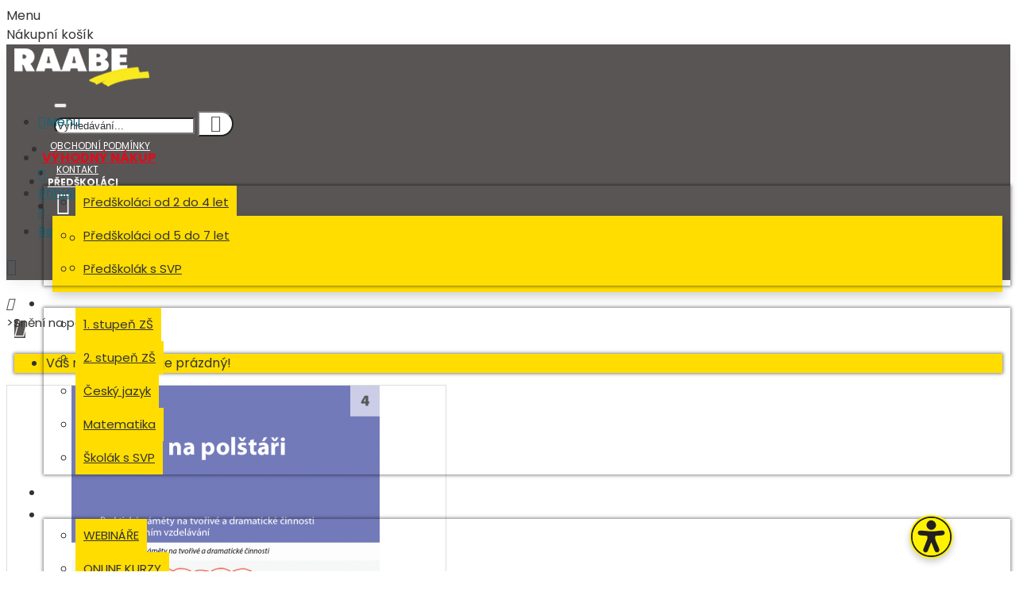

--- FILE ---
content_type: text/html; charset=utf-8
request_url: https://www.raabe.cz/sneni-na-polstari
body_size: 43745
content:
<!DOCTYPE html>
<html dir="ltr" lang="cs" class="desktop mac chrome chrome131 webkit oc30 is-guest route-product-product product-405 store-0 skin-1 desktop-header-active mobile-sticky no-language no-currency layout-2" data-jb="14218c54" data-jv="3.1.8" data-ov="3.0.3.7">
<head typeof="og:website">


<script id="isl-gdpr-gtm-gcm-default">
  window.dataLayer = window.dataLayer || [];
  function gtag(){dataLayer.push(arguments);}

  gtag("consent", "default", {
    "ad_storage": "denied",
    "ad_personalization": "denied",
    "ad_user_data": "denied",
    "analytics_storage": "denied",
    "functionality_storage": "denied",
    "personalization_storage": "denied",
    "security_storage": "granted",
    "wait_for_update": 1500
  });

  // Optional
  gtag("set", "ads_data_redaction", true);
  gtag("set", "url_passthrough", true);
</script>



<!-- Google Tag Manager -->
<script>(function(w,d,s,l,i){w[l]=w[l]||[];w[l].push({'gtm.start':
new Date().getTime(),event:'gtm.js'});var f=d.getElementsByTagName(s)[0],
j=d.createElement(s),dl=l!='dataLayer'?'&l='+l:'';j.async=true;j.src=
'https://www.googletagmanager.com/gtm.js?id='+i+dl;f.parentNode.insertBefore(j,f);
})(window,document,'script','dataLayer','GTM-W3FQFJL');</script>
<!-- End Google Tag Manager -->


                
<meta charset="UTF-8" />
<meta name="viewport" content="width=device-width, initial-scale=1.0">
<meta http-equiv="X-UA-Compatible" content="IE=edge">
<title>Snění na polštáři - SNP</title>
<base href="https://www.raabe.cz/" />
<link rel="preload" href="catalog/view/theme/journal3/icons/fonts/icomoon.woff2?v1" as="font" crossorigin>
<link rel="preconnect" href="https://fonts.googleapis.com/" crossorigin>
<link rel="preconnect" href="https://fonts.gstatic.com/" crossorigin>
<meta name="description" content="Snění na polštáři - SNP - Dobrá školka - Publikace Snění na polštáři je zaměřena na oblast tvořivé dramatiky, která jako prostředku využívá především dramatické, výtvarné, hudební, pohybové a literární hry a aktivity. Děti se učí najít v literatuře příkla" />
<meta name="keywords" content="snění na polštáři, snp, dobrá školka" />
<meta property="fb:app_id" content="126701784230"/>
<meta property="og:type" content="product"/>
<meta property="og:title" content="Snění na polštáři"/>
<meta property="og:url" content="https://www.raabe.cz/sneni-na-polstari"/>
<meta property="og:image" content="https://www.raabe.cz/image/cache/catalog/gallery/tvorive-a-dramaticke/sneni-600x315w.png"/>
<meta property="og:image:width" content="600"/>
<meta property="og:image:height" content="315"/>
<meta property="og:description" content="Publikace&nbsp;Snění na polštáři je zaměřena na oblast tvořivé dramatiky, která jako prostředku využívá především dramatické, výtvarné, hudební, pohybové a literární hry a aktivity. Děti se učí najít v literatuře příklady prosociálního jednání a dokázat je aplikovat do některých situací z jejich živ"/>
<meta name="twitter:card" content="summary"/>
<meta name="twitter:site" content="@"/>
<meta name="twitter:title" content="Snění na polštáři"/>
<meta name="twitter:image" content="https://www.raabe.cz/image/cache/catalog/gallery/tvorive-a-dramaticke/sneni-200x200w.png"/>
<meta name="twitter:image:width" content="200"/>
<meta name="twitter:image:height" content="200"/>
<meta name="twitter:description" content="Publikace&nbsp;Snění na polštáři je zaměřena na oblast tvořivé dramatiky, která jako prostředku využívá především dramatické, výtvarné, hudební, pohybové a literární hry a aktivity. Děti se učí najít v literatuře příklady prosociálního jednání a dokázat je aplikovat do některých situací z jejich živ"/>
<script>window['Journal'] = {"isPopup":false,"isPhone":false,"isTablet":false,"isDesktop":true,"filterScrollTop":false,"filterUrlValuesSeparator":",","countdownDay":"Day","countdownHour":"Hour","countdownMin":"Min","countdownSec":"Sec","globalPageColumnLeftTabletStatus":false,"globalPageColumnRightTabletStatus":false,"scrollTop":true,"scrollToTop":false,"notificationHideAfter":"5000","quickviewPageStyleCloudZoomStatus":true,"quickviewPageStyleAdditionalImagesCarousel":false,"quickviewPageStyleAdditionalImagesCarouselStyleSpeed":"500","quickviewPageStyleAdditionalImagesCarouselStyleAutoPlay":false,"quickviewPageStyleAdditionalImagesCarouselStylePauseOnHover":true,"quickviewPageStyleAdditionalImagesCarouselStyleDelay":"3000","quickviewPageStyleAdditionalImagesCarouselStyleLoop":false,"quickviewPageStyleAdditionalImagesHeightAdjustment":"5","quickviewPageStyleProductStockUpdate":false,"quickviewPageStylePriceUpdate":false,"quickviewPageStyleOptionsSelect":"none","quickviewText":"Quickview","mobileHeaderOn":"tablet","subcategoriesCarouselStyleSpeed":"500","subcategoriesCarouselStyleAutoPlay":false,"subcategoriesCarouselStylePauseOnHover":true,"subcategoriesCarouselStyleDelay":"3000","subcategoriesCarouselStyleLoop":false,"productPageStyleImageCarouselStyleSpeed":"500","productPageStyleImageCarouselStyleAutoPlay":false,"productPageStyleImageCarouselStylePauseOnHover":true,"productPageStyleImageCarouselStyleDelay":"3000","productPageStyleImageCarouselStyleLoop":false,"productPageStyleCloudZoomStatus":true,"productPageStyleCloudZoomPosition":"inner","productPageStyleAdditionalImagesCarousel":false,"productPageStyleAdditionalImagesCarouselStyleSpeed":"500","productPageStyleAdditionalImagesCarouselStyleAutoPlay":true,"productPageStyleAdditionalImagesCarouselStylePauseOnHover":true,"productPageStyleAdditionalImagesCarouselStyleDelay":"3000","productPageStyleAdditionalImagesCarouselStyleLoop":false,"productPageStyleAdditionalImagesHeightAdjustment":"5","productPageStyleProductStockUpdate":true,"productPageStylePriceUpdate":true,"productPageStyleOptionsSelect":"none","infiniteScrollStatus":true,"infiniteScrollOffset":"2","infiniteScrollLoadPrev":"Na\u010d\u00edst p\u0159edchoz\u00ed produkty","infiniteScrollLoadNext":"Na\u010d\u00edst dal\u0161\u00ed produkty","infiniteScrollLoading":"Na\u010d\u00edt\u00e1n\u00ed...","infiniteScrollNoneLeft":"Dostali jste se na konec seznamu.","checkoutUrl":"https:\/\/www.raabe.cz\/index.php?route=checkout\/checkout","headerHeight":"70","headerCompactHeight":"60","mobileMenuOn":"","searchStyleSearchAutoSuggestStatus":true,"searchStyleSearchAutoSuggestDescription":true,"searchStyleSearchAutoSuggestSubCategories":true,"headerMiniSearchDisplay":"default","stickyStatus":true,"stickyFullHomePadding":false,"stickyFullwidth":true,"stickyAt":"","stickyHeight":"50","headerTopBarHeight":"35","topBarStatus":false,"headerType":"classic","headerMobileHeight":"60","headerMobileStickyStatus":true,"headerMobileTopBarVisibility":true,"headerMobileTopBarHeight":"44","columnsCount":0};</script>
<script>// forEach polyfill
if (window.NodeList && !NodeList.prototype.forEach) {
	NodeList.prototype.forEach = Array.prototype.forEach;
}

(function () {
	if (Journal['isPhone']) {
		return;
	}

	var wrappers = ['search', 'cart', 'cart-content', 'logo', 'language', 'currency'];
	var documentClassList = document.documentElement.classList;

	function extractClassList() {
		return ['desktop', 'tablet', 'phone', 'desktop-header-active', 'mobile-header-active', 'mobile-menu-active'].filter(function (cls) {
			return documentClassList.contains(cls);
		});
	}

	function mqr(mqls, listener) {
		Object.keys(mqls).forEach(function (k) {
			mqls[k].addListener(listener);
		});

		listener();
	}

	function mobileMenu() {
		console.warn('mobile menu!');

		var element = document.querySelector('#main-menu');
		var wrapper = document.querySelector('.mobile-main-menu-wrapper');

		if (element && wrapper) {
			wrapper.appendChild(element);
		}

		var main_menu = document.querySelector('.main-menu');

		if (main_menu) {
			main_menu.classList.add('accordion-menu');
		}

		document.querySelectorAll('.main-menu .dropdown-toggle').forEach(function (element) {
			element.classList.remove('dropdown-toggle');
			element.classList.add('collapse-toggle');
			element.removeAttribute('data-toggle');
		});

		document.querySelectorAll('.main-menu .dropdown-menu').forEach(function (element) {
			element.classList.remove('dropdown-menu');
			element.classList.remove('j-dropdown');
			element.classList.add('collapse');
		});
	}

	function desktopMenu() {
		console.warn('desktop menu!');

		var element = document.querySelector('#main-menu');
		var wrapper = document.querySelector('.desktop-main-menu-wrapper');

		if (element && wrapper) {
			wrapper.insertBefore(element, document.querySelector('#main-menu-2'));
		}

		var main_menu = document.querySelector('.main-menu');

		if (main_menu) {
			main_menu.classList.remove('accordion-menu');
		}

		document.querySelectorAll('.main-menu .collapse-toggle').forEach(function (element) {
			element.classList.add('dropdown-toggle');
			element.classList.remove('collapse-toggle');
			element.setAttribute('data-toggle', 'dropdown');
		});

		document.querySelectorAll('.main-menu .collapse').forEach(function (element) {
			element.classList.add('dropdown-menu');
			element.classList.add('j-dropdown');
			element.classList.remove('collapse');
		});

		document.body.classList.remove('mobile-wrapper-open');
	}

	function mobileHeader() {
		console.warn('mobile header!');

		Object.keys(wrappers).forEach(function (k) {
			var element = document.querySelector('#' + wrappers[k]);
			var wrapper = document.querySelector('.mobile-' + wrappers[k] + '-wrapper');

			if (element && wrapper) {
				wrapper.appendChild(element);
			}

			if (wrappers[k] === 'cart-content') {
				if (element) {
					element.classList.remove('j-dropdown');
					element.classList.remove('dropdown-menu');
				}
			}
		});

		var search = document.querySelector('#search');
		var cart = document.querySelector('#cart');

		if (search && (Journal['searchStyle'] === 'full')) {
			search.classList.remove('full-search');
			search.classList.add('mini-search');
		}

		if (cart && (Journal['cartStyle'] === 'full')) {
			cart.classList.remove('full-cart');
			cart.classList.add('mini-cart')
		}
	}

	function desktopHeader() {
		console.warn('desktop header!');

		Object.keys(wrappers).forEach(function (k) {
			var element = document.querySelector('#' + wrappers[k]);
			var wrapper = document.querySelector('.desktop-' + wrappers[k] + '-wrapper');

			if (wrappers[k] === 'cart-content') {
				if (element) {
					element.classList.add('j-dropdown');
					element.classList.add('dropdown-menu');
					document.querySelector('#cart').appendChild(element);
				}
			} else {
				if (element && wrapper) {
					wrapper.appendChild(element);
				}
			}
		});

		var search = document.querySelector('#search');
		var cart = document.querySelector('#cart');

		if (search && (Journal['searchStyle'] === 'full')) {
			search.classList.remove('mini-search');
			search.classList.add('full-search');
		}

		if (cart && (Journal['cartStyle'] === 'full')) {
			cart.classList.remove('mini-cart');
			cart.classList.add('full-cart');
		}

		documentClassList.remove('mobile-cart-content-container-open');
		documentClassList.remove('mobile-main-menu-container-open');
		documentClassList.remove('mobile-overlay');
	}

	function moveElements(classList) {
		if (classList.includes('mobile-header-active')) {
			mobileHeader();
			mobileMenu();
		} else if (classList.includes('mobile-menu-active')) {
			desktopHeader();
			mobileMenu();
		} else {
			desktopHeader();
			desktopMenu();
		}
	}

	var mqls = {
		phone: window.matchMedia('(max-width: 768px)'),
		tablet: window.matchMedia('(max-width: 1024px)'),
		menu: window.matchMedia('(max-width: ' + Journal['mobileMenuOn'] + 'px)')
	};

	mqr(mqls, function () {
		var oldClassList = extractClassList();

		if (Journal['isDesktop']) {
			if (mqls.phone.matches) {
				documentClassList.remove('desktop');
				documentClassList.remove('tablet');
				documentClassList.add('mobile');
				documentClassList.add('phone');
			} else if (mqls.tablet.matches) {
				documentClassList.remove('desktop');
				documentClassList.remove('phone');
				documentClassList.add('mobile');
				documentClassList.add('tablet');
			} else {
				documentClassList.remove('mobile');
				documentClassList.remove('phone');
				documentClassList.remove('tablet');
				documentClassList.add('desktop');
			}

			if (documentClassList.contains('phone') || (documentClassList.contains('tablet') && Journal['mobileHeaderOn'] === 'tablet')) {
				documentClassList.remove('desktop-header-active');
				documentClassList.add('mobile-header-active');
			} else {
				documentClassList.remove('mobile-header-active');
				documentClassList.add('desktop-header-active');
			}
		}

		if (documentClassList.contains('desktop-header-active') && mqls.menu.matches) {
			documentClassList.add('mobile-menu-active');
		} else {
			documentClassList.remove('mobile-menu-active');
		}

		var newClassList = extractClassList();

		if (oldClassList.join(' ') !== newClassList.join(' ')) {
			if (documentClassList.contains('safari') && !documentClassList.contains('ipad') && navigator.maxTouchPoints && navigator.maxTouchPoints > 2) {
				window.fetch('index.php?route=journal3/journal3/device_detect', {
					method: 'POST',
					body: 'device=ipad',
					headers: {
						'Content-Type': 'application/x-www-form-urlencoded'
					}
				}).then(function (data) {
					return data.json();
				}).then(function (data) {
					if (data.response.reload) {
						window.location.reload();
					}
				});
			}

			if (document.readyState === 'loading') {
				document.addEventListener('DOMContentLoaded', function () {
					moveElements(newClassList);
				});
			} else {
				moveElements(newClassList);
			}
		}
	});

})();

(function () {
	var cookies = {};
	var style = document.createElement('style');
	var documentClassList = document.documentElement.classList;

	document.head.appendChild(style);

	document.cookie.split('; ').forEach(function (c) {
		var cc = c.split('=');
		cookies[cc[0]] = cc[1];
	});

	if (Journal['popup']) {
		for (var i in Journal['popup']) {
			if (!cookies['p-' + Journal['popup'][i]['c']]) {
				documentClassList.add('popup-open');
				documentClassList.add('popup-center');
				break;
			}
		}
	}

	if (Journal['notification']) {
		for (var i in Journal['notification']) {
			if (cookies['n-' + Journal['notification'][i]['c']]) {
				style.sheet.insertRule('.module-notification-' + Journal['notification'][i]['m'] + '{ display:none }');
			}
		}
	}

	if (Journal['headerNotice']) {
		for (var i in Journal['headerNotice']) {
			if (cookies['hn-' + Journal['headerNotice'][i]['c']]) {
				style.sheet.insertRule('.module-header_notice-' + Journal['headerNotice'][i]['m'] + '{ display:none }');
			}
		}
	}

	if (Journal['layoutNotice']) {
		for (var i in Journal['layoutNotice']) {
			if (cookies['ln-' + Journal['layoutNotice'][i]['c']]) {
				style.sheet.insertRule('.module-layout_notice-' + Journal['layoutNotice'][i]['m'] + '{ display:none }');
			}
		}
	}
})();
</script>
<script>WebFontConfig = { google: { families: ["Poppins:700,400:latin-ext&display=block"] } };</script>
<script src="https://ajax.googleapis.com/ajax/libs/webfont/1.6.26/webfont.js" async></script>
<link href="catalog/view/javascript/bootstrap/css/bootstrap.min.css?v=14218c54" type="text/css" rel="stylesheet" media="all" />
<link href="catalog/view/javascript/font-awesome/css/font-awesome.min.css?v=14218c54" type="text/css" rel="stylesheet" media="all" />
<link href="catalog/view/theme/journal3/icons/style.minimal.css?v=14218c54" type="text/css" rel="stylesheet" media="all" />
<link href="catalog/view/theme/journal3/lib/imagezoom/imagezoom.min.css?v=14218c54" type="text/css" rel="stylesheet" media="all" />
<link href="catalog/view/theme/journal3/lib/lightgallery/css/lightgallery.min.css?v=14218c54" type="text/css" rel="stylesheet" media="all" />
<link href="catalog/view/theme/journal3/lib/lightgallery/css/lg-transitions.min.css?v=14218c54" type="text/css" rel="stylesheet" media="all" />
<link href="catalog/view/theme/journal3/lib/swiper/swiper.min.css?v=14218c54" type="text/css" rel="stylesheet" media="all" />
<link href="catalog/view/theme/journal3/stylesheet/style.css?v=14218c54" type="text/css" rel="stylesheet" media="all" />
<link href="catalog/view/javascript/jquery/magnific/magnific-popup.css?v=14218c54" type="text/css" rel="stylesheet" media="all" />
<link href="catalog/view/javascript/jquery/datetimepicker/bootstrap-datetimepicker.min.css?v=14218c54" type="text/css" rel="stylesheet" media="all" />
<link href="catalog/view/theme/default/stylesheet/promotions.css?v=5.2.1&v=14218c54" type="text/css" rel="stylesheet" media="all" />
<link href="catalog/view/javascript/jquery/swiper/css/swiper.min.css?v=14218c54" type="text/css" rel="stylesheet" media="all" />
<link href="catalog/view/javascript/jquery/swiper/css/opencart.css?v=14218c54" type="text/css" rel="stylesheet" media="all" />
<link href="catalog/view/javascript/isenselabs_gdpr/cookieconsent.min.css?v=14218c54" type="text/css" rel="stylesheet" media="all" />

        
      
<link href="https://www.raabe.cz/sneni-na-polstari" rel="canonical" />
<link href="https://www.raabe.cz/image/catalog/uvodni-strana/instagram_profil-raabe.jpg" rel="icon" />
<style>
.blog-post .post-details .post-stats{white-space:nowrap;overflow-x:auto;overflow-y:hidden;-webkit-overflow-scrolling:touch;;font-size:15px;margin-top:20px;margin-bottom:15px;padding-bottom:15px;border-width:0;border-bottom-width:1px;border-style:solid;border-color:rgba(221, 221, 221, 1)}.blog-post .post-details .post-stats .p-category{flex-wrap:nowrap;display:none}.mobile .blog-post .post-details .post-stats{overflow-x:scroll}.blog-post .post-details .post-stats::-webkit-scrollbar{-webkit-appearance:none;height:1px;height:1px;width:1px}.blog-post .post-details .post-stats::-webkit-scrollbar-track{background-color:white}.blog-post .post-details .post-stats::-webkit-scrollbar-thumb{background-color:#999;background-color:rgba(221, 14, 28, 1)}.blog-post .post-details .post-stats .p-posted{display:none}.blog-post .post-details .post-stats .p-author{display:none}.blog-post .post-details .post-stats .p-date{display:none}.p-date-image{color:rgba(255, 255, 255, 1);font-weight:700;background:rgba(20, 102, 120, 1);margin:5px}.p-date-image
i{color:rgba(255, 255, 255, 1)}.blog-post .post-details .post-stats .p-comment{display:none}.blog-post .post-details .post-stats .p-view{display:none}.post-content>p{margin-bottom:10px}.post-image{display:block;text-align:center;float:none}.post-content{column-count:initial;column-gap:40px;column-rule-color:rgba(221, 221, 221, 1);column-rule-width:1px;column-rule-style:solid}.blog-post
.tags{justify-content:center}.post-comments{margin-top:20px}.reply-btn.btn,.reply-btn.btn:visited{font-size:12px;font-weight:400;text-transform:none}.reply-btn.btn{padding:2px;padding-right:6px;padding-left:6px;min-width:20px;min-height:20px}.desktop .reply-btn.btn:hover{box-shadow:0 5px 30px -5px rgba(0,0,0,0.25)}.reply-btn.btn:active,.reply-btn.btn:hover:active,.reply-btn.btn:focus:active{box-shadow:inset 0 0 20px rgba(0,0,0,0.25)}.reply-btn.btn:focus{box-shadow:inset 0 0 20px rgba(0,0,0,0.25)}.reply-btn.btn.btn.disabled::after{font-size:20px}.post-comment{margin-bottom:30px;padding-bottom:15px;border-width:0;border-bottom-width:1px;border-style:solid;border-color:rgba(221,221,221,1)}.post-reply{margin-top:15px;margin-left:30px;padding-top:20px;border-width:0;border-top-width:1px;border-style:solid;border-color:rgba(221,221,221,1)}.user-avatar{display:block;margin-right:15px;border-radius:50%}.module-blog_comments .side-image{display:block}.post-comment .user-name{font-size:18px;font-weight:700}.post-comment .user-data
div{font-size:12px}.post-comment .user-site::before{left:-1px}.post-comment .user-data .user-date{display:inline-flex}.post-comment .user-data .user-time{display:inline-flex}.comment-form .form-group:not(.required){display:flex}.user-data .user-site{display:inline-flex}.main-posts.post-grid .post-layout.swiper-slide{margin-right:20px;width:calc((100% - 3 * 20px) / 4 - 0.01px)}.main-posts.post-grid .post-layout:not(.swiper-slide){padding:10px;width:calc(100% / 4 - 0.01px)}.one-column #content .main-posts.post-grid .post-layout.swiper-slide{margin-right:20px;width:calc((100% - 2 * 20px) / 3 - 0.01px)}.one-column #content .main-posts.post-grid .post-layout:not(.swiper-slide){padding:10px;width:calc(100% / 3 - 0.01px)}.two-column #content .main-posts.post-grid .post-layout.swiper-slide{margin-right:0px;width:calc((100% - 0 * 0px) / 1 - 0.01px)}.two-column #content .main-posts.post-grid .post-layout:not(.swiper-slide){padding:0px;width:calc(100% / 1 - 0.01px)}.side-column .main-posts.post-grid .post-layout.swiper-slide{margin-right:0px;width:calc((100% - 0 * 0px) / 1 - 0.01px)}.side-column .main-posts.post-grid .post-layout:not(.swiper-slide){padding:0px;width:calc(100% / 1 - 0.01px)}.main-posts.post-grid{margin:-10px}.desktop .post-grid .post-thumb:hover{box-shadow:0 0 4px 1px rgba(0, 0, 0, 0.5)}.post-grid .post-thumb{border-width:1px;border-style:none;border-color:rgba(255, 255, 255, 0);border-radius:8px;padding-bottom:16px}.post-grid .post-thumb:hover .image
img{transform:scale(1)}.post-grid .post-thumb
.caption{position:relative;bottom:auto;width:auto;padding-right:8px;padding-left:8px}.post-grid .post-thumb
.name{display:flex;width:auto;margin-left:auto;margin-right:auto;justify-content:center;margin-left:auto;margin-right:auto;margin-top:16px;margin-bottom:14px}.post-grid .post-thumb .name
a{white-space:normal;overflow:visible;text-overflow:initial;font-size:18px;color:rgba(58, 71, 84, 1);font-weight:700;text-align:center}.desktop .post-grid .post-thumb .name a:hover{color:rgba(39, 123, 140, 1)}.post-grid .post-thumb
.description{display:block;font-size:15px;text-align:center;margin-bottom:16px}.post-grid .post-thumb .button-group{display:flex;justify-content:center;margin-top:10px;margin-bottom:10px}.post-grid .post-thumb .btn-read-more::before{display:inline-block}.post-grid .post-thumb .btn-read-more::after{display:inline-block;content:'\e5c8' !important;font-family:icomoon !important}.post-grid .post-thumb .btn-read-more .btn-text{display:inline-block;padding:0
.4em}.post-grid .post-thumb .btn-read-more.btn, .post-grid .post-thumb .btn-read-more.btn:visited{color:rgba(51, 51, 51, 1)}.post-grid .post-thumb .btn-read-more.btn:hover{color:rgba(51, 51, 51, 1) !important;text-decoration:none !important;background:rgba(255, 221, 0, 1) !important}.post-grid .post-thumb .btn-read-more.btn:active, .post-grid .post-thumb .btn-read-more.btn:hover:active, .post-grid .post-thumb .btn-read-more.btn:focus:active{color:rgba(51, 51, 51, 1) !important;background:rgba(255, 221, 0, 1) !important}.post-grid .post-thumb .btn-read-more.btn:focus{color:rgba(51, 51, 51, 1) !important;background:rgba(255, 221, 0, 1)}.post-grid .post-thumb .btn-read-more.btn{background:none;border-width:1px;border-style:solid;border-color:rgba(51, 51, 51, 1);padding:13px;padding-right:18px;padding-left:18px}.post-grid .post-thumb .btn-read-more.btn:hover, .post-grid .post-thumb .btn-read-more.btn:active:hover{border-color:rgba(51, 51, 51, 1)}.post-grid .post-thumb .btn-read-more.btn.btn.disabled::after{font-size:20px}.post-grid .post-thumb .post-stats{display:flex;justify-content:center;position:absolute;transform:translateY(-100%);width:100%;background:rgba(240, 242, 245, 0.9);padding:7px}.post-grid .post-thumb .post-stats .p-author{display:none}.post-grid .post-thumb
.image{display:block}.post-grid .post-thumb .p-date{display:flex}.post-grid .post-thumb .post-stats .p-comment{display:none}.post-grid .post-thumb .post-stats .p-view{display:none}.post-list .post-layout:not(.swiper-slide){margin-bottom:30px}.post-list .post-thumb
.caption{flex-basis:200px;background:rgba(250, 250, 250, 1);padding:20px;padding-top:15px}.post-list .post-thumb
.image{display:block}.desktop .post-list .post-thumb:hover{box-shadow:0 0 4px 1px rgba(0, 0, 0, 0.5)}.post-list .post-thumb:hover .image
img{transform:scale(1.15)}.post-list .post-thumb
.name{display:flex;width:auto;margin-left:auto;margin-right:auto;justify-content:flex-start;margin-left:0;margin-right:auto}.post-list .post-thumb .name
a{white-space:normal;overflow:visible;text-overflow:initial;font-family:'Poppins';font-weight:700;font-size:18px}.post-list .post-thumb
.description{display:block;color:rgba(105, 105, 115, 1);padding-top:5px;padding-bottom:5px;margin-top:10px;margin-bottom:10px}.post-list .post-thumb .button-group{display:flex;justify-content:flex-start}.post-list .post-thumb .btn-read-more::before{display:inline-block}.post-list .post-thumb .btn-read-more .btn-text{display:inline-block;padding:0
.4em}.post-list .post-thumb .btn-read-more::after{content:'\e5c8' !important;font-family:icomoon !important}.post-list .post-thumb .btn-read-more.btn, .post-list .post-thumb .btn-read-more.btn:visited{color:rgba(51, 51, 51, 1)}.post-list .post-thumb .btn-read-more.btn:hover{color:rgba(51, 51, 51, 1) !important;text-decoration:none !important;background:rgba(255, 221, 0, 1) !important}.post-list .post-thumb .btn-read-more.btn:active, .post-list .post-thumb .btn-read-more.btn:hover:active, .post-list .post-thumb .btn-read-more.btn:focus:active{color:rgba(51, 51, 51, 1) !important;background:rgba(255, 221, 0, 1) !important}.post-list .post-thumb .btn-read-more.btn:focus{color:rgba(51, 51, 51, 1) !important;background:rgba(255, 221, 0, 1)}.post-list .post-thumb .btn-read-more.btn{background:none;border-width:1px;border-style:solid;border-color:rgba(51, 51, 51, 1);padding:13px;padding-right:18px;padding-left:18px}.post-list .post-thumb .btn-read-more.btn:hover, .post-list .post-thumb .btn-read-more.btn:active:hover{border-color:rgba(51, 51, 51, 1)}.post-list .post-thumb .btn-read-more.btn.btn.disabled::after{font-size:20px}.post-list .post-thumb .post-stats{display:none;justify-content:flex-start;margin-bottom:5px}.post-list .post-thumb .post-stats .p-author{display:none}.post-list .post-thumb .p-date{display:none}.post-list .post-thumb .post-stats .p-comment{display:none}.post-list .post-thumb .post-stats .p-view{display:none}.blog-feed
span{display:block;color:rgba(51, 51, 51, 1) !important}.blog-feed{display:inline-flex;margin-right:-20px}.blog-feed::before{content:'\f143' !important;font-family:icomoon !important;font-size:14px;color:rgba(233, 102, 49, 1)}.desktop .blog-feed:hover
span{text-decoration:underline !important}.countdown{font-family:'Poppins';font-weight:400;font-size:15px;color:rgba(51, 51, 51, 1);background:rgba(240, 242, 245, 1);border-width:1px;border-style:solid;border-color:rgba(221, 221, 221, 1);border-radius:3px;width:90%}.countdown div
span{color:rgba(105,105,115,1)}.countdown>div{border-style:solid;border-color:rgba(221, 221, 221, 1)}.boxed-layout .site-wrapper{overflow:hidden}.boxed-layout
.header{padding:0
20px}.boxed-layout
.breadcrumb{padding-left:20px;padding-right:20px}.wrapper, .mega-menu-content, .site-wrapper > .container, .grid-cols,.desktop-header-active .is-sticky .header .desktop-main-menu-wrapper,.desktop-header-active .is-sticky .sticky-fullwidth-bg,.boxed-layout .site-wrapper, .breadcrumb, .title-wrapper, .page-title > span,.desktop-header-active .header .top-bar,.desktop-header-active .header .mid-bar,.desktop-main-menu-wrapper{max-width:1280px}.desktop-main-menu-wrapper .main-menu>.j-menu>.first-dropdown::before{transform:translateX(calc(0px - (100vw - 1280px) / 2))}html[dir='rtl'] .desktop-main-menu-wrapper .main-menu>.j-menu>.first-dropdown::before{transform:none;right:calc(0px - (100vw - 1280px) / 2)}.desktop-main-menu-wrapper .main-menu>.j-menu>.first-dropdown.mega-custom::before{transform:translateX(calc(0px - (200vw - 1280px) / 2))}html[dir='rtl'] .desktop-main-menu-wrapper .main-menu>.j-menu>.first-dropdown.mega-custom::before{transform:none;right:calc(0px - (200vw - 1280px) / 2)}body{background:rgba(255,255,255,1);font-family:'Poppins';font-weight:400;font-size:16px;color:rgba(51,51,51,1);line-height:1.5;-webkit-font-smoothing:antialiased}#content{padding-top:20px;padding-bottom:20px}.column-left
#content{padding-left:20px}.column-right
#content{padding-right:20px}.side-column{max-width:240px;padding:20px;padding-left:0px}.one-column
#content{max-width:calc(100% - 240px)}.two-column
#content{max-width:calc(100% - 240px * 2)}#column-left{border-width:0;border-right-width:1px;border-style:solid;border-color:rgba(221,221,221,1)}#column-right{border-width:0;border-left-width:1px;border-style:solid;border-color:rgba(221,221,221,1);padding:20px;padding-right:0px}.page-title{display:block}.dropdown.drop-menu>.j-dropdown{left:0;right:auto;transform:translate3d(0,-10px,0)}.dropdown.drop-menu.animating>.j-dropdown{left:0;right:auto;transform:none}.dropdown.drop-menu>.j-dropdown::before{left:10px;right:auto;transform:translateX(0)}.dropdown.dropdown .j-menu .dropdown>a>.count-badge{margin-right:0}.dropdown.dropdown .j-menu .dropdown>a>.count-badge+.open-menu+.menu-label{margin-left:7px}.dropdown.dropdown .j-menu .dropdown>a::after{display:block}.dropdown.dropdown .j-menu>li>a{font-size:15px;color:rgba(51, 51, 51, 1);font-weight:400;background:rgba(255, 221, 0, 1);padding:10px}.desktop .dropdown.dropdown .j-menu > li:hover > a, .dropdown.dropdown .j-menu>li.active>a{color:rgba(255, 255, 255, 1);background:rgba(89, 85, 85, 1)}.dropdown.dropdown .j-menu .links-text{white-space:normal;overflow:visible;text-overflow:initial}.dropdown.dropdown .j-menu>li>a::before{margin-right:7px;min-width:20px;font-size:18px}.dropdown.dropdown .j-menu a .count-badge{display:none;position:relative}.dropdown.dropdown:not(.mega-menu) .j-dropdown{min-width:200px}.dropdown.dropdown:not(.mega-menu) .j-menu{box-shadow:0 0 4px 1px rgba(0, 0, 0, 0.5)}.dropdown.dropdown .j-dropdown::before{display:block;border-bottom-color:rgba(255,221,0,1);margin-left:7px;margin-top:-10px}legend{font-size:18px;color:rgba(0,0,0,1);margin-bottom:15px;white-space:normal;overflow:visible;text-overflow:initial;text-align:left;font-size:18px;color:rgba(0,0,0,1);margin-bottom:15px;white-space:normal;overflow:visible;text-overflow:initial;text-align:left}legend::after{display:none;margin-top:10px;left:initial;right:initial;margin-left:0;margin-right:auto;transform:none;display:none;margin-top:10px;left:initial;right:initial;margin-left:0;margin-right:auto;transform:none}legend.page-title>span::after{display:none;margin-top:10px;left:initial;right:initial;margin-left:0;margin-right:auto;transform:none;display:none;margin-top:10px;left:initial;right:initial;margin-left:0;margin-right:auto;transform:none}legend::after,legend.page-title>span::after{width:50px;height:1px;width:50px;height:1px}.title{font-size:18px;color:rgba(0,0,0,1);margin-bottom:15px;white-space:normal;overflow:visible;text-overflow:initial;text-align:left}.title::after{display:none;margin-top:10px;left:initial;right:initial;margin-left:0;margin-right:auto;transform:none}.title.page-title>span::after{display:none;margin-top:10px;left:initial;right:initial;margin-left:0;margin-right:auto;transform:none}.title::after,.title.page-title>span::after{width:50px;height:1px}html:not(.popup) .page-title{font-size:30px;text-align:left;margin-bottom:20px;white-space:normal;overflow:visible;text-overflow:initial}html:not(.popup) .page-title::after, html:not(.popup) .page-title.page-title>span::after{width:50px;height:3px;background:rgba(221, 14, 28, 1)}html:not(.popup) .page-title::after{margin-top:10px}html:not(.popup) .page-title.page-title>span::after{margin-top:10px}.menu-label{font-family:'Poppins';font-weight:400;color:rgba(255,255,255,1);text-transform:none;background:rgba(20,102,120,1);border-radius:2px;padding:1px;padding-right:5px;padding-left:5px}.title.module-title{font-size:18px;font-weight:700;padding:0px;white-space:normal;overflow:visible;text-overflow:initial}.btn,.btn:visited{font-size:13px;color:rgba(0,0,0,1);font-weight:700;text-transform:uppercase}.btn:hover{color:rgba(0, 0, 0, 1) !important;text-decoration:underline !important;background:rgba(255, 221, 0, 1) !important}.btn{background:rgba(255,221,0,1);border-width:2px;padding:15px;padding-right:20px;padding-left:20px}.btn:active,.btn:hover:active,.btn:focus:active{background:rgba(255, 221, 0, 1) !important}.btn:focus{background:rgba(255,221,0,1)}.btn.btn.disabled::after{font-size:20px}.btn-secondary.btn,.btn-secondary.btn:visited{color:rgba(51,51,51,1)}.btn-secondary.btn:hover{color:rgba(255, 255, 255, 1) !important;background:rgba(39, 123, 140, 1) !important}.btn-secondary.btn{background:rgba(253,194,45,1)}.btn-secondary.btn.btn.disabled::after{font-size:20px}.btn-success.btn.btn.disabled::after{font-size:20px}.btn-danger.btn{background:rgba(221,14,28,1)}.btn-danger.btn.btn.disabled::after{font-size:20px}.btn-warning.btn,.btn-warning.btn:visited{color:rgba(51,51,51,1)}.btn-warning.btn:hover{color:rgba(255, 255, 255, 1) !important;background:rgba(39, 123, 140, 1) !important}.btn-warning.btn{background:rgba(253,194,45,1)}.btn-warning.btn.btn.disabled::after{font-size:20px}.btn-info.btn,.btn-info.btn:visited{color:rgba(255,255,255,1)}.btn-info.btn:hover{color:rgba(255, 255, 255, 1) !important}.btn-info.btn{background:rgba(105,105,115,1);border-width:0px}.btn-info.btn.btn.disabled::after{font-size:20px}.btn-light.btn,.btn-light.btn:visited{color:rgba(51,51,51,1)}.btn-light.btn:hover{color:rgba(255, 255, 255, 1) !important;background:rgba(39, 123, 140, 1) !important}.btn-light.btn{background:rgba(238,238,238,1)}.btn-light.btn.btn.disabled::after{font-size:20px}.btn-dark.btn{background:rgba(44,54,64,1)}.btn-dark.btn.btn.disabled::after{font-size:20px}.buttons{margin-top:20px;font-size:12px}.buttons>div{flex:1;width:auto;flex-basis:0}.buttons > div
.btn{width:100%}.buttons .pull-left{margin-right:0}.buttons>div+div{padding-left:20px}.buttons .pull-right:only-child{flex:1;margin:0
0 0 auto}.buttons .pull-right:only-child
.btn{width:100%}.buttons input+.btn{margin-top:5px}.buttons input[type=checkbox]{margin-right:7px !important;margin-left:3px !important}.tags{margin-top:15px;justify-content:flex-start;font-size:13px;font-weight:700}.tags a,.tags-title{margin-right:8px;margin-bottom:8px}.tags
b{display:none}.tags
a{border-radius:10px;padding-right:8px;padding-left:8px;font-size:13px;color:rgba(255, 255, 255, 1);font-weight:400;text-decoration:none;background:rgba(44, 54, 64, 1)}.tags a:hover{color:rgba(255, 255, 255, 1);background:rgba(20, 102, 120, 1)}.tags a:active{color:rgba(255, 255, 255, 1);background:rgba(39, 123, 140, 1)}.alert.alert-danger
i{color:rgba(255,255,255,1)}.alert.alert-danger{color:rgba(255, 255, 255, 1);background:rgba(255, 0, 0, 1)}.alert-danger.alert-dismissible
.close{color:rgba(255,255,255,1)}.breadcrumb{display:block !important;text-align:left;padding:10px;padding-left:0px;margin-top:8px;white-space:normal;-webkit-overflow-scrolling:touch}.breadcrumb li:first-of-type a i::before{content:'\f015' !important;font-family:icomoon !important;font-size:16px;top:1px}.breadcrumb
a{font-size:15px;color:rgba(51, 51, 51, 1);text-decoration:none}.breadcrumb a:hover{color:rgba(51,51,51,1)}.breadcrumb>li+li:before{content:'>';color:rgba(51, 51, 51, 1);top:1px}.mobile
.breadcrumb{overflow-x:visible}.breadcrumb::-webkit-scrollbar{-webkit-appearance:initial;height:1px;height:1px;width:1px}.breadcrumb::-webkit-scrollbar-track{background-color:white}.breadcrumb::-webkit-scrollbar-thumb{background-color:#999}.panel-group .panel-heading a::before{content:'\e5c8' !important;font-family:icomoon !important;margin-right:3px;order:10}.desktop .panel-group .panel-heading:hover a::before{color:rgba(221, 14, 28, 1)}.panel-group .panel-active .panel-heading a::before{content:'\e5db' !important;font-family:icomoon !important;color:rgba(221, 14, 28, 1)}.panel-group .panel-heading
a{justify-content:space-between;font-family:'Poppins';font-weight:700;font-size:13px;color:rgba(51, 51, 51, 1);text-transform:uppercase;padding:12px;padding-right:5px;padding-bottom:10px}.panel-group .panel-heading:hover
a{color:rgba(39, 123, 140, 1)}.panel-group .panel-heading{background:rgba(250, 250, 250, 1)}.panel-group .panel-heading:hover, .panel-group .panel-active .panel-heading{background:rgba(240, 242, 245, 1)}.panel-group .panel-active .panel-heading:hover, .panel-group .panel-active .panel-heading{background:rgba(240, 242, 245, 1)}.panel-group
.panel{margin-top:5px !important}.panel-group{margin-top:-5px}.panel-group .panel-body{background:rgba(240, 242, 245, 1);padding:15px}.panel-group .panel-heading + .panel-collapse .panel-body{border-width:0;border-top-width:1px;border-style:solid;border-color:rgba(221, 221, 221, 1)}body h1, body h2, body h3, body h4, body h5, body
h6{font-family:'Poppins';font-weight:400}body
a{color:rgba(20, 102, 120, 1);display:inline-block}body a:hover{color:rgba(39, 123, 140, 1)}body
p{margin-bottom:15px}body
h1{margin-bottom:20px}body
h2{font-size:30px;margin-bottom:15px}body
h3{margin-bottom:15px}body
h4{text-transform:uppercase;margin-bottom:15px}body
h5{font-family:'Poppins';font-weight:400;font-size:30px;color:rgba(105, 105, 115, 1);margin-bottom:20px}body
h6{font-family:'Poppins';font-weight:400;font-size:15px;color:rgba(255, 255, 255, 1);text-transform:uppercase;background:rgba(20, 102, 120, 1);padding:10px;padding-top:7px;padding-bottom:7px;margin-top:5px;margin-bottom:15px;display:inline-block}body
blockquote{font-family:'Poppins';font-weight:400;font-size:17px;color:rgba(44, 54, 64, 1);padding-left:20px;margin-top:20px;margin-bottom:20px;border-width:0;border-left-width:5px;border-style:solid;border-color:rgba(221, 14, 28, 1);float:none;display:flex;flex-direction:column;max-width:500px}body blockquote::before{margin-left:initial;margin-right:auto;float:none;content:'\e9af' !important;font-family:icomoon !important;font-size:45px;color:rgba(230, 230, 230, 1);margin-right:10px;margin-bottom:10px}body
hr{margin-top:20px;margin-bottom:20px;border-width:0;border-top-width:1px;border-style:solid;border-color:rgba(221, 221, 221, 1);overflow:hidden}body .drop-cap{font-family:'Poppins' !important;font-weight:400 !important;font-size:60px !important;font-family:'Poppins';font-weight:700;margin-right:5px}body .amp::before{content:'\e901' !important;font-family:icomoon !important;font-size:25px;top:5px}body .video-responsive{max-width:550px;margin-bottom:20px}.count-badge{font-size:11px;color:rgba(0,0,0,1);font-weight:400;background:rgba(255,221,0,1);border-width:2px;border-style:solid;border-color:rgba(255,221,0,1);border-radius:10px}.count-zero{display:none !important}.product-label
b{font-family:'Poppins';font-weight:700;font-size:12px;color:rgba(51, 51, 51, 1);text-transform:uppercase;background:rgba(255, 221, 0, 1);padding:6px}.product-label.product-label-default
b{min-width:45px}.tooltip-inner{font-size:12px;color:rgba(255, 255, 255, 1);background:rgba(39, 123, 140, 1);border-radius:2px;box-shadow:0 -15px 100px -10px rgba(0, 0, 0, 0.1)}.tooltip.top .tooltip-arrow{border-top-color:rgba(39, 123, 140, 1)}.tooltip.right .tooltip-arrow{border-right-color:rgba(39, 123, 140, 1)}.tooltip.bottom .tooltip-arrow{border-bottom-color:rgba(39, 123, 140, 1)}.tooltip.left .tooltip-arrow{border-left-color:rgba(39,123,140,1)}table{border-width:1px !important;border-style:solid !important;border-color:rgba(221, 221, 221, 1) !important}table thead
td{font-size:12px;font-weight:700;text-transform:uppercase;background:rgba(238, 238, 238, 1)}table thead td, table thead
th{border-width:0 !important;border-bottom-width:1px !important;border-style:solid !important;border-color:rgba(221, 221, 221, 1) !important}table tfoot
td{background:rgba(238, 238, 238, 1)}table tfoot td, table tfoot
th{border-width:0 !important;border-top-width:1px !important;border-style:solid !important;border-color:rgba(221, 221, 221, 1) !important}.table-responsive{border-width:1px;border-style:solid;border-color:rgba(221,221,221,1);-webkit-overflow-scrolling:touch}.table-responsive>table{border-width:0px !important}.table-responsive::-webkit-scrollbar-thumb{background-color:rgba(221,14,28,1);border-radius:5px}.table-responsive::-webkit-scrollbar{height:2px;width:2px}.has-error{color:rgba(221, 14, 28, 1) !important}.form-group .control-label{max-width:150px;padding-top:7px;padding-bottom:5px;justify-content:flex-start}.has-error .form-control{border-style:solid !important;border-color:rgba(255, 0, 0, 1) !important}.required .control-label::after, .required .control-label+div::before,.text-danger{font-size:17px;color:rgba(255,0,0,1)}.form-group{margin-bottom:8px}.required.has-error .control-label::after, .required.has-error .control-label+div::before{color:rgba(255, 0, 0, 1) !important}.required .control-label::after, .required .control-label+div::before{margin-top:3px}input.form-control{color:rgba(51, 51, 51, 1) !important;background:rgba(250, 250, 250, 1) !important;border-width:1px !important;border-style:solid !important;border-color:rgba(221, 221, 221, 1) !important;border-radius:2px !important;max-width:500px;height:38px}input.form-control:focus{background:rgba(255, 255, 255, 1) !important;box-shadow:inset 0 0 5px rgba(0,0,0,0.1)}input.form-control:hover{border-color:rgba(39, 123, 140, 1) !important;box-shadow:0 5px 20px -5px rgba(0,0,0,0.1)}input.form-control:focus,input.form-control:active{border-color:rgba(39, 123, 140, 1) !important}textarea.form-control{color:rgba(51, 51, 51, 1) !important;background:rgba(250, 250, 250, 1) !important;border-width:1px !important;border-style:solid !important;border-color:rgba(221, 221, 221, 1) !important;border-radius:2px !important;height:100px}textarea.form-control:focus{background:rgba(255, 255, 255, 1) !important;box-shadow:inset 0 0 5px rgba(0,0,0,0.1)}textarea.form-control:hover{border-color:rgba(39, 123, 140, 1) !important;box-shadow:0 5px 20px -5px rgba(0,0,0,0.1)}textarea.form-control:focus,textarea.form-control:active{border-color:rgba(39, 123, 140, 1) !important}select.form-control{color:rgba(51, 51, 51, 1) !important;background:rgba(250, 250, 250, 1) !important;border-width:1px !important;border-style:solid !important;border-color:rgba(221, 221, 221, 1) !important;border-radius:2px !important;max-width:500px}select.form-control:focus{background:rgba(255, 255, 255, 1) !important;box-shadow:inset 0 0 5px rgba(0,0,0,0.1)}select.form-control:hover{border-color:rgba(39, 123, 140, 1) !important;box-shadow:0 5px 20px -5px rgba(0,0,0,0.1)}select.form-control:focus,select.form-control:active{border-color:rgba(39, 123, 140, 1) !important}.radio{width:auto}.checkbox{width:100%}.input-group .input-group-btn .btn, .input-group .input-group-btn .btn:visited{font-size:13px;color:rgba(0, 0, 0, 1);font-weight:700;text-transform:uppercase}.input-group .input-group-btn .btn:hover{color:rgba(0, 0, 0, 1) !important;text-decoration:underline !important;background:rgba(255, 221, 0, 1) !important}.input-group .input-group-btn
.btn{background:rgba(255, 221, 0, 1);border-width:2px;padding:15px;padding-right:20px;padding-left:20px;min-width:36px;padding:12px;min-height:36px}.input-group .input-group-btn .btn:active, .input-group .input-group-btn .btn:hover:active, .input-group .input-group-btn .btn:focus:active{background:rgba(255, 221, 0, 1) !important}.input-group .input-group-btn .btn:focus{background:rgba(255, 221, 0, 1)}.input-group .input-group-btn .btn.btn.disabled::after{font-size:20px}.product-option-file .btn i::before{content:'\ebd8' !important;font-family:icomoon !important}.stepper input.form-control{background:rgba(255, 255, 255, 1) !important;border-width:0px !important;box-shadow:none}.stepper{width:50px;height:36px;border-style:solid;border-color:rgba(51, 51, 51, 1)}.stepper span
i{color:rgba(51, 51, 51, 1)}.stepper span i:hover{color:rgba(255,221,0,1);background-color:rgba(51,51,51,1)}.pagination-results{font-size:15px;letter-spacing:1px;margin-top:20px;justify-content:flex-start}.pagination-results .text-right{display:block}.pagination>li>a{color:rgba(89,85,85,1)}.pagination>li>a:hover{color:rgba(255,255,255,1)}.pagination>li.active>span,.pagination>li.active>span:hover,.pagination>li>a:focus{color:rgba(255,255,255,1)}.pagination>li{background:rgba(250,250,250,1);border-radius:2px}.pagination>li>a,.pagination>li>span{padding:7px;padding-right:8px;padding-left:8px}.pagination>li:hover{background:rgba(89,85,85,1)}.pagination>li.active{background:rgba(89, 85, 85, 1)}.pagination > li:first-child a::before, .pagination > li:last-child a::before{content:'\e940' !important;font-family:icomoon !important;color:rgba(51, 51, 51, 1)}.pagination > li:first-child:hover a::before, .pagination > li:last-child:hover a::before{color:rgba(255, 255, 255, 1)}.pagination > li .prev::before, .pagination > li .next::before{content:'\e93e' !important;font-family:icomoon !important;color:rgba(51, 51, 51, 1)}.pagination > li:hover .prev::before, .pagination > li:hover .next::before{color:rgba(255,255,255,1)}.pagination>li:not(:first-of-type){margin-left:5px}.rating .fa-stack{font-size:13px;width:1.2em}.rating .fa-star, .rating .fa-star+.fa-star-o{color:rgba(253, 194, 45, 1)}.rating .fa-star-o:only-child{color:rgba(51,51,51,1)}.rating-stars{border-top-left-radius:3px;border-top-right-radius:3px}.popup-inner-body{max-height:calc(100vh - 50px * 2)}.popup-container{max-width:calc(100% - 20px * 2)}.popup-bg{background:rgba(0,0,0,0.75)}.popup-body,.popup{background:rgba(255, 255, 255, 1)}.popup-content, .popup .site-wrapper{padding:20px}.popup-body{border-radius:3px;box-shadow:0 0 4px 1px rgba(0, 0, 0, 0.5)}.popup-container .popup-close::before{content:'\e5cd' !important;font-family:icomoon !important;font-size:18px}.popup-close{width:30px;height:30px;margin-right:10px;margin-top:35px}.popup-container .btn.popup-close{border-radius:50% !important}.popup-container>.btn,.popup-container>.btn:visited{font-size:12px;color:rgba(51,51,51,1);text-transform:none}.popup-container>.btn:hover{color:rgba(39, 123, 140, 1) !important;background:none !important}.popup-container>.btn{background:none;border-style:none;padding:3px;box-shadow:none}.popup-container>.btn:active,.popup-container>.btn:hover:active,.popup-container>.btn:focus:active{background:none !important}.popup-container>.btn:focus{background:none}.popup-container>.btn.btn.disabled::after{font-size:20px}.scroll-top i::before{content:'\e5d8' !important;font-family:icomoon !important;font-size:20px;color:rgba(255, 255, 255, 1);background:rgba(89, 85, 85, 1);padding:10px}.scroll-top:hover i::before{background:rgba(39,123,140,1)}.scroll-top{left:auto;right:10px;transform:translateX(0);;margin-left:10px;margin-right:10px;margin-bottom:10px}.journal-loading > i::before, .ias-spinner > i::before, .lg-outer .lg-item::after,.btn.disabled::after{content:'\e92f' !important;font-family:icomoon !important;font-size:30px;color:rgba(255, 0, 0, 1)}.journal-loading > .fa-spin, .lg-outer .lg-item::after,.btn.disabled::after{animation:fa-spin infinite linear;;animation-duration:1500ms}.btn-cart::before,.fa-shopping-cart::before{content:none !important}.btn-wishlist::before{content:'\f08a' !important;font-family:icomoon !important}.btn-compare::before,.compare-btn::before{content:'\eab6' !important;font-family:icomoon !important}.fa-refresh::before{content:'\eacd' !important;font-family:icomoon !important}.fa-times-circle::before,.fa-times::before,.reset-filter::before,.notification-close::before,.popup-close::before,.hn-close::before{content:'\e981' !important;font-family:icomoon !important}.p-author::before{content:'\ead9' !important;font-family:icomoon !important;margin-right:5px}.p-date::before{content:'\f133' !important;font-family:icomoon !important;margin-right:5px}.p-time::before{content:'\eb29' !important;font-family:icomoon !important;margin-right:5px}.p-comment::before{content:'\f27a' !important;font-family:icomoon !important;margin-right:5px}.p-view::before{content:'\f06e' !important;font-family:icomoon !important;margin-right:5px}.p-category::before{content:'\f022' !important;font-family:icomoon !important;margin-right:5px}.user-site::before{content:'\e321' !important;font-family:icomoon !important;left:-1px;margin-right:5px}.desktop ::-webkit-scrollbar{width:12px}.desktop ::-webkit-scrollbar-track{background:rgba(240, 242, 245, 1)}.desktop ::-webkit-scrollbar-thumb{background:rgba(20,102,120,1);border-width:4px;border-style:solid;border-color:rgba(240,242,245,1);border-radius:10px}.expand-content{max-height:70px}.block-expand.btn,.block-expand.btn:visited{font-size:12px;font-weight:400;text-transform:none}.block-expand.btn{padding:2px;padding-right:6px;padding-left:6px;min-width:20px;min-height:20px}.desktop .block-expand.btn:hover{box-shadow:0 5px 30px -5px rgba(0,0,0,0.25)}.block-expand.btn:active,.block-expand.btn:hover:active,.block-expand.btn:focus:active{box-shadow:inset 0 0 20px rgba(0,0,0,0.25)}.block-expand.btn:focus{box-shadow:inset 0 0 20px rgba(0,0,0,0.25)}.block-expand.btn.btn.disabled::after{font-size:20px}.block-expand::after{content:'Více'}.block-expanded .block-expand::after{content:'Méně'}.block-expand::before{content:'\e5db' !important;font-family:icomoon !important;margin-right:5px}.block-expanded .block-expand::before{content:'\e5d8' !important;font-family:icomoon !important;margin-right:5px}.block-expand-overlay{background:linear-gradient(to bottom, transparent, rgba(255, 255, 255, 1))}.safari .block-expand-overlay{background:linear-gradient(to bottom, rgba(255,255,255,0), rgba(255, 255, 255, 1))}.iphone .block-expand-overlay{background:linear-gradient(to bottom, rgba(255,255,255,0), rgba(255, 255, 255, 1))}.ipad .block-expand-overlay{background:linear-gradient(to bottom,rgba(255,255,255,0),rgba(255,255,255,1))}.old-browser{color:rgba(42,42,42,1);background:rgba(255,255,255,1)}.notification-cart.notification{max-width:400px;margin:20px;margin-bottom:0px;padding:10px;background:rgba(250, 250, 250, 1);border-radius:5px;box-shadow:0 0 4px 1px rgba(0, 0, 0, 0.5);color:rgba(105, 105, 115, 1)}.notification-cart .notification-close{display:block;width:25px;height:25px;margin-right:5px;margin-top:5px}.notification-cart .notification-close::before{content:'\e5cd' !important;font-family:icomoon !important;font-size:20px}.notification-cart .notification-close.btn, .notification-cart .notification-close.btn:visited{font-size:12px;color:rgba(51, 51, 51, 1);text-transform:none}.notification-cart .notification-close.btn:hover{color:rgba(39, 123, 140, 1) !important;background:none !important}.notification-cart .notification-close.btn{background:none;border-style:none;padding:3px;box-shadow:none}.notification-cart .notification-close.btn:active, .notification-cart .notification-close.btn:hover:active, .notification-cart .notification-close.btn:focus:active{background:none !important}.notification-cart .notification-close.btn:focus{background:none}.notification-cart .notification-close.btn.btn.disabled::after{font-size:20px}.notification-cart
img{display:block;margin-right:10px;margin-bottom:10px}.notification-cart .notification-title{color:rgba(51, 51, 51, 1)}.notification-cart .notification-buttons{display:flex;padding:10px;margin:-10px;margin-top:5px}.notification-cart .notification-view-cart{display:inline-flex;flex-grow:1}.notification-cart .notification-checkout{display:inline-flex;flex-grow:1;margin-left:10px}.notification-cart .notification-checkout::after{margin-left:5px}.notification-wishlist.notification{max-width:400px;margin:20px;margin-bottom:0px;padding:10px;background:rgba(250, 250, 250, 1);border-radius:5px;box-shadow:0 0 4px 1px rgba(0, 0, 0, 0.5);color:rgba(105, 105, 115, 1)}.notification-wishlist .notification-close{display:block;width:25px;height:25px;margin-right:5px;margin-top:5px}.notification-wishlist .notification-close::before{content:'\e5cd' !important;font-family:icomoon !important;font-size:20px}.notification-wishlist .notification-close.btn, .notification-wishlist .notification-close.btn:visited{font-size:12px;color:rgba(51, 51, 51, 1);text-transform:none}.notification-wishlist .notification-close.btn:hover{color:rgba(39, 123, 140, 1) !important;background:none !important}.notification-wishlist .notification-close.btn{background:none;border-style:none;padding:3px;box-shadow:none}.notification-wishlist .notification-close.btn:active, .notification-wishlist .notification-close.btn:hover:active, .notification-wishlist .notification-close.btn:focus:active{background:none !important}.notification-wishlist .notification-close.btn:focus{background:none}.notification-wishlist .notification-close.btn.btn.disabled::after{font-size:20px}.notification-wishlist
img{display:block;margin-right:10px;margin-bottom:10px}.notification-wishlist .notification-title{color:rgba(51, 51, 51, 1)}.notification-wishlist .notification-buttons{display:flex;padding:10px;margin:-10px;margin-top:5px}.notification-wishlist .notification-view-cart{display:inline-flex;flex-grow:1}.notification-wishlist .notification-checkout{display:inline-flex;flex-grow:1;margin-left:10px}.notification-wishlist .notification-checkout::after{margin-left:5px}.notification-compare.notification{max-width:400px;margin:20px;margin-bottom:0px;padding:10px;background:rgba(250, 250, 250, 1);border-radius:5px;box-shadow:0 0 4px 1px rgba(0, 0, 0, 0.5);color:rgba(105, 105, 115, 1)}.notification-compare .notification-close{display:block;width:25px;height:25px;margin-right:5px;margin-top:5px}.notification-compare .notification-close::before{content:'\e5cd' !important;font-family:icomoon !important;font-size:20px}.notification-compare .notification-close.btn, .notification-compare .notification-close.btn:visited{font-size:12px;color:rgba(51, 51, 51, 1);text-transform:none}.notification-compare .notification-close.btn:hover{color:rgba(39, 123, 140, 1) !important;background:none !important}.notification-compare .notification-close.btn{background:none;border-style:none;padding:3px;box-shadow:none}.notification-compare .notification-close.btn:active, .notification-compare .notification-close.btn:hover:active, .notification-compare .notification-close.btn:focus:active{background:none !important}.notification-compare .notification-close.btn:focus{background:none}.notification-compare .notification-close.btn.btn.disabled::after{font-size:20px}.notification-compare
img{display:block;margin-right:10px;margin-bottom:10px}.notification-compare .notification-title{color:rgba(51, 51, 51, 1)}.notification-compare .notification-buttons{display:flex;padding:10px;margin:-10px;margin-top:5px}.notification-compare .notification-view-cart{display:inline-flex;flex-grow:1}.notification-compare .notification-checkout{display:inline-flex;flex-grow:1;margin-left:10px}.notification-compare .notification-checkout::after{margin-left:5px}.popup-quickview .popup-container{width:760px}.popup-quickview .popup-inner-body{height:600px}.route-product-product.popup-quickview .product-info .product-left{width:50%}.route-product-product.popup-quickview .product-info .product-right{width:calc(100% - 50%);padding-left:20px}.route-product-product.popup-quickview h1.page-title{display:none}.route-product-product.popup-quickview div.page-title{display:block}.route-product-product.popup-quickview .page-title{font-size:30px;text-align:left;margin-bottom:20px;white-space:normal;overflow:visible;text-overflow:initial}.route-product-product.popup-quickview .page-title::after, .route-product-product.popup-quickview .page-title.page-title>span::after{width:50px;height:3px;background:rgba(221, 14, 28, 1)}.route-product-product.popup-quickview .page-title::after{margin-top:10px}.route-product-product.popup-quickview .page-title.page-title>span::after{margin-top:10px}.route-product-product.popup-quickview .direction-horizontal .additional-image{width:calc(100% / 4)}.route-product-product.popup-quickview .additional-images .swiper-container{overflow:hidden}.route-product-product.popup-quickview .additional-images .swiper-buttons{display:none;top:50%;width:calc(100% - (8px * 2))}.route-product-product.popup-quickview .additional-images:hover .swiper-buttons{display:block}.route-product-product.popup-quickview .additional-images .swiper-button-prev{left:0;right:auto;transform:translate(0, -50%)}.route-product-product.popup-quickview .additional-images .swiper-button-next{left:auto;right:0;transform:translate(0, -50%)}.route-product-product.popup-quickview .additional-images .swiper-buttons
div{width:50px;height:50px;background:rgba(255, 221, 0, 1);border-radius:50%}.route-product-product.popup-quickview .additional-images .swiper-button-disabled{opacity:0}.route-product-product.popup-quickview .additional-images .swiper-buttons div::before{content:'\e408' !important;font-family:icomoon !important;font-size:32px;color:rgba(0, 0, 0, 1);left:1px;top:-4px}.route-product-product.popup-quickview .additional-images .swiper-buttons .swiper-button-next::before{content:'\e409' !important;font-family:icomoon !important;font-size:32px;color:rgba(0, 0, 0, 1);left:5px;top:-4px}.route-product-product.popup-quickview .additional-images .swiper-pagination{display:none !important;margin-bottom:-10px;left:50%;right:auto;transform:translateX(-50%)}.route-product-product.popup-quickview .additional-images
.swiper{padding-bottom:0;;padding-bottom:15px}.route-product-product.popup-quickview .additional-images .swiper-pagination-bullet{width:8px;height:8px;background-color:rgba(221, 221, 221, 1)}.route-product-product.popup-quickview .additional-images .swiper-pagination>span+span{margin-left:8px}.desktop .route-product-product.popup-quickview .additional-images .swiper-pagination-bullet:hover{background-color:rgba(39, 123, 140, 1)}.route-product-product.popup-quickview .additional-images .swiper-pagination-bullet.swiper-pagination-bullet-active{background-color:rgba(39, 123, 140, 1)}.route-product-product.popup-quickview .additional-images .swiper-pagination>span{border-radius:20px}.route-product-product.popup-quickview .additional-image{padding:calc(10px / 2)}.route-product-product.popup-quickview .additional-images{margin-top:10px;margin-right:-5px;margin-left:-5px}.route-product-product.popup-quickview .additional-images
img{border-width:1px;border-style:solid}.route-product-product.popup-quickview .additional-images img:hover{border-color:rgba(230, 230, 230, 1)}.route-product-product.popup-quickview .product-info .product-stats li::before{content:'\f111' !important;font-family:icomoon !important}.route-product-product.popup-quickview .product-info .product-stats
ul{width:100%}.route-product-product.popup-quickview .product-stats .product-views::before{content:'\f06e' !important;font-family:icomoon !important}.route-product-product.popup-quickview .product-stats .product-sold::before{content:'\e263' !important;font-family:icomoon !important}.route-product-product.popup-quickview .product-info .custom-stats{justify-content:space-between}.route-product-product.popup-quickview .product-info .product-details
.rating{justify-content:flex-start}.route-product-product.popup-quickview .product-info .product-details .countdown-wrapper{display:block}.route-product-product.popup-quickview .product-info .product-details .product-price-group{text-align:left;padding-top:15px;margin-top:-5px;border-width:0;border-top-width:1px;border-style:solid;border-color:rgba(221, 221, 221, 1);display:flex}.route-product-product.popup-quickview .product-info .product-details .price-group{justify-content:flex-start;flex-direction:row;align-items:center}.route-product-product.popup-quickview .product-info .product-details .product-price-new{order:-1}.route-product-product.popup-quickview .product-info .product-details .product-price-old{margin-left:10px}.route-product-product.popup-quickview .product-info .product-details .product-points{display:block}.route-product-product.popup-quickview .product-info .product-details .product-tax{display:block}.route-product-product.popup-quickview .product-info .product-details
.discounts{display:block}.route-product-product.popup-quickview .product-info .product-details .product-options>.options-title{display:none}.route-product-product.popup-quickview .product-info .product-details .product-options>h3{display:block}.route-product-product.popup-quickview .product-info .product-options .push-option > div input:checked+img{box-shadow:inset 0 0 8px rgba(0, 0, 0, 0.7)}.route-product-product.popup-quickview .product-info .product-details .button-group-page{position:fixed;width:100%;z-index:1000;;background:rgba(238, 238, 238, 1);padding:10px;margin:0px;border-width:0;border-top-width:1px;border-style:solid;border-color:rgba(221, 221, 221, 1);box-shadow:0 -15px 100px -10px rgba(0,0,0,0.1)}.route-product-product.popup-quickview{padding-bottom:60px !important}.route-product-product.popup-quickview .site-wrapper{padding-bottom:0 !important}.route-product-product.popup-quickview.mobile .product-info .product-right{padding-bottom:60px !important}.route-product-product.popup-quickview .product-info .button-group-page
.stepper{display:flex;height:47px}.route-product-product.popup-quickview .product-info .button-group-page .btn-cart{display:inline-flex;margin-right:7px}.route-product-product.popup-quickview .product-info .button-group-page .btn-cart::before, .route-product-product.popup-quickview .product-info .button-group-page .btn-cart .btn-text{display:inline-block}.route-product-product.popup-quickview .product-info .product-details .stepper-group{flex-grow:1}.route-product-product.popup-quickview .product-info .product-details .stepper-group .btn-cart{flex-grow:1}.route-product-product.popup-quickview .product-info .button-group-page .btn-cart::before{font-size:17px}.route-product-product.popup-quickview .product-info .button-group-page .btn-more-details{display:inline-flex;flex-grow:0}.route-product-product.popup-quickview .product-info .button-group-page .btn-more-details .btn-text{display:none}.route-product-product.popup-quickview .product-info .button-group-page .btn-more-details::after{content:'\e5c8' !important;font-family:icomoon !important;font-size:18px}.route-product-product.popup-quickview .product-info .button-group-page .btn-more-details.btn.btn.disabled::after{font-size:20px}.route-product-product.popup-quickview .product-info .product-details .button-group-page .wishlist-compare{flex-grow:0 !important;margin:0px
!important}.route-product-product.popup-quickview .product-info .button-group-page .wishlist-compare{margin-left:auto}.route-product-product.popup-quickview .product-info .button-group-page .btn-wishlist{display:inline-flex;margin:0px;margin-right:7px}.route-product-product.popup-quickview .product-info .button-group-page .btn-wishlist .btn-text{display:none}.route-product-product.popup-quickview .product-info .button-group-page .wishlist-compare .btn-wishlist{width:auto !important}.route-product-product.popup-quickview .product-info .button-group-page .btn-wishlist::before{font-size:17px}.route-product-product.popup-quickview .product-info .button-group-page .btn-wishlist.btn, .route-product-product.popup-quickview .product-info .button-group-page .btn-wishlist.btn:visited{color:rgba(255, 255, 255, 1)}.route-product-product.popup-quickview .product-info .button-group-page .btn-wishlist.btn:hover{color:rgba(255, 255, 255, 1) !important}.route-product-product.popup-quickview .product-info .button-group-page .btn-wishlist.btn{background:rgba(105, 105, 115, 1);border-width:0px}.route-product-product.popup-quickview .product-info .button-group-page .btn-wishlist.btn.btn.disabled::after{font-size:20px}.route-product-product.popup-quickview .product-info .button-group-page .btn-compare{display:none;margin-right:7px}.route-product-product.popup-quickview .product-info .button-group-page .btn-compare .btn-text{display:none}.route-product-product.popup-quickview .product-info .button-group-page .wishlist-compare .btn-compare{width:auto !important}.route-product-product.popup-quickview .product-info .button-group-page .btn-compare::before{font-size:17px}.route-product-product.popup-quickview .product-info .button-group-page .btn-compare.btn, .route-product-product.popup-quickview .product-info .button-group-page .btn-compare.btn:visited{color:rgba(255, 255, 255, 1)}.route-product-product.popup-quickview .product-info .button-group-page .btn-compare.btn:hover{color:rgba(255, 255, 255, 1) !important}.route-product-product.popup-quickview .product-info .button-group-page .btn-compare.btn{background:rgba(105, 105, 115, 1);border-width:0px}.route-product-product.popup-quickview .product-info .button-group-page .btn-compare.btn.btn.disabled::after{font-size:20px}.popup-quickview .product-right
.description{order:100}.popup-quickview
.description{padding-top:15px;margin-top:15px;border-width:0;border-top-width:1px;border-style:solid;border-color:rgba(221, 221, 221, 1)}.popup-quickview .expand-content{max-height:100%;overflow:visible}.popup-quickview .block-expanded + .block-expand-overlay .block-expand::after{content:'Show Less'}.login-box{flex-direction:row}.login-box
.well{padding-top:20px;padding-right:20px;margin-right:30px}.popup-login .popup-container{width:500px}.popup-login .popup-inner-body{height:265px}.popup-register .popup-container{width:500px}.popup-register .popup-inner-body{height:580px}.login-box>div:first-of-type{margin-right:30px}.account-list>li>a{font-size:13px;color:rgba(105, 105, 115, 1);padding:10px;border-width:1px;border-style:solid;border-color:rgba(221, 221, 221, 1);border-radius:3px;flex-direction:column;width:100%;text-align:center}.desktop .account-list>li>a:hover{color:rgba(20,102,120,1);background:rgba(255,255,255,1)}.account-list>li>a::before{content:'\e93f' !important;font-family:icomoon !important;font-size:45px;color:rgba(105, 105, 115, 1);margin:0}.desktop .account-list>li>a:hover::before{color:rgba(39, 123, 140, 1)}.account-list .edit-info{display:flex}.route-information-sitemap .site-edit{display:block}.account-list .edit-pass{display:flex}.route-information-sitemap .site-pass{display:block}.account-list .edit-address{display:flex}.route-information-sitemap .site-address{display:block}.account-list .edit-wishlist{display:flex}.my-cards{display:block}.account-list .edit-order{display:flex}.route-information-sitemap .site-history{display:block}.account-list .edit-downloads{display:flex}.route-information-sitemap .site-download{display:block}.account-list .edit-rewards{display:flex}.account-list .edit-returns{display:flex}.account-list .edit-transactions{display:none}.account-list .edit-recurring{display:none}.my-affiliates{display:none}.my-newsletter .account-list{display:flex}.my-affiliates
.title{display:block}.my-newsletter
.title{display:block}.my-account
.title{display:none}.my-orders
.title{display:block}.my-cards
.title{display:block}.account-page
.title{font-size:18px;color:rgba(0, 0, 0, 1);margin-bottom:15px;white-space:normal;overflow:visible;text-overflow:initial;text-align:left}.account-page .title::after{display:none;margin-top:10px;left:initial;right:initial;margin-left:0;margin-right:auto;transform:none}.account-page .title.page-title>span::after{display:none;margin-top:10px;left:initial;right:initial;margin-left:0;margin-right:auto;transform:none}.account-page .title::after, .account-page .title.page-title>span::after{width:50px;height:1px}.account-list>li>a:hover{border-color:rgba(39, 123, 140, 1);box-shadow:0 0 4px 1px rgba(0,0,0,0.5)}.account-list>li{width:calc(100% / 5);padding:10px;margin:0}.account-list{margin:0
-10px -10px;flex-direction:row}.account-list>.edit-info>a::before{content:'\e90d' !important;font-family:icomoon !important}.account-list>.edit-pass>a::before{content:'\eac4' !important;font-family:icomoon !important}.account-list>.edit-address>a::before{content:'\e956' !important;font-family:icomoon !important}.account-list>.edit-wishlist>a::before{content:'\e955' !important;font-family:icomoon !important}.my-cards .account-list>li>a::before{content:'\e950' !important;font-family:icomoon !important}.account-list>.edit-order>a::before{content:'\ead5' !important;font-family:icomoon !important}.account-list>.edit-downloads>a::before{content:'\eb4e' !important;font-family:icomoon !important}.account-list>.edit-rewards>a::before{content:'\e952' !important;font-family:icomoon !important}.account-list>.edit-returns>a::before{content:'\f112' !important;font-family:icomoon !important}.account-list>.edit-transactions>a::before{content:'\e928' !important;font-family:icomoon !important}.account-list>.edit-recurring>a::before{content:'\e8b3' !important;font-family:icomoon !important}.account-list>.affiliate-add>a::before{content:'\e95a' !important;font-family:icomoon !important}.account-list>.affiliate-edit>a::before{content:'\e95a' !important;font-family:icomoon !important}.account-list>.affiliate-track>a::before{content:'\e93c' !important;font-family:icomoon !important}.my-newsletter .account-list>li>a::before{content:'\e94c' !important;font-family:icomoon !important}.route-account-register .account-customer-group label::after{display:none !important}#account .account-fax label::after{display:none !important}.route-account-register .address-company label::after{display:none !important}#account-address .address-company label::after{display:none !important}.route-account-register .address-address-2 label::after{display:none !important}#account-address .address-address-2 label::after{display:none !important}.route-checkout-cart .td-qty .stepper input.form-control{background:rgba(255, 255, 255, 1) !important;border-width:0px !important;box-shadow:none}.route-checkout-cart .td-qty
.stepper{width:50px;height:36px;border-style:solid;border-color:rgba(51, 51, 51, 1)}.route-checkout-cart .td-qty .stepper span
i{color:rgba(51, 51, 51, 1)}.route-checkout-cart .td-qty .stepper span i:hover{color:rgba(255, 221, 0, 1);background-color:rgba(51, 51, 51, 1)}.route-checkout-cart .td-qty .btn-update.btn, .route-checkout-cart .td-qty .btn-update.btn:visited{color:rgba(255, 255, 255, 1)}.route-checkout-cart .td-qty .btn-update.btn:hover{color:rgba(255, 255, 255, 1) !important}.route-checkout-cart .td-qty .btn-update.btn{background:rgba(105, 105, 115, 1);border-width:0px}.route-checkout-cart .td-qty .btn-update.btn.btn.disabled::after{font-size:20px}.route-checkout-cart .td-qty .btn-remove.btn{background:rgba(221, 14, 28, 1)}.route-checkout-cart .td-qty .btn-remove.btn.btn.disabled::after{font-size:20px}.route-checkout-cart .cart-page{display:block}.cart-bottom{background:rgba(238,238,238,1);padding:20px;margin-top:20px;border-width:1px;border-style:solid;border-color:rgba(221,221,221,1)}.panels-total{flex-direction:column}.panels-total .cart-total{background:rgba(250, 250, 250, 1);align-items:flex-start}.route-checkout-cart
.buttons{margin-top:20px;font-size:12px}.route-checkout-cart .buttons>div{flex:1;width:auto;flex-basis:0}.route-checkout-cart .buttons > div
.btn{width:100%}.route-checkout-cart .buttons .pull-left{margin-right:0}.route-checkout-cart .buttons>div+div{padding-left:20px}.route-checkout-cart .buttons .pull-right:only-child{flex:1;margin:0
0 0 auto}.route-checkout-cart .buttons .pull-right:only-child
.btn{width:100%}.route-checkout-cart .buttons input+.btn{margin-top:5px}.route-checkout-cart .buttons input[type=checkbox]{margin-right:7px !important;margin-left:3px !important}.cart-table .td-image{display:table-cell}.cart-table .td-qty .stepper, .cart-section .stepper, .cart-table .td-qty .btn-update.btn, .cart-section .td-qty .btn-primary.btn{display:inline-flex}.cart-table .td-name{display:table-cell}.cart-table .td-model{display:none}.route-account-order-info .table-responsive .table-order thead>tr>td:nth-child(2){display:none}.route-account-order-info .table-responsive .table-order tbody>tr>td:nth-child(2){display:none}.route-account-order-info .table-responsive .table-order tfoot>tr>td:last-child{display:none}.cart-table .td-price{display:table-cell}.route-checkout-cart .cart-panels{margin-bottom:30px}.route-checkout-cart .cart-panels .form-group .control-label{max-width:9999px;padding-top:7px;padding-bottom:5px;justify-content:flex-start}.route-checkout-cart .cart-panels .form-group{margin-bottom:6px}.route-checkout-cart .cart-panels input.form-control{color:rgba(51, 51, 51, 1) !important;background:rgba(250, 250, 250, 1) !important;border-width:1px !important;border-style:solid !important;border-color:rgba(221, 221, 221, 1) !important;border-radius:2px !important}.route-checkout-cart .cart-panels input.form-control:focus{background:rgba(255, 255, 255, 1) !important;box-shadow:inset 0 0 5px rgba(0, 0, 0, 0.1)}.route-checkout-cart .cart-panels input.form-control:hover{border-color:rgba(39, 123, 140, 1) !important;box-shadow:0 5px 20px -5px rgba(0, 0, 0, 0.1)}.route-checkout-cart .cart-panels input.form-control:focus, .route-checkout-cart .cart-panels input.form-control:active{border-color:rgba(39, 123, 140, 1) !important}.route-checkout-cart .cart-panels textarea.form-control{color:rgba(51, 51, 51, 1) !important;background:rgba(250, 250, 250, 1) !important;border-width:1px !important;border-style:solid !important;border-color:rgba(221, 221, 221, 1) !important;border-radius:2px !important}.route-checkout-cart .cart-panels textarea.form-control:focus{background:rgba(255, 255, 255, 1) !important;box-shadow:inset 0 0 5px rgba(0, 0, 0, 0.1)}.route-checkout-cart .cart-panels textarea.form-control:hover{border-color:rgba(39, 123, 140, 1) !important;box-shadow:0 5px 20px -5px rgba(0, 0, 0, 0.1)}.route-checkout-cart .cart-panels textarea.form-control:focus, .route-checkout-cart .cart-panels textarea.form-control:active{border-color:rgba(39, 123, 140, 1) !important}.route-checkout-cart .cart-panels select.form-control{color:rgba(51, 51, 51, 1) !important;background:rgba(250, 250, 250, 1) !important;border-width:1px !important;border-style:solid !important;border-color:rgba(221, 221, 221, 1) !important;border-radius:2px !important;max-width:200px}.route-checkout-cart .cart-panels select.form-control:focus{background:rgba(255, 255, 255, 1) !important;box-shadow:inset 0 0 5px rgba(0, 0, 0, 0.1)}.route-checkout-cart .cart-panels select.form-control:hover{border-color:rgba(39, 123, 140, 1) !important;box-shadow:0 5px 20px -5px rgba(0, 0, 0, 0.1)}.route-checkout-cart .cart-panels select.form-control:focus, .route-checkout-cart .cart-panels select.form-control:active{border-color:rgba(39, 123, 140, 1) !important}.route-checkout-cart .cart-panels
.radio{width:100%}.route-checkout-cart .cart-panels
.checkbox{width:100%}.route-checkout-cart .cart-panels .input-group .input-group-btn .btn, .route-checkout-cart .cart-panels .input-group .input-group-btn .btn:visited{font-size:13px;color:rgba(0, 0, 0, 1);font-weight:700;text-transform:uppercase}.route-checkout-cart .cart-panels .input-group .input-group-btn .btn:hover{color:rgba(0, 0, 0, 1) !important;text-decoration:underline !important;background:rgba(255, 221, 0, 1) !important}.route-checkout-cart .cart-panels .input-group .input-group-btn
.btn{background:rgba(255, 221, 0, 1);border-width:2px;padding:15px;padding-right:20px;padding-left:20px;min-width:35px;min-height:35px;margin-left:5px}.route-checkout-cart .cart-panels .input-group .input-group-btn .btn:active, .route-checkout-cart .cart-panels .input-group .input-group-btn .btn:hover:active, .route-checkout-cart .cart-panels .input-group .input-group-btn .btn:focus:active{background:rgba(255, 221, 0, 1) !important}.route-checkout-cart .cart-panels .input-group .input-group-btn .btn:focus{background:rgba(255, 221, 0, 1)}.route-checkout-cart .cart-panels .input-group .input-group-btn .btn.btn.disabled::after{font-size:20px}.route-checkout-cart .cart-panels .product-option-file .btn i::before{content:'\ebd8' !important;font-family:icomoon !important}.route-checkout-cart .cart-panels
.title{display:none}.route-checkout-cart .cart-panels>p{display:none}.route-checkout-cart .cart-panels .panel-reward{display:block}.route-checkout-cart .cart-panels .panel-coupon{display:block}.route-checkout-cart .cart-panels .panel-shipping{display:block}.route-checkout-cart .cart-panels .panel-voucher{display:block}.route-checkout-cart .cart-panels .panel-reward
.collapse{display:none}.route-checkout-cart .cart-panels .panel-reward
.collapse.in{display:block}.route-checkout-cart .cart-panels .panel-reward .panel-heading{pointer-events:auto}.route-checkout-cart .cart-panels .panel-coupon
.collapse{display:none}.route-checkout-cart .cart-panels .panel-coupon
.collapse.in{display:block}.route-checkout-cart .cart-panels .panel-coupon .panel-heading{pointer-events:auto}.route-checkout-cart .cart-panels .panel-shipping
.collapse{display:none}.route-checkout-cart .cart-panels .panel-shipping
.collapse.in{display:block}.route-checkout-cart .cart-panels .panel-shipping .panel-heading{pointer-events:auto}.route-checkout-cart .cart-panels .panel-voucher
.collapse{display:none}.route-checkout-cart .cart-panels .panel-voucher
.collapse.in{display:block}.route-checkout-cart .cart-panels .panel-voucher .panel-heading{pointer-events:auto}.route-product-category .page-title{display:block}.route-product-category .category-description{order:0}.category-image{float:none}.category-text{position:static;bottom:auto}.category-description{margin-bottom:20px}.category-description>img{box-shadow:0 10px 30px rgba(0, 0, 0, 0.1)}.refine-categories .refine-item.swiper-slide{margin-right:20px;width:calc((100% - 7 * 20px) / 8 - 0.01px)}.refine-categories .refine-item:not(.swiper-slide){padding:10px;width:calc(100% / 8 - 0.01px)}.one-column #content .refine-categories .refine-item.swiper-slide{margin-right:20px;width:calc((100% - 6 * 20px) / 7 - 0.01px)}.one-column #content .refine-categories .refine-item:not(.swiper-slide){padding:10px;width:calc(100% / 7 - 0.01px)}.two-column #content .refine-categories .refine-item.swiper-slide{margin-right:10px;width:calc((100% - 5 * 10px) / 6 - 0.01px)}.two-column #content .refine-categories .refine-item:not(.swiper-slide){padding:5px;width:calc(100% / 6 - 0.01px)}.side-column .refine-categories .refine-item.swiper-slide{margin-right:15px;width:calc((100% - 0 * 15px) / 1 - 0.01px)}.side-column .refine-categories .refine-item:not(.swiper-slide){padding:7.5px;width:calc(100% / 1 - 0.01px)}.refine-items{margin:-10px}.refine-categories{margin-bottom:20px}.refine-links .refine-item+.refine-item{margin-left:10px}.refine-categories .swiper-container{overflow:hidden}.refine-categories .swiper-buttons{display:none;top:50%;width:calc(100% - (8px * 2))}.refine-categories:hover .swiper-buttons{display:block}.refine-categories .swiper-button-prev{left:0;right:auto;transform:translate(0, -50%)}.refine-categories .swiper-button-next{left:auto;right:0;transform:translate(0, -50%)}.refine-categories .swiper-buttons
div{width:50px;height:50px;background:rgba(255, 221, 0, 1);border-radius:50%}.refine-categories .swiper-button-disabled{opacity:0}.refine-categories .swiper-buttons div::before{content:'\e408' !important;font-family:icomoon !important;font-size:32px;color:rgba(0, 0, 0, 1);left:1px;top:-4px}.refine-categories .swiper-buttons .swiper-button-next::before{content:'\e409' !important;font-family:icomoon !important;font-size:32px;color:rgba(0, 0, 0, 1);left:5px;top:-4px}.refine-categories .swiper-pagination{display:none !important;margin-bottom:-10px;left:50%;right:auto;transform:translateX(-50%)}.refine-categories
.swiper{padding-bottom:0;;padding-bottom:15px}.refine-categories .swiper-pagination-bullet{width:8px;height:8px;background-color:rgba(221, 221, 221, 1)}.refine-categories .swiper-pagination>span+span{margin-left:8px}.desktop .refine-categories .swiper-pagination-bullet:hover{background-color:rgba(39, 123, 140, 1)}.refine-categories .swiper-pagination-bullet.swiper-pagination-bullet-active{background-color:rgba(39, 123, 140, 1)}.refine-categories .swiper-pagination>span{border-radius:20px}.desktop .refine-item a:hover{background:rgba(250, 250, 250, 1)}.refine-item
a{padding:7px;border-width:1px;border-style:solid;border-color:rgba(221, 221, 221, 1)}.refine-item a:hover{border-color:rgba(39, 123, 140, 1)}.refine-item a
img{display:block}.refine-name{white-space:normal;overflow:visible;text-overflow:initial;padding:7px;padding-bottom:0px}.refine-item .refine-name{color:rgba(105, 105, 115, 1);text-align:center}.refine-name .count-badge{display:none}.checkout-section.section-login{display:block}.quick-checkout-wrapper div .title.section-title{font-size:15px;white-space:normal;overflow:visible;text-overflow:initial}.quick-checkout-wrapper div .title.section-title::after{display:none;margin-top:7px}.quick-checkout-wrapper div .title.section-title.page-title>span::after{display:none;margin-top:7px}.checkout-section{background:rgba(240, 242, 245, 1);padding:15px;border-width:1px;border-style:solid;border-color:rgba(221, 221, 221, 1);margin-bottom:25px}.quick-checkout-wrapper > div
.right{padding-left:25px;width:calc(100% - 30%)}.quick-checkout-wrapper > div
.left{width:30%}.section-payment{padding-left:20px;width:calc(100% - 40%);display:block}.section-shipping{width:40%;display:block}.quick-checkout-wrapper .right .section-cvr{display:block}.quick-checkout-wrapper .right .section-cvr .control-label{display:flex}.quick-checkout-wrapper .right .section-cvr .form-coupon{display:flex}.quick-checkout-wrapper .right .section-cvr .form-voucher{display:flex}.quick-checkout-wrapper .right .section-cvr .form-reward{display:flex}.quick-checkout-wrapper .right .checkout-payment-details
legend{display:block}.quick-checkout-wrapper .right .confirm-section
.buttons{margin-top:20px;font-size:12px}.quick-checkout-wrapper .right .confirm-section .buttons>div{flex:1;width:auto;flex-basis:0}.quick-checkout-wrapper .right .confirm-section .buttons > div
.btn{width:100%}.quick-checkout-wrapper .right .confirm-section .buttons .pull-left{margin-right:0}.quick-checkout-wrapper .right .confirm-section .buttons>div+div{padding-left:20px}.quick-checkout-wrapper .right .confirm-section .buttons .pull-right:only-child{flex:1;margin:0
0 0 auto}.quick-checkout-wrapper .right .confirm-section .buttons .pull-right:only-child
.btn{width:100%}.quick-checkout-wrapper .right .confirm-section .buttons input+.btn{margin-top:5px}.quick-checkout-wrapper .right .confirm-section .buttons input[type=checkbox]{margin-right:7px !important;margin-left:3px !important}.quick-checkout-wrapper .confirm-section
textarea{display:block}.quick-checkout-wrapper .section-comments label::after{display:none !important}.quick-checkout-wrapper .left .section-login
.title{display:block}.quick-checkout-wrapper .left .section-register
.title{display:block}.quick-checkout-wrapper .left .payment-address
.title{display:block}.quick-checkout-wrapper .left .shipping-address
.title{display:block}.quick-checkout-wrapper .right .shipping-payment
.title{display:block}.quick-checkout-wrapper .right .section-cvr
.title{display:block}.quick-checkout-wrapper .right .checkout-payment-details
.title{display:block}.quick-checkout-wrapper .right .cart-section
.title{display:block}.quick-checkout-wrapper .right .confirm-section
.title{display:block}.quick-checkout-wrapper .account-customer-group label::after{display:none !important}.quick-checkout-wrapper .account-telephone label::after{display:none !important}.quick-checkout-wrapper .account-fax label::after{display:none !important}.quick-checkout-wrapper .address-company label::after{display:none !important}.quick-checkout-wrapper .address-address-2 label::after{display:none !important}.quick-checkout-wrapper .shipping-payment .shippings
p{display:none;font-weight:bold}.quick-checkout-wrapper .shipping-payment .ship-wrapper
p{display:none}.shipping-payment .section-body
.radio{margin-bottom:8px}.section-shipping .section-body>div:first-child::before{content:'\eab8' !important;font-family:icomoon !important;margin-right:7px}.section-shipping .section-body>div:nth-child(2)::before{content:'\eab9' !important;font-family:icomoon !important;color:rgba(80, 173, 85, 1);margin-right:7px}.section-payment .section-body>div:first-child::before{content:'\e961' !important;font-family:icomoon !important;margin-right:7px}.section-payment .section-body>div:nth-child(2)::before{content:'\e95d' !important;font-family:icomoon !important;margin-right:7px}.section-payment .section-body>div:nth-child(3)::before{content:'\f0d6' !important;font-family:icomoon !important;margin-right:7px}.quick-checkout-wrapper .cart-section .td-qty .btn-primary.btn, .quick-checkout-wrapper .cart-section .td-qty .btn-primary.btn:visited{color:rgba(255, 255, 255, 1)}.quick-checkout-wrapper .cart-section .td-qty .btn-primary.btn:hover{color:rgba(255, 255, 255, 1) !important}.quick-checkout-wrapper .cart-section .td-qty .btn-primary.btn{background:rgba(105, 105, 115, 1);border-width:0px}.quick-checkout-wrapper .cart-section .td-qty .btn-primary.btn.btn.disabled::after{font-size:20px}.quick-checkout-wrapper .cart-section .td-qty .btn-danger.btn{background:rgba(221, 14, 28, 1)}.quick-checkout-wrapper .cart-section .td-qty .btn-danger.btn.btn.disabled::after{font-size:20px}.route-product-compare .compare-buttons .btn-remove.btn{background:rgba(221, 14, 28, 1)}.route-product-compare .compare-buttons .btn-remove.btn.btn.disabled::after{font-size:20px}.route-product-compare .compare-buttons .btn-cart{display:flex}.route-product-compare .compare-buttons .btn-remove{display:flex}.compare-name{display:table-row}.compare-image{display:table-row}.compare-price{display:table-row}.compare-model{display:table-row}.compare-manufacturer{display:table-row}.compare-availability{display:table-row}.compare-rating{display:table-row}.compare-summary{display:table-row}.compare-weight{display:table-row}.compare-dimensions{display:table-row}.route-information-contact .location-title{display:none}.route-information-contact .store-image{display:block}.route-information-contact .store-address{display:none}.route-information-contact .store-tel{display:none}.route-information-contact .store-fax{display:none}.route-information-contact .store-info{display:none}.route-information-contact .store-address
a{display:none}.route-information-contact .stores-title{display:none;display:none !important}.route-information-contact .other-stores{display:none}.route-information-information
.content{column-count:initial;column-gap:30px;column-rule-style:none}.maintenance-page
header{display:none !important}.maintenance-page
footer{display:none !important}#common-maintenance{color:rgba(51, 51, 51, 1);padding:40px}.route-product-manufacturer #content a
img{display:block}.route-product-manufacturer .manufacturer
a{padding:8px;border-width:1px;border-style:solid;border-color:rgba(221, 221, 221, 1);border-radius:3px}.route-product-manufacturer .manufacturer a:hover{border-color:rgba(39, 123, 140, 1)}.route-product-manufacturer
h2.title{font-size:15px;white-space:normal;overflow:visible;text-overflow:initial;font-size:40px;font-weight:400}.route-product-manufacturer h2.title::after{display:none;margin-top:7px}.route-product-manufacturer h2.title.page-title>span::after{display:none;margin-top:7px}.route-product-search #content .search-criteria-title{display:block}.route-product-search #content
.buttons{margin-top:20px;font-size:12px}.route-product-search #content .buttons>div{flex:1;width:auto;flex-basis:0}.route-product-search #content .buttons > div
.btn{width:100%}.route-product-search #content .buttons .pull-left{margin-right:0}.route-product-search #content .buttons>div+div{padding-left:20px}.route-product-search #content .buttons .pull-right:only-child{flex:1;margin:0
0 0 auto}.route-product-search #content .buttons .pull-right:only-child
.btn{width:100%}.route-product-search #content .buttons input+.btn{margin-top:5px}.route-product-search #content .buttons input[type=checkbox]{margin-right:7px !important;margin-left:3px !important}.route-product-search #content .search-products-title{display:block}.route-information-sitemap #content>.row>div+div{padding-left:50px;border-width:0;border-left-width:1px;border-style:solid;border-color:rgba(221, 221, 221, 1)}.route-information-sitemap #content>.row>div>ul>li>a::before{content:'\f15c' !important;font-family:icomoon !important}.route-information-sitemap #content > .row > div > ul li ul li a::before{content:'\f0f6' !important;font-family:icomoon !important}.route-information-sitemap #content>.row{flex-direction:row}.route-information-sitemap #content>.row>div{width:auto}.route-account-wishlist td .btn-remove.btn{background:rgba(221, 14, 28, 1)}.route-account-wishlist td .btn-remove.btn.btn.disabled::after{font-size:20px}.route-account-wishlist .td-image{display:table-cell}.route-account-wishlist .td-name{display:table-cell}.route-account-wishlist .td-model{display:table-cell}.route-account-wishlist .td-stock{display:table-cell}.route-account-wishlist .td-price{display:table-cell}.route-account-wishlist .td-stock.in-stock{color:rgba(80, 173, 85, 1)}.route-account-wishlist .td-stock.out-of-stock{color:rgba(233, 102, 49, 1)}.route-account-wishlist .td-price
b{color:rgba(20, 102, 120, 1)}.route-account-wishlist .td-price
s{font-size:13px;text-decoration:line-through}.product-info .product-left{width:50%}.product-info .product-right{width:calc(100% - 50%);padding-left:30px}.route-product-product:not(.popup) .product-info .product-left{padding-top:20px}.route-product-product:not(.popup) .product-info .product-right .product-details{padding-top:20px}.route-product-product:not(.popup) h1.page-title{display:none}.route-product-product:not(.popup) .product-info div.page-title{display:block}.product-image .main-image{border-width:1px;border-style:solid;border-color:rgba(221, 221, 221, 1)}.zm-viewer
img{background:rgba(255, 255, 255, 1)}.product-image .main-image .swiper-container{overflow:hidden}.product-image .main-image .swiper-buttons{display:block;top:50%;width:calc(100% - (0px * 2));margin-top:0px}.product-image .main-image .swiper-button-prev{left:0;right:auto;transform:translate(0, -50%)}.product-image .main-image .swiper-button-next{left:auto;right:0;transform:translate(0, -50%)}.product-image .main-image .swiper-buttons
div{width:40px;height:40px;background:none;border-width:0px;border-style:solid;border-color:rgba(240, 242, 245, 1)}.product-image .main-image .swiper-button-disabled{opacity:0}.product-image .main-image .swiper-buttons div::before{content:'\e93e' !important;font-family:icomoon !important;font-size:35px;color:rgba(105, 105, 115, 1)}.product-image .main-image .swiper-buttons .swiper-button-next::before{content:'\e93f' !important;font-family:icomoon !important;font-size:35px;color:rgba(105, 105, 115, 1)}.product-image .main-image .swiper-pagination{display:block;margin-bottom:-10px;left:50%;right:auto;transform:translateX(-50%)}.product-image .main-image
.swiper{padding-bottom:15px}.product-image .main-image .swiper-pagination-bullet{width:10px;height:5px;background-color:rgba(105, 105, 115, 1)}.product-image .main-image .swiper-pagination>span+span{margin-left:8px}.desktop .product-image .main-image .swiper-pagination-bullet:hover{background-color:rgba(221, 14, 28, 1)}.product-image .main-image .swiper-pagination-bullet.swiper-pagination-bullet-active{background-color:rgba(221, 14, 28, 1)}.product-image .main-image .swiper-pagination>span{border-radius:20px}.product-image .swiper .swiper-controls{display:none}.lg-product-images.lg-backdrop{background:rgba(255, 255, 255, 1)}.lg-product-images #lg-download{display:none}.lg-product-images .lg-image{max-height:calc(100% - 100px)}.lg-product-images .lg-actions .lg-prev::before{content:'\e93e' !important;font-family:icomoon !important;font-size:35px;color:rgba(44, 54, 64, 1);left:-10px}.desktop .lg-product-images .lg-actions .lg-prev:hover::before{color:rgba(20, 102, 120, 1)}.lg-product-images .lg-actions .lg-next::before{content:'\e93f' !important;font-family:icomoon !important;font-size:35px;color:rgba(44, 54, 64, 1);left:10px}.desktop .lg-product-images .lg-actions .lg-next:hover::before{color:rgba(20, 102, 120, 1)}.lg-product-images .lg-actions .lg-icon{background:none}.lg-product-images .lg-toolbar{color:rgba(51, 51, 51, 1)}.lg-product-images #lg-counter{display:inline-block}.lg-product-images #lg-zoom-in{display:block}.lg-product-images #lg-actual-size{display:block}.lg-product-images #lg-download-in::after{content:'\eb4d' !important;font-family:icomoon !important}.lg-product-images #lg-zoom-in::after{content:'\ebef' !important;font-family:icomoon !important;color:rgba(51, 51, 51, 1)}.lg-product-images #lg-actual-size::after{content:'\ebf0' !important;font-family:icomoon !important;color:rgba(51, 51, 51, 1)}.lg-product-images .lg-close::after{content:'\ebeb' !important;font-family:icomoon !important;color:rgba(51, 51, 51, 1)}.lg-product-images .lg-sub-html{font-size:18px;color:rgba(51, 51, 51, 1);white-space:nowrap;overflow:hidden;text-overflow:ellipsis;top:auto;display:block}.lg-product-images.lg-thumb-open .lg-sub-html{bottom:90px !important}.lg-product-images .lg-thumb-item{margin-top:10px;padding-right:10px}.lg-product-images .lg-thumb-item
img{margin-bottom:10px;border-width:1px;border-style:solid;border-color:rgba(0, 0, 0, 0);border-radius:3px}.lg-product-images .lg-thumb-outer{padding-left:10px;background:rgba(44, 54, 64, 1)}.desktop .lg-product-images .lg-thumb-item img:hover, .lg-product-images .lg-thumb-item.active
img{border-color:rgba(39, 123, 140, 1)}.lg-product-images div.lg-thumb-item.active
img{border-color:rgba(39, 123, 140, 1)}.lg-product-images .lg-toogle-thumb::after{color:rgba(250, 250, 250, 1)}.desktop .lg-product-images .lg-toogle-thumb:hover::after{color:rgba(20, 102, 120, 1)}.lg-product-images .lg-toogle-thumb{background:rgba(44, 54, 64, 1);left:auto;right:20px;transform:translateX(0)}.direction-horizontal .additional-image{width:calc(100% / 6)}.additional-images .swiper-container{overflow:hidden}.additional-images .swiper-buttons{display:block;top:50%}.additional-images .swiper-button-prev{left:0;right:auto;transform:translate(0, -50%)}.additional-images .swiper-button-next{left:auto;right:0;transform:translate(0, -50%)}.additional-images .swiper-buttons
div{width:70px;height:20px;background:rgba(105, 105, 115, 1)}.additional-images .swiper-button-disabled{opacity:0}.additional-images .swiper-buttons div::before{content:'\e5c4' !important;font-family:icomoon !important;font-size:20px;color:rgba(255, 255, 255, 1);left:-5px;top:10px}.additional-images .swiper-buttons .swiper-button-next::before{content:'\e5c8' !important;font-family:icomoon !important;font-size:20px;color:rgba(255, 255, 255, 1);left:-5px;top:10px}.additional-images .swiper-buttons div:not(.swiper-button-disabled):hover{background:rgba(221, 14, 28, 1)}.additional-images .swiper-pagination{display:none !important;margin-bottom:-10px;left:50%;right:auto;transform:translateX(-50%)}.additional-images
.swiper{padding-bottom:0;;padding-bottom:10px}.additional-images .swiper-pagination-bullet{width:10px;height:10px;background-color:rgba(44, 54, 64, 1)}.additional-images .swiper-pagination>span+span{margin-left:7px}.desktop .additional-images .swiper-pagination-bullet:hover{background-color:rgba(221, 14, 28, 1)}.additional-images .swiper-pagination-bullet.swiper-pagination-bullet-active{background-color:rgba(221, 14, 28, 1)}.additional-images .swiper-pagination>span{border-radius:10px}.additional-image{padding:calc(10px / 2)}.additional-images{margin-top:-5px;margin-right:10px}.additional-images
img{border-width:1px;border-style:solid;border-color:rgba(221, 221, 221, 1)}.additional-images img:hover{border-color:rgba(20, 102, 120, 1)}.product-info .product-details>div{margin-bottom:15px}.product-info .product-details .product-stats{padding-left:25px;border-width:0;border-left-width:1px;border-style:solid;border-color:rgba(221, 221, 221, 1)}.product-info .product-stats
b{font-size:15px;font-weight:700}.product-info .product-stats
span{font-size:15px}.product-info .product-details .brand-image a
span{display:block}.product-info .product-details .brand-image
a{padding:5px;border-width:1px;border-style:solid;border-color:rgba(221, 221, 221, 1)}.product-info .product-stats li::before{content:'\f111' !important;font-family:icomoon !important;font-size:8px}.route-product-product:not(.popup) .product-info .product-price-group{flex-direction:row}.route-product-product:not(.popup) .product-info .product-price-group .product-stats{order:2;margin-left:auto}.product-info .product-stats
ul{width:100%}.product-info .product-manufacturer
a{font-size:15px;text-decoration:underline}.product-info .product-stats .product-stock
b{display:block}.product-stats .product-views::before{content:'\f06e' !important;font-family:icomoon !important;color:rgba(20, 102, 120, 1);margin-right:5px}.product-stats .product-sold::before{content:'\e99a' !important;font-family:icomoon !important;color:rgba(233, 102, 49, 1);margin-right:5px}.product-info .product-details .custom-stats{order:initial;margin-bottom:10px}.product-info .product-stats .product-sold
b{font-weight:700}.product-info .product-stats .product-views
b{font-weight:700}.product-info .custom-stats{justify-content:flex-start}.product-info .product-details
.rating{justify-content:flex-start;display:none;padding-bottom:25px;border-width:0;border-bottom-width:1px;border-style:solid;border-color:rgba(221, 221, 221, 1)}.product-info .product-details .rating div a, .product-info .product-details .rating div
b{font-size:15px}.product-info .product-details .rating .fa-stack{font-size:15px;width:1.2em}.product-info .product-details .rating .fa-star, .product-info .product-details .rating .fa-star+.fa-star-o{color:rgba(253, 194, 45, 1)}.product-info .product-details .rating .fa-star-o:only-child{color:rgba(105, 105, 115, 1)}.product-info .product-details .countdown-wrapper{display:none}.product-info .product-details .countdown-wrapper
.countdown{width:100%}.product-info .product-details
.countdown{font-family:'Poppins';font-weight:400;font-size:15px;color:rgba(51, 51, 51, 1);background:rgba(240, 242, 245, 1);border-width:1px;border-style:solid;border-color:rgba(221, 221, 221, 1);border-radius:3px;width:90%}.product-info .product-details .countdown div
span{color:rgba(105, 105, 115, 1)}.product-info .product-details .countdown>div{border-style:solid;border-color:rgba(221, 221, 221, 1)}.route-product-product:not(.popup) .product-info .product-details .product-price-group{order:20}.product-info .product-details .product-price-group{text-align:left;justify-content:flex-start;display:flex}.product-info .product-details .price-group{font-size:30px;font-weight:700;line-height:1}.product-info .product-details .price-group .product-price-new{color:rgba(221, 14, 28, 1)}.route-product-product:not(.popup) .product-info .product-details .price-group{padding-right:20px;flex-direction:column;align-items:flex-start}.route-product-product:not(.popup) .product-info .product-details .product-price-new{order:2}.product-info .product-details .price-group .product-price-old{display:block;font-size:18px;color:rgba(105, 105, 115, 1);text-decoration:line-through;line-height:1}.route-product-product:not(.popup) .product-info .product-details .product-price-old{margin-bottom:7px}.product-info .product-details .product-points{color:rgba(105, 105, 115, 1);display:none;padding-right:20px;margin-top:5px;margin-bottom:5px}.product-info .product-details .product-tax{display:none;color:rgba(105, 105, 115, 1);margin-top:5px}.product-info .product-details
.discounts{display:block}.product-info .product-details .product-discount{color:rgba(105, 105, 115, 1)}.route-product-product:not(.popup) .product-info .product-details .product-options{padding-top:5px;padding-bottom:10px;border-width:0;border-top-width:1px;border-bottom-width:1px;border-style:solid;border-color:rgba(221, 221, 221, 1)}.route-product-product:not(.popup) .product-info .product-details .product-options>.options-title{display:none}.product-info .product-details .product-options>h3{display:block;font-size:18px;color:rgba(0, 0, 0, 1);margin-bottom:15px;white-space:normal;overflow:visible;text-overflow:initial;text-align:left}.product-info .product-details .product-options>h3::after{display:none;margin-top:10px;left:initial;right:initial;margin-left:0;margin-right:auto;transform:none}.product-info .product-details .product-options>h3.page-title>span::after{display:none;margin-top:10px;left:initial;right:initial;margin-left:0;margin-right:auto;transform:none}.product-info .product-details .product-options > h3::after, .product-info .product-details .product-options>h3.page-title>span::after{width:50px;height:1px}.product-options .form-group .control-label{max-width:9999px;padding-top:7px;padding-bottom:5px;justify-content:flex-start}.product-options .form-group{margin-bottom:6px}.product-options input.form-control{color:rgba(51, 51, 51, 1) !important;background:rgba(250, 250, 250, 1) !important;border-width:1px !important;border-style:solid !important;border-color:rgba(221, 221, 221, 1) !important;border-radius:2px !important}.product-options input.form-control:focus{background:rgba(255, 255, 255, 1) !important;box-shadow:inset 0 0 5px rgba(0, 0, 0, 0.1)}.product-options input.form-control:hover{border-color:rgba(39, 123, 140, 1) !important;box-shadow:0 5px 20px -5px rgba(0, 0, 0, 0.1)}.product-options input.form-control:focus, .product-options input.form-control:active{border-color:rgba(39, 123, 140, 1) !important}.product-options textarea.form-control{color:rgba(51, 51, 51, 1) !important;background:rgba(250, 250, 250, 1) !important;border-width:1px !important;border-style:solid !important;border-color:rgba(221, 221, 221, 1) !important;border-radius:2px !important}.product-options textarea.form-control:focus{background:rgba(255, 255, 255, 1) !important;box-shadow:inset 0 0 5px rgba(0, 0, 0, 0.1)}.product-options textarea.form-control:hover{border-color:rgba(39, 123, 140, 1) !important;box-shadow:0 5px 20px -5px rgba(0, 0, 0, 0.1)}.product-options textarea.form-control:focus, .product-options textarea.form-control:active{border-color:rgba(39, 123, 140, 1) !important}.product-options select.form-control{color:rgba(51, 51, 51, 1) !important;background:rgba(250, 250, 250, 1) !important;border-width:1px !important;border-style:solid !important;border-color:rgba(221, 221, 221, 1) !important;border-radius:2px !important;max-width:200px}.product-options select.form-control:focus{background:rgba(255, 255, 255, 1) !important;box-shadow:inset 0 0 5px rgba(0, 0, 0, 0.1)}.product-options select.form-control:hover{border-color:rgba(39, 123, 140, 1) !important;box-shadow:0 5px 20px -5px rgba(0, 0, 0, 0.1)}.product-options select.form-control:focus, .product-options select.form-control:active{border-color:rgba(39, 123, 140, 1) !important}.product-options
.radio{width:100%}.product-options
.checkbox{width:100%}.product-options .input-group .input-group-btn .btn, .product-options .input-group .input-group-btn .btn:visited{font-size:13px;color:rgba(0, 0, 0, 1);font-weight:700;text-transform:uppercase}.product-options .input-group .input-group-btn .btn:hover{color:rgba(0, 0, 0, 1) !important;text-decoration:underline !important;background:rgba(255, 221, 0, 1) !important}.product-options .input-group .input-group-btn
.btn{background:rgba(255, 221, 0, 1);border-width:2px;padding:15px;padding-right:20px;padding-left:20px;min-width:35px;min-height:35px;margin-left:5px}.product-options .input-group .input-group-btn .btn:active, .product-options .input-group .input-group-btn .btn:hover:active, .product-options .input-group .input-group-btn .btn:focus:active{background:rgba(255, 221, 0, 1) !important}.product-options .input-group .input-group-btn .btn:focus{background:rgba(255, 221, 0, 1)}.product-options .input-group .input-group-btn .btn.btn.disabled::after{font-size:20px}.product-options .product-option-file .btn i::before{content:'\ebd8' !important;font-family:icomoon !important}.product-info .product-options .push-option > div .option-value{margin-right:8px;margin-bottom:8px;min-width:30px;min-height:30px;border-width:1px;border-style:solid;border-color:rgba(221, 221, 221, 1);border-radius:2px}.product-info .product-options .push-option > div
label{margin-right:5px;margin-bottom:5px}.product-info .product-options .push-option > div .option-value:hover, .product-info .product-options .push-option > div input:checked+.option-value{background:rgba(240, 242, 245, 1);box-shadow:0 5px 20px -5px rgba(0, 0, 0, 0.1)}.product-info .product-options .push-option > div input:checked+.option-value{background:rgba(240, 242, 245, 1);border-color:rgba(39, 123, 140, 1);box-shadow:inset 0 0 5px rgba(0, 0, 0, 0.1)}.desktop .product-info .product-options .push-option > div .option-value:hover, .product-info .product-options .push-option > div input:checked+.option-value{border-color:rgba(39, 123, 140, 1)}.product-info .product-options .push-option > div
img{border-width:1px;border-style:solid;border-color:rgba(139, 145, 152, 1);border-radius:50%}.desktop .product-info .product-options .push-option > div img:hover, .product-info .product-options .push-option > div input:checked+img{border-color:rgba(0, 0, 0, 1)}.product-info .product-options .push-option > div input:checked+img{border-color:rgba(0, 0, 0, 1);box-shadow:inset 0 0 8px rgba(0, 0, 0, 0.7)}.product-info .product-options .push-option > div img:hover{box-shadow:0 10px 30px rgba(0, 0, 0, 0.1)}.product-info .product-options .push-option input+img+.option-value{display:none;margin-left:-2px;font-size:9px}.route-product-product:not(.popup) .product-info .product-details .button-group-page{position:static;width:auto;z-index:1}.has-bottom-menu.route-product-product .bottom-menu{display:block}.product-info .product-details .stepper .control-label{display:none}.product-info .button-group-page
.stepper{display:none}.route-product-product:not(.popup) .product-info .button-group-page
.stepper{height:50px;margin-right:10px}.product-info .button-group-page .btn-cart{display:inline-flex;border-radius:0px !important}.route-product-product
.tags{display:flex;justify-content:flex-start;margin-top:30px}.product-info.out-of-stock .button-group-page
.stepper{display:none}.product-info.out-of-stock .button-group-page #button-cart{display:none}.route-product-product:not(.popup) .product-info .button-group-page .btn-cart::before{display:inline-block}.route-product-product:not(.popup) .product-info .button-group-page .btn-cart .btn-text{display:inline-block}.product-info .button-group-page .extra-group{width:auto;flex-grow:initial;flex-direction:row;display:flex;margin-left:10px}.product-info .button-group-page .btn-extra{flex:initial;width:auto}.product-info .button-group-page .btn-extra+.btn-extra{flex:initial;width:auto}.product-info .product-details .buttons-wrapper .extra-group{justify-content:flex-start;align-items:flex-start}.route-product-product:not(.popup) .product-info .button-group-page .btn-cart{flex-grow:1;height:50px}.route-product-product:not(.popup) .product-info .button-group-page .stepper-group{flex-grow:1;width:100%}.product-info .button-group-page .btn-cart::before{content:none !important}.product-info .button-group-page .btn-cart.btn, .product-info .button-group-page .btn-cart.btn:visited{font-size:13px;color:rgba(0, 0, 0, 1);font-weight:700;text-transform:uppercase}.product-info .button-group-page .btn-cart.btn:hover{text-decoration:underline !important}.product-info .button-group-page .btn-cart.btn{background:rgba(255, 221, 0, 1);border-width:2px;padding:15px;padding-right:20px;padding-left:20px;border-radius:4px !important}.product-info .button-group-page .btn-cart.btn.btn.disabled::after{font-size:20px}.product-info .button-group-page .btn-extra.btn.btn.disabled::after{font-size:20px}.product-info .button-group-page .btn-extra+.btn-extra.btn{background:rgba(221, 14, 28, 1)}.product-info .button-group-page .btn-extra+.btn-extra.btn.btn.disabled::after{font-size:20px}.product-info .button-group-page .btn-extra:first-child{display:none}.product-info .button-group-page .btn-extra+.btn{display:none}.route-product-product:not(.popup) .product-info .button-group-page .btn-extra{height:30px}.product-info .button-group-page .extra-group .btn-extra+.btn-extra{border-radius:0px !important}.product-info .button-group-page .extra-group .btn-extra:first-child::before{font-size:17px;margin-right:5px}.product-info .button-group-page .extra-group .btn-extra:last-child::before{font-size:17px;margin-right:5px}.route-product-product:not(.popup) .product-info .product-details .button-group-page .wishlist-compare{width:100%;margin-top:15px}.route-product-product:not(.popup) .product-info .button-group-page .wishlist-compare{margin-left:auto;margin-right:0;justify-content:flex-end;align-items:flex-end;flex-direction:row}.route-product-product:not(.popup) .product-info .button-group-page .btn-wishlist{display:none;margin-right:10px;border-radius:0px !important}.route-product-product:not(.popup) .product-info .button-group-page .btn-wishlist::before, .product-info .button-group-page .btn-wishlist .btn-text{display:inline-block}.route-product-product:not(.popup) .product-info .button-group-page .wishlist-compare .btn-wishlist{flex:1;width:100%}.route-product-product:not(.popup) .product-info .button-group-page .btn-wishlist::before{content:none !important}.route-product-product:not(.popup) .product-info .button-group-page .btn-wishlist.btn, .route-product-product:not(.popup) .product-info .button-group-page .btn-wishlist.btn:visited{color:rgba(51, 51, 51, 1)}.route-product-product:not(.popup) .product-info .button-group-page .btn-wishlist.btn:hover{color:rgba(51, 51, 51, 1) !important;text-decoration:none !important;background:rgba(255, 221, 0, 1) !important}.route-product-product:not(.popup) .product-info .button-group-page .btn-wishlist.btn:active, .route-product-product:not(.popup) .product-info .button-group-page .btn-wishlist.btn:hover:active, .route-product-product:not(.popup) .product-info .button-group-page .btn-wishlist.btn:focus:active{color:rgba(51, 51, 51, 1) !important;background:rgba(255, 221, 0, 1) !important}.route-product-product:not(.popup) .product-info .button-group-page .btn-wishlist.btn:focus{color:rgba(51, 51, 51, 1) !important;background:rgba(255, 221, 0, 1)}.route-product-product:not(.popup) .product-info .button-group-page .btn-wishlist.btn{background:none;border-width:1px;border-style:solid;border-color:rgba(51, 51, 51, 1);padding:13px;padding-right:18px;padding-left:18px}.route-product-product:not(.popup) .product-info .button-group-page .btn-wishlist.btn:hover, .route-product-product:not(.popup) .product-info .button-group-page .btn-wishlist.btn:active:hover{border-color:rgba(51, 51, 51, 1)}.route-product-product:not(.popup) .product-info .button-group-page .btn-wishlist.btn.btn.disabled::after{font-size:20px}.product-info .button-group-page .btn-compare{display:none}.route-product-product:not(.popup) .product-info .button-group-page .btn-compare::before, .product-info .button-group-page .btn-compare .btn-text{display:inline-block}.route-product-product:not(.popup) .product-info .button-group-page .wishlist-compare .btn-compare{flex:1;width:100%}.route-product-product:not(.popup) .product-info .button-group-page .btn-compare{border-radius:0px !important}.route-product-product:not(.popup) .product-info .button-group-page .btn-compare::before{content:none !important}.route-product-product:not(.popup) .product-info .button-group-page .btn-compare.btn, .route-product-product:not(.popup) .product-info .button-group-page .btn-compare.btn:visited{color:rgba(51, 51, 51, 1)}.route-product-product:not(.popup) .product-info .button-group-page .btn-compare.btn:hover{color:rgba(51, 51, 51, 1) !important;text-decoration:none !important;background:rgba(255, 221, 0, 1) !important}.route-product-product:not(.popup) .product-info .button-group-page .btn-compare.btn:active, .route-product-product:not(.popup) .product-info .button-group-page .btn-compare.btn:hover:active, .route-product-product:not(.popup) .product-info .button-group-page .btn-compare.btn:focus:active{color:rgba(51, 51, 51, 1) !important;background:rgba(255, 221, 0, 1) !important}.route-product-product:not(.popup) .product-info .button-group-page .btn-compare.btn:focus{color:rgba(51, 51, 51, 1) !important;background:rgba(255, 221, 0, 1)}.route-product-product:not(.popup) .product-info .button-group-page .btn-compare.btn{background:none;border-width:1px;border-style:solid;border-color:rgba(51, 51, 51, 1);padding:13px;padding-right:18px;padding-left:18px}.route-product-product:not(.popup) .product-info .button-group-page .btn-compare.btn:hover, .route-product-product:not(.popup) .product-info .button-group-page .btn-compare.btn:active:hover{border-color:rgba(51, 51, 51, 1)}.route-product-product:not(.popup) .product-info .button-group-page .btn-compare.btn.btn.disabled::after{font-size:20px}.product_tabs .nav-tabs > li > a, .product_tabs .nav-tabs > li.active > a, .product_tabs .nav-tabs > li.active > a:hover, .product_tabs .nav-tabs>li.active>a:focus{font-size:18px;color:rgba(51, 51, 51, 1);text-transform:uppercase}.desktop .product_tabs .nav-tabs > li:hover > a, .product_tabs .nav-tabs>li.active>a{color:rgba(0, 0, 0, 1)}.product_tabs .nav-tabs > li.active > a, .product_tabs .nav-tabs > li.active > a:hover, .product_tabs .nav-tabs>li.active>a:focus{color:rgba(0, 0, 0, 1)}.product_tabs .nav-tabs>li{border-width:0;border-bottom-width:1px;border-style:solid;border-color:rgba(0, 0, 0, 0);flex-grow:0}.desktop .product_tabs .nav-tabs>li:hover{border-color:rgba(39, 123, 140, 1)}.product_tabs .nav-tabs>li.active{border-color:rgba(39, 123, 140, 1)}.product_tabs .nav-tabs>li.active::after{display:none;border-top-width:10px}.product_tabs .nav-tabs>li>a{justify-content:center;white-space:nowrap;padding:0px;padding-bottom:10px}.product_tabs .nav-tabs>li>a::before{font-size:18px}.product_tabs .nav-tabs{display:flex;justify-content:flex-start;flex-wrap:nowrap;overflow-x:auto;overflow-y:hidden;-webkit-overflow-scrolling:touch;;min-width:50px}.product_tabs .nav-tabs>li:not(:last-child){margin-right:20px}.product_tabs .mobile .nav-tabs{overflow-x:scroll}.product_tabs .nav-tabs::-webkit-scrollbar{-webkit-appearance:none;height:1px;height:1px;width:1px}.product_tabs .nav-tabs::-webkit-scrollbar-track{background-color:white}.product_tabs .nav-tabs::-webkit-scrollbar-thumb{background-color:#999;background-color:rgba(233, 102, 49, 1)}.product_tabs .tab-container::before{display:none}.product_tabs .tab-content{padding-top:20px}.product_tabs .tab-container{display:block}.product_tabs .tab-container .nav-tabs{flex-direction:row}.product_accordion.panel-group .panel-heading a::before{content:'\e5c8' !important;font-family:icomoon !important;margin-right:3px}.desktop .product_accordion.panel-group .panel-heading:hover a::before{color:rgba(221, 14, 28, 1)}.product_accordion.panel-group .panel-active .panel-heading a::before{content:'\e5db' !important;font-family:icomoon !important;color:rgba(221, 14, 28, 1)}.product_accordion .panel-group .panel-heading a::before{order:10}.product_accordion .panel-group .panel-heading
a{justify-content:space-between}.product_accordion.panel-group .panel-heading
a{font-family:'Poppins';font-weight:700;font-size:13px;color:rgba(51, 51, 51, 1);text-transform:uppercase;padding:12px;padding-right:5px;padding-bottom:10px}.product_accordion.panel-group .panel-heading:hover
a{color:rgba(39, 123, 140, 1)}.product_accordion.panel-group .panel-heading{background:rgba(250, 250, 250, 1)}.product_accordion.panel-group .panel-heading:hover, .product_accordion.panel-group .panel-active .panel-heading{background:rgba(240, 242, 245, 1)}.product_accordion.panel-group .panel-active .panel-heading:hover, .product_accordion.panel-group .panel-active .panel-heading{background:rgba(240, 242, 245, 1)}.product_accordion .panel-group
.panel{margin-top:5px !important}.product_accordion .panel-group{margin-top:-5px}.product_accordion.panel-group .panel-body{background:rgba(240, 242, 245, 1);padding:15px}.product_accordion.panel-group .panel-heading + .panel-collapse .panel-body{border-width:0;border-top-width:1px;border-style:solid;border-color:rgba(221, 221, 221, 1)}.route-product-product:not(.popup) .product_tabs{margin-top:40px}.products-filter{margin-bottom:25px;padding-top:10px;padding-bottom:10px;border-width:0;border-top-width:1px;border-bottom-width:1px;border-style:solid;border-color:rgba(221, 221, 221, 1)}.grid-list
button{display:inline-block}#btn-grid-view::before{content:'\e97b' !important;font-family:icomoon !important;font-size:18px}#btn-list-view::before{content:'\e97a' !important;font-family:icomoon !important;font-size:18px}.grid-list .view-btn{width:25px;height:25px}.grid-list .compare-btn{display:inline-flex;padding-left:15px}.grid-list .links-text{display:inline-flex}.grid-list .compare-btn::before{margin-right:5px;font-size:18px}.grid-list .count-badge{display:inline-flex}.products-filter .select-group .input-group.sort-by{display:inline-flex}.products-filter .select-group .input-group.per-page{display:inline-flex}.sort-by{margin:0
10px}.products-filter .select-group .input-group .input-group-addon{border-radius:3px}.route-product-category .pagination-results{font-size:15px;letter-spacing:1px;margin-top:20px;justify-content:flex-start}.route-product-category .pagination-results .text-right{display:block}.route-product-category .pagination>li>a{color:rgba(89, 85, 85, 1)}.route-product-category .pagination>li>a:hover{color:rgba(255, 255, 255, 1)}.route-product-category .pagination > li.active > span, .route-product-category .pagination > li.active > span:hover, .route-product-category .pagination>li>a:focus{color:rgba(255, 255, 255, 1)}.route-product-category .pagination>li{background:rgba(250, 250, 250, 1);border-radius:2px}.route-product-category .pagination > li > a, .route-product-category .pagination>li>span{padding:7px;padding-right:8px;padding-left:8px}.route-product-category .pagination>li:hover{background:rgba(89, 85, 85, 1)}.route-product-category .pagination>li.active{background:rgba(89, 85, 85, 1)}.route-product-category .pagination > li:first-child a::before, .route-product-category .pagination > li:last-child a::before{content:'\e940' !important;font-family:icomoon !important;color:rgba(51, 51, 51, 1)}.route-product-category .pagination > li:first-child:hover a::before, .route-product-category .pagination > li:last-child:hover a::before{color:rgba(255, 255, 255, 1)}.route-product-category .pagination > li .prev::before, .route-product-category .pagination > li .next::before{content:'\e93e' !important;font-family:icomoon !important;color:rgba(51, 51, 51, 1)}.route-product-category .pagination > li:hover .prev::before, .route-product-category .pagination > li:hover .next::before{color:rgba(255, 255, 255, 1)}.route-product-category .pagination>li:not(:first-of-type){margin-left:5px}.main-products+.pagination-results{display:none}.ias-noneleft{margin:10px;padding-top:10px;border-width:0;border-top-width:1px;border-style:solid;border-color:rgba(221,221,221,1)}.ias-spinner{margin:10px;padding-top:10px;border-width:0;border-top-width:1px;border-style:solid;border-color:rgba(221, 221, 221, 1)}.ias-trigger-next
.btn{margin:10px}.ias-trigger-prev
.btn{margin:10px}.ias-trigger
a{display:flex}.product-list .ias-noneleft{margin:0px;margin-top:20px}.ias-trigger .btn::before{content:'\eacd' !important;font-family:icomoon !important;margin-right:5px}.main-products.product-grid .product-layout.swiper-slide{margin-right:20px;width:calc((100% - 3 * 20px) / 4 - 0.01px)}.main-products.product-grid .product-layout:not(.swiper-slide){padding:10px;width:calc(100% / 4 - 0.01px)}.one-column #content .main-products.product-grid .product-layout.swiper-slide{margin-right:20px;width:calc((100% - 3 * 20px) / 4 - 0.01px)}.one-column #content .main-products.product-grid .product-layout:not(.swiper-slide){padding:10px;width:calc(100% / 4 - 0.01px)}.two-column #content .main-products.product-grid .product-layout.swiper-slide{margin-right:20px;width:calc((100% - 2 * 20px) / 3 - 0.01px)}.two-column #content .main-products.product-grid .product-layout:not(.swiper-slide){padding:10px;width:calc(100% / 3 - 0.01px)}.side-column .main-products.product-grid .product-layout.swiper-slide{margin-right:10px;width:calc((100% - 0 * 10px) / 1 - 0.01px)}.side-column .main-products.product-grid .product-layout:not(.swiper-slide){padding:5px;width:calc(100% / 1 - 0.01px)}.main-products.product-grid{margin:-10px}.desktop .main-products.product-grid .product-thumb:hover{box-shadow:0 0 4px 1px rgba(0, 0, 0, 0.5)}.main-products.product-grid .product-thumb{border-width:1px;border-style:none;border-color:rgba(255, 255, 255, 0);border-radius:8px}.main-products.product-grid .product-thumb .product-img
img{border-top-left-radius:8px;border-top-right-radius:8px;border-bottom-right-radius:8px;border-bottom-left-radius:8px}.main-products.product-grid .product-thumb .product-labels{visibility:visible;opacity:1}.main-products.product-grid .product-thumb .quickview-button{display:flex;left:50%;top:50%;bottom:auto;right:auto;transform:translate3d(-50%, -50%, 1px);margin-right:5px;margin-bottom:5px}.main-products.product-grid .out-of-stock .product-thumb .quickview-button{display:none}.main-products.product-grid .product-thumb .btn-quickview{visibility:hidden;opacity:0;transform:scale(.88);width:40px;height:40px}.main-products.product-grid .product-thumb:hover .btn-quickview{visibility:visible;opacity:1;transform:scale(1)}.main-products.product-grid .product-thumb .btn-quickview .btn-text{display:none}.main-products.product-grid .product-thumb .btn-quickview::before{display:inline-block;content:'\eba0' !important;font-family:icomoon !important;font-size:16px}.main-products.product-grid .product-thumb
.countdown{display:flex;visibility:visible;opacity:1;transform:translate3d(-50%, 0, 1px) scale(1);bottom:35px}.main-products.product-grid.product-list .product-layout
.image{float:left;height:100%}.main-products.product-grid .product-thumb
.stats{display:none;justify-content:center;position:relative;transform:none;width:initial;background:rgba(247, 245, 245, 0.7);padding:5px}.main-products.product-grid .product-thumb
.name{order:initial;display:flex;width:auto;margin-left:auto;margin-right:auto;justify-content:center;margin-left:auto;margin-right:auto;margin-top:16px}.main-products.product-grid .product-thumb .stats
a{color:rgba(105, 105, 115, 1)}.main-products.product-grid .product-thumb .stats a:hover{color:rgba(20, 102, 120, 1)}.main-products.product-grid .stat-1 .stats-label{display:none}.main-products.product-grid .stat-2 .stats-label{display:none}.main-products.product-grid .product-thumb .stats .stat-1{padding-right:5px;padding-left:5px}.main-products.product-grid.product-grid .product-thumb
.rating{position:absolute;visibility:visible;opacity:1;top:0}.main-products.product-grid.product-grid .product-thumb .rating-stars{position:absolute;visibility:visible;opacity:1;transform:translateY(-50%)}.main-products.product-grid .product-thumb
.rating{justify-content:center;display:flex}.main-products.product-grid .product-thumb .rating.no-rating{display:none}.main-products.product-grid .product-thumb .rating .fa-stack{font-size:13px;width:1.2em}.main-products.product-grid .product-thumb .rating .fa-star, .main-products.product-grid .product-thumb .rating .fa-star+.fa-star-o{color:rgba(253, 194, 45, 1)}.main-products.product-grid .product-thumb .rating .fa-star-o:only-child{color:rgba(51, 51, 51, 1)}.main-products.product-grid .product-thumb .rating-stars{border-top-left-radius:3px;border-top-right-radius:3px;padding:5px;margin-top:-5px}.main-products.product-grid .product-thumb .rating.no-rating
span{opacity:0.3}.main-products.product-grid .product-thumb .name
a{white-space:normal;overflow:visible;text-overflow:initial;font-size:15px;color:rgba(0, 0, 0, 1);font-weight:700;text-align:center;text-transform:none;text-align:center}.main-products.product-grid .product-thumb .name a:hover{color:rgba(39, 123, 140, 1)}.main-products.product-grid .product-thumb
.description{display:none;text-align:left;margin-bottom:10px}.main-products.product-grid .product-thumb
.price{display:block;font-size:15px;text-align:center;width:auto;margin-left:auto;margin-right:auto;margin-left:auto;margin-right:auto;text-align:center;justify-content:center;align-items:center;margin-top:16px;margin-bottom:7px}.main-products.product-grid .product-thumb .price-tax{display:none;font-size:12px;text-align:center}.main-products.product-grid .product-thumb .price-new{color:rgba(221, 14, 28, 1);margin:0
7px 0 0;order:1}.main-products.product-grid .product-thumb .price-old{font-size:15px;color:rgba(105, 105, 115, 1);font-weight:400;text-decoration:line-through;margin:0;order:2}.main-products.product-grid .product-thumb .price>div{align-items:center;flex-direction:row}.main-products.product-grid .product-thumb .buttons-wrapper{display:block}.main-products.product-grid .product-thumb .button-group{justify-content:space-between}.main-products.product-grid.product-grid .product-thumb .button-group{padding:5px;margin-bottom:12px}.main-products.product-grid .product-thumb .cart-group{display:inline-flex}.main-products.product-grid .product-thumb .btn-cart{height:35px}.main-products.product-grid .product-thumb .btn-wishlist{width:35px;display:none;margin-right:7px}.main-products.product-grid .product-thumb .btn-compare{width:35px;display:none}.main-products.product-grid .product-thumb .btn-cart::before{display:none}.main-products.product-grid .product-thumb .btn-cart .btn-text{display:inline-block;padding:0}.main-products.product-grid.product-grid .product-thumb .cart-group{flex:1}.main-products.product-grid.product-grid .product-thumb .btn-cart{flex:1}.main-products.product-grid .product-thumb .btn-cart.btn, .main-products.product-grid .product-thumb .btn-cart.btn:visited{font-size:13px;color:rgba(0, 0, 0, 1);font-weight:700;text-transform:uppercase}.main-products.product-grid .product-thumb .btn-cart.btn:hover{text-decoration:underline !important}.main-products.product-grid .product-thumb .btn-cart.btn{background:rgba(255, 221, 0, 1);border-width:2px;padding:15px;padding-right:20px;padding-left:20px;border-radius:4px !important;padding:10px
!important}.main-products.product-grid .product-thumb .btn-cart.btn.btn.disabled::after{font-size:20px}.main-products.product-grid .product-thumb
.stepper{display:none;margin-right:5px;border-style:none;height:35px}.main-products.product-grid .button-group-bottom .wish-group.wish-group-bottom{margin:-10px;margin-top:10px}.main-products.product-grid .button-group-bottom .wish-group-bottom{border-width:0;border-top-width:1px;border-style:solid}.main-products.product-grid .product-thumb .btn-wishlist::before{display:inline-block;font-size:18px;color:rgba(221, 14, 28, 1)}.main-products.product-grid .product-thumb .btn-wishlist .btn-text{display:none}.desktop .main-products.product-grid .product-thumb .btn-wishlist:hover::before{color:rgba(39, 123, 140, 1)}.main-products.product-grid .product-thumb .btn-wishlist.btn, .main-products.product-grid .product-thumb .btn-wishlist.btn:visited{font-size:12px;color:rgba(51, 51, 51, 1);text-transform:none}.main-products.product-grid .product-thumb .btn-wishlist.btn:hover{color:rgba(39, 123, 140, 1) !important;background:none !important}.main-products.product-grid .product-thumb .btn-wishlist.btn{background:none;border-style:none;padding:3px;box-shadow:none}.main-products.product-grid .product-thumb .btn-wishlist.btn:active, .main-products.product-grid .product-thumb .btn-wishlist.btn:hover:active, .main-products.product-grid .product-thumb .btn-wishlist.btn:focus:active{background:none !important}.main-products.product-grid .product-thumb .btn-wishlist.btn:focus{background:none}.main-products.product-grid .product-thumb .btn-wishlist.btn.btn.disabled::after{font-size:20px}.main-products.product-grid .product-thumb .btn-compare::before{display:inline-block;font-size:16px;color:rgba(230, 230, 230, 1)}.main-products.product-grid .product-thumb .btn-compare .btn-text{display:none}.desktop .main-products.product-grid .product-thumb .btn-compare:hover::before{color:rgba(39, 123, 140, 1)}.main-products.product-grid .product-thumb .btn-compare.btn, .main-products.product-grid .product-thumb .btn-compare.btn:visited{font-size:12px;color:rgba(51, 51, 51, 1);text-transform:none}.main-products.product-grid .product-thumb .btn-compare.btn:hover{color:rgba(39, 123, 140, 1) !important;background:none !important}.main-products.product-grid .product-thumb .btn-compare.btn{background:none;border-style:none;padding:3px;box-shadow:none}.main-products.product-grid .product-thumb .btn-compare.btn:active, .main-products.product-grid .product-thumb .btn-compare.btn:hover:active, .main-products.product-grid .product-thumb .btn-compare.btn:focus:active{background:none !important}.main-products.product-grid .product-thumb .btn-compare.btn:focus{background:none}.main-products.product-grid .product-thumb .btn-compare.btn.btn.disabled::after{font-size:20px}.main-products.product-grid .product-thumb .extra-group{display:none}.main-products.product-grid .product-thumb .extra-group .btn:first-child{display:inline-flex}.main-products.product-grid .product-thumb .extra-group .btn-extra+.btn{display:inline-flex}.main-products.product-grid .product-thumb .extra-group .btn:first-child::before{display:inline-block;font-size:14px;color:rgba(80, 173, 85, 1)}.main-products.product-grid .product-thumb .extra-group .btn:first-child .btn-text{display:inline-block;padding:0
.4em}.main-products.product-grid .product-thumb .extra-group .btn+.btn::before{display:inline-block;font-size:14px;color:rgba(221, 14, 28, 1)}.main-products.product-grid .product-thumb .extra-group .btn + .btn .btn-text{display:inline-block;padding:0
.4em}.main-products.product-grid .product-layout .extra-group>div{justify-content:center}.main-products.product-grid .product-thumb .extra-group .btn.btn, .main-products.product-grid .product-thumb .extra-group .btn.btn:visited{font-size:12px;color:rgba(51, 51, 51, 1);text-transform:none}.main-products.product-grid .product-thumb .extra-group .btn.btn:hover{color:rgba(39, 123, 140, 1) !important;background:none !important}.main-products.product-grid .product-thumb .extra-group
.btn.btn{background:none;border-style:none;padding:3px;box-shadow:none}.main-products.product-grid .product-thumb .extra-group .btn.btn:active, .main-products.product-grid .product-thumb .extra-group .btn.btn:hover:active, .main-products.product-grid .product-thumb .extra-group .btn.btn:focus:active{background:none !important}.main-products.product-grid .product-thumb .extra-group .btn.btn:focus{background:none}.main-products.product-grid .product-thumb .extra-group .btn.btn.btn.disabled::after{font-size:20px}.main-products.product-grid .product-thumb .extra-group .btn + .btn.btn, .main-products.product-grid .product-thumb .extra-group .btn+.btn.btn:visited{font-size:12px;color:rgba(51, 51, 51, 1);text-transform:none}.main-products.product-grid .product-thumb .extra-group .btn+.btn.btn:hover{color:rgba(39, 123, 140, 1) !important;background:none !important}.main-products.product-grid .product-thumb .extra-group .btn+.btn.btn{background:none;border-style:none;padding:3px;box-shadow:none}.main-products.product-grid .product-thumb .extra-group .btn + .btn.btn:active, .main-products.product-grid .product-thumb .extra-group .btn + .btn.btn:hover:active, .main-products.product-grid .product-thumb .extra-group .btn+.btn.btn:focus:active{background:none !important}.main-products.product-grid .product-thumb .extra-group .btn+.btn.btn:focus{background:none}.main-products.product-grid .product-thumb .extra-group .btn+.btn.btn.btn.disabled::after{font-size:20px}.main-products.product-grid.product-grid .product-layout{z-index:1}.main-products.product-grid.product-grid .product-layout:hover{z-index:2}.main-products.product-grid.product-grid .product-thumb{overflow:visible}.main-products.product-grid.product-grid .product-thumb .extra-group{position:absolute;bottom:0;overflow:hidden;left:0;right:0;margin-top:initial}.main-products.product-grid.product-grid .product-thumb .extra-group>div{transform:translate3d(0, 15px, 0);opacity:0}.main-products.product-grid.product-grid .product-thumb:hover .extra-group>div{opacity:1;transform:translate3d(0, 0, 0)}.main-products.product-grid.product-grid .product-thumb .buttons-wrapper{position:static;width:auto;overflow:visible;order:initial;margin-top:auto;transform:none}.main-products.product-grid.product-grid .product-thumb .buttons-wrapper .button-group{position:static;opacity:1;visibility:visible;transform:none}.main-products.product-grid.product-grid .product-thumb:hover .buttons-wrapper .button-group{transform:none}.main-products.product-grid.product-grid .wish-group{position:static;width:auto;top:auto;visibility:visible;opacity:1;transform:translate3d(0,0,0);justify-content:flex-end}.main-products.product-grid .product-thumb .btn-quickview.btn{border-radius:50px !important}.main-products.product-list .product-thumb{border-width:0;border-bottom-width:1px;border-style:solid;border-color:rgba(221, 221, 221, 1);border-top-left-radius:8px;border-top-right-radius:8px;border-bottom-right-radius:8px;border-bottom-left-radius:8px;padding-bottom:25px}.main-products.product-list:not(.product-grid) .product-layout:not(.swiper-slide)+.product-layout:not(.swiper-slide){margin-top:25px}.main-products.product-list .product-thumb .image
img{background:rgba(250, 250, 250, 1)}.main-products.product-list .product-thumb .product-labels{visibility:visible;opacity:1}.main-products.product-list .product-thumb .quickview-button{display:flex;left:50%;top:50%;bottom:auto;right:auto;transform:translate3d(-50%, -50%, 1px)}.main-products.product-list .out-of-stock .product-thumb .quickview-button{display:none}.main-products.product-list .product-thumb .btn-quickview{visibility:hidden;opacity:0;transform:scale(.88);width:40px;height:40px}.main-products.product-list .product-thumb:hover .btn-quickview{visibility:visible;opacity:1;transform:scale(1)}.main-products.product-list .product-thumb .btn-quickview .btn-text{display:none}.main-products.product-list .product-thumb .btn-quickview::before{display:inline-block;content:'\ebef' !important;font-family:icomoon !important;font-size:17px}.main-products.product-list .product-thumb
.countdown{display:flex;visibility:visible;opacity:1;transform:translate3d(-50%, 0, 1px) scale(1);bottom:10px}.main-products.product-list.product-list .product-layout
.image{float:left;height:100%}.main-products.product-list .product-thumb
.caption{padding-left:20px}.main-products.product-list .product-thumb
.stats{display:flex;justify-content:flex-start;margin-bottom:10px}.main-products.product-list .stat-1 .stats-label{display:inline-block}.main-products.product-list .stat-2 .stats-label{display:inline-block}.main-products.product-list.product-grid .product-thumb
.rating{position:static;visibility:visible;opacity:1}.main-products.product-list .product-thumb
.rating{justify-content:flex-end;margin-bottom:5px;display:none !important}.main-products.product-list .product-thumb .rating.no-rating{display:none}.main-products.product-list .product-thumb .rating .fa-stack{font-size:15px;width:1.2em}.main-products.product-list .product-thumb .rating .fa-star, .main-products.product-list .product-thumb .rating .fa-star+.fa-star-o{color:rgba(253, 194, 45, 1)}.main-products.product-list .product-thumb .rating .fa-star-o:only-child{color:rgba(105, 105, 115, 1)}.main-products.product-list .product-thumb .rating-stars{margin-top:-18px}.main-products.product-list .product-thumb .rating.no-rating
span{opacity:.3}.main-products.product-list .product-thumb
.name{display:flex;width:auto;margin-left:auto;margin-right:auto;justify-content:flex-start;margin-left:0;margin-right:auto;margin-bottom:5px}.main-products.product-list .product-thumb .name
a{white-space:nowrap;overflow:hidden;text-overflow:ellipsis;font-family:'Poppins';font-weight:400;font-size:26px;text-transform:none;text-align:left}.main-products.product-list .product-thumb
.description{display:block;font-size:15px;color:rgba(105, 105, 115, 1);line-height:1.5;margin-top:5px;margin-bottom:10px}.main-products.product-list .product-thumb
.price{display:block;font-family:'Poppins';font-weight:700;font-size:18px;text-align:left;width:auto;margin-left:auto;margin-right:auto;margin-left:0;margin-right:auto;text-align:left;justify-content:flex-start;margin-bottom:10px}.main-products.product-list .product-thumb .price-tax{display:block;font-size:12px;color:rgba(105, 105, 115, 1)}.main-products.product-list .product-thumb .price-new{color:rgba(233, 102, 49, 1);margin:0;order:2}.main-products.product-list .product-thumb .price-old{font-size:16px;color:rgba(105, 105, 115, 1);text-decoration:line-through;margin:0
0 5px 0;order:1}.main-products.product-list .product-thumb .price>div{align-items:flex-start;flex-direction:column}.main-products.product-list .product-thumb .buttons-wrapper{display:none}.main-products.product-list .product-thumb .button-group{justify-content:flex-start}.main-products.product-list .product-thumb .cart-group{display:inline-flex}.main-products.product-list .out-of-stock .product-thumb .cart-group{display:inline-flex}.main-products.product-list .product-thumb .btn-cart{height:38px;margin-right:5px}.main-products.product-list .product-thumb .btn-wishlist{width:38px;height:38px;display:inline-flex}.main-products.product-list .product-thumb .btn-compare{width:38px;height:38px;display:inline-flex;margin-left:5px}.main-products.product-list .product-thumb .btn-cart::before{display:inline-block;font-size:16px}.main-products.product-list .product-thumb .btn-cart .btn-text{display:inline-block;padding:0
.4em}.main-products.product-list.product-grid .product-thumb .btn-cart{flex:initial}.main-products.product-list.product-grid .product-thumb .cart-group{flex:initial}.main-products.product-list .product-thumb
.stepper{display:inline-flex;width:50px;height:36px;border-style:solid;border-color:rgba(51, 51, 51, 1);margin-right:5px;height:38px}.main-products.product-list .product-thumb .stepper input.form-control{background:rgba(255, 255, 255, 1) !important;border-width:0px !important;box-shadow:none}.main-products.product-list .product-thumb .stepper span
i{color:rgba(51, 51, 51, 1)}.main-products.product-list .product-thumb .stepper span i:hover{color:rgba(255, 221, 0, 1);background-color:rgba(51, 51, 51, 1)}.main-products.product-list .product-thumb .btn-wishlist::before{display:inline-block;font-size:16px}.main-products.product-list .product-thumb .btn-wishlist .btn-text{display:none}.main-products.product-list .product-thumb .btn-wishlist.btn, .main-products.product-list .product-thumb .btn-wishlist.btn:visited{color:rgba(51, 51, 51, 1)}.main-products.product-list .product-thumb .btn-wishlist.btn:hover{color:rgba(51, 51, 51, 1) !important;text-decoration:none !important;background:rgba(255, 221, 0, 1) !important}.main-products.product-list .product-thumb .btn-wishlist.btn:active, .main-products.product-list .product-thumb .btn-wishlist.btn:hover:active, .main-products.product-list .product-thumb .btn-wishlist.btn:focus:active{color:rgba(51, 51, 51, 1) !important;background:rgba(255, 221, 0, 1) !important}.main-products.product-list .product-thumb .btn-wishlist.btn:focus{color:rgba(51, 51, 51, 1) !important;background:rgba(255, 221, 0, 1)}.main-products.product-list .product-thumb .btn-wishlist.btn{background:none;border-width:1px;border-style:solid;border-color:rgba(51, 51, 51, 1);padding:13px;padding-right:18px;padding-left:18px}.main-products.product-list .product-thumb .btn-wishlist.btn:hover, .main-products.product-list .product-thumb .btn-wishlist.btn:active:hover{border-color:rgba(51, 51, 51, 1)}.main-products.product-list .product-thumb .btn-wishlist.btn.btn.disabled::after{font-size:20px}.main-products.product-list .product-thumb .btn-compare::before{display:inline-block;font-size:16px}.main-products.product-list .product-thumb .btn-compare .btn-text{display:none}.main-products.product-list .product-thumb .btn-compare.btn, .main-products.product-list .product-thumb .btn-compare.btn:visited{color:rgba(51, 51, 51, 1)}.main-products.product-list .product-thumb .btn-compare.btn:hover{color:rgba(51, 51, 51, 1) !important;text-decoration:none !important;background:rgba(255, 221, 0, 1) !important}.main-products.product-list .product-thumb .btn-compare.btn:active, .main-products.product-list .product-thumb .btn-compare.btn:hover:active, .main-products.product-list .product-thumb .btn-compare.btn:focus:active{color:rgba(51, 51, 51, 1) !important;background:rgba(255, 221, 0, 1) !important}.main-products.product-list .product-thumb .btn-compare.btn:focus{color:rgba(51, 51, 51, 1) !important;background:rgba(255, 221, 0, 1)}.main-products.product-list .product-thumb .btn-compare.btn{background:none;border-width:1px;border-style:solid;border-color:rgba(51, 51, 51, 1);padding:13px;padding-right:18px;padding-left:18px}.main-products.product-list .product-thumb .btn-compare.btn:hover, .main-products.product-list .product-thumb .btn-compare.btn:active:hover{border-color:rgba(51, 51, 51, 1)}.main-products.product-list .product-thumb .btn-compare.btn.btn.disabled::after{font-size:20px}.main-products.product-list .product-thumb .extra-group{display:block}.main-products.product-list .product-thumb .extra-group .btn:first-child{display:inline-flex}.main-products.product-list .product-thumb .extra-group .btn-extra+.btn{display:inline-flex}.main-products.product-list .out-of-stock .product-thumb .extra-group .btn-extra+.btn{display:none}.main-products.product-list .out-of-stock .product-thumb .extra-group>div{justify-content:center}.main-products.product-list .product-thumb .extra-group .btn:first-child::before{display:inline-block;font-size:16px;color:rgba(80, 173, 85, 1)}.main-products.product-list .product-thumb .extra-group .btn:first-child .btn-text{display:inline-block;padding:0
.4em}.main-products.product-list .product-thumb .extra-group .btn+.btn::before{display:inline-block;font-size:16px;color:rgba(221, 14, 28, 1)}.main-products.product-list .product-thumb .extra-group .btn + .btn .btn-text{display:inline-block;padding:0
.4em}.main-products.product-list .product-thumb .extra-group .btn+.btn.btn{margin-left:5px;background:none;border-style:none;padding:3px;box-shadow:none}.main-products.product-list .product-layout .extra-group>div{justify-content:flex-start}.main-products.product-list .product-thumb .extra-group>div{margin-top:10px}.main-products.product-list .product-thumb .extra-group .btn.btn, .main-products.product-list .product-thumb .extra-group .btn.btn:visited{font-size:12px;color:rgba(51, 51, 51, 1);text-transform:none}.main-products.product-list .product-thumb .extra-group .btn.btn:hover{color:rgba(39, 123, 140, 1) !important;background:none !important}.main-products.product-list .product-thumb .extra-group
.btn.btn{background:none;border-style:none;padding:3px;box-shadow:none}.main-products.product-list .product-thumb .extra-group .btn.btn:active, .main-products.product-list .product-thumb .extra-group .btn.btn:hover:active, .main-products.product-list .product-thumb .extra-group .btn.btn:focus:active{background:none !important}.main-products.product-list .product-thumb .extra-group .btn.btn:focus{background:none}.main-products.product-list .product-thumb .extra-group .btn.btn.btn.disabled::after{font-size:20px}.main-products.product-list .product-thumb .extra-group .btn + .btn.btn, .main-products.product-list .product-thumb .extra-group .btn+.btn.btn:visited{font-size:12px;color:rgba(51, 51, 51, 1);text-transform:none}.main-products.product-list .product-thumb .extra-group .btn+.btn.btn:hover{color:rgba(39, 123, 140, 1) !important;background:none !important}.main-products.product-list .product-thumb .extra-group .btn + .btn.btn:active, .main-products.product-list .product-thumb .extra-group .btn + .btn.btn:hover:active, .main-products.product-list .product-thumb .extra-group .btn+.btn.btn:focus:active{background:none !important}.main-products.product-list .product-thumb .extra-group .btn+.btn.btn:focus{background:none}.main-products.product-list .product-thumb .extra-group .btn+.btn.btn.btn.disabled::after{font-size:20px}.main-products.product-list.product-grid .product-thumb .extra-group{position:static;margin-top:initial}.main-products.product-list.product-grid .product-thumb .extra-group>div{position:static;transform:none;opacity:1}.main-products.product-list.product-grid .product-thumb .buttons-wrapper{position:static;width:auto;overflow:visible;order:initial;margin-top:auto;transform:none}.main-products.product-list.product-grid .product-thumb .buttons-wrapper .button-group{position:static;opacity:1;visibility:visible;transform:none}.main-products.product-list.product-grid .product-thumb:hover .buttons-wrapper .button-group{transform:none}.main-products.product-list.product-grid .wish-group{justify-content:flex-start}.main-products.product-list .product-thumb .btn-quickview.btn{border-radius:50px !important}.popup-options .popup-container{width:400px}.popup-options .popup-inner-body{height:380px}@media (max-width: 1024px){.post-reply{margin-left:0px}.account-list>li{width:calc(100% / 3)}.refine-categories .refine-item.swiper-slide{margin-right:10px;width:calc((100% - 5 * 10px) / 6 - 0.01px)}.refine-categories .refine-item:not(.swiper-slide){padding:5px;width:calc(100% / 6 - 0.01px)}.one-column #content .refine-categories .refine-item.swiper-slide{margin-right:10px;width:calc((100% - 4 * 10px) / 5 - 0.01px)}.one-column #content .refine-categories .refine-item:not(.swiper-slide){padding:5px;width:calc(100% / 5 - 0.01px)}.two-column #content .refine-categories .refine-item.swiper-slide{margin-right:10px;width:calc((100% - 3 * 10px) / 4 - 0.01px)}.two-column #content .refine-categories .refine-item:not(.swiper-slide){padding:5px;width:calc(100% / 4 - 0.01px)}.refine-items{margin:-5px}.quick-checkout-wrapper > div
.right{padding-left:0px;width:100%}.quick-checkout-wrapper > div
.left{width:100%}.route-information-information
.content{column-count:1}.product-image .swiper .swiper-controls{display:block}.product-info .custom-stats{flex-direction:column;align-items:flex-start}.product-info .product-options .push-option input+img+.option-value{display:block}.route-product-product:not(.popup) .product-info .product-details .button-group-page{background:rgba(240, 242, 245, 1);padding:7px;border-width:0;border-top-width:1px;border-style:solid;border-color:rgba(221, 221, 221, 1)}.route-product-product:not(.popup) .product-info .button-group-page
.stepper{height:36px;margin-right:0px}.route-product-product:not(.popup) .product-info .button-group-page .btn-cart{flex-grow:initial;height:36px}.route-product-product:not(.popup) .product-info .button-group-page .stepper-group{flex-grow:initial;width:auto}.product-info .button-group-page .extra-group .btn:first-child .btn-text{display:none}.product-info .button-group-page .extra-group .btn:first-child::before{display:inline-block}.product-info .button-group-page .btn-extra + .btn .btn-text{display:none}.product-info .button-group-page .btn-extra+.btn::before{display:inline-block}.route-product-product:not(.popup) .product-info .button-group-page .btn-extra{height:15px;padding:10px
!important}.product-info .button-group-page .extra-group .btn-extra:first-child::before{margin-right:0px}.product-info .button-group-page .extra-group .btn-extra:last-child::before{margin-right:0px}.product-info .button-group-page .extra-group{margin-left:0px}.route-product-product:not(.popup) .product-info .product-details .button-group-page .wishlist-compare{width:auto;margin-top:0px}.route-product-product:not(.popup) .product-info .button-group-page .wishlist-compare
.btn{height:36px}.route-product-product:not(.popup) .product-info .button-group-page .btn-wishlist .btn-text{display:none}.route-product-product:not(.popup) .product-info .button-group-page .wishlist-compare .btn-wishlist{flex:initial;width:auto;padding:10px
!important}.route-product-product:not(.popup) .product-info .button-group-page .btn-wishlist{margin-right:-1px}.route-product-product:not(.popup) .product-info .button-group-page .btn-wishlist::before{content:'\e991' !important;font-family:icomoon !important;color:rgba(51, 51, 51, 1);margin-right:0px}.route-product-product:not(.popup) .product-info .button-group-page .btn-compare .btn-text{display:none}.route-product-product:not(.popup) .product-info .button-group-page .wishlist-compare .btn-compare{flex:initial;width:auto;padding:10px
!important}.route-product-product:not(.popup) .product-info .button-group-page .btn-compare::before{content:'\eab6' !important;font-family:icomoon !important;color:rgba(51, 51, 51, 1);margin-right:0px}.route-product-product:not(.popup) .product-info .button-group-page .btn-extra+.btn-extra{padding:10px
!important}.main-products.product-grid .product-layout.swiper-slide{margin-right:20px;width:calc((100% - 2 * 20px) / 3 - 0.01px)}.main-products.product-grid .product-layout:not(.swiper-slide){padding:10px;width:calc(100% / 3 - 0.01px)}.one-column #content .main-products.product-grid .product-layout.swiper-slide{margin-right:20px;width:calc((100% - 2 * 20px) / 3 - 0.01px)}.one-column #content .main-products.product-grid .product-layout:not(.swiper-slide){padding:10px;width:calc(100% / 3 - 0.01px)}.main-products.product-grid .product-thumb
.countdown{display:none}.main-products.product-grid .product-thumb
.price{font-size:15px}.main-products.product-grid .product-thumb .price-old{font-size:13px}.main-products.product-grid .product-thumb .btn-cart{width:35px}.main-products.product-grid .product-thumb
.stepper{display:none}}@media (max-width: 980px){.one-column #content .main-posts.post-grid .post-layout.swiper-slide{margin-right:20px;width:calc((100% - 1 * 20px) / 2 - 0.01px)}.one-column #content .main-posts.post-grid .post-layout:not(.swiper-slide){padding:10px;width:calc(100% / 2 - 0.01px)}}@media (max-width: 900px){#content{padding:20px}.side-column{padding-left:20px}#column-right{padding-right:20px}.breadcrumb{padding-left:20px}}@media (max-width: 800px){.main-posts.post-grid .post-layout.swiper-slide{margin-right:10px;width:calc((100% - 1 * 10px) / 2 - 0.01px)}.main-posts.post-grid .post-layout:not(.swiper-slide){padding:5px;width:calc(100% / 2 - 0.01px)}.post-grid .post-thumb
.description{display:none}.blog-feed
span{display:none}html:not(.popup) .page-title{font-size:18px}.route-product-product.popup-quickview .page-title{font-size:18px}.route-product-product.popup-quickview .additional-images .swiper-container{overflow:visible}.login-box
.well{padding-top:10px;padding-bottom:10px;margin-right:0px}.login-box>div:first-of-type{margin-right:0px}.refine-categories .refine-item.swiper-slide{margin-right:10px;width:calc((100% - 3 * 10px) / 4 - 0.01px)}.refine-categories .refine-item:not(.swiper-slide){padding:5px;width:calc(100% / 4 - 0.01px)}.one-column #content .refine-categories .refine-item.swiper-slide{margin-right:10px;width:calc((100% - 3 * 10px) / 4 - 0.01px)}.one-column #content .refine-categories .refine-item:not(.swiper-slide){padding:5px;width:calc(100% / 4 - 0.01px)}.two-column #content .refine-categories .refine-item.swiper-slide{margin-right:10px;width:calc((100% - 2 * 10px) / 3 - 0.01px)}.two-column #content .refine-categories .refine-item:not(.swiper-slide){padding:5px;width:calc(100% / 3 - 0.01px)}.refine-categories .swiper-container{overflow:visible}.section-payment{padding-top:20px;padding-left:0px;width:100%}.section-shipping{width:100%}.route-information-sitemap #content>.row>div+div{padding-left:0px;border-width:0;border-left-width:0px}.route-information-sitemap #content>.row{flex-direction:column}.route-information-sitemap #content>.row>div{width:100%}.product-info .product-left{width:100%}.product-info .product-right{width:100%;padding-left:0px}.route-product-product:not(.popup) .product-info .product-left{padding:0px}.route-product-product:not(.popup) .product-info .product-right .product-details{padding-top:0px}.route-product-product:not(.popup) h1.page-title{display:block}.route-product-product:not(.popup) .product-info div.page-title{display:none}.product-image .main-image{border-style:none}.product-info .product-details .product-stats{padding-bottom:20px;padding-left:0px;border-width:0;border-bottom-width:1px;border-left-width:0px}.route-product-product:not(.popup) .product-info .product-price-group{flex-direction:column}.route-product-product:not(.popup) .product-info .product-price-group .product-stats{order:-1;margin:initial}.route-product-product:not(.popup) .product-info .product-details .price-group{padding-top:20px}.grid-list>*+*{margin-left:10px}.grid-list .compare-btn{padding-left:5px}.grid-list .links-text{display:none}.grid-list .compare-btn::before{margin-right:0}.main-products.product-grid .product-layout.swiper-slide{margin-right:10px;width:calc((100% - 1 * 10px) / 2 - 0.01px)}.main-products.product-grid .product-layout:not(.swiper-slide){padding:5px;width:calc(100% / 2 - 0.01px)}.one-column #content .main-products.product-grid .product-layout.swiper-slide{margin-right:20px;width:calc((100% - 1 * 20px) / 2 - 0.01px)}.one-column #content .main-products.product-grid .product-layout:not(.swiper-slide){padding:10px;width:calc(100% / 2 - 0.01px)}.two-column #content .main-products.product-grid .product-layout.swiper-slide{margin-right:10px;width:calc((100% - 1 * 10px) / 2 - 0.01px)}.two-column #content .main-products.product-grid .product-layout:not(.swiper-slide){padding:5px;width:calc(100% / 2 - 0.01px)}.main-products.product-grid{margin:-5px}.main-products.product-grid .product-thumb
.stats{margin-top:5px}.main-products.product-list.product-list .product-layout
.image{float:none;height:auto}.main-products.product-list .product-thumb
.caption{padding-top:20px;padding-left:0px}}@media (max-width: 769px){.main-products.product-list .product-thumb
.rating{justify-content:flex-start}.main-products.product-list .product-thumb .rating-stars{margin-top:0px}}@media (max-width: 470px){.main-posts.post-grid .post-layout.swiper-slide{margin-right:10px;width:calc((100% - 0 * 10px) / 1 - 0.01px)}.main-posts.post-grid .post-layout:not(.swiper-slide){padding:5px;width:calc(100% / 1 - 0.01px)}.one-column #content .main-posts.post-grid .post-layout.swiper-slide{margin-right:20px;width:calc((100% - 0 * 20px) / 1 - 0.01px)}.one-column #content .main-posts.post-grid .post-layout:not(.swiper-slide){padding:10px;width:calc(100% / 1 - 0.01px)}.btn{padding-right:10px;padding-left:10px}.buttons>div{width:100%;flex-basis:auto}.buttons>div+div{padding-top:10px;padding-left:0px}table
td{font-size:13px}table thead
td{text-transform:none}table tfoot
td{font-size:12px}label{font-size:12px}.form-group .control-label{padding-bottom:2px}.form-group{margin-bottom:3px}input.form-control{height:32px}.radio{font-size:12px}.checkbox{font-size:12px}.input-group .input-group-btn
.btn{padding-right:10px;padding-left:10px}.popup-login .popup-inner-body{height:300px}.account-list>li{width:calc(100% / 2)}.route-checkout-cart .buttons>div{width:100%;flex-basis:auto}.route-checkout-cart .buttons>div+div{padding-top:10px;padding-left:0px}.route-checkout-cart .cart-panels .input-group .input-group-btn
.btn{padding-right:10px;padding-left:10px}.refine-categories .refine-item.swiper-slide{margin-right:10px;width:calc((100% - 2 * 10px) / 3 - 0.01px)}.refine-categories .refine-item:not(.swiper-slide){padding:5px;width:calc(100% / 3 - 0.01px)}.one-column #content .refine-categories .refine-item.swiper-slide{margin-right:10px;width:calc((100% - 2 * 10px) / 3 - 0.01px)}.one-column #content .refine-categories .refine-item:not(.swiper-slide){padding:5px;width:calc(100% / 3 - 0.01px)}.quick-checkout-wrapper .right .confirm-section .buttons>div{width:100%;flex-basis:auto}.quick-checkout-wrapper .right .confirm-section .buttons>div+div{padding-top:10px;padding-left:0px}.route-product-search #content .buttons>div{width:100%;flex-basis:auto}.route-product-search #content .buttons>div+div{padding-top:10px;padding-left:0px}.product-options .input-group .input-group-btn
.btn{padding-right:10px;padding-left:10px}.route-product-product:not(.popup) .product-info .button-group-page .btn-cart::before{display:none}.route-product-product:not(.popup) .product-info .button-group-page .btn-cart .btn-text{display:inline-block;padding:0}.one-column #content .main-products.product-grid .product-layout.swiper-slide{margin-right:20px;width:calc((100% - 0 * 20px) / 1 - 0.01px)}.one-column #content .main-products.product-grid .product-layout:not(.swiper-slide){padding:10px;width:calc(100% / 1 - 0.01px)}}@media (max-width: 359px){.product-info .button-group-page .btn-cart::before{content:none !important}.route-product-product:not(.popup) .product-info .button-group-page .btn-wishlist{display:none}.product-info .button-group-page .btn-compare{display:none}.route-product-product:not(.popup) .product-info .button-group-page .btn-cart{padding:10px
!important}} #cart .cart-label{display:inline-block;color:rgba(240,242,245,1)}#cart>a>i::before{content:'\e92b' !important;font-family:icomoon !important;font-size:24px;color:rgba(255, 255, 255, 1);left:1px;top:-1px}.desktop #cart:hover>a>i::before{color:rgba(255,221,0,1)}#cart>a>i{background:rgba(89, 85, 85, 1);width:28px;height:28px}.desktop #cart:hover>a>i{background:rgba(89,85,85,1)}#cart-items.count-badge{font-size:11px;color:rgba(0, 0, 0, 1);font-weight:400;background:rgba(255, 221, 0, 1);border-width:2px;border-style:solid;border-color:rgba(255, 221, 0, 1);border-radius:10px}#cart-items .count-zero{display:none !important}#cart-items{transform:translateX(5px);margin-top:-7px;display:inline-flex;z-index:1}#cart-total{display:none;padding-right:15px;padding-left:20px;font-size:15px;font-weight:400;order:0}.desktop #cart:hover{background:rgba(240,242,245,1)}#cart{display:block}#cart-content{min-width:400px}div.cart-content
ul{background:rgba(255, 221, 0, 1);box-shadow:0 0 4px 1px rgba(0, 0, 0, 0.5)}div.cart-content .cart-products tbody>tr>td{border-style:solid !important;border-color:rgba(221, 221, 221, 1) !important;vertical-align:middle}#cart-content::before{border-bottom-color:rgba(255, 221, 0, 1);margin-left:-4px;margin-top:-6px}div.cart-content .cart-products{max-height:275px;overflow-y:auto}div.cart-content .cart-products tbody .td-remove
button{color:rgba(255, 0, 0, 1)}div.cart-content .cart-products tbody .td-remove button:hover{color:rgba(80, 173, 85, 1)}div.cart-content .cart-totals tbody
td{background:rgba(238, 238, 238, 1);border-style:solid !important;border-color:rgba(221, 221, 221, 1) !important}div.cart-content .cart-totals
td{font-weight:700}div.cart-content .cart-totals .td-total-text{font-weight:700}div.cart-content .cart-buttons{border-style:solid;border-color:rgba(221, 221, 221, 1);background:rgba(230, 230, 230, 1)}div.cart-content .btn-cart{display:inline-flex}div.cart-content .btn.btn-cart::before{margin-right:5px}div.cart-content .btn-checkout{display:inline-flex}div.cart-content .btn.btn-checkout::after{content:none !important}div.cart-content .cart-buttons
.btn{width:auto}.desktop-header-active
header{background:rgba(89, 85, 85, 1);box-shadow:0 5px 20px -5px rgba(0, 0, 0, 0.1)}.desktop-header-active .header-lg .mid-bar{height:70px}.desktop-header-active .header-default{height:70px}.desktop-header-active .header-default::before{content:'';height:calc(70px / 3)}.desktop-header-active .header-sm .mid-bar{height:60px}.info-blocks-wrapper{justify-content:flex-end}.desktop-header-active .header .top-bar .language-currency{margin-left:auto}.desktop-header-active .header .top-bar{justify-content:space-between;height:35px;display:none}.desktop-header-active .header .desktop-logo-wrapper{width:170px}.desktop-header-active .header-classic .mid-bar .desktop-logo-wrapper{width:170px;order:0;margin:0}.desktop-header-active .header #logo
a{justify-content:flex-start;padding-top:5px}.desktop-header-active .header-classic .mid-bar .desktop-search-wrapper{order:2;flex-grow:1}.desktop-logo-wrapper{width:auto}.desktop-search-wrapper{width:auto;margin-right:30px;margin-left:50px}.classic-cart-wrapper{width:auto}.desktop-header-active header:not(.header-slim) .header-compact .mid-bar{justify-content:flex-start}.desktop-header-active header:not(.header-slim) .header-compact .mid-bar>div{max-width:none}.desktop-header-active header:not(.header-slim) .header-compact .header-cart-group{margin-left:auto}.desktop-header-active header:not(.header-slim) .header-compact .mid-bar .desktop-logo-wrapper{position:relative;left:0;transform:translateX(0)}.desktop-main-menu-wrapper .first-dropdown::before{display:none !important;background-color:rgba(0, 0, 0, 0.6)}.main-menu > .j-menu .dropdown>a>.count-badge{margin-right:5px}.main-menu > .j-menu .dropdown>a>.count-badge+.open-menu+.menu-label{margin-left:0}.main-menu > .j-menu .dropdown>a::after{display:none}.main-menu>.j-menu>li>a{font-size:12px;color:rgba(255, 255, 255, 1);font-weight:700;text-transform:uppercase;padding:5px}.desktop .main-menu>.j-menu>li:hover>a,.main-menu>.j-menu>li.active>a{color:rgba(255, 221, 0, 1)}.main-menu > .j-menu .links-text{white-space:nowrap;overflow:hidden;text-overflow:ellipsis}.main-menu>.j-menu>li>a::before{margin-right:5px}.main-menu>.j-menu>li+li{margin-left:7px}.main-menu > .j-menu a .count-badge{display:none;position:relative;margin-top:-3px}#main-menu-2 > .j-menu .dropdown>a>.count-badge{margin-right:5px}#main-menu-2 > .j-menu .dropdown>a>.count-badge+.open-menu+.menu-label{margin-left:0}#main-menu-2 > .j-menu .dropdown>a::after{display:none}#main-menu-2>.j-menu>li>a{font-size:12px;color:rgba(255, 255, 255, 1);font-weight:700;text-transform:uppercase;padding:5px}.desktop #main-menu-2>.j-menu>li:hover>a,#main-menu-2>.j-menu>li.active>a{color:rgba(255, 221, 0, 1)}#main-menu-2 > .j-menu .links-text{white-space:nowrap;overflow:hidden;text-overflow:ellipsis}#main-menu-2>.j-menu>li>a::before{margin-right:5px}#main-menu-2>.j-menu>li+li{margin-left:7px}#main-menu-2 > .j-menu a .count-badge{display:none;position:relative;margin-top:-3px}.main-menu>ul>.drop-menu>.j-dropdown{left:0;right:auto;transform:translate3d(0,-10px,0)}.main-menu>ul>.drop-menu.animating>.j-dropdown{left:0;right:auto;transform:none}.main-menu>ul>.drop-menu>.j-dropdown::before{left:10px;right:auto;transform:translateX(0)}.main-menu > ul >.dropdown .j-menu .dropdown>a>.count-badge{margin-right:0}.main-menu > ul >.dropdown .j-menu .dropdown>a>.count-badge+.open-menu+.menu-label{margin-left:7px}.main-menu > ul >.dropdown .j-menu .dropdown>a::after{display:block}.main-menu > ul >.dropdown .j-menu>li>a{font-size:15px;color:rgba(51, 51, 51, 1);font-weight:400;background:rgba(255, 221, 0, 1);padding:10px}.desktop .main-menu > ul >.dropdown .j-menu > li:hover > a, .main-menu > ul >.dropdown .j-menu>li.active>a{color:rgba(255, 255, 255, 1);background:rgba(89, 85, 85, 1)}.main-menu > ul >.dropdown .j-menu .links-text{white-space:normal;overflow:visible;text-overflow:initial}.main-menu > ul >.dropdown .j-menu>li>a::before{margin-right:7px;min-width:20px;font-size:18px}.main-menu > ul >.dropdown .j-menu a .count-badge{display:none;position:relative}.main-menu > ul >.dropdown:not(.mega-menu) .j-dropdown{min-width:200px}.main-menu > ul >.dropdown:not(.mega-menu) .j-menu{box-shadow:0 0 4px 1px rgba(0, 0, 0, 0.5)}.main-menu > ul >.dropdown .j-dropdown::before{display:block;border-bottom-color:rgba(255,221,0,1);margin-left:7px;margin-top:-10px}#main-menu-2>ul>.drop-menu>.j-dropdown{left:0;right:auto;transform:translate3d(0,-10px,0)}#main-menu-2>ul>.drop-menu.animating>.j-dropdown{left:0;right:auto;transform:none}#main-menu-2>ul>.drop-menu>.j-dropdown::before{left:10px;right:auto;transform:translateX(0)}#main-menu-2 > ul >.dropdown .j-menu .dropdown>a>.count-badge{margin-right:0}#main-menu-2 > ul >.dropdown .j-menu .dropdown>a>.count-badge+.open-menu+.menu-label{margin-left:7px}#main-menu-2 > ul >.dropdown .j-menu .dropdown>a::after{display:block}#main-menu-2 > ul >.dropdown .j-menu>li>a{font-size:15px;color:rgba(51, 51, 51, 1);font-weight:400;background:rgba(255, 221, 0, 1);padding:10px}.desktop #main-menu-2 > ul >.dropdown .j-menu > li:hover > a, #main-menu-2 > ul >.dropdown .j-menu>li.active>a{color:rgba(255, 255, 255, 1);background:rgba(89, 85, 85, 1)}#main-menu-2 > ul >.dropdown .j-menu .links-text{white-space:normal;overflow:visible;text-overflow:initial}#main-menu-2 > ul >.dropdown .j-menu>li>a::before{margin-right:7px;min-width:20px;font-size:18px}#main-menu-2 > ul >.dropdown .j-menu a .count-badge{display:none;position:relative}#main-menu-2 > ul >.dropdown:not(.mega-menu) .j-dropdown{min-width:200px}#main-menu-2 > ul >.dropdown:not(.mega-menu) .j-menu{box-shadow:0 0 4px 1px rgba(0, 0, 0, 0.5)}#main-menu-2 > ul >.dropdown .j-dropdown::before{display:block;border-bottom-color:rgba(255,221,0,1);margin-left:7px;margin-top:-10px}.mega-menu-content{background:rgba(255, 255, 255, 1)}.desktop .mega-menu-content{border-width:0;border-top-width:1px;border-style:solid;border-color:rgba(221,221,221,1)}.j-dropdown>.mega-menu-content{box-shadow:30px 40px 90px -10px rgba(0, 0, 0, 0.2);max-height:500px !important;overflow-y:auto}.desktop-header-active .header-compact .desktop-main-menu-wrapper{height:auto}.header-lg .desktop-main-menu-wrapper .main-menu .main-menu-item>a{height:auto}.desktop-header-active .header-compact .desktop-logo-wrapper{order:0}.desktop-main-menu-wrapper #main-menu{margin-left:0;margin-right:auto}.desktop-main-menu-wrapper .desktop-cart-wrapper{margin-left:0}.mid-bar #main-menu-2{order:5}.desktop-header-active .header .menu-stretch .main-menu-item > a .links-text{text-align:center}.desktop-main-menu-wrapper{height:50px;top:-50px}.desktop-main-menu-wrapper::before{height:50px}.desktop-main-menu-wrapper .main-menu-item>a{padding:0
15px}.header-compact .desktop-main-menu-wrapper #main-menu{margin-left:initial;margin-right:auto}.desktop-header-active .menu-trigger a::before{content:'\f0c9' !important;font-family:icomoon !important}.header-search{border-radius:40px}.header-search>.search-button::before{content:'\ebaf' !important;font-family:icomoon !important;font-size:22px;color:rgba(89, 85, 85, 1)}.desktop .header-search>.search-button:hover::before{color:rgba(0, 0, 0, 1) !important}.header-search .search-button{background:rgba(255, 255, 255, 1);min-width:45px}#search input::-webkit-input-placeholder{color:rgba(51, 51, 51, 1)}#search input::-moz-input-placeholder{color:rgba(51, 51, 51, 1)}#search input:-ms-input-placeholder{color:rgba(51,51,51,1)}.header-search>input{border-top-left-radius:inherit;border-bottom-left-radius:inherit}.search-categories{background:rgba(20, 102, 120, 1)}.desktop .search-categories:hover{background:rgba(39,123,140,1)}.search-categories-button,.search-categories-button>a{color:rgba(255,255,255,1)}.search-categories-button::after{content:'\f0d7' !important;font-family:icomoon !important;color:rgba(255, 255, 255, 1)}.search-categories.dropdown .j-menu>li>a{flex-direction:row;font-size:12px;color:rgba(0, 0, 0, 1);text-transform:none;background:rgba(255, 221, 0, 1);padding:10px;padding-right:15px;padding-left:15px}.search-categories.dropdown .j-menu .dropdown>a>.count-badge{margin-right:0}.search-categories.dropdown .j-menu .dropdown>a>.count-badge+.open-menu+.menu-label{margin-left:7px}.search-categories.dropdown .j-menu .dropdown>a::after{display:block}.desktop .search-categories.dropdown .j-menu > li:hover > a, .search-categories.dropdown .j-menu>li.active>a{color:rgba(0, 0, 0, 1);text-decoration:underline;background:rgba(255, 221, 0, 1)}.search-categories.dropdown .j-menu .links-text{white-space:nowrap;overflow:hidden;text-overflow:ellipsis}.search-categories.dropdown .j-menu>li>a::before{color:rgba(0, 0, 0, 1);margin:0px;margin-right:5px;font-size:15px}.search-categories.dropdown .j-menu>li+li{margin-left:0px}.search-categories.dropdown .j-menu a .count-badge{display:none;position:relative}.search-categories.dropdown:not(.mega-menu) .j-dropdown>.j-menu{padding-top:10px;padding-bottom:10px;background:rgba(255, 221, 0, 1)}.search-categories.dropdown:not(.mega-menu) .j-dropdown{min-width:225px}.search-categories.dropdown:not(.mega-menu) .j-menu{box-shadow:0 6px 12px rgba(0, 0, 0, 0.18)}.search-categories.dropdown .j-dropdown::before{display:block;border-bottom-color:rgba(255, 221, 0, 1);margin-left:20px;margin-top:-10px}.search-categories .j-menu::before{margin-top:-10px}.tt-menu>div{box-shadow:0 6px 12px rgba(0,0,0,0.18);border-radius:3px}.tt-menu:not(.tt-empty)::before{display:block;margin-left:-4px;margin-top:-10px;left:100%;transform:translateX(-150%)}.search-result .product-name{font-weight:700}.search-result>a>span{justify-content:flex-start}.search-result.view-more a::after{content:'\e5c8' !important;font-family:icomoon !important}#search{display:block}.desktop-header-active .header-default .desktop-search-wrapper{order:1;flex-grow:0}.desktop-header-active .header-default .top-menu-group{order:-1;flex-grow:1}.desktop-header-active .header-search .search-button{order:5;border-top-left-radius:0;border-bottom-left-radius:0;border-top-right-radius:inherit;border-bottom-right-radius:inherit}.desktop-header-active .header-search>input:first-child{border-top-left-radius:inherit;border-bottom-left-radius:inherit;border-top-right-radius:0;border-bottom-right-radius:0}.desktop-header-active .header-search>input{border-top-left-radius:0;border-bottom-left-radius:0;border-top-right-radius:0;border-bottom-right-radius:0}.desktop-header-active .header-search>span:first-child{border-top-left-radius:inherit;border-bottom-left-radius:inherit;border-top-right-radius:0;border-bottom-right-radius:0}.desktop-header-active .header-search>span{border-top-left-radius:0;border-bottom-left-radius:0;border-top-right-radius:0;border-bottom-right-radius:0}.desktop-header-active .search-categories{border-top-left-radius:inherit;border-bottom-left-radius:inherit;border-top-right-radius:0;border-bottom-right-radius:0}.desktop-header-active .mini-search .header-search
input{min-width:150px}.desktop-header-active .header .full-search
#search{height:38px}.mini-search .search-trigger::before{content:'\f002' !important;font-family:icomoon !important}.mini-search #search>.dropdown-menu::before{display:block;margin-top:-10px}.secondary-menu .top-menu .j-menu .dropdown>a>.count-badge{margin-right:5px}.secondary-menu .top-menu .j-menu .dropdown>a>.count-badge+.open-menu+.menu-label{margin-left:0}.secondary-menu .top-menu .j-menu .dropdown>a::after{display:none}.secondary-menu .top-menu .j-menu>li>a{font-size:12px;color:rgba(255, 255, 255, 1);text-transform:none;padding:5px}.desktop .secondary-menu .top-menu .j-menu > li:hover > a, .secondary-menu .top-menu .j-menu>li.active>a{color:rgba(255, 221, 0, 1)}.secondary-menu .top-menu .j-menu .links-text{white-space:nowrap;overflow:hidden;text-overflow:ellipsis}.secondary-menu .top-menu .j-menu>li>a::before{color:rgba(255, 255, 255, 1);margin-right:10px;font-size:28px}.desktop .secondary-menu .top-menu .j-menu > li:hover > a::before, .secondary-menu .top-menu .j-menu>li.active>a::before{color:rgba(255, 221, 0, 1)}.secondary-menu .top-menu .j-menu>li+li{margin-left:8px}.secondary-menu .top-menu .j-menu li .count-badge{font-size:11px;color:rgba(0, 0, 0, 1);font-weight:400;background:rgba(255, 221, 0, 1);border-width:2px;border-style:solid;border-color:rgba(255, 221, 0, 1);border-radius:10px}.secondary-menu .top-menu .j-menu li .count-zero{display:none !important}.secondary-menu .top-menu .j-menu a .count-badge{display:inline-flex;position:absolute;margin:0;transform:translateX(20px);margin-top:-10px}.secondary-menu .menu-item.dropdown .j-menu>li>a{flex-direction:row;font-size:12px;color:rgba(0, 0, 0, 1);text-transform:none;background:rgba(255, 221, 0, 1);padding:10px;padding-right:15px;padding-left:15px}.secondary-menu .menu-item.dropdown .j-menu .dropdown>a>.count-badge{margin-right:0}.secondary-menu .menu-item.dropdown .j-menu .dropdown>a>.count-badge+.open-menu+.menu-label{margin-left:7px}.secondary-menu .menu-item.dropdown .j-menu .dropdown>a::after{display:block}.desktop .secondary-menu .menu-item.dropdown .j-menu > li:hover > a, .secondary-menu .menu-item.dropdown .j-menu>li.active>a{color:rgba(0, 0, 0, 1);text-decoration:underline;background:rgba(255, 221, 0, 1)}.secondary-menu .menu-item.dropdown .j-menu .links-text{white-space:nowrap;overflow:hidden;text-overflow:ellipsis}.secondary-menu .menu-item.dropdown .j-menu>li>a::before{color:rgba(0, 0, 0, 1);margin:0px;margin-right:5px;font-size:15px}.secondary-menu .menu-item.dropdown .j-menu>li+li{margin-left:0px}.secondary-menu .menu-item.dropdown .j-menu a .count-badge{display:none;position:relative}.secondary-menu .menu-item.dropdown:not(.mega-menu) .j-dropdown>.j-menu{padding-top:10px;padding-bottom:10px;background:rgba(255, 221, 0, 1)}.secondary-menu .menu-item.dropdown:not(.mega-menu) .j-dropdown{min-width:225px}.secondary-menu .menu-item.dropdown:not(.mega-menu) .j-menu{box-shadow:0 6px 12px rgba(0, 0, 0, 0.18)}.secondary-menu .menu-item.dropdown .j-dropdown::before{display:block;border-bottom-color:rgba(255, 221, 0, 1);margin-left:20px;margin-top:-10px}.mid-bar .secondary-menu{justify-content:flex-end}.desktop-header-active .is-sticky .header .desktop-main-menu-wrapper::before{width:100vw;margin-left:-50vw;left:50%;;background:rgba(89, 85, 85, 1);box-shadow:0 10px 30px rgba(0, 0, 0, 0.1)}.desktop-header-active .is-sticky .header .desktop-main-menu-wrapper{height:50px}.desktop-header-active header::before{content:'';height:35px;display:none}header::before{background:rgba(255, 255, 255, 1)}@media (max-width: 1500px){.desktop-header-active .header .mid-bar{padding-right:10px;padding-left:10px}}@media (max-width: 900px){#cart-items{transform:translateX(0px)}.header .top-bar{padding-right:10px;padding-left:10px}}.mobile-header-active #cart>a>i::before{font-size:24px;color:rgba(58, 71, 84, 1);margin-right:5px}.mobile-cart-wrapper #cart>a>i{background:none}.mobile-header-active #cart>a>i{width:55px;height:45px}.mobile-header-active .mobile-wrapper-header>span{text-transform:uppercase;text-transform:uppercase}.mobile-header-active .mobile-wrapper-header{background:rgba(240, 242, 245, 1);height:45px;background:rgba(240, 242, 245, 1);height:45px}.mobile-header-active .mobile-wrapper-header>a{width:45px;width:45px}.mobile-header-active .mobile-cart-content-wrapper{padding-bottom:45px;padding-bottom:45px}.mobile-header-active .mobile-filter-wrapper{padding-bottom:45px;padding-bottom:45px}.mobile-header-active .mobile-main-menu-wrapper{padding-bottom:45px;padding-bottom:45px}.mobile-header-active .mobile-filter-container-open .journal-loading-overlay{top:45px;top:45px}.mobile-header-active.mobile-header-active .mobile-container{width:30%;width:30%}.mobile-header-active.desktop-header-active .mobile-main-menu-container{width:300px;width:300px}.mobile-header-active .mobile-main-menu-container{background:rgba(255, 255, 255, 1);box-shadow:0 0 4px 1px rgba(0, 0, 0, 0.5);background:rgba(255, 255, 255, 1);box-shadow:0 0 4px 1px rgba(0, 0, 0, 0.5)}.mobile-header-active .mobile-main-menu-wrapper .main-menu{padding:20px;padding:20px}.mobile-header-active .mobile-cart-content-container{box-shadow:0 0 4px 1px rgba(0, 0, 0, 0.5);box-shadow:0 0 4px 1px rgba(0, 0, 0, 0.5)}.mobile-header-active.mobile-overlay .site-wrapper::before{background:rgba(0, 0, 0, 0.5);background:rgba(0, 0, 0, 0.5)}.mobile-header-active #cart-items.count-badge{transform:translateX(-7px);margin-top:10px;display:inline-flex}.mobile-header-active .mobile-bar{background:rgba(255, 255, 255, 1);box-shadow:0 0 4px 1px rgba(0, 0, 0, 0.5)}.mobile-header-active .mobile-1 .mobile-bar{height:60px}.mobile-header-active .mobile-2 .mobile-bar{height:60px}.mobile-header-active .mobile-3 .mobile-logo-wrapper{height:60px}.mobile-header-active .language .dropdown-toggle
.symbol{display:flex;border-radius:0px}.mobile-header-active .language .dropdown-toggle .symbol+span{display:block;margin-left:5px}.mobile-header-active .language .language-flag{display:inline-flex}.mobile-header-active .language .currency-symbol{display:inline-flex}.mobile-header-active .language .language-title-dropdown{display:inline-flex}.mobile-header-active .language .currency-title-dropdown{display:inline-flex}.mobile-header-active .language .currency-code-dropdown{display:none}.mobile-header-active .language .dropdown-toggle > span, .mobile-header-active .language .dropdown::after{font-size:12px;color:rgba(105, 105, 115, 1);font-weight:700;text-transform:uppercase}.desktop .mobile-header-active .language .dropdown:hover button > span, .mobile-header-active .language .dropdown:hover::after{color:rgba(39, 123, 140, 1)}.mobile-header-active .currency .dropdown-toggle
.symbol{display:none;border-radius:0px}.mobile-header-active .currency .dropdown-toggle .language-title{display:block;margin-left:0}.mobile-header-active .currency .dropdown-toggle .currency-title{display:none}.mobile-header-active .currency .dropdown-toggle .currency-code{display:block}.mobile-header-active .currency .language-flag{display:inline-flex}.mobile-header-active .currency .currency-symbol{display:inline-flex}.mobile-header-active .currency .language-title-dropdown{display:inline-flex}.mobile-header-active .currency .currency-title-dropdown{display:inline-flex}.mobile-header-active .currency .currency-code-dropdown{display:none}.mobile-header-active .currency .dropdown-toggle > span, .mobile-header-active .currency .dropdown::after{font-size:12px;color:rgba(105, 105, 115, 1);font-weight:700;text-transform:uppercase}.desktop .mobile-header-active .currency .dropdown:hover button > span, .mobile-header-active .currency .dropdown:hover::after{color:rgba(39, 123, 140, 1)}.mobile-header-active .language-currency.top-menu.dropdown .j-menu>li>a{flex-direction:row;font-size:12px;color:rgba(0, 0, 0, 1);text-transform:none;background:rgba(255, 221, 0, 1);padding:10px;padding-right:15px;padding-left:15px}.mobile-header-active .language-currency.top-menu.dropdown .j-menu .dropdown>a>.count-badge{margin-right:0}.mobile-header-active .language-currency.top-menu.dropdown .j-menu .dropdown>a>.count-badge+.open-menu+.menu-label{margin-left:7px}.mobile-header-active .language-currency.top-menu.dropdown .j-menu .dropdown>a::after{display:block}.desktop .mobile-header-active .language-currency.top-menu.dropdown .j-menu > li:hover > a, .mobile-header-active .language-currency.top-menu.dropdown .j-menu>li.active>a{color:rgba(0, 0, 0, 1);text-decoration:underline;background:rgba(255, 221, 0, 1)}.mobile-header-active .language-currency.top-menu.dropdown .j-menu .links-text{white-space:nowrap;overflow:hidden;text-overflow:ellipsis}.mobile-header-active .language-currency.top-menu.dropdown .j-menu>li>a::before{color:rgba(0, 0, 0, 1);margin:0px;margin-right:5px;font-size:15px}.mobile-header-active .language-currency.top-menu.dropdown .j-menu>li+li{margin-left:0px}.mobile-header-active .language-currency.top-menu.dropdown .j-menu a .count-badge{display:none;position:relative}.mobile-header-active .language-currency.top-menu.dropdown:not(.mega-menu) .j-dropdown>.j-menu{padding-top:10px;padding-bottom:10px;background:rgba(255, 221, 0, 1)}.mobile-header-active .language-currency.top-menu.dropdown:not(.mega-menu) .j-dropdown{min-width:225px}.mobile-header-active .language-currency.top-menu.dropdown:not(.mega-menu) .j-menu{box-shadow:0 6px 12px rgba(0, 0, 0, 0.18)}.mobile-header-active .language-currency.top-menu.dropdown .j-dropdown::before{display:block;border-bottom-color:rgba(255, 221, 0, 1);margin-left:20px;margin-top:-10px}.mobile-header-active #logo
a{padding:15px}.mobile-header-active .menu-trigger::before{content:'\eb7e' !important;font-family:icomoon !important;font-size:28px;color:rgba(58, 71, 84, 1);top:-1px}.mobile-header-active .menu-trigger{width:45px;height:45px}.mobile-main-menu-wrapper .main-menu.accordion-menu .j-menu .dropdown>a>.count-badge{margin-right:5px}.mobile-main-menu-wrapper .main-menu.accordion-menu .j-menu .dropdown>a>.count-badge+.open-menu+.menu-label{margin-left:0}.mobile-main-menu-wrapper .main-menu.accordion-menu .j-menu .dropdown>a::after{display:none}.mobile-main-menu-wrapper .main-menu.accordion-menu .j-menu>li>a{font-size:17px;color:rgba(51, 51, 51, 1);font-weight:400;text-transform:none;background:none;padding:10px;padding-left:0px}.desktop .mobile-main-menu-wrapper .main-menu.accordion-menu .j-menu > li:hover > a, .mobile-main-menu-wrapper .main-menu.accordion-menu .j-menu>li.active>a{color:rgba(39, 123, 140, 1)}.mobile-main-menu-wrapper .main-menu.accordion-menu .j-menu .links-text{white-space:normal;overflow:visible;text-overflow:initial}.mobile-main-menu-wrapper .main-menu.accordion-menu .j-menu>li>a::before{color:rgba(139, 145, 152, 1);margin-right:10px;min-width:24px;font-size:24px}.mobile-main-menu-wrapper .main-menu.accordion-menu .j-menu a .count-badge{display:none;position:relative}.mobile-main-menu-wrapper .main-menu .open-menu i::before{content:'\eba1' !important;font-family:icomoon !important;font-size:20px;left:5px}.mobile-main-menu-wrapper .main-menu .open-menu[aria-expanded='true'] i::before{content:'\eb86' !important;font-family:icomoon !important;font-size:20px;color:rgba(39, 123, 140, 1);left:5px}.mobile-main-menu-wrapper .main-menu.accordion-menu .j-menu .j-menu>li>a{flex-direction:row;font-family:'Poppins';font-weight:400;font-size:15px;color:rgba(105, 105, 115, 1);padding:8px}.mobile-main-menu-wrapper .main-menu.accordion-menu .j-menu .j-menu .dropdown>a>.count-badge{margin-right:5px}.mobile-main-menu-wrapper .main-menu.accordion-menu .j-menu .j-menu .dropdown>a>.count-badge+.open-menu+.menu-label{margin-left:0}.mobile-main-menu-wrapper .main-menu.accordion-menu .j-menu .j-menu .dropdown>a::after{display:none}.desktop .mobile-main-menu-wrapper .main-menu.accordion-menu .j-menu .j-menu > li:hover > a, .mobile-main-menu-wrapper .main-menu.accordion-menu .j-menu .j-menu>li.active>a{color:rgba(39, 123, 140, 1)}.mobile-main-menu-wrapper .main-menu.accordion-menu .j-menu .j-menu .links-text{white-space:normal;overflow:visible;text-overflow:initial}.mobile-main-menu-wrapper .main-menu.accordion-menu .j-menu .j-menu>li>a::before{margin-right:5px}.mobile-main-menu-wrapper .main-menu.accordion-menu .j-menu .j-menu a .count-badge{display:inline-flex;position:relative}.mobile-main-menu-wrapper .main-menu .j-menu > li > div .j-menu>li>a{padding-left:30px !important}.mobile-main-menu-wrapper .main-menu .j-menu > li > div .j-menu>li>div>.j-menu>li>a{padding-left:40px !important}.mobile-main-menu-wrapper .main-menu .j-menu > li > div .j-menu>li>div>.j-menu>li>div>.j-menu>li>a{padding-left:50px !important}.mobile-main-menu-wrapper .main-menu .j-menu > li > div .j-menu>li>div>.j-menu>li>div>.j-menu>li>div>.j-menu>li>a{padding-left:60px !important}.mobile-custom-menu-1::before{content:'\eaa7' !important;font-family:icomoon !important;font-size:22px;color:rgba(58,71,84,1)}.mobile-custom-menu{width:40px}.mobile-custom-menu-2::before{content:'\eab6' !important;font-family:icomoon !important;font-size:22px;color:rgba(230, 230, 230, 1)}.mobile-custom-menu-1 .count-badge{transform:translateX(2px);display:inline-flex}.mobile-custom-menu-2 .count-badge{display:inline-flex}.mobile-header-active  .mini-search .search-trigger::before{content:'\ebaf' !important;font-family:icomoon !important;font-size:26px;color:rgba(58, 71, 84, 1);left:5px}.mobile-header-active .header-search{border-radius:40px}.mobile-header-active .header-search>.search-button::before{content:'\ebaf' !important;font-family:icomoon !important;font-size:22px;color:rgba(89, 85, 85, 1)}.desktop .mobile-header-active .header-search>.search-button:hover::before{color:rgba(0, 0, 0, 1) !important}.mobile-header-active .header-search .search-button{background:rgba(255, 255, 255, 1);min-width:45px}.mobile-header-active #search input::-webkit-input-placeholder{color:rgba(51, 51, 51, 1)}.mobile-header-active #search input::-moz-input-placeholder{color:rgba(51, 51, 51, 1)}.mobile-header-active #search input:-ms-input-placeholder{color:rgba(51, 51, 51, 1)}.mobile-header-active .header-search>input{border-top-left-radius:inherit;border-bottom-left-radius:inherit}.mobile-header-active .search-categories{background:rgba(20, 102, 120, 1)}.desktop .mobile-header-active .search-categories:hover{background:rgba(39, 123, 140, 1)}.mobile-header-active .search-categories-button, .mobile-header-active .search-categories-button>a{color:rgba(255, 255, 255, 1)}.mobile-header-active .search-categories-button::after{content:'\f0d7' !important;font-family:icomoon !important;color:rgba(255, 255, 255, 1)}.mobile-header-active .search-categories.dropdown .j-menu>li>a{flex-direction:row;font-size:12px;color:rgba(0, 0, 0, 1);text-transform:none;background:rgba(255, 221, 0, 1);padding:10px;padding-right:15px;padding-left:15px}.mobile-header-active .search-categories.dropdown .j-menu .dropdown>a>.count-badge{margin-right:0}.mobile-header-active .search-categories.dropdown .j-menu .dropdown>a>.count-badge+.open-menu+.menu-label{margin-left:7px}.mobile-header-active .search-categories.dropdown .j-menu .dropdown>a::after{display:block}.desktop .mobile-header-active .search-categories.dropdown .j-menu > li:hover > a, .mobile-header-active .search-categories.dropdown .j-menu>li.active>a{color:rgba(0, 0, 0, 1);text-decoration:underline;background:rgba(255, 221, 0, 1)}.mobile-header-active .search-categories.dropdown .j-menu .links-text{white-space:nowrap;overflow:hidden;text-overflow:ellipsis}.mobile-header-active .search-categories.dropdown .j-menu>li>a::before{color:rgba(0, 0, 0, 1);margin:0px;margin-right:5px;font-size:15px}.mobile-header-active .search-categories.dropdown .j-menu>li+li{margin-left:0px}.mobile-header-active .search-categories.dropdown .j-menu a .count-badge{display:none;position:relative}.mobile-header-active .search-categories.dropdown:not(.mega-menu) .j-dropdown>.j-menu{padding-top:10px;padding-bottom:10px;background:rgba(255, 221, 0, 1)}.mobile-header-active .search-categories.dropdown:not(.mega-menu) .j-dropdown{min-width:225px}.mobile-header-active .search-categories.dropdown:not(.mega-menu) .j-menu{box-shadow:0 6px 12px rgba(0, 0, 0, 0.18)}.mobile-header-active .search-categories.dropdown .j-dropdown::before{display:block;border-bottom-color:rgba(255, 221, 0, 1);margin-left:20px;margin-top:-10px}.mobile-header-active .search-categories .j-menu::before{margin-top:-10px}.mobile-header-active .tt-menu>div{box-shadow:0 6px 12px rgba(0, 0, 0, 0.18);border-radius:3px}.mobile-header-active .tt-menu:not(.tt-empty)::before{display:block;margin-left:-4px;margin-top:-10px}.mobile-header-active .search-result .product-name{font-weight:700}.mobile-header-active .search-result>a>span{justify-content:flex-start}.mobile-header-active .search-result.view-more a::after{content:'\e5c8' !important;font-family:icomoon !important}.mobile-header-active .mini-search  #search .search-trigger{width:40px}.mobile-header-active .mobile-1 #search .header-search{padding:5px}.mobile-header-active .mobile-search-group{padding:5px}.mobile-header-active .mobile-3 .mobile-search-wrapper{padding:0
5px}.mobile-header-active #search .header-search{height:45px}.mobile-header-active .mobile-search-group, .mobile-header-active .mobile-1 .header-search{background:rgba(221, 221, 221, 1);box-shadow:0 0 4px 1px rgba(0, 0, 0, 0.5)}.mobile-header-active .mobile-1 #search>.dropdown-menu::before{display:none;margin-left:-60px;margin-top:-10px}.mobile-header-active .mobile-header .mobile-top-bar{display:flex;height:44px;border-width:0;border-bottom-width:1px;border-style:solid;border-color:rgba(221, 221, 221, 1);padding-right:5px;padding-left:5px;background:rgba(255, 255, 255, 1);justify-content:space-between}.mobile-header-active .top-menu .j-menu>li>a{flex-direction:row;font-size:12px;color:rgba(105, 105, 115, 1);font-weight:700;text-transform:uppercase;padding:5px}.mobile-header-active .top-menu .j-menu .dropdown>a>.count-badge{margin-right:0}.mobile-header-active .top-menu .j-menu .dropdown>a>.count-badge+.open-menu+.menu-label{margin-left:7px}.mobile-header-active .top-menu .j-menu .dropdown>a::after{display:block}.desktop .mobile-header-active .top-menu .j-menu > li:hover > a, .mobile-header-active .top-menu .j-menu>li.active>a{color:rgba(39, 123, 140, 1)}.mobile-header-active .top-menu .j-menu .links-text{white-space:nowrap;overflow:hidden;text-overflow:ellipsis}.mobile-header-active .top-menu .j-menu>li>a::before{margin-right:5px;font-size:14px}.mobile-header-active .top-menu .j-menu a .count-badge{display:inline-flex;position:relative}.mobile-header-active .top-menu.dropdown .j-menu>li>a{flex-direction:row;font-size:12px;color:rgba(0, 0, 0, 1);text-transform:none;background:rgba(255, 221, 0, 1);padding:10px;padding-right:15px;padding-left:15px}.mobile-header-active .top-menu.dropdown .j-menu .dropdown>a>.count-badge{margin-right:0}.mobile-header-active .top-menu.dropdown .j-menu .dropdown>a>.count-badge+.open-menu+.menu-label{margin-left:7px}.mobile-header-active .top-menu.dropdown .j-menu .dropdown>a::after{display:block}.desktop .mobile-header-active .top-menu.dropdown .j-menu > li:hover > a, .mobile-header-active .top-menu.dropdown .j-menu>li.active>a{color:rgba(0, 0, 0, 1);text-decoration:underline;background:rgba(255, 221, 0, 1)}.mobile-header-active .top-menu.dropdown .j-menu .links-text{white-space:nowrap;overflow:hidden;text-overflow:ellipsis}.mobile-header-active .top-menu.dropdown .j-menu>li>a::before{color:rgba(0, 0, 0, 1);margin:0px;margin-right:5px;font-size:15px}.mobile-header-active .top-menu.dropdown .j-menu>li+li{margin-left:0px}.mobile-header-active .top-menu.dropdown .j-menu a .count-badge{display:none;position:relative}.mobile-header-active .top-menu.dropdown:not(.mega-menu) .j-dropdown>.j-menu{padding-top:10px;padding-bottom:10px;background:rgba(255, 221, 0, 1)}.mobile-header-active .top-menu.dropdown:not(.mega-menu) .j-dropdown{min-width:225px}.mobile-header-active .top-menu.dropdown:not(.mega-menu) .j-menu{box-shadow:0 6px 12px rgba(0, 0, 0, 0.18)}.mobile-header-active .top-menu.dropdown .j-dropdown::before{display:block;border-bottom-color:rgba(255, 221, 0, 1);margin-left:20px;margin-top:-10px}@media (max-width: 1024px){.mobile-header-active.mobile-header-active .mobile-container{width:40%;width:40%}}@media (max-width: 800px){.mobile-header-active.mobile-header-active .mobile-container{width:85%;width:85%}}@media (max-width: 470px){.mobile-header-active .language .dropdown-toggle > span, .mobile-header-active .language .dropdown::after{font-size:11px}.mobile-header-active .currency .dropdown-toggle > span, .mobile-header-active .currency .dropdown::after{font-size:11px}.mobile-header-active .top-menu .j-menu>li>a{font-size:11px}} 
  /*No top bar not over*/
  
  /*No top bar over*/
  

  /*Top bar not over*/
  
  /*Top bar over*/
  
  /*Title before breadcrumbs*/

  
  
  /*Shipping payment visibility*/
  
  /*Site overlay offset*/
  @media only screen and (max-width: 1280px){
    .desktop-main-menu-wrapper .main-menu>.j-menu>.first-dropdown::before{
      transform: none !important;
    }
  }


 .product-label-default.product-label-29{display:flex;margin-top:8px;margin-right:8px;position:absolute;top:initial;right:initial;bottom:0;left:0}.product-label-diagonal.product-label-29{display:block}.product-label-diagonal.product-label-29>b{transform:scale(calc(10 / 10))}.product-label-29
b{background:rgba(80, 173, 85, 1)}.product-info .product-label-diagonal.product-label-29>b{transform:scale(calc(10 / 10))} .product-label-default.product-label-133{display:flex;position:relative;top:0;right:0;bottom:initial;left:initial;justify-content:flex-end}.product-label-diagonal.product-label-133{display:block;top:0;left:0;right:initial;bottom:initial;transform:translate3d(-130px, 8px, 0) rotate(-45deg)}.product-label-diagonal.product-label-133>b{transform:scale(calc(8 / 10))}.product-label-133
b{font-family:'Poppins';font-weight:700;font-size:12px;color:rgba(51, 51, 51, 1);text-transform:uppercase;background:rgba(255, 221, 0, 1);padding:6px}.product-label-133.product-label-default
b{min-width:45px}.product-info .product-label-diagonal.product-label-133>b{transform:scale(calc(10 / 10))} .product-label-default.product-label-146{display:flex;position:relative;top:0;right:0;bottom:initial;left:initial;justify-content:flex-end}.product-label-diagonal.product-label-146{display:block;margin:20px}.product-label-diagonal.product-label-146>b{transform:scale(calc(10 / 10))}.product-label-146
b{background:rgba(255, 221, 0, 1)}.product-info .product-label-diagonal.product-label-146>b{transform:scale(calc(10 / 10))} .product-label-default.product-label-367{display:flex;margin-top:8px;margin-right:8px;position:absolute;top:0;right:initial;bottom:initial;left:0}.product-label-diagonal.product-label-367{display:block}.product-label-diagonal.product-label-367>b{transform:scale(calc(10 / 10))}.product-label-367
b{background:rgba(80, 173, 85, 1)}.product-info .product-label-diagonal.product-label-367>b{transform:scale(calc(10 / 10))} .product-label-default.product-label-341{display:flex;position:relative;top:0;right:0;bottom:initial;left:initial;justify-content:flex-end}.product-label-diagonal.product-label-341{display:block;margin:15px;top:initial;left:0;right:initial;bottom:0;transform:translate3d(-130px, -8px, 0) rotate(45deg)}.product-label-diagonal.product-label-341>b{transform:scale(calc(12 / 10))}.product-label-341
b{font-family:'Poppins';font-weight:700;font-size:12px;color:rgba(51, 51, 51, 1);text-transform:uppercase;background:rgba(255, 221, 0, 1);padding:6px}.product-label-341.product-label-default
b{min-width:45px}.product-label-341 b::before{color:rgba(39, 123, 140, 1)}.product-info .product-label-diagonal.product-label-341>b{transform:scale(calc(13 / 10))} .product-label-default.product-label-344{display:flex;margin-top:8px;margin-right:8px;position:relative;top:0;right:0;bottom:initial;left:initial;justify-content:flex-end}.product-label-diagonal.product-label-344{display:block}.product-label-diagonal.product-label-344>b{transform:scale(calc(10 / 10))}.product-label-344
b{background:rgba(255, 0, 0, 1)}.product-info .product-label-diagonal.product-label-344>b{transform:scale(calc(10 / 10))} .product-label-default.product-label-352{display:flex;position:relative;top:0;right:0;bottom:initial;left:initial;justify-content:flex-end}.product-label-diagonal.product-label-352{display:block;margin:10px;top:initial;left:0;right:initial;bottom:0;transform:translate3d(-130px, -8px, 0) rotate(45deg)}.product-label-diagonal.product-label-352>b{transform:scale(calc(12 / 10))}.product-label-352
b{font-family:'Poppins';font-weight:700;font-size:12px;color:rgba(51, 51, 51, 1);text-transform:uppercase;background:rgba(255, 221, 0, 1);padding:6px}.product-label-352.product-label-default
b{min-width:45px}.product-label-352 b::before{color:rgba(39, 123, 140, 1)}.product-info .product-label-diagonal.product-label-352>b{transform:scale(calc(13 / 10))} .product-label-default.product-label-353{display:flex;margin-top:5px;margin-right:5px;position:absolute;top:initial;right:initial;bottom:0;left:0}.product-label-diagonal.product-label-353{display:block}.product-label-diagonal.product-label-353>b{transform:scale(calc(10 / 10))}.product-label-353
b{background:rgba(255, 221, 0, 1)}.product-info .product-label-diagonal.product-label-353>b{transform:scale(calc(10 / 10))} .product-blocks-248{order:-10}#content .product-blocks-248{background:rgba(255, 253, 245, 1);padding:10px;border-width:1px;border-style:solid;border-color:rgba(221, 221, 221, 1)} .product-blocks-342{order:1}#content .product-blocks-342{padding:10px;padding-top:20px} .product-blocks-355{order:-2} .grid-row-58-1::before{display:block;left:0;width:100vw}.grid-col-58-1-1{width:100%}.grid-col-58-1-1 .grid-items{justify-content:center} .module-blocks-57.blocks-grid .module-item.swiper-slide{margin-right:0px;width:calc((100% - 0 * 0px) / 1 - 0.01px)}.module-blocks-57.blocks-grid .module-item:not(.swiper-slide){padding:0px;width:calc(100% / 1 - 0.01px)}.one-column #content .module-blocks-57.blocks-grid .module-item.swiper-slide{margin-right:0px;width:calc((100% - 0 * 0px) / 1 - 0.01px)}.one-column #content .module-blocks-57.blocks-grid .module-item:not(.swiper-slide){padding:0px;width:calc(100% / 1 - 0.01px)}.two-column #content .module-blocks-57.blocks-grid .module-item.swiper-slide{margin-right:0px;width:calc((100% - 0 * 0px) / 1 - 0.01px)}.two-column #content .module-blocks-57.blocks-grid .module-item:not(.swiper-slide){padding:0px;width:calc(100% / 1 - 0.01px)}.side-column .module-blocks-57.blocks-grid .module-item.swiper-slide{margin-right:0px;width:calc((100% - 0 * 0px) / 1 - 0.01px)}.side-column .module-blocks-57.blocks-grid .module-item:not(.swiper-slide){padding:0px;width:calc(100% / 1 - 0.01px)}.module-blocks-57 .block-title{order:-2}.module-blocks-57 .block-header{display:flex;float:none;order:-1;justify-content:flex-start;align-items:flex-start}.module-blocks-57 .block-header
img{display:flex}.module-blocks-57 .block-wrapper{display:flex}.module-blocks-57 .block-header
i{float:none;display:flex}.module-blocks-57 .block-body{display:flex;flex-direction:column}.module-blocks-57 .module-item-1 .block-header{display:flex;float:none;order:-1;justify-content:flex-start;align-items:flex-start}.module-blocks-57 .module-item-1 .block-header
img{display:flex}.module-blocks-57 .module-item-1 .block-wrapper{display:flex}.module-blocks-57 .module-item-1 .block-header
i{float:none;display:flex}.module-blocks-57 .module-item-1 .block-body{display:flex;flex-direction:column}.module-blocks-57 .module-item-1 .block-content{text-align:center;column-count:initial;column-gap:20px;column-rule-width:1px;column-rule-style:solid}.module-blocks-57 .module-item-1 .expand-content{max-height:100%;overflow:visible;max-height:75px}.module-blocks-57 .module-item-1 .block-expand::before{content:'\f078' !important;font-family:icomoon !important}.module-blocks-57 .module-item-1 .block-expanded .block-expand::before{content:'\f077' !important;font-family:icomoon !important}.module-blocks-57 .module-item-1 .block-footer
.btn{width:auto;transform:scale(calc(100 / 100));transform-origin:center}.module-blocks-57 .module-item-1 .block-footer{text-align:center} .product-blocks-342{order:1}#content .product-blocks-342{padding:10px;padding-top:20px}.grid-row-342-1::before{display:block;left:0;width:100vw}.grid-col-342-1-1{width:100%}.grid-col-342-1-1 .grid-items{justify-content:flex-start} .product-blocks-355{order:-2}.grid-row-355-1::before{display:block;left:0;width:100vw}.grid-col-355-1-1{width:100%}.grid-col-355-1-1 .grid-items{justify-content:flex-start} .product_extra-330 .expand-content{max-height:100%;overflow:visible;max-height:70px}.product_extra-330 .block-content{column-count:initial;column-gap:20px;column-rule-width:1px;column-rule-style:solid}.product_extra-330
.title{display:block} .product_extra-331 .expand-content{max-height:100%;overflow:visible}.product_extra-331 .block-expand-overlay{background:linear-gradient(to bottom, transparent, rgba(240, 242, 245, 1))}.safari .product_extra-331 .block-expand-overlay{background:linear-gradient(to bottom, rgba(255,255,255,0), rgba(240, 242, 245, 1))}.iphone .product_extra-331 .block-expand-overlay{background:linear-gradient(to bottom, rgba(255,255,255,0), rgba(240, 242, 245, 1))}.ipad .product_extra-331 .block-expand-overlay{background:linear-gradient(to bottom, rgba(255,255,255,0), rgba(240, 242, 245, 1))}.product_extra-331 .block-content{column-count:initial;column-rule-style:none}.product_extra-331
.title{display:block} .product_extra-338 .expand-content{max-height:100%;overflow:visible;max-height:70px}.product_extra-338 .block-content{column-count:initial;column-gap:20px;column-rule-width:1px;column-rule-style:solid}.product_extra-338
.title{display:block} .grid-row-bottom-1{background:rgba(255,255,255,1)}.grid-row-bottom-1::before{display:block;left:0;width:100vw}.grid-row-bottom-1 .wave-top{display:block}.grid-row-bottom-1 .wave-bottom{display:block}.grid-col-bottom-1-1{width:100%;padding-top:40px;padding-right:20px;padding-bottom:40px;border-width:0;border-right-width:1px;border-style:solid;border-color:rgba(221, 221, 221, 1)}.grid-col-bottom-1-1 .grid-item{height:auto}.grid-col-bottom-1-1 .grid-items{justify-content:flex-start}@media (max-width: 470px){.grid-col-bottom-1-1{padding:20px;padding-top:0px;border-width:0px}}.grid-item-bottom-1-1-1{width:100%}.grid-row-bottom-2{background:rgba(240,242,245,1);padding-top:30px;padding-bottom:30px}.grid-row-bottom-2::before{display:block;left:0;width:100vw}.grid-row-bottom-2 .wave-top{display:block}.grid-row-bottom-2 .wave-bottom{display:block}.grid-col-bottom-2-1{width:100%}.grid-col-bottom-2-1 .grid-item{height:auto}.grid-col-bottom-2-1 .grid-items{justify-content:flex-start}.grid-item-bottom-2-1-1{width:100%} .module-products-262 .swiper-container{overflow:hidden}.module-products-262 .swiper-buttons{display:none;top:50%;width:calc(100% - (-12px * 2));margin-top:-30px}.module-products-262:hover .swiper-buttons{display:block}.module-products-262 .swiper-button-prev{left:0;right:auto;transform:translate(0, -50%)}.module-products-262 .swiper-button-next{left:auto;right:0;transform:translate(0, -50%)}.module-products-262 .swiper-buttons
div{width:30px;height:30px;background:rgba(44, 54, 64, 1);border-width:3px;border-style:solid;border-color:rgba(255, 255, 255, 1);box-shadow:0 5px 30px -5px rgba(0, 0, 0, 0.15)}.module-products-262 .swiper-button-disabled{opacity:0}.module-products-262 .swiper-buttons div::before{content:'\e5c4' !important;font-family:icomoon !important;color:rgba(255, 255, 255, 1)}.module-products-262 .swiper-buttons .swiper-button-next::before{content:'\e5c8' !important;font-family:icomoon !important;color:rgba(255, 255, 255, 1)}.module-products-262 .swiper-buttons div:not(.swiper-button-disabled):hover{background:rgba(39, 123, 140, 1)}.module-products-262 .swiper-pagination{display:none !important;margin-bottom:-10px;left:50%;right:auto;transform:translateX(-50%)}.module-products-262
.swiper{padding-bottom:0;;padding-bottom:15px}.module-products-262 .swiper-pagination-bullet{width:8px;height:8px;background-color:rgba(44, 54, 64, 1)}.module-products-262 .swiper-pagination>span+span{margin-left:5px}.desktop .module-products-262 .swiper-pagination-bullet:hover{background-color:rgba(221, 14, 28, 1)}.module-products-262 .swiper-pagination-bullet.swiper-pagination-bullet-active{background-color:rgba(221, 14, 28, 1)}.module-products-262 .swiper-pagination>span{border-radius:20px}.module-products-262 .nav-tabs > li > a, .module-products-262 .nav-tabs > li.active > a, .module-products-262 .nav-tabs > li.active > a:hover, .module-products-262 .nav-tabs>li.active>a:focus{font-size:18px;color:rgba(51, 51, 51, 1);text-transform:uppercase}.desktop .module-products-262 .nav-tabs > li:hover > a, .module-products-262 .nav-tabs>li.active>a{color:rgba(0, 0, 0, 1)}.module-products-262 .nav-tabs > li.active > a, .module-products-262 .nav-tabs > li.active > a:hover, .module-products-262 .nav-tabs>li.active>a:focus{color:rgba(0, 0, 0, 1)}.module-products-262 .nav-tabs>li{border-width:0;border-bottom-width:1px;border-style:solid;border-color:rgba(0, 0, 0, 0);flex-grow:0}.desktop .module-products-262 .nav-tabs>li:hover{border-color:rgba(39, 123, 140, 1)}.module-products-262 .nav-tabs>li.active{border-color:rgba(39, 123, 140, 1)}.module-products-262 .nav-tabs>li.active::after{display:none;border-top-width:10px}.module-products-262 .nav-tabs>li>a{justify-content:center;white-space:nowrap;padding:0px;padding-bottom:10px}.module-products-262 .nav-tabs>li>a::before{font-size:18px}.module-products-262 .nav-tabs{display:flex;justify-content:flex-start;flex-wrap:nowrap;overflow-x:auto;overflow-y:hidden;-webkit-overflow-scrolling:touch;;min-width:50px}.module-products-262 .nav-tabs>li:not(:last-child){margin-right:20px}.module-products-262 .mobile .nav-tabs{overflow-x:scroll}.module-products-262 .nav-tabs::-webkit-scrollbar{-webkit-appearance:none;height:1px;height:1px;width:1px}.module-products-262 .nav-tabs::-webkit-scrollbar-track{background-color:white}.module-products-262 .nav-tabs::-webkit-scrollbar-thumb{background-color:#999;background-color:rgba(233, 102, 49, 1)}.module-products-262 .tab-container::before{display:none}.module-products-262 .tab-content{padding-top:20px}.module-products-262 .tab-container{display:block}.module-products-262 .tab-container .nav-tabs{flex-direction:row}.module-products-262 .product-layout.swiper-slide{margin-right:20px;width:calc((100% - 3 * 20px) / 4 - 0.01px)}.module-products-262 .product-layout:not(.swiper-slide){padding:10px;width:calc(100% / 4 - 0.01px)}.one-column #content .module-products-262 .product-layout.swiper-slide{margin-right:20px;width:calc((100% - 0 * 20px) / 1 - 0.01px)}.one-column #content .module-products-262 .product-layout:not(.swiper-slide){padding:10px;width:calc(100% / 1 - 0.01px)}.two-column #content .module-products-262 .product-layout.swiper-slide{margin-right:20px;width:calc((100% - 0 * 20px) / 1 - 0.01px)}.two-column #content .module-products-262 .product-layout:not(.swiper-slide){padding:10px;width:calc(100% / 1 - 0.01px)}.side-column .module-products-262 .product-layout.swiper-slide{margin-right:20px;width:calc((100% - 0 * 20px) / 1 - 0.01px)}.side-column .module-products-262 .product-layout:not(.swiper-slide){padding:10px;width:calc(100% / 1 - 0.01px)}.module-products-262 .module-body>.module-item{margin-bottom:20px}.desktop .module-products-262 .product-grid .product-thumb:hover{background:rgba(238, 238, 238, 1)}.module-products-262 .product-grid .product-thumb{padding:8px}.module-products-262 .product-grid .product-thumb .product-labels{display:none;visibility:visible;opacity:1}.module-products-262 .product-grid .product-thumb .quickview-button{display:none;left:50%;top:0;bottom:auto;right:auto;transform:translate3d(-50%, 0, 1px)}.module-products-262 .product-grid .product-thumb .btn-quickview{visibility:hidden;opacity:0;transform:scale(.88)}.module-products-262 .product-grid .product-thumb:hover .btn-quickview{visibility:visible;opacity:1;transform:scale(1)}.module-products-262 .product-grid .product-thumb .btn-quickview .btn-text{display:none}.module-products-262 .product-grid .product-thumb .btn-quickview::before{display:inline-block;content:'\ebef' !important;font-family:icomoon !important;font-size:14px}.module-products-262 .product-grid .product-thumb
.countdown{display:none;visibility:visible;opacity:1;transform:translate3d(-50%, 0, 1px) scale(1)}.module-products-262 .product-grid.product-list .product-layout
.image{float:left;height:100%}.module-products-262 .product-grid .product-thumb
.stats{display:flex;justify-content:space-between;color:rgba(105, 105, 115, 1);padding-top:2px;padding-bottom:3px}.module-products-262 .product-grid .stat-1 .stats-label{display:none}.module-products-262 .product-grid .stat-2 .stats-label{display:none}.module-products-262 .product-grid.product-grid .product-thumb
.rating{position:absolute;visibility:visible;opacity:1;top:0}.module-products-262 .product-grid.product-grid .product-thumb .rating-stars{position:absolute;visibility:visible;opacity:1;transform:translateY(-50%)}.module-products-262 .product-grid .product-thumb
.rating{justify-content:center;display:flex}.module-products-262 .product-grid .product-thumb .rating.no-rating{display:none}.module-products-262 .product-grid .product-thumb .rating-stars{padding-bottom:10px;margin-top:-5px}.module-products-262 .product-grid .product-thumb .rating.no-rating
span{opacity:0.5}.module-products-262 .product-grid .product-thumb
.name{display:flex;width:100%;margin-left:0;margin-right:0;justify-content:flex-start;margin-left:0;margin-right:auto;margin-top:5px}.module-products-262 .product-grid .product-thumb .name
a{white-space:nowrap;overflow:hidden;text-overflow:ellipsis;font-family:'Poppins';font-weight:400;font-size:15px;text-align:left;text-align:left}.module-products-262 .product-grid .product-thumb
.description{display:none;padding:12px;padding-top:10px;padding-bottom:10px;border-width:0;border-top-width:1px;border-bottom-width:1px;border-style:solid}.module-products-262 .product-grid .product-thumb
.price{display:block;font-size:13px;text-align:left;width:auto;margin-left:auto;margin-right:auto;margin-left:0;margin-right:auto;text-align:left;justify-content:flex-start;margin-top:3px}.module-products-262 .product-grid .product-thumb .price-tax{display:none;font-size:12px;text-align:left}.module-products-262 .product-grid .product-thumb .price-new{color:rgba(221, 14, 28, 1);margin:0
7px 0 0;order:1}.module-products-262 .product-grid .product-thumb .price-old{font-size:12px;color:rgba(105, 105, 115, 1);text-decoration:line-through;margin:0;order:2}.module-products-262 .product-grid .product-thumb .price>div{align-items:center;flex-direction:row}.module-products-262 .product-grid .product-thumb .buttons-wrapper{display:block}.module-products-262 .product-grid .product-thumb .button-group{justify-content:center}.module-products-262 .product-grid.product-grid .product-thumb .button-group{margin-bottom:4px}.module-products-262 .product-grid .product-thumb .cart-group{display:inline-flex}.module-products-262 .product-grid .product-thumb .btn-cart{width:30px;height:30px}.module-products-262 .product-grid .product-thumb .btn-wishlist{width:30px;height:30px;display:none}.module-products-262 .product-grid .product-thumb .btn-compare{width:30px;height:30px;display:none}.module-products-262 .product-grid .product-thumb .btn-cart::before{display:none;font-size:13px;left:2px;margin-right:2px}.module-products-262 .product-grid .product-thumb .btn-cart .btn-text{display:inline-block;padding:0}.module-products-262 .product-grid.product-grid .product-thumb .cart-group{flex:1}.module-products-262 .product-grid.product-grid .product-thumb .btn-cart{flex:1}.module-products-262 .product-grid .product-thumb
.stepper{display:none;margin-right:5px;height:30px}.module-products-262 .product-grid .button-group-bottom .wish-group.wish-group-bottom{margin:-10px;margin-top:10px}.module-products-262 .product-grid .button-group-bottom .wish-group-bottom{border-width:0;border-top-width:1px;border-style:solid}.module-products-262 .product-grid .product-thumb .btn-wishlist::before{display:inline-block;font-size:13px}.module-products-262 .product-grid .product-thumb .btn-wishlist .btn-text{display:none}.module-products-262 .product-grid .product-thumb .btn-compare::before{display:inline-block;font-size:13px}.module-products-262 .product-grid .product-thumb .btn-compare .btn-text{display:none}.module-products-262 .product-grid .product-thumb .extra-group{display:none}.module-products-262 .product-grid .product-thumb .extra-group .btn:first-child{display:inline-flex}.module-products-262 .product-grid .product-thumb .extra-group .btn-extra+.btn{display:inline-flex}.module-products-262 .product-grid .product-thumb .extra-group .btn:first-child::before{display:inline-block}.module-products-262 .product-grid .product-thumb .extra-group .btn:first-child .btn-text{display:inline-block;padding:0
.4em}.module-products-262 .product-grid .product-thumb .extra-group .btn+.btn::before{display:inline-block}.module-products-262 .product-grid .product-thumb .extra-group .btn + .btn .btn-text{display:inline-block;padding:0
.4em}.module-products-262 .product-grid .product-layout .extra-group>div{justify-content:flex-start}.module-products-262 .product-grid .product-thumb .extra-group>div{padding-top:4px;margin-top:5px;border-width:0;border-top-width:1px;border-style:solid;border-color:rgba(221, 221, 221, 1)}.module-products-262 .product-grid .product-thumb .extra-group .btn.btn, .module-products-262 .product-grid .product-thumb .extra-group .btn.btn:visited{font-size:12px;color:rgba(51, 51, 51, 1);text-transform:none}.module-products-262 .product-grid .product-thumb .extra-group .btn.btn:hover{color:rgba(39, 123, 140, 1) !important;background:none !important}.module-products-262 .product-grid .product-thumb .extra-group
.btn.btn{background:none;border-style:none;padding:3px;box-shadow:none}.module-products-262 .product-grid .product-thumb .extra-group .btn.btn:active, .module-products-262 .product-grid .product-thumb .extra-group .btn.btn:hover:active, .module-products-262 .product-grid .product-thumb .extra-group .btn.btn:focus:active{background:none !important}.module-products-262 .product-grid .product-thumb .extra-group .btn.btn:focus{background:none}.module-products-262 .product-grid .product-thumb .extra-group .btn.btn.btn.disabled::after{font-size:20px}.module-products-262 .product-grid .product-thumb .extra-group .btn + .btn.btn, .module-products-262 .product-grid .product-thumb .extra-group .btn+.btn.btn:visited{font-size:12px;color:rgba(51, 51, 51, 1);text-transform:none}.module-products-262 .product-grid .product-thumb .extra-group .btn+.btn.btn:hover{color:rgba(39, 123, 140, 1) !important;background:none !important}.module-products-262 .product-grid .product-thumb .extra-group .btn+.btn.btn{background:none;border-style:none;padding:3px;box-shadow:none}.module-products-262 .product-grid .product-thumb .extra-group .btn + .btn.btn:active, .module-products-262 .product-grid .product-thumb .extra-group .btn + .btn.btn:hover:active, .module-products-262 .product-grid .product-thumb .extra-group .btn+.btn.btn:focus:active{background:none !important}.module-products-262 .product-grid .product-thumb .extra-group .btn+.btn.btn:focus{background:none}.module-products-262 .product-grid .product-thumb .extra-group .btn+.btn.btn.btn.disabled::after{font-size:20px}.module-products-262 .product-grid.product-grid .product-thumb .extra-group{position:static;margin-top:auto}.module-products-262 .product-grid.product-grid .product-thumb .extra-group>div{position:static;transform:none;opacity:1}.module-products-262 .product-grid.product-grid .product-thumb .buttons-wrapper{position:absolute;overflow:hidden;width:100%;left:50%;transform:translate3d(-50%,-100%,1px)}.module-products-262 .product-grid.product-grid .product-thumb .buttons-wrapper .button-group{position:relative;opacity:0;visibility:hidden;transform:translate3d(0,15px,1px)}.module-products-262 .product-grid.product-grid .product-thumb:hover .buttons-wrapper .button-group{opacity:1;visibility:visible;transform:translate3d(0,0,1px)}.module-products-262 .product-grid.product-grid .wish-group{position:static;width:auto;top:auto;visibility:visible;opacity:1;transform:translate3d(0,0,0);justify-content:flex-start}.module-products-262 .product-grid .product-thumb .btn-quickview.btn{border-radius:0px !important;padding:10px
!important}.module-products-262 .product-grid .product-thumb .btn-cart.btn{border-radius:0px !important}.module-products-262 .product-grid .product-thumb .btn-wishlist.btn{border-radius:0px !important}.module-products-262 .product-grid .product-thumb .btn-compare.btn{border-radius:0px !important}@media (max-width: 1024px){.module-products-262 .swiper-buttons{display:none !important}.module-products-262 .product-grid.product-grid .product-thumb .button-group{background:rgba(58, 71, 84, 1)}.module-products-262 .product-grid.product-grid .product-thumb .extra-group{margin-top:initial}.module-products-262 .product-grid.product-grid .product-thumb .buttons-wrapper{position:static;width:auto;overflow:visible;order:initial;margin-top:auto;transform:none}.module-products-262 .product-grid.product-grid .product-thumb .buttons-wrapper .button-group{position:static;opacity:1;visibility:visible;transform:none}.module-products-262 .product-grid.product-grid .product-thumb:hover .buttons-wrapper .button-group{transform:none}}@media (max-width: 980px){.module-products-262 .product-layout.swiper-slide{margin-right:20px;width:calc((100% - 2 * 20px) / 3 - 0.01px)}.module-products-262 .product-layout:not(.swiper-slide){padding:10px;width:calc(100% / 3 - 0.01px)}}@media (max-width: 800px){.module-products-262 .swiper-container{overflow:visible}.module-products-262 .product-layout.swiper-slide{margin-right:10px;width:calc((100% - 1 * 10px) / 2 - 0.01px)}.module-products-262 .product-layout:not(.swiper-slide){padding:5px;width:calc(100% / 2 - 0.01px)}.module-products-262 .product-grid .product-thumb
.price{margin-bottom:10px}} div.main-menu.main-menu-291 > .j-menu .menu-item.main-menu-item-1>a::before{color:rgba(221, 14, 28, 1)}div.main-menu.main-menu-291 > .j-menu li.main-menu-item-1>a{font-size:16px !important;color:rgba(221, 14, 28, 1) !important}.desktop-main-menu-wrapper .main-menu-291 .mega-custom.main-menu-item-1 .mega-menu-content{width:500px;position:relative;left:0;transform:none}.desktop-main-menu-wrapper .main-menu-291 .mega-custom.main-menu-item-1>.dropdown-menu::before{left:0;transform:none}.desktop-main-menu-wrapper .main-menu-291 > .j-menu li.main-menu-item-1:not(.mega-fullwidth)>.dropdown-menu::before{display:block;margin-top:-10px}.desktop-main-menu-wrapper .main-menu-291 > .j-menu li.main-menu-item-1.multi-level .dropdown-menu ul li .dropdown-menu{left:100%}.desktop-main-menu-wrapper .main-menu-291 .mega-custom.main-menu-item-2 .mega-menu-content{width:500px;position:relative;left:0;transform:none}.desktop-main-menu-wrapper .main-menu-291 .mega-custom.main-menu-item-2>.dropdown-menu::before{left:0;transform:none}.desktop-main-menu-wrapper .main-menu-291 > .j-menu li.main-menu-item-2:not(.mega-fullwidth)>.dropdown-menu::before{display:block;margin-top:-10px}.desktop-main-menu-wrapper .main-menu-291 > .j-menu li.main-menu-item-2.multi-level .dropdown-menu ul li .dropdown-menu{left:100%}.desktop-main-menu-wrapper .main-menu-291 .mega-custom.main-menu-item-3 .mega-menu-content{width:500px;position:relative;left:0;transform:none}.desktop-main-menu-wrapper .main-menu-291 .mega-custom.main-menu-item-3>.dropdown-menu::before{left:0;transform:none}.desktop-main-menu-wrapper .main-menu-291 > .j-menu li.main-menu-item-3:not(.mega-fullwidth)>.dropdown-menu::before{display:block;margin-top:-10px}.desktop-main-menu-wrapper .main-menu-291 > .j-menu li.main-menu-item-3.multi-level .dropdown-menu ul li .dropdown-menu{left:100%}.desktop-main-menu-wrapper .main-menu-291 .mega-custom.main-menu-item-4 .mega-menu-content{width:500px;position:relative;left:0;transform:none}.desktop-main-menu-wrapper .main-menu-291 .mega-custom.main-menu-item-4>.dropdown-menu::before{left:0;transform:none}.desktop-main-menu-wrapper .main-menu-291 > .j-menu li.main-menu-item-4:not(.mega-fullwidth)>.dropdown-menu::before{display:block;margin-top:-10px}.desktop-main-menu-wrapper .main-menu-291 > .j-menu li.main-menu-item-4.multi-level .dropdown-menu ul li .dropdown-menu{left:100%}.desktop-main-menu-wrapper .main-menu-291 .mega-custom.main-menu-item-5 .mega-menu-content{width:500px;position:relative;left:0;transform:none}.desktop-main-menu-wrapper .main-menu-291 .mega-custom.main-menu-item-5>.dropdown-menu::before{left:0;transform:none}.desktop-main-menu-wrapper .main-menu-291 > .j-menu li.main-menu-item-5:not(.mega-fullwidth)>.dropdown-menu::before{display:block;margin-top:-10px}.desktop-main-menu-wrapper .main-menu-291 > .j-menu li.main-menu-item-5.multi-level .dropdown-menu ul li .dropdown-menu{left:100%}.main-menu-291 .mega-menu.main-menu-item-6 .dropdown-menu{width:800px}.desktop-header-active .flyout-menu-291 .main-menu-item-6.multi-level .dropdown-menu{left:100%}.main-menu-291 .mega-menu.main-menu-item-7 .dropdown-menu{width:800px}.desktop-header-active .flyout-menu-291 .main-menu-item-7.multi-level .dropdown-menu{left:100%}.desktop-main-menu-wrapper .main-menu-291 .mega-custom.main-menu-item-9 .mega-menu-content{width:500px;position:relative;left:0;transform:none}.desktop-main-menu-wrapper .main-menu-291 .mega-custom.main-menu-item-9>.dropdown-menu::before{left:0;transform:none}.desktop-main-menu-wrapper .main-menu-291 > .j-menu li.main-menu-item-9:not(.mega-fullwidth)>.dropdown-menu::before{display:block;margin-top:-10px}.desktop-main-menu-wrapper .main-menu-291 > .j-menu li.main-menu-item-9.multi-level .dropdown-menu ul li .dropdown-menu{left:100%}.desktop-main-menu-wrapper .main-menu-291 .mega-custom.main-menu-item-11 .mega-menu-content{width:500px;position:relative;left:0;transform:none}.desktop-main-menu-wrapper .main-menu-291 .mega-custom.main-menu-item-11>.dropdown-menu::before{left:0;transform:none}.desktop-main-menu-wrapper .main-menu-291 > .j-menu li.main-menu-item-11:not(.mega-fullwidth)>.dropdown-menu::before{display:block;margin-top:-10px}.desktop-main-menu-wrapper .main-menu-291 > .j-menu li.main-menu-item-11.multi-level .dropdown-menu ul li .dropdown-menu{left:100%}.desktop-main-menu-wrapper .main-menu-291 .mega-custom.main-menu-item-12 .mega-menu-content{width:500px;position:relative;left:0;transform:none}.desktop-main-menu-wrapper .main-menu-291 .mega-custom.main-menu-item-12>.dropdown-menu::before{left:0;transform:none}.desktop-main-menu-wrapper .main-menu-291 > .j-menu li.main-menu-item-12:not(.mega-fullwidth)>.dropdown-menu::before{display:block;margin-top:-10px}.desktop-main-menu-wrapper .main-menu-291 > .j-menu li.main-menu-item-12.multi-level .dropdown-menu ul li .dropdown-menu{left:100%} .top-menu-14>ul>.top-menu-item-1>a{text-align:left}.top-menu-14>ul>.top-menu-item-1>a>.links-text{display:block}.top-menu-14 > ul > .top-menu-item-1 > a .count-badge{position:relative}.top-menu-14>ul>.top-menu-item-2>a{text-align:left}.top-menu-14>ul>.top-menu-item-2>a>.links-text{display:block}.top-menu-14 > ul > .top-menu-item-2 > a .count-badge{position:relative}.top-menu-14 .j-menu li.top-menu-item-3>a::before{content:'\e9a8' !important;font-family:icomoon !important}.top-menu-14>ul>.top-menu-item-3>a{text-align:center}.top-menu-14>ul>.top-menu-item-3>a>.links-text{display:none}.top-menu-14 > ul > .top-menu-item-3 > a .count-badge{position:absolute;top:auto;right:auto} .top-menu-13 .j-menu li.top-menu-item-1>a::before{content:'\e9a8' !important;font-family:icomoon !important}.top-menu-13>ul>.top-menu-item-1>a{text-align:left}.top-menu-13>ul>.top-menu-item-1>a>.links-text{display:block}.top-menu-13 > ul > .top-menu-item-1 > a .count-badge{position:relative}.top-menu-13 .j-menu li.top-menu-item-2>a::before{content:'\e90d' !important;font-family:icomoon !important;font-size:14px}.top-menu-13>ul>.top-menu-item-2>a{text-align:left}.top-menu-13>ul>.top-menu-item-2>a>.links-text{display:block}.top-menu-13 > ul > .top-menu-item-2 > a .count-badge{position:relative} footer>div{background:rgba(89, 85, 85, 1)}footer .grid-row-1{margin-top:50px}footer .grid-row-1::before{display:block;left:0;width:100vw}footer .grid-row-1 .grid-col-1{width:100%}footer .grid-row-1 .grid-col-1 .grid-item{height:auto}footer .grid-row-2{padding:20px;padding-top:30px;padding-bottom:10px;border-width:0;border-top-width:1px;border-bottom-width:1px;border-style:solid;border-color:rgba(102, 102, 102, 1)}footer .grid-row-2::before{display:block;left:50%;width:100vw}footer .grid-row-2 .grid-col-1{width:33.33333333333333%;margin-bottom:20px}footer .grid-row-2 .grid-col-1 .grid-items{justify-content:flex-start}footer .grid-row-2 .grid-col-1 .grid-item{height:auto}@media (max-width: 1024px){footer .grid-row-2 .grid-col-1{width:50%}}@media (max-width: 470px){footer .grid-row-2 .grid-col-1{width:100%}}footer .grid-row-2 .grid-col-2{width:15%;margin-bottom:20px}footer .grid-row-2 .grid-col-2 .grid-items{justify-content:flex-start}footer .grid-row-2 .grid-col-2 .grid-item{height:auto}@media (max-width: 1024px){footer .grid-row-2 .grid-col-2{width:50%}}@media (max-width: 470px){footer .grid-row-2 .grid-col-2{width:100%}}footer .grid-row-2 .grid-col-3{width:15%;margin-bottom:20px}footer .grid-row-2 .grid-col-3 .grid-items{justify-content:flex-start}footer .grid-row-2 .grid-col-3 .grid-item{height:auto}@media (max-width: 1024px){footer .grid-row-2 .grid-col-3{width:50%}}@media (max-width: 470px){footer .grid-row-2 .grid-col-3{width:100%}}footer .grid-row-2 .grid-col-4{width:30%;margin-bottom:20px}footer .grid-row-2 .grid-col-4 .grid-items{justify-content:flex-start}footer .grid-row-2 .grid-col-4 .grid-item{height:auto}@media (max-width: 1024px){footer .grid-row-2 .grid-col-4{width:50%}}@media (max-width: 470px){footer .grid-row-2 .grid-col-4{width:100%}}footer .grid-row-3{padding:15px}footer .grid-row-3::before{display:block;left:0;width:100vw}footer .grid-row-3 .grid-col-1{width:33.33333333333333%}footer .grid-row-3 .grid-col-1 .grid-item{height:auto}@media (max-width: 800px){footer .grid-row-3 .grid-col-1{width:60%;width:60%;width:60%;margin-bottom:10px}}footer .grid-row-3 .grid-col-2{width:33.33333333333333%;padding-right:20px;padding-left:20px}footer .grid-row-3 .grid-col-2 .grid-item{height:auto}@media (max-width: 800px){footer .grid-row-3 .grid-col-2{width:100%;margin-bottom:10px}}footer .grid-row-3 .grid-col-3{width:33.33333333333333%}footer .grid-row-3 .grid-col-3 .grid-item{height:auto}@media (max-width: 800px){footer .grid-row-3 .grid-col-3{width:100%}}footer .grid-row-4::before{display:block;left:0;width:100vw} .links-menu-335 .title.module-title{font-size:16px;color:rgba(255, 255, 255, 1);font-weight:700;text-transform:uppercase;border-width:0;border-left-width:2px;border-style:solid;border-color:rgba(255, 221, 0, 1);padding-left:10px}.links-menu-335 .module-body{display:block;justify-content:flex-start;align-items:flex-start;;-webkit-overflow-scrolling:touch;;column-count:initial;column-rule-style:solid}.links-menu-335 .menu-item{border-width:1px 0 0 0;justify-content:flex-start;;flex-grow:0;width:auto}.links-menu-335 .menu-item a .links-text{white-space:normal;font-size:13px;color:rgba(170, 170, 170, 1)}.links-menu-335 .menu-item
a{justify-content:flex-start;;padding-bottom:12px}.links-menu-335 .menu-item a:hover .links-text{color:rgba(255, 255, 255, 1)}.links-menu-335 .count-badge{display:none}.phone footer .links-menu-335 .module-title::before{display:none}.phone footer .links-menu-335 .module-title+.module-body>li{display:flex}div.links-menu-335 .module-body{display:block;justify-content:center;;-webkit-overflow-scrolling:touch}div.links-menu-335 .menu-item{border-width:1px 0 0 0;flex-grow:0;justify-content:flex-start;width:100%}div.links-menu-335 .menu-item a .links-text{white-space:normal}div.links-menu-335 .menu-item
a{justify-content:flex-start;width:100%}div.links-menu-335 .count-badge{display:none}.phone footer  div.links-menu-335 .module-title::before{display:none}.phone footer  div.links-menu-335 .module-title+.module-body>li{display:flex} .links-menu-336 .title.module-title{font-size:16px;color:rgba(255, 255, 255, 1);font-weight:700;text-transform:uppercase;border-width:0;border-left-width:2px;border-style:solid;border-color:rgba(255, 221, 0, 1);padding-left:10px}.links-menu-336 .module-body{display:block;justify-content:flex-start;align-items:flex-start;;-webkit-overflow-scrolling:touch;;column-count:initial;column-rule-style:solid}.links-menu-336 .menu-item{border-width:1px 0 0 0;justify-content:flex-start;;flex-grow:0;width:auto}.links-menu-336 .menu-item a .links-text{white-space:normal;font-size:13px;color:rgba(170, 170, 170, 1)}.links-menu-336 .menu-item
a{justify-content:flex-start;;padding-bottom:12px}.links-menu-336 .menu-item a:hover .links-text{color:rgba(255, 255, 255, 1)}.links-menu-336 .count-badge{display:none}.phone footer .links-menu-336 .module-title::before{display:none}.phone footer .links-menu-336 .module-title+.module-body>li{display:flex}div.links-menu-336 .module-body{display:block;justify-content:center;;-webkit-overflow-scrolling:touch}div.links-menu-336 .menu-item{border-width:1px 0 0 0;flex-grow:0;justify-content:flex-start;width:100%}div.links-menu-336 .menu-item a .links-text{white-space:normal}div.links-menu-336 .menu-item
a{justify-content:flex-start;width:100%}div.links-menu-336 .count-badge{display:none}.phone footer  div.links-menu-336 .module-title::before{display:none}.phone footer  div.links-menu-336 .module-title+.module-body>li{display:flex} .links-menu-72 .title.module-title{font-size:16px;color:rgba(255, 255, 255, 1);font-weight:700;text-transform:uppercase;border-width:0;border-left-width:2px;border-style:solid;border-color:rgba(255, 221, 0, 1);padding-left:10px}.links-menu-72 .module-body{display:block;justify-content:flex-start;align-items:flex-start;;-webkit-overflow-scrolling:touch;;column-count:initial;column-rule-style:solid}.links-menu-72 .menu-item{border-width:1px 0 0 0;justify-content:flex-start;;flex-grow:0;width:auto}.links-menu-72 .menu-item a .links-text{white-space:normal;font-size:13px;color:rgba(170, 170, 170, 1)}.links-menu-72 .menu-item
a{justify-content:flex-start;;padding-bottom:12px}.links-menu-72 .menu-item a:hover .links-text{color:rgba(255, 255, 255, 1)}.links-menu-72 .count-badge{display:none}.phone footer .links-menu-72 .module-title::before{display:none}.phone footer .links-menu-72 .module-title+.module-body>li{display:flex}div.links-menu-72 .module-body{display:block;justify-content:center;;-webkit-overflow-scrolling:touch}div.links-menu-72 .menu-item{border-width:1px 0 0 0;flex-grow:0;justify-content:flex-start;width:100%}div.links-menu-72 .menu-item a .links-text{white-space:normal}div.links-menu-72 .menu-item
a{justify-content:flex-start;width:100%}div.links-menu-72 .count-badge{display:none}.phone footer  div.links-menu-72 .module-title::before{display:none}.phone footer  div.links-menu-72 .module-title+.module-body>li{display:flex} .links-menu-77 .title.module-title{font-size:16px;color:rgba(255, 255, 255, 1);font-weight:700;text-transform:uppercase;border-width:0;border-left-width:2px;border-style:solid;border-color:rgba(255, 221, 0, 1);padding-left:10px}.links-menu-77 .module-body{display:block;justify-content:flex-start;align-items:flex-start;;-webkit-overflow-scrolling:touch;;column-count:initial;column-rule-style:solid}.links-menu-77 .menu-item{border-width:1px 0 0 0;justify-content:flex-start;;flex-grow:0;width:auto}.links-menu-77 .menu-item a .links-text{white-space:normal;font-size:13px;color:rgba(170, 170, 170, 1)}.links-menu-77 .menu-item
a{justify-content:flex-start;;padding-bottom:12px}.links-menu-77 .menu-item a:hover .links-text{color:rgba(255, 255, 255, 1)}.links-menu-77 .count-badge{display:none}.phone footer .links-menu-77 .module-title::before{display:none}.phone footer .links-menu-77 .module-title+.module-body>li{display:flex}div.links-menu-77 .title.module-title{font-size:18px;color:rgba(0, 0, 0, 1);margin-bottom:15px;white-space:normal;overflow:visible;text-overflow:initial;text-align:left}div.links-menu-77 .title.module-title::after{display:none;margin-top:10px;left:initial;right:initial;margin-left:0;margin-right:auto;transform:none}div.links-menu-77 .title.module-title.page-title>span::after{display:none;margin-top:10px;left:initial;right:initial;margin-left:0;margin-right:auto;transform:none}div.links-menu-77 .title.module-title::after, div.links-menu-77 .title.module-title.page-title>span::after{width:50px;height:1px}div.links-menu-77 .module-body{padding-top:7px;display:block;justify-content:flex-start;;-webkit-overflow-scrolling:touch}div.links-menu-77 .menu-item{border-width:1px 0 0 0;flex-grow:0;width:auto}div.links-menu-77 .menu-item a .links-text{white-space:normal;font-size:13px}div.links-menu-77 .menu-item
a{width:auto}div.links-menu-77 .count-badge{display:none}.phone footer  div.links-menu-77 .module-title::before{display:none}.phone footer  div.links-menu-77 .module-title+.module-body>li{display:flex}@media (max-width: 800px){div.links-menu-77 .menu-item{justify-content:center}div.links-menu-77 .menu-item
a{justify-content:center}} .links-menu-333 .title.module-title{font-size:16px;color:rgba(255, 255, 255, 1);font-weight:700;text-transform:uppercase;border-width:0;border-left-width:2px;border-style:solid;border-color:rgba(255, 221, 0, 1);padding-left:10px}.links-menu-333 .module-body{display:block;justify-content:flex-start;align-items:flex-start;;-webkit-overflow-scrolling:touch;;column-count:initial;column-rule-style:solid}.links-menu-333 .menu-item{border-width:1px 0 0 0;justify-content:flex-start;;flex-grow:0;width:auto}.links-menu-333 .menu-item a .links-text{white-space:normal;font-size:13px;color:rgba(170, 170, 170, 1)}.links-menu-333 .menu-item
a{justify-content:flex-start;;padding-bottom:12px}.links-menu-333 .menu-item a:hover .links-text{color:rgba(255, 255, 255, 1)}.links-menu-333 .count-badge{display:none}.phone footer .links-menu-333 .module-title::before{display:none}.phone footer .links-menu-333 .module-title+.module-body>li{display:flex}div.links-menu-333 .title.module-title{font-size:18px;color:rgba(0, 0, 0, 1);margin-bottom:15px;white-space:normal;overflow:visible;text-overflow:initial;text-align:left}div.links-menu-333 .title.module-title::after{display:none;margin-top:10px;left:initial;right:initial;margin-left:0;margin-right:auto;transform:none}div.links-menu-333 .title.module-title.page-title>span::after{display:none;margin-top:10px;left:initial;right:initial;margin-left:0;margin-right:auto;transform:none}div.links-menu-333 .title.module-title::after, div.links-menu-333 .title.module-title.page-title>span::after{width:50px;height:1px}div.links-menu-333 .module-body{padding-top:7px;display:block;justify-content:flex-start;;-webkit-overflow-scrolling:touch}div.links-menu-333 .menu-item{border-width:1px 0 0 0;flex-grow:0;width:auto}div.links-menu-333 .menu-item a .links-text{white-space:normal;font-size:13px;text-align:center}div.links-menu-333 .menu-item
a{width:auto}div.links-menu-333 .count-badge{display:none}.phone footer  div.links-menu-333 .module-title::before{display:none}.phone footer  div.links-menu-333 .module-title+.module-body>li{display:flex}@media (max-width: 800px){div.links-menu-333 .menu-item{justify-content:center}div.links-menu-333 .menu-item
a{justify-content:center}}
</style>
<style>/*GLOBAL*/
a {
outline: none !important;
}

/* gdpr in popup */
.popup .cc-revoke {
    display: none;
}

.btn-primary.disabled{
background-color: #FFDD00 !important;
}
.btn-primary:focus,
.btn-primary:active{
color: #000 !important;
}
.checkbox input[type=checkbox],
.checkbox-inline input[type=checkbox],
.radio input[type=radio],
.radio-inline input[type=radio] {
 margin-top:4px !important;
}

/*PRODUCT PAGE*/
/*Additional images*/
#product-product .product-left .swiper-slide {
    height: auto !important;
}
.product-image.direction-vertical .additional-images .swiper-buttons > div {
top: 22px;
}

#product-product .product-stats li b {
    width: 100px;
}
/*--------*/

/*HOMEPAGE - FOOTER CAROUSEL*/
footer .swiper-pagination {
    display: none;
}





/* shipping */
#collapse-payment-method p, #collapse-shipping-method p{
margin-bottom: 4px;
}

#collapse-payment-method .radio, #collapse-shipping-method .radio {
padding-bottom: 10px;
padding-top: 10px;
margin-bottom: 0px;
}
#collapse-payment-method .radio {
    display: block;
}

/* card */
.cart-total .table td + td {
    width: 25%;
}
.route-checkout-cart .td-total, .route-checkout-checkout #content table td {
    min-width: 120px !important;
}


/* product subtitle start */

.product-subtitle.first{
    display: none;
}

.product-subtitle.second{
    display: block;
}

.product-subtitle{
    font-size: 22px;
}

@media (max-width: 760px){

.product-subtitle{
    font-size: 18px;
    margin-bottom: 22px;
}
.product-subtitle.second{
    display: none;
}

.product-subtitle.first{
    display: block;
}

}
/* product subtitle end */


/* Home */

#common-home input.intspr {
  color: rgba(51, 51, 51, 1) !important;
  background: rgba(250, 250, 250, 1) !important;
  border-width: 1px !important;
  border-style: solid !important;
  border-color: rgba(221, 221, 221, 1) !important;
  border-radius: 2px !important;
  height: 38px;
}

#common-home input.intspr:focus, #common-home input.intspr:active {
  border-color: rgba(39, 123, 140, 1) !important;
}
#common-home input.intspr:focus {
  background: rgba(255, 255, 255, 1) !important;
  box-shadow: inset 0 0 5px rgba(0,0,0,0.1);
}

@media (max-width: 980px){
#common-home #content-top .grid-cols {display: flex;}
#common-home #content-top .grid-cols .grid-col.grid-col-content-top-1-1 {order: 3;}
#common-home #content-top .grid-cols .grid-col.grid-col-content-top-1-2 {order: 2;}
#common-home #content-top .grid-cols .grid-col.grid-col-content-top-1-3 {order: 1;}
#frmSS11 input {width: 100%;}
#common-home .module-banners .module-item > a img {width: 40%;max-width: 40%;}
}



@media (max-width: 760px){
#common-home .module-banners .module-item > a img {width: 60%;max-width: 60%;}
}

@media (max-width: 580px){
#common-home .module-banners .module-item > a img {width: inherit;max-width: inherit;}
}

/* Home  End */



/*combo*/
a.combo_link {
  text-decoration: none;
  display: block;
  padding-left:8px;
font-weight: bold;
}</style>
<script src="catalog/view/theme/journal3/lib/modernizr/modernizr-custom.js?v=14218c54" ></script>
<script src="catalog/view/theme/journal3/lib/jquery/jquery-2.1.1.min.js?v=14218c54" ></script>
<script src="catalog/view/javascript/bootstrap/js/bootstrap.min.js?v=14218c54" ></script>
<script src="catalog/view/javascript/common.js?v=14218c54" ></script>
<script src="catalog/view/javascript/jquery/magnific/jquery.magnific-popup.min.js?v=14218c54" ></script>
<script src="catalog/view/javascript/jquery/datetimepicker/moment/moment.min.js?v=14218c54" ></script>
<script src="catalog/view/javascript/jquery/datetimepicker/moment/moment-with-locales.min.js?v=14218c54" ></script>
<script src="catalog/view/javascript/jquery/datetimepicker/bootstrap-datetimepicker.min.js?v=14218c54" ></script>
<script src="catalog/view/javascript/jquery/swiper/js/swiper.jquery.js?v=14218c54" ></script>
<script src="catalog/view/javascript/isenselabs_gdpr/utils.js?v=14218c54" ></script>
<script src="catalog/view/javascript/isenselabs_gdpr/journal3/cookiemanager.js?v=14218c54" ></script>
<script src="catalog/view/javascript/isenselabs_gdpr/journal3/cookieconsent.min.js?v=14218c54" ></script>
<meta name="google-site-verification" content="W83BXy86-cS7CMv3Ig-6a78SjiP-M0tzEZftNjLQTn0" />

<script src="catalog/view/javascript/cmpgaugafadw.js" type="text/javascript"></script>

<script id="isl-gdpr-gtm-gcm-update">
  function islGdprOnConsent(storage) {
    gtag("consent", "update", storage);
    islGdprSignal();
  }
  function islGdprSignal() {
    window.dataLayer.push({event: 'isl_ocgdpr_signal'});
  }

  // Initial consent, updated per visitor GDPR cookies
  function islGdprInitialConsent(adittionalChecks = 0) {
    let marketingBlocked = true;
    let analyticsBlocked = true;

    let cpdCookie=(document.cookie.match(/^(?:.*;)?\s*cookieconsent_preferences_disabled(\s*=\s*([^;]+)?)(?:.*)?$/)||[,null])[1];
    if(cpdCookie) {
      marketingBlocked = cpdCookie.indexOf("marketing") > -1;
      analyticsBlocked = cpdCookie.indexOf("analytics") > -1;
      islGdprOnConsent({
        "ad_storage": marketingBlocked ? "denied" : "granted",
        "ad_personalization": marketingBlocked ? "denied" : "granted",
        "ad_user_data": marketingBlocked ? "denied" : "granted",
        "analytics_storage": analyticsBlocked ? "denied" : "granted",
        "functionality_storage": "granted",
        "personalization_storage": "granted",
        "security_storage": "granted",
      });
    } else {
      // Block marketing & analytics until visitor opt-in
      let ccsCookie=(document.cookie.match(/^(?:.*;)?\s*cookieconsent_status\s*=\s*([^;]+)(?:.*)?$/)||[,null])[1];
      if(!ccsCookie && !adittionalChecks) {
        islGdprOnConsent({
          "ad_storage": "denied",
          "ad_personalization": "denied",
          "ad_user_data": "denied",
          "analytics_storage": "denied",
          "functionality_storage": "granted",
          "personalization_storage": "granted",
          "security_storage": "granted",
        });
      } else {
        if (adittionalChecks > 0) {
          setTimeout(function() {
            islGdprInitialConsent(adittionalChecks - 1);
          }, 600);
        }
      }
    }
  }
  islGdprInitialConsent(2);

  // On consent update
  function islCheckVisitorConsent() {
    let marketingBlocked = true;
    let analyticsBlocked = true;

    let cpdCookie=(document.cookie.match(/^(?:.*;)?\s*cookieconsent_preferences_disabled(\s*=\s*([^;]+)?)(?:.*)?$/)||[,null])[1];
    if(cpdCookie != null) {
      marketingBlocked = cpdCookie.indexOf("marketing") > -1;
      analyticsBlocked = cpdCookie.indexOf("analytics") > -1;
    }

    if (cpdCookie == null) {
      let ccsCookie=(document.cookie.match(/^(?:.*;)?\s*cookieconsent_status\s*=\s*([^;]+)(?:.*)?$/)||[,null])[1];
      if (ccsCookie == 'allow') {
        marketingBlocked = false;
        analyticsBlocked = false;
      }
    }

    islGdprOnConsent({
      "ad_storage": marketingBlocked ? "denied" : "granted",
      "ad_personalization": marketingBlocked ? "denied" : "granted",
      "ad_user_data": marketingBlocked ? "denied" : "granted",
      "analytics_storage": analyticsBlocked ? "denied" : "granted",
      "functionality_storage": "granted",
      "personalization_storage": "granted",
      "security_storage": "granted",
    });
  }


  let ccsCookie=(document.cookie.match(/^(?:.*;)?\s*cookieconsent_status\s*=\s*([^;]+)(?:.*)?$/)||[,null])[1];
  if(ccsCookie) {
    islCheckVisitorConsent();
  }

  window.addEventListener("click", function (e) {
    if (e.target && (e.target.className == "cc-btn cc-allow")) {
      setTimeout(function() {
        islCheckVisitorConsent();
      }, 500);
    }
    if (e.target && (e.target.className == "cc-btn cc-dismiss")) {
      setTimeout(function() {
        islGdprSignal();
      }, 500);
    }
  });
</script>
                

        <link rel="alternate" href="https://www.raabe.cz/sneni-na-polstari" hreflang="cs-cz"/>

      
</head>
<body class="">

<noscript><iframe src="https://www.googletagmanager.com/ns.html?id=GTM-W3FQFJL"
height="0" width="0" style="display:none;visibility:hidden"></iframe></noscript>
        


<div class="mobile-container mobile-main-menu-container">
  <div class="mobile-wrapper-header">
    <span>Menu</span>
        <a class="x"></a>
  </div>
  <div class="mobile-main-menu-wrapper">
    
  </div>
</div>

<div class="mobile-container mobile-filter-container">
  <div class="mobile-wrapper-header"></div>
  <div class="mobile-filter-wrapper"></div>
</div>

<div class="mobile-container mobile-cart-content-container">
  <div class="mobile-wrapper-header">
    <span>Nákupní košík</span>
    <a class="x"></a>
  </div>
  <div class="mobile-cart-content-wrapper cart-content"></div>
</div>



<div class="site-wrapper">

  

    <header class="header-classic">
          <div class="header header-classic header-lg">
  <div class="top-bar navbar-nav">
    
          <div class="language-currency top-menu">
        <div class="desktop-language-wrapper">
          
        </div>
        <div class="desktop-currency-wrapper">
          
        </div>
      </div>
        <div class="third-menu"></div>
      </div>
  <div class="mid-bar navbar-nav">
    <div class="desktop-logo-wrapper">
      <div id="logo">
                  <a href="https://www.raabe.cz">
            <img src="https://www.raabe.cz/image/cache/catalog/layout/logo-170x48.png"  width="170" height="48" alt="Raabe.cz" title="Raabe.cz"/>
          </a>
              </div>
    </div>
        <div class="desktop-search-wrapper full-search default-search-wrapper">
      <div id="search" class="dropdown">
  <button class="dropdown-toggle search-trigger" data-toggle="dropdown"></button>
  <div class="dropdown-menu j-dropdown">
    <div class="header-search">
            <input type="text" name="search" value="" placeholder="Vyhledávání..." class="search-input" data-category_id=""/>
      <button type="button" class="search-button" data-search-url="https://www.raabe.cz/index.php?route=product/search&amp;search="></button>
    </div>
  </div>
</div>

    </div>
        <div class="classic-cart-wrapper">
                  <div class="top-menu secondary-menu">  <div class="top-menu top-menu-14">
    <ul class="j-menu">
                  <li class="menu-item top-menu-item top-menu-item-1">
                  <a href="https://www.raabe.cz/obchodni-podminky" ><span class="links-text">OBCHODNÍ PODMÍNKY</span></a>
            </li>

                  <li class="menu-item top-menu-item top-menu-item-2">
                  <a href="https://www.raabe.cz/index.php?route=information/contact" ><span class="links-text">KONTAKT</span></a>
            </li>

                  <li class="menu-item top-menu-item top-menu-item-3 dropdown drop-menu icon-only">
                  <a href="https://www.raabe.cz/index.php?route=account/login"  class="dropdown-toggle" data-toggle="dropdown"><span class="links-text">Účet</span></a>
            <div class="dropdown-menu j-dropdown">
        <ul class="j-menu">
                          <li class="menu-item top-menu-item-4">
                  <a href="javascript:open_login_popup()" ><span class="links-text">Přihlásit</span></a>
            </li>

                          <li class="menu-item top-menu-item-5">
                  <a href="javascript:open_register_popup()" ><span class="links-text">Registrovat</span></a>
            </li>

                  </ul>
      </div>
      </li>

          </ul>
  </div>
</div>
                          <div class="desktop-cart-wrapper default-cart-wrapper">
              <div id="cart" class="dropdown">
  <a data-toggle="dropdown" data-loading-text="Načítám..." class="dropdown-toggle cart-heading" href="https://www.raabe.cz/index.php?route=checkout/cart">
        <span id="cart-total">0 položek - 0 Kč</span>
        <i class="fa fa-shopping-cart">
          </i>
    <span id="cart-items" class="count-badge count-zero">0</span>
  </a>
  <div id="cart-content" class="dropdown-menu cart-content j-dropdown">
    <ul>
            <li>
        <p class="text-center cart-empty">Váš nákupní košík je prázdný!</p>
      </li>
          </ul>
  </div>
</div>

          </div>
            </div>
  </div>
  <div class="desktop-main-menu-wrapper menu-default  navbar-nav">
          <div class="menu-trigger menu-item main-menu-item"><ul class="j-menu"><li><a>Menu</a></li></ul></div>
    <div id="main-menu" class="main-menu main-menu-291">
    <ul class="j-menu">            <li class="menu-item main-menu-item main-menu-item-1 multi-level drop-menu " >
                              <a href="https://www.raabe.cz/vyhodny-nakup" >
              <span class="links-text">Výhodný nákup</span>
                          </a>
                        </li>
                <li class="menu-item main-menu-item main-menu-item-2 multi-level dropdown drop-menu " >
                              <a href="https://www.raabe.cz/predskolaci"   class="dropdown-toggle" data-toggle="dropdown" >
              <span class="links-text">Předškoláci</span>
              <span class="open-menu collapsed" data-toggle="collapse" data-target="#collapse-69765faa217a1" ><i class="fa fa-plus"></i></span>
                          </a>
                                <div class="dropdown-menu j-dropdown " id="collapse-69765faa217a1">
              <ul class="j-menu">
                                        <li class="menu-item menu-item-c36">
                  <a href="https://www.raabe.cz/predskolaci/predskolaci-od-2-do-4-let" ><span class="links-text">Předškoláci od 2 do 4 let</span><span class="count-badge ">43</span></a>
            </li>

                                        <li class="menu-item menu-item-c37">
                  <a href="https://www.raabe.cz/predskolaci/predskolaci-od-5-do-7-let" ><span class="links-text">Předškoláci od 5 do 7 let</span><span class="count-badge ">118</span></a>
            </li>

                                        <li class="menu-item menu-item-c38">
                  <a href="https://www.raabe.cz/predskolaci/predskolak-s-svp-1" ><span class="links-text">Předškolák s SVP</span><span class="count-badge ">29</span></a>
            </li>

                              </ul>
            </div>
                                            </li>
                <li class="menu-item main-menu-item main-menu-item-3 multi-level dropdown drop-menu " >
                              <a href="https://www.raabe.cz/skolaci-zaci"   class="dropdown-toggle" data-toggle="dropdown" >
              <span class="links-text">Školáci</span>
              <span class="open-menu collapsed" data-toggle="collapse" data-target="#collapse-69765faa217e1" ><i class="fa fa-plus"></i></span>
                          </a>
                                <div class="dropdown-menu j-dropdown " id="collapse-69765faa217e1">
              <ul class="j-menu">
                                        <li class="menu-item menu-item-c40">
                  <a href="https://www.raabe.cz/skolaci-zaci/1.-stupen-zs" ><span class="links-text">1. stupeň ZŠ</span><span class="count-badge ">82</span></a>
            </li>

                                        <li class="menu-item menu-item-c41">
                  <a href="https://www.raabe.cz/skolaci-zaci/2.-stupen-zs" ><span class="links-text">2. stupeň ZŠ</span><span class="count-badge ">26</span></a>
            </li>

                                        <li class="menu-item menu-item-c44">
                  <a href="https://www.raabe.cz/skolaci-zaci/cesky-jazyk" ><span class="links-text">Český jazyk</span><span class="count-badge ">21</span></a>
            </li>

                                        <li class="menu-item menu-item-c45">
                  <a href="https://www.raabe.cz/skolaci-zaci/matematika" ><span class="links-text">Matematika</span><span class="count-badge ">19</span></a>
            </li>

                                        <li class="menu-item menu-item-c42">
                  <a href="https://www.raabe.cz/skolaci-zaci/zak-s-svp,-skolak-s-svp" ><span class="links-text">Školák s SVP</span><span class="count-badge ">32</span></a>
            </li>

                              </ul>
            </div>
                                            </li>
                <li class="menu-item main-menu-item main-menu-item-4 multi-level drop-menu " >
                              <a href="https://www.raabe.cz/stredoskolaci" >
              <span class="links-text">Středoškoláci</span>
                          </a>
                        </li>
                <li class="menu-item main-menu-item main-menu-item-5 multi-level dropdown drop-menu " >
                              <a  class="dropdown-toggle" data-toggle="dropdown" >
              <span class="links-text">VZDĚLÁVÁNÍ DVPP</span>
              <span class="open-menu collapsed" data-toggle="collapse" data-target="#collapse-69765faa21816" ><i class="fa fa-plus"></i></span>
                          </a>
                                <div class="dropdown-menu j-dropdown " id="collapse-69765faa21816">
              <ul class="j-menu">
                                        <li class="menu-item main-menu-item-6 drop-menu">
                  <a href="/webinare" ><span class="links-text">WEBINÁŘE</span></a>
            </li>

                                        <li class="menu-item main-menu-item-7 drop-menu">
                  <a href="https://www.raabe.cz/vzdelavani-dvpp/online-kurzy" ><span class="links-text">ONLINE KURZY</span></a>
            </li>

                              </ul>
            </div>
                                            </li>
                <li class="menu-item main-menu-item main-menu-item-9 multi-level drop-menu " >
                              <a href="https://www.raabe.cz/digital" >
              <span class="links-text">Raabe Digital</span>
                          </a>
                        </li>
                <li class="menu-item main-menu-item main-menu-item-11 multi-level drop-menu " >
                              <a href="https://www.raabe.cz/zdravotnictvi" >
              <span class="links-text">Zdravotnictví</span>
                          </a>
                        </li>
                <li class="menu-item main-menu-item main-menu-item-12 multi-level drop-menu " >
                              <a href="https://www.raabe.cz/magazin/magazin" >
              <span class="links-text">Magazín</span>
                          </a>
                        </li>
        </ul>
  </div>

        
          </div>
</div>
              <div class="mobile-header mobile-default mobile-1">
  <div class="mobile-top-bar">
    <div class="mobile-top-menu-wrapper">
        <div class="top-menu top-menu-13">
    <ul class="j-menu">
                  <li class="menu-item top-menu-item top-menu-item-1">
                  <a href="javascript:open_login_popup()" ><span class="links-text">Přihlásit</span></a>
            </li>

                  <li class="menu-item top-menu-item top-menu-item-2">
                  <a href="javascript:open_register_popup()" ><span class="links-text">Registrovat</span></a>
            </li>

          </ul>
  </div>

    </div>
        <div class="language-currency top-menu">
      <div class="mobile-currency-wrapper">
        
      </div>
      <div class="mobile-language-wrapper">
        
      </div>
    </div>
      </div>
  <div class="mobile-bar sticky-bar">
    <div class="mobile-logo-wrapper">
          </div>
    <div class="mobile-bar-group">
      <div class="menu-trigger"></div>
            <a class="mobile-custom-menu mobile-custom-menu-1" href="https://www.raabe.cz/index.php?route=account/wishlist" >
        <span class="links-text"></span><span class="count-badge count-zero wishlist-badge">0</span>
      </a>
                  <div class="mobile-search-wrapper mini-search">
        
      </div>
      <div class="mobile-cart-wrapper mini-cart">
        
      </div>
    </div>
  </div>
</div>
      </header>
  
  

<ul class="breadcrumb">
    <li><a href="https://www.raabe.cz"><i class="fa fa-home"></i></a></li>
    <li><a href="https://www.raabe.cz/sneni-na-polstari">Snění na polštáři</a></li>
  </ul>

<div id="product-product" class="container">
  <div class="row">
    <div id="content" class="">
            
                        <h1 class="title page-title">Snění na polštáři</h1>

                            <h2 class="product-subtitle first">Publikace Snění na polštáři je zaměřena na oblast tvořivé dramatiky, která jako prostředku využívá především dramatické, výtvarné, hudební, pohybové a literární hry a aktivity. </h2>
                        
                          <div class="product-info  ">
                <div class="product-left">
          <div class="product-image direction-vertical position-left">
            <div class="swiper main-image" data-options='{"speed":500,"autoplay":false,"pauseOnHover":true,"loop":false}' style="width: calc(100% - 80px)">
              <div class="swiper-container" >
                <div class="swiper-wrapper">
                                                                            <div class="swiper-slide"  data-gallery=".lightgallery-product-images" data-index="0" >
                      <img src="https://www.raabe.cz/image/cache/catalog/gallery/tvorive-a-dramaticke/sneni-550x550h.png" srcset="https://www.raabe.cz/image/cache/catalog/gallery/tvorive-a-dramaticke/sneni-550x550h.png 1x, https://www.raabe.cz/image/cache/catalog/gallery/tvorive-a-dramaticke/sneni-1100x1100h.png 2x" data-largeimg="https://www.raabe.cz/image/cache/catalog/gallery/tvorive-a-dramaticke/sneni-1000x1000h.png" alt="Snění na polštáři" title="Snění na polštáři" width="550" height="550" />
                    </div>
                                                          <div class="swiper-slide"  data-gallery=".lightgallery-product-images" data-index="1" >
                      <img src="https://www.raabe.cz/image/cache/catalog/gallery/tvorive-a-dramaticke/ukazky/sneni_ukazka6-550x550h.png" srcset="https://www.raabe.cz/image/cache/catalog/gallery/tvorive-a-dramaticke/ukazky/sneni_ukazka6-550x550h.png 1x, https://www.raabe.cz/image/cache/catalog/gallery/tvorive-a-dramaticke/ukazky/sneni_ukazka6-1100x1100h.png 2x" data-largeimg="https://www.raabe.cz/image/cache/catalog/gallery/tvorive-a-dramaticke/ukazky/sneni_ukazka6-1000x1000h.png" alt="Snění na polštáři" title="Snění na polštáři" width="550" height="550" loading="lazy"/>
                    </div>
                                                          <div class="swiper-slide"  data-gallery=".lightgallery-product-images" data-index="2" >
                      <img src="https://www.raabe.cz/image/cache/catalog/gallery/tvorive-a-dramaticke/ukazky/sneni_ukazka11-550x550h.png" srcset="https://www.raabe.cz/image/cache/catalog/gallery/tvorive-a-dramaticke/ukazky/sneni_ukazka11-550x550h.png 1x, https://www.raabe.cz/image/cache/catalog/gallery/tvorive-a-dramaticke/ukazky/sneni_ukazka11-1100x1100h.png 2x" data-largeimg="https://www.raabe.cz/image/cache/catalog/gallery/tvorive-a-dramaticke/ukazky/sneni_ukazka11-1000x1000h.png" alt="Snění na polštáři" title="Snění na polštáři" width="550" height="550" loading="lazy"/>
                    </div>
                                                          <div class="swiper-slide"  data-gallery=".lightgallery-product-images" data-index="3" >
                      <img src="https://www.raabe.cz/image/cache/catalog/gallery/tvorive-a-dramaticke/ukazky/sneni_ukazka10-550x550h.png" srcset="https://www.raabe.cz/image/cache/catalog/gallery/tvorive-a-dramaticke/ukazky/sneni_ukazka10-550x550h.png 1x, https://www.raabe.cz/image/cache/catalog/gallery/tvorive-a-dramaticke/ukazky/sneni_ukazka10-1100x1100h.png 2x" data-largeimg="https://www.raabe.cz/image/cache/catalog/gallery/tvorive-a-dramaticke/ukazky/sneni_ukazka10-1000x1000h.png" alt="Snění na polštáři" title="Snění na polštáři" width="550" height="550" loading="lazy"/>
                    </div>
                                                          <div class="swiper-slide"  data-gallery=".lightgallery-product-images" data-index="4" >
                      <img src="https://www.raabe.cz/image/cache/catalog/gallery/tvorive-a-dramaticke/ukazky/sneni_ukazka1-550x550h.png" srcset="https://www.raabe.cz/image/cache/catalog/gallery/tvorive-a-dramaticke/ukazky/sneni_ukazka1-550x550h.png 1x, https://www.raabe.cz/image/cache/catalog/gallery/tvorive-a-dramaticke/ukazky/sneni_ukazka1-1100x1100h.png 2x" data-largeimg="https://www.raabe.cz/image/cache/catalog/gallery/tvorive-a-dramaticke/ukazky/sneni_ukazka1-1000x1000h.png" alt="Snění na polštáři" title="Snění na polštáři" width="550" height="550" loading="lazy"/>
                    </div>
                                                          <div class="swiper-slide"  data-gallery=".lightgallery-product-images" data-index="5" >
                      <img src="https://www.raabe.cz/image/cache/catalog/gallery/tvorive-a-dramaticke/ukazky/sneni_ukazka3-550x550h.png" srcset="https://www.raabe.cz/image/cache/catalog/gallery/tvorive-a-dramaticke/ukazky/sneni_ukazka3-550x550h.png 1x, https://www.raabe.cz/image/cache/catalog/gallery/tvorive-a-dramaticke/ukazky/sneni_ukazka3-1100x1100h.png 2x" data-largeimg="https://www.raabe.cz/image/cache/catalog/gallery/tvorive-a-dramaticke/ukazky/sneni_ukazka3-1000x1000h.png" alt="Snění na polštáři" title="Snění na polštáři" width="550" height="550" loading="lazy"/>
                    </div>
                                                          <div class="swiper-slide"  data-gallery=".lightgallery-product-images" data-index="6" >
                      <img src="https://www.raabe.cz/image/cache/catalog/gallery/tvorive-a-dramaticke/sneni%20-%20kopie-550x550h.png" srcset="https://www.raabe.cz/image/cache/catalog/gallery/tvorive-a-dramaticke/sneni%20-%20kopie-550x550h.png 1x, https://www.raabe.cz/image/cache/catalog/gallery/tvorive-a-dramaticke/sneni%20-%20kopie-1100x1100h.png 2x" data-largeimg="https://www.raabe.cz/image/cache/catalog/gallery/tvorive-a-dramaticke/sneni%20-%20kopie-1000x1000h.png" alt="Snění na polštáři" title="Snění na polštáři" width="550" height="550" loading="lazy"/>
                    </div>
                                                          <div class="swiper-slide"  data-gallery=".lightgallery-product-images" data-index="7" >
                      <img src="https://www.raabe.cz/image/cache/catalog/gallery/tvorive-a-dramaticke/ukazky/sneni_ukazka12-550x550h.png" srcset="https://www.raabe.cz/image/cache/catalog/gallery/tvorive-a-dramaticke/ukazky/sneni_ukazka12-550x550h.png 1x, https://www.raabe.cz/image/cache/catalog/gallery/tvorive-a-dramaticke/ukazky/sneni_ukazka12-1100x1100h.png 2x" data-largeimg="https://www.raabe.cz/image/cache/catalog/gallery/tvorive-a-dramaticke/ukazky/sneni_ukazka12-1000x1000h.png" alt="Snění na polštáři" title="Snění na polštáři" width="550" height="550" loading="lazy"/>
                    </div>
                                                          <div class="swiper-slide"  data-gallery=".lightgallery-product-images" data-index="8" >
                      <img src="https://www.raabe.cz/image/cache/catalog/gallery/tvorive-a-dramaticke/ukazky/sneni_ukazka9-550x550h.png" srcset="https://www.raabe.cz/image/cache/catalog/gallery/tvorive-a-dramaticke/ukazky/sneni_ukazka9-550x550h.png 1x, https://www.raabe.cz/image/cache/catalog/gallery/tvorive-a-dramaticke/ukazky/sneni_ukazka9-1100x1100h.png 2x" data-largeimg="https://www.raabe.cz/image/cache/catalog/gallery/tvorive-a-dramaticke/ukazky/sneni_ukazka9-1000x1000h.png" alt="Snění na polštáři" title="Snění na polštáři" width="550" height="550" loading="lazy"/>
                    </div>
                                                          <div class="swiper-slide"  data-gallery=".lightgallery-product-images" data-index="9" >
                      <img src="https://www.raabe.cz/image/cache/catalog/gallery/tvorive-a-dramaticke/ukazky/sneni_ukazka2-550x550h.png" srcset="https://www.raabe.cz/image/cache/catalog/gallery/tvorive-a-dramaticke/ukazky/sneni_ukazka2-550x550h.png 1x, https://www.raabe.cz/image/cache/catalog/gallery/tvorive-a-dramaticke/ukazky/sneni_ukazka2-1100x1100h.png 2x" data-largeimg="https://www.raabe.cz/image/cache/catalog/gallery/tvorive-a-dramaticke/ukazky/sneni_ukazka2-1000x1000h.png" alt="Snění na polštáři" title="Snění na polštáři" width="550" height="550" loading="lazy"/>
                    </div>
                                                          <div class="swiper-slide"  data-gallery=".lightgallery-product-images" data-index="10" >
                      <img src="https://www.raabe.cz/image/cache/catalog/gallery/tvorive-a-dramaticke/ukazky/sneni_ukazka8-550x550h.png" srcset="https://www.raabe.cz/image/cache/catalog/gallery/tvorive-a-dramaticke/ukazky/sneni_ukazka8-550x550h.png 1x, https://www.raabe.cz/image/cache/catalog/gallery/tvorive-a-dramaticke/ukazky/sneni_ukazka8-1100x1100h.png 2x" data-largeimg="https://www.raabe.cz/image/cache/catalog/gallery/tvorive-a-dramaticke/ukazky/sneni_ukazka8-1000x1000h.png" alt="Snění na polštáři" title="Snění na polštáři" width="550" height="550" loading="lazy"/>
                    </div>
                                                          <div class="swiper-slide"  data-gallery=".lightgallery-product-images" data-index="11" >
                      <img src="https://www.raabe.cz/image/cache/catalog/gallery/tvorive-a-dramaticke/ukazky/sneni_ukazka4-550x550h.png" srcset="https://www.raabe.cz/image/cache/catalog/gallery/tvorive-a-dramaticke/ukazky/sneni_ukazka4-550x550h.png 1x, https://www.raabe.cz/image/cache/catalog/gallery/tvorive-a-dramaticke/ukazky/sneni_ukazka4-1100x1100h.png 2x" data-largeimg="https://www.raabe.cz/image/cache/catalog/gallery/tvorive-a-dramaticke/ukazky/sneni_ukazka4-1000x1000h.png" alt="Snění na polštáři" title="Snění na polštáři" width="550" height="550" loading="lazy"/>
                    </div>
                                                          <div class="swiper-slide"  data-gallery=".lightgallery-product-images" data-index="12" >
                      <img src="https://www.raabe.cz/image/cache/catalog/gallery/tvorive-a-dramaticke/ukazky/sneni_ukazka5-550x550h.png" srcset="https://www.raabe.cz/image/cache/catalog/gallery/tvorive-a-dramaticke/ukazky/sneni_ukazka5-550x550h.png 1x, https://www.raabe.cz/image/cache/catalog/gallery/tvorive-a-dramaticke/ukazky/sneni_ukazka5-1100x1100h.png 2x" data-largeimg="https://www.raabe.cz/image/cache/catalog/gallery/tvorive-a-dramaticke/ukazky/sneni_ukazka5-1000x1000h.png" alt="Snění na polštáři" title="Snění na polštáři" width="550" height="550" loading="lazy"/>
                    </div>
                                                          <div class="swiper-slide"  data-gallery=".lightgallery-product-images" data-index="13" >
                      <img src="https://www.raabe.cz/image/cache/catalog/gallery/tvorive-a-dramaticke/ukazky/sneni_ukazka7-550x550h.png" srcset="https://www.raabe.cz/image/cache/catalog/gallery/tvorive-a-dramaticke/ukazky/sneni_ukazka7-550x550h.png 1x, https://www.raabe.cz/image/cache/catalog/gallery/tvorive-a-dramaticke/ukazky/sneni_ukazka7-1100x1100h.png 2x" data-largeimg="https://www.raabe.cz/image/cache/catalog/gallery/tvorive-a-dramaticke/ukazky/sneni_ukazka7-1000x1000h.png" alt="Snění na polštáři" title="Snění na polštáři" width="550" height="550" loading="lazy"/>
                    </div>
                                  </div>
              </div>
              <div class="swiper-controls">
                <div class="swiper-buttons">
                  <div class="swiper-button-prev"></div>
                  <div class="swiper-button-next"></div>
                </div>
                <div class="swiper-pagination"></div>
              </div>
                              <div class="product-labels">
                                      <span class="product-label product-label-344 product-label-default"><b>SLEVA</b></span>
                                  </div>
                          </div>
                                          <div class="swiper additional-images" data-options='{"slidesPerView":"auto","spaceBetween":0,"direction":"vertical"}' style="width: 80px">
                  <div class="swiper-container" >
                    <div class="swiper-wrapper">
                                              <div class="swiper-slide additional-image" data-index="0">
                          <img src="https://www.raabe.cz/image/cache/catalog/gallery/tvorive-a-dramaticke/sneni-80x80h.png" srcset="https://www.raabe.cz/image/cache/catalog/gallery/tvorive-a-dramaticke/sneni-80x80h.png 1x, https://www.raabe.cz/image/cache/catalog/gallery/tvorive-a-dramaticke/sneni-160x160h.png 2x" alt="Snění na polštáři" title="Snění na polštáři" width="80" height="80" />
                        </div>
                                              <div class="swiper-slide additional-image" data-index="1">
                          <img src="https://www.raabe.cz/image/cache/catalog/gallery/tvorive-a-dramaticke/ukazky/sneni_ukazka6-80x80h.png" srcset="https://www.raabe.cz/image/cache/catalog/gallery/tvorive-a-dramaticke/ukazky/sneni_ukazka6-80x80h.png 1x, https://www.raabe.cz/image/cache/catalog/gallery/tvorive-a-dramaticke/ukazky/sneni_ukazka6-160x160h.png 2x" alt="Snění na polštáři" title="Snění na polštáři" width="80" height="80" loading="lazy"/>
                        </div>
                                              <div class="swiper-slide additional-image" data-index="2">
                          <img src="https://www.raabe.cz/image/cache/catalog/gallery/tvorive-a-dramaticke/ukazky/sneni_ukazka11-80x80h.png" srcset="https://www.raabe.cz/image/cache/catalog/gallery/tvorive-a-dramaticke/ukazky/sneni_ukazka11-80x80h.png 1x, https://www.raabe.cz/image/cache/catalog/gallery/tvorive-a-dramaticke/ukazky/sneni_ukazka11-160x160h.png 2x" alt="Snění na polštáři" title="Snění na polštáři" width="80" height="80" loading="lazy"/>
                        </div>
                                              <div class="swiper-slide additional-image" data-index="3">
                          <img src="https://www.raabe.cz/image/cache/catalog/gallery/tvorive-a-dramaticke/ukazky/sneni_ukazka10-80x80h.png" srcset="https://www.raabe.cz/image/cache/catalog/gallery/tvorive-a-dramaticke/ukazky/sneni_ukazka10-80x80h.png 1x, https://www.raabe.cz/image/cache/catalog/gallery/tvorive-a-dramaticke/ukazky/sneni_ukazka10-160x160h.png 2x" alt="Snění na polštáři" title="Snění na polštáři" width="80" height="80" loading="lazy"/>
                        </div>
                                              <div class="swiper-slide additional-image" data-index="4">
                          <img src="https://www.raabe.cz/image/cache/catalog/gallery/tvorive-a-dramaticke/ukazky/sneni_ukazka1-80x80h.png" srcset="https://www.raabe.cz/image/cache/catalog/gallery/tvorive-a-dramaticke/ukazky/sneni_ukazka1-80x80h.png 1x, https://www.raabe.cz/image/cache/catalog/gallery/tvorive-a-dramaticke/ukazky/sneni_ukazka1-160x160h.png 2x" alt="Snění na polštáři" title="Snění na polštáři" width="80" height="80" loading="lazy"/>
                        </div>
                                              <div class="swiper-slide additional-image" data-index="5">
                          <img src="https://www.raabe.cz/image/cache/catalog/gallery/tvorive-a-dramaticke/ukazky/sneni_ukazka3-80x80h.png" srcset="https://www.raabe.cz/image/cache/catalog/gallery/tvorive-a-dramaticke/ukazky/sneni_ukazka3-80x80h.png 1x, https://www.raabe.cz/image/cache/catalog/gallery/tvorive-a-dramaticke/ukazky/sneni_ukazka3-160x160h.png 2x" alt="Snění na polštáři" title="Snění na polštáři" width="80" height="80" loading="lazy"/>
                        </div>
                                              <div class="swiper-slide additional-image" data-index="6">
                          <img src="https://www.raabe.cz/image/cache/catalog/gallery/tvorive-a-dramaticke/sneni%20-%20kopie-80x80h.png" srcset="https://www.raabe.cz/image/cache/catalog/gallery/tvorive-a-dramaticke/sneni%20-%20kopie-80x80h.png 1x, https://www.raabe.cz/image/cache/catalog/gallery/tvorive-a-dramaticke/sneni%20-%20kopie-160x160h.png 2x" alt="Snění na polštáři" title="Snění na polštáři" width="80" height="80" loading="lazy"/>
                        </div>
                                              <div class="swiper-slide additional-image" data-index="7">
                          <img src="https://www.raabe.cz/image/cache/catalog/gallery/tvorive-a-dramaticke/ukazky/sneni_ukazka12-80x80h.png" srcset="https://www.raabe.cz/image/cache/catalog/gallery/tvorive-a-dramaticke/ukazky/sneni_ukazka12-80x80h.png 1x, https://www.raabe.cz/image/cache/catalog/gallery/tvorive-a-dramaticke/ukazky/sneni_ukazka12-160x160h.png 2x" alt="Snění na polštáři" title="Snění na polštáři" width="80" height="80" loading="lazy"/>
                        </div>
                                              <div class="swiper-slide additional-image" data-index="8">
                          <img src="https://www.raabe.cz/image/cache/catalog/gallery/tvorive-a-dramaticke/ukazky/sneni_ukazka9-80x80h.png" srcset="https://www.raabe.cz/image/cache/catalog/gallery/tvorive-a-dramaticke/ukazky/sneni_ukazka9-80x80h.png 1x, https://www.raabe.cz/image/cache/catalog/gallery/tvorive-a-dramaticke/ukazky/sneni_ukazka9-160x160h.png 2x" alt="Snění na polštáři" title="Snění na polštáři" width="80" height="80" loading="lazy"/>
                        </div>
                                              <div class="swiper-slide additional-image" data-index="9">
                          <img src="https://www.raabe.cz/image/cache/catalog/gallery/tvorive-a-dramaticke/ukazky/sneni_ukazka2-80x80h.png" srcset="https://www.raabe.cz/image/cache/catalog/gallery/tvorive-a-dramaticke/ukazky/sneni_ukazka2-80x80h.png 1x, https://www.raabe.cz/image/cache/catalog/gallery/tvorive-a-dramaticke/ukazky/sneni_ukazka2-160x160h.png 2x" alt="Snění na polštáři" title="Snění na polštáři" width="80" height="80" loading="lazy"/>
                        </div>
                                              <div class="swiper-slide additional-image" data-index="10">
                          <img src="https://www.raabe.cz/image/cache/catalog/gallery/tvorive-a-dramaticke/ukazky/sneni_ukazka8-80x80h.png" srcset="https://www.raabe.cz/image/cache/catalog/gallery/tvorive-a-dramaticke/ukazky/sneni_ukazka8-80x80h.png 1x, https://www.raabe.cz/image/cache/catalog/gallery/tvorive-a-dramaticke/ukazky/sneni_ukazka8-160x160h.png 2x" alt="Snění na polštáři" title="Snění na polštáři" width="80" height="80" loading="lazy"/>
                        </div>
                                              <div class="swiper-slide additional-image" data-index="11">
                          <img src="https://www.raabe.cz/image/cache/catalog/gallery/tvorive-a-dramaticke/ukazky/sneni_ukazka4-80x80h.png" srcset="https://www.raabe.cz/image/cache/catalog/gallery/tvorive-a-dramaticke/ukazky/sneni_ukazka4-80x80h.png 1x, https://www.raabe.cz/image/cache/catalog/gallery/tvorive-a-dramaticke/ukazky/sneni_ukazka4-160x160h.png 2x" alt="Snění na polštáři" title="Snění na polštáři" width="80" height="80" loading="lazy"/>
                        </div>
                                              <div class="swiper-slide additional-image" data-index="12">
                          <img src="https://www.raabe.cz/image/cache/catalog/gallery/tvorive-a-dramaticke/ukazky/sneni_ukazka5-80x80h.png" srcset="https://www.raabe.cz/image/cache/catalog/gallery/tvorive-a-dramaticke/ukazky/sneni_ukazka5-80x80h.png 1x, https://www.raabe.cz/image/cache/catalog/gallery/tvorive-a-dramaticke/ukazky/sneni_ukazka5-160x160h.png 2x" alt="Snění na polštáři" title="Snění na polštáři" width="80" height="80" loading="lazy"/>
                        </div>
                                              <div class="swiper-slide additional-image" data-index="13">
                          <img src="https://www.raabe.cz/image/cache/catalog/gallery/tvorive-a-dramaticke/ukazky/sneni_ukazka7-80x80h.png" srcset="https://www.raabe.cz/image/cache/catalog/gallery/tvorive-a-dramaticke/ukazky/sneni_ukazka7-80x80h.png 1x, https://www.raabe.cz/image/cache/catalog/gallery/tvorive-a-dramaticke/ukazky/sneni_ukazka7-160x160h.png 2x" alt="Snění na polštáři" title="Snění na polštáři" width="80" height="80" loading="lazy"/>
                        </div>
                                          </div>
                  </div>
                  <div class="swiper-buttons">
                    <div class="swiper-button-prev"></div>
                    <div class="swiper-button-next"></div>
                  </div>
                  <div class="swiper-pagination"></div>
                </div>
                                    </div>
                    <div class="lightgallery lightgallery-product-images" data-images='[{&quot;src&quot;:&quot;https:\/\/www.raabe.cz\/image\/cache\/catalog\/gallery\/tvorive-a-dramaticke\/sneni-1000x1000h.png&quot;,&quot;thumb&quot;:&quot;https:\/\/www.raabe.cz\/image\/cache\/catalog\/gallery\/tvorive-a-dramaticke\/sneni-80x80w.png&quot;,&quot;subHtml&quot;:&quot;Sn\u011bn\u00ed na pol\u0161t\u00e1\u0159i&quot;},{&quot;src&quot;:&quot;https:\/\/www.raabe.cz\/image\/cache\/catalog\/gallery\/tvorive-a-dramaticke\/ukazky\/sneni_ukazka6-1000x1000h.png&quot;,&quot;thumb&quot;:&quot;https:\/\/www.raabe.cz\/image\/cache\/catalog\/gallery\/tvorive-a-dramaticke\/ukazky\/sneni_ukazka6-80x80w.png&quot;,&quot;subHtml&quot;:&quot;Sn\u011bn\u00ed na pol\u0161t\u00e1\u0159i&quot;},{&quot;src&quot;:&quot;https:\/\/www.raabe.cz\/image\/cache\/catalog\/gallery\/tvorive-a-dramaticke\/ukazky\/sneni_ukazka11-1000x1000h.png&quot;,&quot;thumb&quot;:&quot;https:\/\/www.raabe.cz\/image\/cache\/catalog\/gallery\/tvorive-a-dramaticke\/ukazky\/sneni_ukazka11-80x80w.png&quot;,&quot;subHtml&quot;:&quot;Sn\u011bn\u00ed na pol\u0161t\u00e1\u0159i&quot;},{&quot;src&quot;:&quot;https:\/\/www.raabe.cz\/image\/cache\/catalog\/gallery\/tvorive-a-dramaticke\/ukazky\/sneni_ukazka10-1000x1000h.png&quot;,&quot;thumb&quot;:&quot;https:\/\/www.raabe.cz\/image\/cache\/catalog\/gallery\/tvorive-a-dramaticke\/ukazky\/sneni_ukazka10-80x80w.png&quot;,&quot;subHtml&quot;:&quot;Sn\u011bn\u00ed na pol\u0161t\u00e1\u0159i&quot;},{&quot;src&quot;:&quot;https:\/\/www.raabe.cz\/image\/cache\/catalog\/gallery\/tvorive-a-dramaticke\/ukazky\/sneni_ukazka1-1000x1000h.png&quot;,&quot;thumb&quot;:&quot;https:\/\/www.raabe.cz\/image\/cache\/catalog\/gallery\/tvorive-a-dramaticke\/ukazky\/sneni_ukazka1-80x80w.png&quot;,&quot;subHtml&quot;:&quot;Sn\u011bn\u00ed na pol\u0161t\u00e1\u0159i&quot;},{&quot;src&quot;:&quot;https:\/\/www.raabe.cz\/image\/cache\/catalog\/gallery\/tvorive-a-dramaticke\/ukazky\/sneni_ukazka3-1000x1000h.png&quot;,&quot;thumb&quot;:&quot;https:\/\/www.raabe.cz\/image\/cache\/catalog\/gallery\/tvorive-a-dramaticke\/ukazky\/sneni_ukazka3-80x80w.png&quot;,&quot;subHtml&quot;:&quot;Sn\u011bn\u00ed na pol\u0161t\u00e1\u0159i&quot;},{&quot;src&quot;:&quot;https:\/\/www.raabe.cz\/image\/cache\/catalog\/gallery\/tvorive-a-dramaticke\/sneni%20-%20kopie-1000x1000h.png&quot;,&quot;thumb&quot;:&quot;https:\/\/www.raabe.cz\/image\/cache\/catalog\/gallery\/tvorive-a-dramaticke\/sneni%20-%20kopie-80x80w.png&quot;,&quot;subHtml&quot;:&quot;Sn\u011bn\u00ed na pol\u0161t\u00e1\u0159i&quot;},{&quot;src&quot;:&quot;https:\/\/www.raabe.cz\/image\/cache\/catalog\/gallery\/tvorive-a-dramaticke\/ukazky\/sneni_ukazka12-1000x1000h.png&quot;,&quot;thumb&quot;:&quot;https:\/\/www.raabe.cz\/image\/cache\/catalog\/gallery\/tvorive-a-dramaticke\/ukazky\/sneni_ukazka12-80x80w.png&quot;,&quot;subHtml&quot;:&quot;Sn\u011bn\u00ed na pol\u0161t\u00e1\u0159i&quot;},{&quot;src&quot;:&quot;https:\/\/www.raabe.cz\/image\/cache\/catalog\/gallery\/tvorive-a-dramaticke\/ukazky\/sneni_ukazka9-1000x1000h.png&quot;,&quot;thumb&quot;:&quot;https:\/\/www.raabe.cz\/image\/cache\/catalog\/gallery\/tvorive-a-dramaticke\/ukazky\/sneni_ukazka9-80x80w.png&quot;,&quot;subHtml&quot;:&quot;Sn\u011bn\u00ed na pol\u0161t\u00e1\u0159i&quot;},{&quot;src&quot;:&quot;https:\/\/www.raabe.cz\/image\/cache\/catalog\/gallery\/tvorive-a-dramaticke\/ukazky\/sneni_ukazka2-1000x1000h.png&quot;,&quot;thumb&quot;:&quot;https:\/\/www.raabe.cz\/image\/cache\/catalog\/gallery\/tvorive-a-dramaticke\/ukazky\/sneni_ukazka2-80x80w.png&quot;,&quot;subHtml&quot;:&quot;Sn\u011bn\u00ed na pol\u0161t\u00e1\u0159i&quot;},{&quot;src&quot;:&quot;https:\/\/www.raabe.cz\/image\/cache\/catalog\/gallery\/tvorive-a-dramaticke\/ukazky\/sneni_ukazka8-1000x1000h.png&quot;,&quot;thumb&quot;:&quot;https:\/\/www.raabe.cz\/image\/cache\/catalog\/gallery\/tvorive-a-dramaticke\/ukazky\/sneni_ukazka8-80x80w.png&quot;,&quot;subHtml&quot;:&quot;Sn\u011bn\u00ed na pol\u0161t\u00e1\u0159i&quot;},{&quot;src&quot;:&quot;https:\/\/www.raabe.cz\/image\/cache\/catalog\/gallery\/tvorive-a-dramaticke\/ukazky\/sneni_ukazka4-1000x1000h.png&quot;,&quot;thumb&quot;:&quot;https:\/\/www.raabe.cz\/image\/cache\/catalog\/gallery\/tvorive-a-dramaticke\/ukazky\/sneni_ukazka4-80x80w.png&quot;,&quot;subHtml&quot;:&quot;Sn\u011bn\u00ed na pol\u0161t\u00e1\u0159i&quot;},{&quot;src&quot;:&quot;https:\/\/www.raabe.cz\/image\/cache\/catalog\/gallery\/tvorive-a-dramaticke\/ukazky\/sneni_ukazka5-1000x1000h.png&quot;,&quot;thumb&quot;:&quot;https:\/\/www.raabe.cz\/image\/cache\/catalog\/gallery\/tvorive-a-dramaticke\/ukazky\/sneni_ukazka5-80x80w.png&quot;,&quot;subHtml&quot;:&quot;Sn\u011bn\u00ed na pol\u0161t\u00e1\u0159i&quot;},{&quot;src&quot;:&quot;https:\/\/www.raabe.cz\/image\/cache\/catalog\/gallery\/tvorive-a-dramaticke\/ukazky\/sneni_ukazka7-1000x1000h.png&quot;,&quot;thumb&quot;:&quot;https:\/\/www.raabe.cz\/image\/cache\/catalog\/gallery\/tvorive-a-dramaticke\/ukazky\/sneni_ukazka7-80x80w.png&quot;,&quot;subHtml&quot;:&quot;Sn\u011bn\u00ed na pol\u0161t\u00e1\u0159i&quot;}]' data-options='{"thumbWidth":80,"thumbConHeight":80,"addClass":"lg-product-images","mode":"lg-slide","download":true,"fullScreen":false}'></div>
                                            <div class="product-blocks blocks-image">
                <div class="product-blocks-image product-blocks-58 grid-rows">
          <div class="grid-row grid-row-58-1">
                <div class="grid-cols">
                      <div class="grid-col grid-col-58-1-1">
              <div class="grid-items">
                                  <div class="grid-item grid-item-58-1-1-1">
                    <div class="module module-blocks module-blocks-57 blocks-grid">
    <div class="module-body">
              <div class="module-item module-item-1 no-expand">
            <div class="block-body expand-block">
            <div class="block-wrapper">
      <div class="block-content  block-text">
                <script type="text/javascript" src="//s7.addthis.com/js/300/addthis_widget.js#pubid=ra-515eafff0432cf38"></script>
<div class="addthis_inline_share_toolbox"></div>
              </div>
          </div>
  </div>

      </div>
                    </div>
</div>

                  </div>
                              </div>
            </div>
                  </div>
                      </div>
      </div>

            </div>
                                                  </div>
                <div class="product-right">
          <div id="product" class="product-details">
                    <div class="title page-title">Snění na polštáři</div>

                            <h2 class="product-subtitle second">Publikace Snění na polštáři je zaměřena na oblast tvořivé dramatiky, která jako prostředku využívá především dramatické, výtvarné, hudební, pohybové a literární hry a aktivity. </h2>
                        

                        
                    
          
          
                      <div class="rating rating-page">
              <div class="rating-stars">
                                                      <span class="fa fa-stack">
                      <i class="fa fa-star-o fa-stack-1x"></i>
                    </span>                                                      <span class="fa fa-stack">
                      <i class="fa fa-star-o fa-stack-1x"></i>
                    </span>                                                      <span class="fa fa-stack">
                      <i class="fa fa-star-o fa-stack-1x"></i>
                    </span>                                                      <span class="fa fa-stack">
                      <i class="fa fa-star-o fa-stack-1x"></i>
                    </span>                                                      <span class="fa fa-stack">
                      <i class="fa fa-star-o fa-stack-1x"></i>
                    </span>                              </div>
              <div class="review-links">
                <a>Založeno na 0 recenzích.</a>
                <b>-</b>
                <a>Napsat recenzi</a>
              </div>
            </div>
          
          
                    <div class="product-price-group">
           <div class="price-wrapper">
             <div class="price-group">
                                <div class="product-price-new">219 Kč</div>
                 <div class="product-price-old">390 Kč</div>
                            </div>
                            <div class="product-tax">Cena bez DPH: 219 Kč</div>
                          
                        </div>
                          <div class="product-stats">
                <ul class="list-unstyled">
                                      <li class="product-stock in-stock"><b>Dostupnost:</b> <span>Skladem</span></li>
                                                        <li class="product-manufacturer"><b>Vydavatel:</b> <a href="https://www.raabe.cz/nakladatelstvi-dr.-josef-raabe-s.r.o.">Nakladatelství Dr. Josef Raabe s.r.o., Praha</a></li>
                                                                                                                                                                    <li class="product-ean"><b>EAN:</b> <span>9788074963841</span></li>
                                                                          <li class="product-isbn"><b>ISBN:</b> <span>978-80-7496-384-1</span></li>
                                                                      </ul>
                                              </div>
                      </div>
          

				          
          
                    <div class="button-group-page">
            <div class="buttons-wrapper">
              <div class="stepper-group cart-group">

                            
                                <div class="stepper">
                  <label class="control-label" for="product-quantity">Množství</label>
                  <input id="product-quantity" type="text" name="quantity" value="1" data-minimum="1" class="form-control"/>
                  <input id="product-id" type="hidden" name="product_id" value="405" />
                  <span>
                  <i class="fa fa-angle-up"></i>
                  <i class="fa fa-angle-down"></i>
                </span>
                </div>
                <a id="button-cart" data-loading-text="<span class='btn-text'>Přidat do košíku</span>" class="btn btn-cart" ><span class="btn-text">Přidat do košíku</span></a>
                                              </div>

                            <div class="wishlist-compare">
                                                    <a class="btn btn-wishlist"  onclick="parent.wishlist.add(405);"><span class="btn-text">Přidat do seznamu přání</span></a>
                  
                                    <a class="btn btn-compare"  onclick="parent.compare.add(405);"><span class="btn-text">Porovnat tento produkt</span></a>
                                                                </div>
                          </div>
          </div>
          
          
                                          </div>
                                                </div>
      </div>
                            <div class="product-blocks blocks-default">
            <div class="tabs-container product_extra product_tabs product_tabs-default">
    <ul class="nav nav-tabs">
              <li class="active">
                      <a href="#product_tabs-69765fa9f3670" data-toggle="tab">Popis</a>
                  </li>
              <li class="">
                      <a href="#product_tabs-69765fa9f28d7" data-toggle="tab">Parametry</a>
                  </li>
              <li class="">
                      <a href="#product_tabs-69765fa9f392e" data-toggle="tab">Hodnocení</a>
                  </li>
          </ul>
    <div class="tab-content">
              <div class="product_extra-331 tab-pane active" id="product_tabs-69765fa9f3670">
          <div class="block-body expand-block">
            <div class="block-wrapper">
              <div class="block-content ">
                <p style="text-align: justify;">Publikace<b>&nbsp;Snění na polštáři</b> je zaměřena na oblast <strong>tvořivé dramatiky</strong>, která jako prostředku využívá především <strong>dramatické, výtvarné, hudební, pohybové a literární hry a aktivity</strong>. Děti se učí najít v literatuře příklady<strong> prosociálního jednání</strong> a dokázat je aplikovat do některých situací z jejich života.</p>

<p style="text-align: justify;">V publikaci najdete činnosti s netradičními materiály, které <strong>rozvíjí zejména fantazii a tvořivost dětí</strong> a <strong>rozvíjí verbální a neverbální komunikaci</strong>.</p>

<h3 style="text-align: justify;"><br></h3><ul>
</ul>

                              </div>
            </div>
          </div>
        </div>
              <div class="product_extra-330 tab-pane" id="product_tabs-69765fa9f28d7">
          <div class="block-body expand-block">
            <div class="block-wrapper">
              <div class="block-content ">
                  <div id="tab-specification">
    <div class="table-responsive">
        <table class="table table-bordered">
                            <thead>
                <tr>
                    <td colspan="2"><strong>Parametry</strong></td>
                </tr>
                </thead>
                <tbody>
                                    <tr>
                        <td>Editoři/Autoři</td>
                        <td>Stanislava Kociánová, Mgr. Hana Nádvorníková, Mgr. Markéta Kubecová</td>
                    </tr>
                                    <tr>
                        <td>Formát</td>
                        <td>A4</td>
                    </tr>
                                    <tr>
                        <td>Počet stran</td>
                        <td>120</td>
                    </tr>
                                </tbody>
                    </table>
    </div>
  </div>

                              </div>
            </div>
          </div>
        </div>
              <div class="product_extra-338 tab-pane" id="product_tabs-69765fa9f392e">
          <div class="block-body expand-block">
            <div class="block-wrapper">
              <div class="block-content ">
                <form class="form-horizontal" id="form-review">
  <div id="review"></div>
  <h4>Napsat recenzi</h4>
        <div class="form-group required">
      <label class="col-sm-2 control-label" for="input-name">Vaše jméno</label>
      <div class="col-sm-10">
        <input type="text" name="name" value="" id="input-name" class="form-control" />
      </div>
    </div>
    <div class="form-group required">
      <label class="col-sm-2 control-label" for="input-review">Vaše recenze</label>
      <div class="col-sm-10">
        <textarea name="text" rows="5" id="input-review" class="form-control"></textarea>
        <div class="help-block"><span class="text-danger">Poznámka:</span> Nepoužívejte HTML tagy!</div>
      </div>
    </div>
    <div class="form-group required">
      <label class="col-sm-2 control-label">Hodnocení</label>

      <div class="col-sm-10 rate">
        <span>Špatný</span>
        <input type="radio" name="rating" value="1" />

        <input type="radio" name="rating" value="2" />

        <input type="radio" name="rating" value="3" />

        <input type="radio" name="rating" value="4" />

        <input type="radio" name="rating" value="5" />
        <span>Dobrý</span>
      </div>
    </div>
    <script src="//www.google.com/recaptcha/api.js" type="text/javascript"></script>
<fieldset>
  <legend>Antispam</legend>
  <div class="form-group required">    <label class="col-sm-2 control-label">Označte</label>
    <div class="col-sm-10">
      <div class="g-recaptcha" data-sitekey="6Lc9iFIeAAAAAImh_CDuYqTtLoMyxFAGvkBR6oW2"></div>
      </div>
    </div>
</fieldset>

    <div class="buttons clearfix">
      <div class="pull-right">
        <button type="button" id="button-review" data-loading-text="Načítám..." class="btn btn-primary">Pokračovat</button>
      </div>
    </div>
    </form>

                              </div>
            </div>
          </div>
        </div>
          </div>
  </div>

        </div>
                            <div class="tags">
          <span class="tags-title">Tagy:</span>
                      <a href="https://www.raabe.cz/index.php?route=product/search&amp;tag=Snění na polštáři">Snění na polštáři</a>
            <b>,</b>                      <a href="https://www.raabe.cz/index.php?route=product/search&amp;tag=Dobrá školka">Dobrá školka</a>
                              </div>
                  </div>
    </div>
</div>
<script type="text/javascript"><!--
$('select[name=\'recurring_id\'], input[name="quantity"]').change(function(){
	$.ajax({
		url: 'index.php?route=product/product/getRecurringDescription',
		type: 'post',
		data: $('input[name=\'product_id\'], input[name=\'quantity\'], select[name=\'recurring_id\']'),
		dataType: 'json',
		beforeSend: function() {
			$('#recurring-description').html('');
		},
		success: function(json) {
			$('.alert-dismissible, .text-danger').remove();

			if (json['success']) {
				$('#recurring-description').html(json['success']);
			}
		}
	});
});
//--></script>
<script type="text/javascript"><!--
$('#button-cart, [data-quick-buy]').on('click', function () {
  var $btn = $(this);
  $.ajax({
    url: 'index.php?route=checkout/cart/add',
    type: 'post',
    data: $(
      '#product .button-group-page input[type=\'text\'], #product .button-group-page input[type=\'hidden\'], #product .button-group-page input[type=\'radio\']:checked, #product .button-group-page input[type=\'checkbox\']:checked, #product .button-group-page select, #product .button-group-page textarea, ' +
      '#product .product-options input[type=\'text\'], #product .product-options input[type=\'hidden\'], #product .product-options input[type=\'radio\']:checked, #product .product-options input[type=\'checkbox\']:checked, #product .product-options select, #product .product-options textarea, ' +
      '#product select[name="recurring_id"]'
    ),
    dataType: 'json',
    beforeSend: function () {
      $('#button-cart').button('loading');
    },
    complete: function () {
      $('#button-cart').button('reset');
    },
    success: function (json) {
      $('.alert-dismissible, .text-danger').remove();
      $('.form-group').removeClass('has-error');

      if (json['error']) {
        if (json['error']['option']) {
          for (i in json['error']['option']) {
            var element = $('#input-option' + i.replace('_', '-'));

            if (element.parent().hasClass('input-group')) {
              element.parent().after('<div class="text-danger">' + json['error']['option'][i] + '</div>');
            } else {
              element.after('<div class="text-danger">' + json['error']['option'][i] + '</div>');
            }
          }
        }


          if (json['error']['combine']) {
              $('.alert, .text-danger').remove();
              $('header').after('<div class="alert alert-danger alert-dismissible text-center"><i class="fa fa-exclamation-circle"></i> ' + json['error']['combine'] + ' <button type="button" class="close" data-dismiss="alert">&times;</button></div>');
              $('html, body').animate({ scrollTop: 0 }, 'slow');
          }
            
        if (json['error']['recurring']) {
          $('select[name=\'recurring_id\']').after('<div class="text-danger">' + json['error']['recurring'] + '</div>');
        }

        // Highlight any found errors
        $('.text-danger').parent().addClass('has-error');

        try {
          $('html, body').animate({ scrollTop: $('.form-group.has-error').offset().top - 50 }, 'slow');
        } catch (e) {
        }
      }

      if (json['success']) {
        if ($('html').hasClass('popup-options')) {
          parent.$(".popup-options .popup-close").trigger('click');
        }

        if (json['notification']) {
          parent.show_notification(json['notification']);
        } else {
          parent.$('#content').parent().before('<div class="alert alert-success alert-dismissible"><i class="fa fa-check-circle"></i> ' + json['success'] + ' <button type="button" class="close" data-dismiss="alert">&times;</button></div>');
        }

        parent.$('#cart-total').html(json['total']);
        parent.$('#cart-items,.cart-badge').html(json['items_count']);

        if (json['items_count']) {
          parent.$('#cart-items,.cart-badge').removeClass('count-zero');
        } else {
          parent.$('#cart-items,.cart-badge').addClass('count-zero');
        }

        if (Journal['scrollToTop']) {
          parent.$('html, body').animate({ scrollTop: 0 }, 'slow');
        }

        parent.$('.cart-content ul').load('index.php?route=common/cart/info ul li');

        if (window.location.href.indexOf('quick_buy=true') !== -1) {
          parent.location.href = Journal['checkoutUrl'];
        }

        if ($btn.data('quick-buy') !== undefined) {
          location = Journal['checkoutUrl'];
        }

        if (parent.window['_QuickCheckout']) {
          parent.window['_QuickCheckout'].save();
        }

        if (json['redirect']) {
          parent.location.href = json['redirect'];
        }
      }
    },
    error: function (xhr, ajaxOptions, thrownError) {
      alert(thrownError + '\r\n' + xhr.statusText + '\r\n' + xhr.responseText);
    }
  });
});
//--></script>
<script type="text/javascript"><!--
$('.date').datetimepicker({
	language: 'cs-cz',
	pickTime: false
});

$('.datetime').datetimepicker({
	language: 'cs-cz',
	pickDate: true,
	pickTime: true
});

$('.time').datetimepicker({
	language: 'cs-cz',
	pickDate: false
});

$('button[id^=\'button-upload\']').on('click', function() {
	var node = this;

	$('#form-upload').remove();

	$('body').prepend('<form enctype="multipart/form-data" id="form-upload" style="display: none;"><input type="file" name="file" /></form>');

	$('#form-upload input[name=\'file\']').trigger('click');

	if (typeof timer != 'undefined') {
    	clearInterval(timer);
	}

	timer = setInterval(function() {
		if ($('#form-upload input[name=\'file\']').val() != '') {
			clearInterval(timer);

			$.ajax({
				url: 'index.php?route=tool/upload',
				type: 'post',
				dataType: 'json',
				data: new FormData($('#form-upload')[0]),
				cache: false,
				contentType: false,
				processData: false,
				beforeSend: function() {
					$(node).button('loading');
				},
				complete: function() {
					$(node).button('reset');
				},
				success: function(json) {
					$('.text-danger').remove();

					if (json['error']) {
						$(node).parent().find('input').after('<div class="text-danger">' + json['error'] + '</div>');
					}

					if (json['success']) {
						alert(json['success']);

						$(node).parent().find('input').val(json['code']);
					}
				},
				error: function(xhr, ajaxOptions, thrownError) {
					alert(thrownError + "\r\n" + xhr.statusText + "\r\n" + xhr.responseText);
				}
			});
		}
	}, 500);
});
//--></script>
<script type="text/javascript"><!--
$(function () {
  $('#review').delegate('.pagination a', 'click', function(e) {
    e.preventDefault();

    $('#review').fadeOut('slow');

    $('#review').load(this.href);

    $('#review').fadeIn('slow');
  });

  $('#review').load('index.php?route=product/product/review&product_id=405');

  $('#button-review').on('click', function() {
    $.ajax({
      url: 'index.php?route=product/product/write&product_id=405',
      type: 'post',
      dataType: 'json',
      data: $("#form-review").serialize(),
      beforeSend: function() {
        $('#button-review').button('loading');
      },
      complete: function() {
        $('#button-review').button('reset');
      },
      success: function(json) {
        $('.alert-dismissible').remove();

        if (json['error']) {
          $('#review').after('<div class="alert alert-danger alert-dismissible"><i class="fa fa-exclamation-circle"></i> ' + json['error'] + '</div>');
        }

        if (json['success']) {
          $('#review').after('<div class="alert alert-success alert-dismissible"><i class="fa fa-check-circle"></i> ' + json['success'] + '</div>');

          $('input[name=\'name\']').val('');
          $('textarea[name=\'text\']').val('');
          $('input[name=\'rating\']:checked').prop('checked', false);
        }
      }
    });
  });
});

$(document).ready(function() {
	$('.thumbnails').magnificPopup({
		type:'image',
		delegate: 'a',
		gallery: {
			enabled: true
		}
	});
});

$(document).ready(function () {
  $('.review-links a').on('click', function () {
    var $review = $('#review');
    if ($review.length) {
      $('a[href="#' + $review.closest('.module-item').attr('id') + '"]').trigger('click');
      $('a[href="#' + $review.closest('.tab-pane').attr('id') + '"]').trigger('click');
      $('a[href="#' + $review.closest('.panel-collapse').attr('id') + '"]').trigger('click');
      $review.closest('.expand-block').find('.block-expand.btn').trigger('click');

      $([document.documentElement, document.body]).animate({
        scrollTop: $review.offset().top - 100
      }, 200);
    }
  });
});
//--></script>
<script type="application/ld+json">{"@context":"http:\/\/schema.org","@type":"WebSite","url":"https:\/\/www.raabe.cz\/","name":"Raabe.cz","description":"Raabe.cz \u2013 Vydavatel odborn\u00fdch knih a online vzd\u011bl\u00e1v\u00e1n\u00ed pro pedagogy, \u0161koly a instituce. Najdete u n\u00e1s knihy, semin\u00e1\u0159e i digit\u00e1ln\u00ed \u0159e\u0161en\u00ed","potentialAction":{"@type":"SearchAction","target":"https:\/\/www.raabe.cz\/index.php?route=product\/search&amp;search={search}","query-input":"required name=search"}}</script>
<script type="application/ld+json">{"@context":"http:\/\/schema.org","@type":"Organization","url":"https:\/\/www.raabe.cz\/","logo":"https:\/\/www.raabe.cz\/image\/cache\/catalog\/layout\/logo-170x48.png"}</script>
<script type="application/ld+json">{"@context":"http:\/\/schema.org","@type":"BreadcrumbList","itemListElement":[{"@type":"ListItem","position":1,"item":{"@id":"https:\/\/www.raabe.cz","name":"Dom\u016f"}},{"@type":"ListItem","position":2,"item":{"@id":"https:\/\/www.raabe.cz\/sneni-na-polstari","name":"Sn\u011bn\u00ed na pol\u0161t\u00e1\u0159i"}}]}</script>
<script type="application/ld+json">{"@context":"http:\/\/schema.org\/","@type":"Product","name":"Sn\u011bn\u00ed na pol\u0161t\u00e1\u0159i","image":"https:\/\/www.raabe.cz\/image\/cache\/catalog\/gallery\/tvorive-a-dramaticke\/sneni-671x951.png","description":"Publikace&nbsp;Sn\u011bn\u00ed na pol\u0161t\u00e1\u0159i je zam\u011b\u0159ena na oblast tvo\u0159iv\u00e9 dramatiky, kter\u00e1 jako prost\u0159edku vyu\u017e\u00edv\u00e1 p\u0159edev\u0161\u00edm dramatick\u00e9, v\u00fdtvarn\u00e9, hudebn\u00ed, pohybov\u00e9 a liter\u00e1rn\u00ed hry a aktivity. D\u011bti se u\u010d\u00ed naj\u00edt v literatu\u0159e p\u0159\u00edklady prosoci\u00e1ln\u00edho jedn\u00e1n\u00ed a dok\u00e1zat je aplikovat do n\u011bkter\u00fdch situac\u00ed z jejich \u017eiv","sku":"","mpn":"","model":"SNP","offers":{"@type":"Offer","priceCurrency":"CZK","price":"219.00","itemCondition":"http:\/\/schema.org\/NewCondition","availability":"http:\/\/schema.org\/InStock","seller":{"@type":"Organization","name":"Raabe.cz"},"priceValidUntil":"2027-01-25","url":"https:\/\/www.raabe.cz\/sneni-na-polstari"},"brand":{"@type":"Thing","name":"Nakladatelstv\u00ed Dr. Josef Raabe s.r.o., Praha"}}</script>
  <div id="bottom" class="bottom top-row">
            <div class="grid-rows">
          <div class="grid-row grid-row-bottom-1">
                <div class="grid-cols">
                      <div class="grid-col grid-col-bottom-1-1">
              <div class="grid-items">
                                  <div class="grid-item grid-item-bottom-1-1-1">
                    <div class="module module-products module-products-262 module-products-grid carousel-mode">
  <div class="module-body">
                      <div class="tab-container">
        <ul class="nav nav-tabs">
                      <li class="tab-1 active">
                              <a href="#products-69765e7924f0d-tab-1" data-toggle="tab">Související zboží</a>
                          </li>
                  </ul>
        <div class="tab-content">
                                    <div class="module-item module-item-1 tab-pane active" id="products-69765e7924f0d-tab-1">
                          <div class="swiper" data-items-per-row='{"c0":{"0":{"items":4,"spacing":20},"980":{"items":3,"spacing":20},"800":{"items":2,"spacing":10}},"c1":{"0":{"items":1,"spacing":20}},"c2":{"0":{"items":1,"spacing":20}},"sc":{"0":{"items":1,"spacing":20}}}' data-options='{"speed":800,"autoplay":{"delay":8000},"pauseOnHover":true,"loop":false}'>
      <div class="swiper-container" >
        <div class="swiper-wrapper product-grid">
              <div class="product-layout swiper-slide ">
    <div class="product-thumb">
            <div class="image">
                  <div class="quickview-button">
            <a class="btn btn-quickview" data-toggle="tooltip" data-tooltip-class="module-products-262 module-products-grid quickview-tooltip" data-placement="top" title="Quickview" onclick="quickview('34')"><span class="btn-text">Quickview</span></a>
          </div>
        
        <a href="https://www.raabe.cz/rozumim-sobe,-poznavam-ostatni" class="product-img ">
          <div>
                          <img src="[data-uri]" data-src="https://www.raabe.cz/image/cache/catalog/orig/rspo_titulka_web-250x350h.jpg" data-srcset="https://www.raabe.cz/image/cache/catalog/orig/rspo_titulka_web-250x350h.jpg 1x, https://www.raabe.cz/image/cache/catalog/orig/rspo_titulka_web-500x700h.jpg 2x"  width="250" height="350" alt="Rozumím sobě, poznávám ostatní" title="Rozumím sobě, poznávám ostatní" class="img-responsive img-first lazyload"/>
            
            
          </div>
        </a>

        
              </div>

      <div class="caption">
        
                  <div class="name"><a href="https://www.raabe.cz/rozumim-sobe,-poznavam-ostatni">Rozumím sobě, poznávám ostatní</a></div>
        
        <div class="description">Publikace&nbsp;Rozumím sobě, poznávám ostatní je věnována zejména dětem předškolního věku a mladšího školního věku, ale také jejich pedagogům a rodičů..</div>

                  <div class="price">
            <div>
                              <span class="price-normal">480 Kč</span>
                          </div>
                          <span class="price-tax">Cena bez DPH:480 Kč</span>
                      </div>
        
                  <div class="rating no-rating ">
            <div class="rating-stars">
                                                <span class="fa fa-stack"><i class="fa fa-star-o fa-stack-2x"></i></span>
                                                                <span class="fa fa-stack"><i class="fa fa-star-o fa-stack-2x"></i></span>
                                                                <span class="fa fa-stack"><i class="fa fa-star-o fa-stack-2x"></i></span>
                                                                <span class="fa fa-stack"><i class="fa fa-star-o fa-stack-2x"></i></span>
                                                                <span class="fa fa-stack"><i class="fa fa-star-o fa-stack-2x"></i></span>
                                          </div>
          </div>
        
                <div class="buttons-wrapper">
          <div class="button-group">
                        <div class="cart-group">
              <div class="stepper">
                <input type="text" name="quantity" value="1" data-minimum="1" class="form-control"/>
                <input type="hidden" name="product_id" value="34"/>
                <span>
                <i class="fa fa-angle-up"></i>
                <i class="fa fa-angle-down"></i>
              </span>
              </div>
              <a class="btn btn-cart"  onclick="cart.add('34', $(this).closest('.product-thumb').find('.button-group input[name=\'quantity\']').val());" data-loading-text="<span class='btn-text'>Přidat do košíku</span>"><span class="btn-text">Přidat do košíku</span></a>
            </div>
            
                        <div class="wish-group">
                            <a class="btn btn-wishlist"  data-toggle="tooltip" data-tooltip-class="module-products-262 module-products-grid wishlist-tooltip" data-placement="top" title="Přidat do seznamu přání"  onclick="wishlist.add('34')"><span class="btn-text">Přidat do seznamu přání</span></a>
              
                            <a class="btn btn-compare"  data-toggle="tooltip" data-tooltip-class="module-products-262 module-products-grid compare-tooltip" data-placement="top" title="Porovnat tento produkt"  onclick="compare.add('34')"><span class="btn-text">Porovnat tento produkt</span></a>
                          </div>
                      </div>
        </div>
        
              </div>
    </div>
  </div>
    <div class="product-layout swiper-slide ">
    <div class="product-thumb">
            <div class="image">
                  <div class="quickview-button">
            <a class="btn btn-quickview" data-toggle="tooltip" data-tooltip-class="module-products-262 module-products-grid quickview-tooltip" data-placement="top" title="Quickview" onclick="quickview('391')"><span class="btn-text">Quickview</span></a>
          </div>
        
        <a href="https://www.raabe.cz/knihratky-s-namornickou-pohadkou-dve-knihy" class="product-img ">
          <div>
                          <img src="[data-uri]" data-src="https://www.raabe.cz/image/cache/catalog/gallery/predctenarska/knihratky-obe-250x350w.png" data-srcset="https://www.raabe.cz/image/cache/catalog/gallery/predctenarska/knihratky-obe-250x350w.png 1x, https://www.raabe.cz/image/cache/catalog/gallery/predctenarska/knihratky-obe-500x700w.png 2x"  width="250" height="350" alt="Knihrátky s Námořnickou pohádkou - dvě knihy" title="Knihrátky s Námořnickou pohádkou - dvě knihy" class="img-responsive img-first lazyload"/>
            
            
          </div>
        </a>

        
              </div>

      <div class="caption">
        
                  <div class="name"><a href="https://www.raabe.cz/knihratky-s-namornickou-pohadkou-dve-knihy">Knihrátky s Námořnickou pohádkou - dvě knihy</a></div>
        
        <div class="description">Publikace Knihrátky s Námořnickou pohádkou - díly A a B z ediční řady Předčtenářská gramotnost jsou&nbsp;určeny&nbsp;pedagogům mateřských škol, kterým..</div>

                  <div class="price">
            <div>
                              <span class="price-normal">660 Kč</span>
                          </div>
                          <span class="price-tax">Cena bez DPH:660 Kč</span>
                      </div>
        
                  <div class="rating no-rating ">
            <div class="rating-stars">
                                                <span class="fa fa-stack"><i class="fa fa-star-o fa-stack-2x"></i></span>
                                                                <span class="fa fa-stack"><i class="fa fa-star-o fa-stack-2x"></i></span>
                                                                <span class="fa fa-stack"><i class="fa fa-star-o fa-stack-2x"></i></span>
                                                                <span class="fa fa-stack"><i class="fa fa-star-o fa-stack-2x"></i></span>
                                                                <span class="fa fa-stack"><i class="fa fa-star-o fa-stack-2x"></i></span>
                                          </div>
          </div>
        
                <div class="buttons-wrapper">
          <div class="button-group">
                        <div class="cart-group">
              <div class="stepper">
                <input type="text" name="quantity" value="1" data-minimum="1" class="form-control"/>
                <input type="hidden" name="product_id" value="391"/>
                <span>
                <i class="fa fa-angle-up"></i>
                <i class="fa fa-angle-down"></i>
              </span>
              </div>
              <a class="btn btn-cart"  onclick="cart.add('391', $(this).closest('.product-thumb').find('.button-group input[name=\'quantity\']').val());" data-loading-text="<span class='btn-text'>Přidat do košíku</span>"><span class="btn-text">Přidat do košíku</span></a>
            </div>
            
                        <div class="wish-group">
                            <a class="btn btn-wishlist"  data-toggle="tooltip" data-tooltip-class="module-products-262 module-products-grid wishlist-tooltip" data-placement="top" title="Přidat do seznamu přání"  onclick="wishlist.add('391')"><span class="btn-text">Přidat do seznamu přání</span></a>
              
                            <a class="btn btn-compare"  data-toggle="tooltip" data-tooltip-class="module-products-262 module-products-grid compare-tooltip" data-placement="top" title="Porovnat tento produkt"  onclick="compare.add('391')"><span class="btn-text">Porovnat tento produkt</span></a>
                          </div>
                      </div>
        </div>
        
              </div>
    </div>
  </div>
        </div>
      </div>
      <div class="swiper-buttons">
        <div class="swiper-button-prev"></div>
        <div class="swiper-button-next"></div>
      </div>
      <div class="swiper-pagination"></div>
    </div>
  
              </div>
                              </div>
      </div>
                      </div>
</div>

                  </div>
                              </div>
            </div>
                  </div>
                      </div>
      </div>

      </div>



<footer>
    <div class="grid-rows">
          <div class="grid-row grid-row-1">
                <div class="grid-cols">
                      <div class="grid-col grid-col-1">
              <div class="grid-items">
                                  <div class="grid-item grid-item-1">
                    <div class="carousel swiper-viewport">
  <div id="carousel0" class="swiper-container">
    <div class="swiper-wrapper">      <div class="swiper-slide text-center"><a href="https://www.knihcentrum.cz/"><img src="https://www.raabe.cz/image/cache/catalog/Spolupracujeme/logo_KNIHCENTRUM_ctverec_bilypodklad-160x160.jpg" alt="Knihcentrum" class="img-responsive" /></a></div>
            <div class="swiper-slide text-center"><a href="https://www.pemic.cz/"><img src="https://www.raabe.cz/image/cache/catalog/Spolupracujeme/pemic-160x160.gif" alt="Pemic" class="img-responsive" /></a></div>
            <div class="swiper-slide text-center"><img src="https://www.raabe.cz/image/cache/catalog/Spolupracujeme/euromedia-160x160.png" alt="Euromedia" class="img-responsive" /></div>
            <div class="swiper-slide text-center"><img src="https://www.raabe.cz/image/cache/catalog/Spolupracujeme/kosmas-160x160.png" alt="Kosmas" class="img-responsive" /></div>
            <div class="swiper-slide text-center"><img src="https://www.raabe.cz/image/cache/catalog/Spolupracujeme/omep-160x160.jpg" alt="OMEP" class="img-responsive" /></div>
            <div class="swiper-slide text-center"><img src="https://www.raabe.cz/image/cache/catalog/Spolupracujeme/ARZS_logo-160x160.png" alt="AŘZŠ" class="img-responsive" /></div>
            <div class="swiper-slide text-center"><img src="https://www.raabe.cz/image/cache/catalog/Spolupracujeme/logoAPV-160x160.png" alt="APV" class="img-responsive" /></div>
            <div class="swiper-slide text-center"><img src="https://www.raabe.cz/image/cache/catalog/Spolupracujeme/uni-160x160.png" alt="UK PRAHA" class="img-responsive" /></div>
            <div class="swiper-slide text-center"><img src="https://www.raabe.cz/image/cache/catalog/Spolupracujeme/muni-160x160.jpg" alt="MUNI BRNO" class="img-responsive" /></div>
            <div class="swiper-slide text-center"><img src="https://www.raabe.cz/image/cache/catalog/Spolupracujeme/logo-UN-160x160.jpg" alt="Učitelské noviny" class="img-responsive" /></div>
            <div class="swiper-slide text-center"><a href="https://www.stiefel.cz/"><img src="https://www.raabe.cz/image/cache/catalog/2D-titulky/logo-STIEFEL_EUROCART_modro-modre_web-160x160.png" alt="STIEFEL EUROCART S.R.O." class="img-responsive" /></a></div>
            <div class="swiper-slide text-center"><a href="https://www.digital.raabe.cz/"><img src="https://www.raabe.cz/image/cache/catalog/digital/logo-raabe-digital-160x160.png" alt="RAABE DIGITAL" class="img-responsive" /></a></div>
            <div class="swiper-slide text-center"><a href="https://www.raabe.cz/index.php?route=www.raabeakademie.cz"><img src="https://www.raabe.cz/image/cache/catalog/akademie/Raabe%20Akademie%20BT%20stred-160x160.png" alt="RAABE AKADEMIE" class="img-responsive" /></a></div>
            <div class="swiper-slide text-center"><a href="https://www.raabe.cz/index.php?route=www.raabe.sk"><img src="https://www.raabe.cz/image/cache/catalog/loga/logo-expolpedagogika-160x160.png" alt="DR. JOSEF RAABE SLOVENSKO, S.R.O." class="img-responsive" /></a></div>
            <div class="swiper-slide text-center"><a href="https://www.expolpedagogika.sk/"><img src="https://www.raabe.cz/image/cache/catalog/loga/logo-raabe-160x160.png" alt="EXPOL PEDAGOGIKA s.r.o." class="img-responsive" /></a></div>
      </div>
  </div>
  <div class="swiper-pagination carousel0"></div>
  <div class="swiper-pager">
    <div class="swiper-button-next"></div>
    <div class="swiper-button-prev"></div>
  </div>
</div>
<script type="text/javascript"><!--
$('#carousel0').swiper({
	mode: 'horizontal',
	slidesPerView: 5,
	pagination: '.carousel0',
	paginationClickable: true,
	nextButton: '.carousel .swiper-button-next',
    prevButton: '.carousel .swiper-button-prev',
	autoplay: 2500,
	loop: true
});
--></script>
                  </div>
                              </div>
            </div>
                  </div>
                      </div>
          <div class="grid-row grid-row-2">
                <div class="grid-cols">
                      <div class="grid-col grid-col-1">
              <div class="grid-items">
                                  <div class="grid-item grid-item-1">
                      <div class="links-menu links-menu-335">
          <h3 class="title module-title">ERASMUS+ PROJEKTY</h3>
        <ul class="module-body">
                  <li class="menu-item links-menu-item links-menu-item-2">
          <a href="https://abc-kindergarten.eu/cs/" >
        <span class="links-text">ABC KIGA - projekt Erasmus+</span>
              </a>
      </li>

                  <li class="menu-item links-menu-item links-menu-item-3">
          <a href="https://e-welcome.eu/" >
        <span class="links-text">WELCOME - projekt Erasmus+</span>
              </a>
      </li>

                  <li class="menu-item links-menu-item links-menu-item-4">
          <a href="https://decode.raabe.cz/" >
        <span class="links-text">DECODE - projekt Erasmus+</span>
              </a>
      </li>

                  <li class="menu-item links-menu-item links-menu-item-5">
          <a href="https://prowell.expolpedagogika.sk/cs/" >
        <span class="links-text">PROWELL - projekt Erasmus+</span>
              </a>
      </li>

          </ul>
  </div>

                  </div>
                              </div>
            </div>
                      <div class="grid-col grid-col-2">
              <div class="grid-items">
                                  <div class="grid-item grid-item-1">
                      <div class="links-menu links-menu-336">
          <h3 class="title module-title">Další odkazy</h3>
        <ul class="module-body">
                  <li class="menu-item links-menu-item links-menu-item-1">
          <a href="https://www.raabe.cz/nakladatelstvi-raabe" >
        <span class="links-text">O Raabe</span>
              </a>
      </li>

                  <li class="menu-item links-menu-item links-menu-item-2">
          <a href="https://www.raabe.cz/index.php?route=information/contact" >
        <span class="links-text">Kontakt</span>
              </a>
      </li>

          </ul>
  </div>

                  </div>
                              </div>
            </div>
                      <div class="grid-col grid-col-3">
              <div class="grid-items">
                                  <div class="grid-item grid-item-1">
                      <div class="links-menu links-menu-72">
          <h3 class="title module-title">Důležité odkazy</h3>
        <ul class="module-body">
                  <li class="menu-item links-menu-item links-menu-item-1">
          <a href="https://www.raabe.cz/obchodni-podminky" >
        <span class="links-text">Obchodní podmínky</span>
              </a>
      </li>

                  <li class="menu-item links-menu-item links-menu-item-2">
          <a href="https://www.raabe.cz/ochrana-osobnich-udaju" >
        <span class="links-text">Ochrana osobních údajů</span>
              </a>
      </li>

                  <li class="menu-item links-menu-item links-menu-item-3">
          <a href="https://www.raabe.cz/smernice-o-ochrane-osobnich-udaju" >
        <span class="links-text">Směrnice o ochraně osobních údajů</span>
              </a>
      </li>

                  <li class="menu-item links-menu-item links-menu-item-4">
          <a href="https://www.raabe.cz/prohlaseni-o-pristupnosti" >
        <span class="links-text">Prohlášení o přístupnosti</span>
              </a>
      </li>

                  <li class="menu-item links-menu-item links-menu-item-7">
          <a href="/gdpr" >
        <span class="links-text">GDPR</span>
              </a>
      </li>

          </ul>
  </div>

                  </div>
                              </div>
            </div>
                  </div>
                      </div>
          <div class="grid-row grid-row-3">
                <div class="grid-cols">
                      <div class="grid-col grid-col-1">
              <div class="grid-items">
                                  <div class="grid-item grid-item-1">
                      <div class="links-menu links-menu-77">
        <ul class="module-body">
                  <li class="menu-item links-menu-item links-menu-item-1">
          <a>
        <span class="links-text">© 2021 Dr. Josef Raabe Česká republika, s.r.o.</span>
              </a>
      </li>

          </ul>
  </div>

                  </div>
                              </div>
            </div>
                      <div class="grid-col grid-col-2">
              <div class="grid-items">
                                  <div class="grid-item grid-item-1">
                      <div class="links-menu links-menu-333">
        <ul class="module-body">
                  <li class="menu-item links-menu-item links-menu-item-1">
          <a>
        <span class="links-text">Nakladatelství Dr. Josef Raabe s.r.o.,  Česká republika, člen mezinárodní skupiny Klett. Společně ke kvalitnímu vzdělávání.</span>
              </a>
      </li>

          </ul>
  </div>

                  </div>
                              </div>
            </div>
                  </div>
                      </div>
      </div>

</footer>

</div><!-- .site-wrapper -->







<script src="catalog/view/theme/journal3/lib/anime/anime.min.js?v=14218c54" ></script>
<script src="catalog/view/theme/journal3/lib/vanilla-lazyload/lazyload.min.js?v=14218c54" ></script>
<script src="catalog/view/theme/journal3/lib/countdown/jquery.countdown.min.js?v=14218c54" ></script>
<script src="catalog/view/theme/journal3/lib/typeahead/typeahead.jquery.min.js?v=14218c54" ></script>
<script src="catalog/view/theme/journal3/lib/hoverintent/jquery.hoverIntent.min.js?v=14218c54" ></script>
<script src="catalog/view/theme/journal3/lib/cjs/cjs.js?v=14218c54" ></script>
<script src="catalog/view/theme/journal3/lib/imagezoom/jquery.imagezoom.min.js?v=14218c54" ></script>
<script src="catalog/view/theme/journal3/lib/lightgallery/js/lightgallery-all.js?v=14218c54" ></script>
<script src="catalog/view/theme/journal3/lib/swiper/swiper.min.js?v=14218c54" ></script>
<script src="catalog/view/theme/journal3/js/common.js?v=14218c54" ></script>
<script src="catalog/view/theme/journal3/js/journal.js?v=14218c54" ></script>



<script src="https://www.raabe.cz/wcag-cz/wcag.js"></script>

<div class="scroll-top">
  <i class="fa fa-angle-up"></i>
</div>


            
                
          
                                       
      
                  

<script>
$(document).ready(function() {
  islPromotionsPing(100);

  // Instead of watch addCart button, monitor the xhr
  $(document).ajaxComplete(function(e, xhr, settings) {
    if (xhr.status != 200) {
      return;
    }
    if (settings.url.indexOf('checkout/cart/add') != -1 || settings.url.indexOf('checkout/cart/remove') != -1 || settings.url.indexOf('journal3/checkout/save') != -1) {
      islPromotionsPing(300, {"ntf_success" : true});
    }
  });
});
function islPromotionsPing($timeout, $param) {
  if ($param == undefined) {
    $param = [];
  }

  $('.islpr-alert').remove();
  setTimeout(function() {
    $.ajax({
      url      : 'index.php?route=extension/module/promotions/ping',
      type     : 'post',
      dataType : 'json',
      data     : $param,
      success: function(data) {
        if (data) {
          $.each(data, function(key, value) {
            $('#content').prepend('<div class="alert alert-' + value.alert + ' islpr-alert islpr-alert-' + value.theme + '">' + value.message + ' <button type="button" class="close" data-dismiss="alert">×</button></div>');
          });
        }
      }
    });
  }, $timeout);
}
</script>
 <div id="cookie_bar"></div>
  <script type="text/javascript"><!--
	function iSenseLabsGDPR() {
		var analytics_cookies_check = '1';
		if (analytics_cookies_check) {
			return true;
		} else {
			return false;
		}
	}
	window.onload = function() {
		iSenseLabsGDPR();
	};
	$(document).ready(function() {
	  $("#cookie_bar").load("index.php?route=extension/module/isenselabs_gdpr/cookie_consent_bar", function() {

	  });

	});
  //--></script>
</body>
</html>



--- FILE ---
content_type: text/html; charset=utf-8
request_url: https://www.google.com/recaptcha/api2/anchor?ar=1&k=6Lc9iFIeAAAAAImh_CDuYqTtLoMyxFAGvkBR6oW2&co=aHR0cHM6Ly93d3cucmFhYmUuY3o6NDQz&hl=en&v=PoyoqOPhxBO7pBk68S4YbpHZ&size=normal&anchor-ms=20000&execute-ms=30000&cb=wgpbi7lreblq
body_size: 49625
content:
<!DOCTYPE HTML><html dir="ltr" lang="en"><head><meta http-equiv="Content-Type" content="text/html; charset=UTF-8">
<meta http-equiv="X-UA-Compatible" content="IE=edge">
<title>reCAPTCHA</title>
<style type="text/css">
/* cyrillic-ext */
@font-face {
  font-family: 'Roboto';
  font-style: normal;
  font-weight: 400;
  font-stretch: 100%;
  src: url(//fonts.gstatic.com/s/roboto/v48/KFO7CnqEu92Fr1ME7kSn66aGLdTylUAMa3GUBHMdazTgWw.woff2) format('woff2');
  unicode-range: U+0460-052F, U+1C80-1C8A, U+20B4, U+2DE0-2DFF, U+A640-A69F, U+FE2E-FE2F;
}
/* cyrillic */
@font-face {
  font-family: 'Roboto';
  font-style: normal;
  font-weight: 400;
  font-stretch: 100%;
  src: url(//fonts.gstatic.com/s/roboto/v48/KFO7CnqEu92Fr1ME7kSn66aGLdTylUAMa3iUBHMdazTgWw.woff2) format('woff2');
  unicode-range: U+0301, U+0400-045F, U+0490-0491, U+04B0-04B1, U+2116;
}
/* greek-ext */
@font-face {
  font-family: 'Roboto';
  font-style: normal;
  font-weight: 400;
  font-stretch: 100%;
  src: url(//fonts.gstatic.com/s/roboto/v48/KFO7CnqEu92Fr1ME7kSn66aGLdTylUAMa3CUBHMdazTgWw.woff2) format('woff2');
  unicode-range: U+1F00-1FFF;
}
/* greek */
@font-face {
  font-family: 'Roboto';
  font-style: normal;
  font-weight: 400;
  font-stretch: 100%;
  src: url(//fonts.gstatic.com/s/roboto/v48/KFO7CnqEu92Fr1ME7kSn66aGLdTylUAMa3-UBHMdazTgWw.woff2) format('woff2');
  unicode-range: U+0370-0377, U+037A-037F, U+0384-038A, U+038C, U+038E-03A1, U+03A3-03FF;
}
/* math */
@font-face {
  font-family: 'Roboto';
  font-style: normal;
  font-weight: 400;
  font-stretch: 100%;
  src: url(//fonts.gstatic.com/s/roboto/v48/KFO7CnqEu92Fr1ME7kSn66aGLdTylUAMawCUBHMdazTgWw.woff2) format('woff2');
  unicode-range: U+0302-0303, U+0305, U+0307-0308, U+0310, U+0312, U+0315, U+031A, U+0326-0327, U+032C, U+032F-0330, U+0332-0333, U+0338, U+033A, U+0346, U+034D, U+0391-03A1, U+03A3-03A9, U+03B1-03C9, U+03D1, U+03D5-03D6, U+03F0-03F1, U+03F4-03F5, U+2016-2017, U+2034-2038, U+203C, U+2040, U+2043, U+2047, U+2050, U+2057, U+205F, U+2070-2071, U+2074-208E, U+2090-209C, U+20D0-20DC, U+20E1, U+20E5-20EF, U+2100-2112, U+2114-2115, U+2117-2121, U+2123-214F, U+2190, U+2192, U+2194-21AE, U+21B0-21E5, U+21F1-21F2, U+21F4-2211, U+2213-2214, U+2216-22FF, U+2308-230B, U+2310, U+2319, U+231C-2321, U+2336-237A, U+237C, U+2395, U+239B-23B7, U+23D0, U+23DC-23E1, U+2474-2475, U+25AF, U+25B3, U+25B7, U+25BD, U+25C1, U+25CA, U+25CC, U+25FB, U+266D-266F, U+27C0-27FF, U+2900-2AFF, U+2B0E-2B11, U+2B30-2B4C, U+2BFE, U+3030, U+FF5B, U+FF5D, U+1D400-1D7FF, U+1EE00-1EEFF;
}
/* symbols */
@font-face {
  font-family: 'Roboto';
  font-style: normal;
  font-weight: 400;
  font-stretch: 100%;
  src: url(//fonts.gstatic.com/s/roboto/v48/KFO7CnqEu92Fr1ME7kSn66aGLdTylUAMaxKUBHMdazTgWw.woff2) format('woff2');
  unicode-range: U+0001-000C, U+000E-001F, U+007F-009F, U+20DD-20E0, U+20E2-20E4, U+2150-218F, U+2190, U+2192, U+2194-2199, U+21AF, U+21E6-21F0, U+21F3, U+2218-2219, U+2299, U+22C4-22C6, U+2300-243F, U+2440-244A, U+2460-24FF, U+25A0-27BF, U+2800-28FF, U+2921-2922, U+2981, U+29BF, U+29EB, U+2B00-2BFF, U+4DC0-4DFF, U+FFF9-FFFB, U+10140-1018E, U+10190-1019C, U+101A0, U+101D0-101FD, U+102E0-102FB, U+10E60-10E7E, U+1D2C0-1D2D3, U+1D2E0-1D37F, U+1F000-1F0FF, U+1F100-1F1AD, U+1F1E6-1F1FF, U+1F30D-1F30F, U+1F315, U+1F31C, U+1F31E, U+1F320-1F32C, U+1F336, U+1F378, U+1F37D, U+1F382, U+1F393-1F39F, U+1F3A7-1F3A8, U+1F3AC-1F3AF, U+1F3C2, U+1F3C4-1F3C6, U+1F3CA-1F3CE, U+1F3D4-1F3E0, U+1F3ED, U+1F3F1-1F3F3, U+1F3F5-1F3F7, U+1F408, U+1F415, U+1F41F, U+1F426, U+1F43F, U+1F441-1F442, U+1F444, U+1F446-1F449, U+1F44C-1F44E, U+1F453, U+1F46A, U+1F47D, U+1F4A3, U+1F4B0, U+1F4B3, U+1F4B9, U+1F4BB, U+1F4BF, U+1F4C8-1F4CB, U+1F4D6, U+1F4DA, U+1F4DF, U+1F4E3-1F4E6, U+1F4EA-1F4ED, U+1F4F7, U+1F4F9-1F4FB, U+1F4FD-1F4FE, U+1F503, U+1F507-1F50B, U+1F50D, U+1F512-1F513, U+1F53E-1F54A, U+1F54F-1F5FA, U+1F610, U+1F650-1F67F, U+1F687, U+1F68D, U+1F691, U+1F694, U+1F698, U+1F6AD, U+1F6B2, U+1F6B9-1F6BA, U+1F6BC, U+1F6C6-1F6CF, U+1F6D3-1F6D7, U+1F6E0-1F6EA, U+1F6F0-1F6F3, U+1F6F7-1F6FC, U+1F700-1F7FF, U+1F800-1F80B, U+1F810-1F847, U+1F850-1F859, U+1F860-1F887, U+1F890-1F8AD, U+1F8B0-1F8BB, U+1F8C0-1F8C1, U+1F900-1F90B, U+1F93B, U+1F946, U+1F984, U+1F996, U+1F9E9, U+1FA00-1FA6F, U+1FA70-1FA7C, U+1FA80-1FA89, U+1FA8F-1FAC6, U+1FACE-1FADC, U+1FADF-1FAE9, U+1FAF0-1FAF8, U+1FB00-1FBFF;
}
/* vietnamese */
@font-face {
  font-family: 'Roboto';
  font-style: normal;
  font-weight: 400;
  font-stretch: 100%;
  src: url(//fonts.gstatic.com/s/roboto/v48/KFO7CnqEu92Fr1ME7kSn66aGLdTylUAMa3OUBHMdazTgWw.woff2) format('woff2');
  unicode-range: U+0102-0103, U+0110-0111, U+0128-0129, U+0168-0169, U+01A0-01A1, U+01AF-01B0, U+0300-0301, U+0303-0304, U+0308-0309, U+0323, U+0329, U+1EA0-1EF9, U+20AB;
}
/* latin-ext */
@font-face {
  font-family: 'Roboto';
  font-style: normal;
  font-weight: 400;
  font-stretch: 100%;
  src: url(//fonts.gstatic.com/s/roboto/v48/KFO7CnqEu92Fr1ME7kSn66aGLdTylUAMa3KUBHMdazTgWw.woff2) format('woff2');
  unicode-range: U+0100-02BA, U+02BD-02C5, U+02C7-02CC, U+02CE-02D7, U+02DD-02FF, U+0304, U+0308, U+0329, U+1D00-1DBF, U+1E00-1E9F, U+1EF2-1EFF, U+2020, U+20A0-20AB, U+20AD-20C0, U+2113, U+2C60-2C7F, U+A720-A7FF;
}
/* latin */
@font-face {
  font-family: 'Roboto';
  font-style: normal;
  font-weight: 400;
  font-stretch: 100%;
  src: url(//fonts.gstatic.com/s/roboto/v48/KFO7CnqEu92Fr1ME7kSn66aGLdTylUAMa3yUBHMdazQ.woff2) format('woff2');
  unicode-range: U+0000-00FF, U+0131, U+0152-0153, U+02BB-02BC, U+02C6, U+02DA, U+02DC, U+0304, U+0308, U+0329, U+2000-206F, U+20AC, U+2122, U+2191, U+2193, U+2212, U+2215, U+FEFF, U+FFFD;
}
/* cyrillic-ext */
@font-face {
  font-family: 'Roboto';
  font-style: normal;
  font-weight: 500;
  font-stretch: 100%;
  src: url(//fonts.gstatic.com/s/roboto/v48/KFO7CnqEu92Fr1ME7kSn66aGLdTylUAMa3GUBHMdazTgWw.woff2) format('woff2');
  unicode-range: U+0460-052F, U+1C80-1C8A, U+20B4, U+2DE0-2DFF, U+A640-A69F, U+FE2E-FE2F;
}
/* cyrillic */
@font-face {
  font-family: 'Roboto';
  font-style: normal;
  font-weight: 500;
  font-stretch: 100%;
  src: url(//fonts.gstatic.com/s/roboto/v48/KFO7CnqEu92Fr1ME7kSn66aGLdTylUAMa3iUBHMdazTgWw.woff2) format('woff2');
  unicode-range: U+0301, U+0400-045F, U+0490-0491, U+04B0-04B1, U+2116;
}
/* greek-ext */
@font-face {
  font-family: 'Roboto';
  font-style: normal;
  font-weight: 500;
  font-stretch: 100%;
  src: url(//fonts.gstatic.com/s/roboto/v48/KFO7CnqEu92Fr1ME7kSn66aGLdTylUAMa3CUBHMdazTgWw.woff2) format('woff2');
  unicode-range: U+1F00-1FFF;
}
/* greek */
@font-face {
  font-family: 'Roboto';
  font-style: normal;
  font-weight: 500;
  font-stretch: 100%;
  src: url(//fonts.gstatic.com/s/roboto/v48/KFO7CnqEu92Fr1ME7kSn66aGLdTylUAMa3-UBHMdazTgWw.woff2) format('woff2');
  unicode-range: U+0370-0377, U+037A-037F, U+0384-038A, U+038C, U+038E-03A1, U+03A3-03FF;
}
/* math */
@font-face {
  font-family: 'Roboto';
  font-style: normal;
  font-weight: 500;
  font-stretch: 100%;
  src: url(//fonts.gstatic.com/s/roboto/v48/KFO7CnqEu92Fr1ME7kSn66aGLdTylUAMawCUBHMdazTgWw.woff2) format('woff2');
  unicode-range: U+0302-0303, U+0305, U+0307-0308, U+0310, U+0312, U+0315, U+031A, U+0326-0327, U+032C, U+032F-0330, U+0332-0333, U+0338, U+033A, U+0346, U+034D, U+0391-03A1, U+03A3-03A9, U+03B1-03C9, U+03D1, U+03D5-03D6, U+03F0-03F1, U+03F4-03F5, U+2016-2017, U+2034-2038, U+203C, U+2040, U+2043, U+2047, U+2050, U+2057, U+205F, U+2070-2071, U+2074-208E, U+2090-209C, U+20D0-20DC, U+20E1, U+20E5-20EF, U+2100-2112, U+2114-2115, U+2117-2121, U+2123-214F, U+2190, U+2192, U+2194-21AE, U+21B0-21E5, U+21F1-21F2, U+21F4-2211, U+2213-2214, U+2216-22FF, U+2308-230B, U+2310, U+2319, U+231C-2321, U+2336-237A, U+237C, U+2395, U+239B-23B7, U+23D0, U+23DC-23E1, U+2474-2475, U+25AF, U+25B3, U+25B7, U+25BD, U+25C1, U+25CA, U+25CC, U+25FB, U+266D-266F, U+27C0-27FF, U+2900-2AFF, U+2B0E-2B11, U+2B30-2B4C, U+2BFE, U+3030, U+FF5B, U+FF5D, U+1D400-1D7FF, U+1EE00-1EEFF;
}
/* symbols */
@font-face {
  font-family: 'Roboto';
  font-style: normal;
  font-weight: 500;
  font-stretch: 100%;
  src: url(//fonts.gstatic.com/s/roboto/v48/KFO7CnqEu92Fr1ME7kSn66aGLdTylUAMaxKUBHMdazTgWw.woff2) format('woff2');
  unicode-range: U+0001-000C, U+000E-001F, U+007F-009F, U+20DD-20E0, U+20E2-20E4, U+2150-218F, U+2190, U+2192, U+2194-2199, U+21AF, U+21E6-21F0, U+21F3, U+2218-2219, U+2299, U+22C4-22C6, U+2300-243F, U+2440-244A, U+2460-24FF, U+25A0-27BF, U+2800-28FF, U+2921-2922, U+2981, U+29BF, U+29EB, U+2B00-2BFF, U+4DC0-4DFF, U+FFF9-FFFB, U+10140-1018E, U+10190-1019C, U+101A0, U+101D0-101FD, U+102E0-102FB, U+10E60-10E7E, U+1D2C0-1D2D3, U+1D2E0-1D37F, U+1F000-1F0FF, U+1F100-1F1AD, U+1F1E6-1F1FF, U+1F30D-1F30F, U+1F315, U+1F31C, U+1F31E, U+1F320-1F32C, U+1F336, U+1F378, U+1F37D, U+1F382, U+1F393-1F39F, U+1F3A7-1F3A8, U+1F3AC-1F3AF, U+1F3C2, U+1F3C4-1F3C6, U+1F3CA-1F3CE, U+1F3D4-1F3E0, U+1F3ED, U+1F3F1-1F3F3, U+1F3F5-1F3F7, U+1F408, U+1F415, U+1F41F, U+1F426, U+1F43F, U+1F441-1F442, U+1F444, U+1F446-1F449, U+1F44C-1F44E, U+1F453, U+1F46A, U+1F47D, U+1F4A3, U+1F4B0, U+1F4B3, U+1F4B9, U+1F4BB, U+1F4BF, U+1F4C8-1F4CB, U+1F4D6, U+1F4DA, U+1F4DF, U+1F4E3-1F4E6, U+1F4EA-1F4ED, U+1F4F7, U+1F4F9-1F4FB, U+1F4FD-1F4FE, U+1F503, U+1F507-1F50B, U+1F50D, U+1F512-1F513, U+1F53E-1F54A, U+1F54F-1F5FA, U+1F610, U+1F650-1F67F, U+1F687, U+1F68D, U+1F691, U+1F694, U+1F698, U+1F6AD, U+1F6B2, U+1F6B9-1F6BA, U+1F6BC, U+1F6C6-1F6CF, U+1F6D3-1F6D7, U+1F6E0-1F6EA, U+1F6F0-1F6F3, U+1F6F7-1F6FC, U+1F700-1F7FF, U+1F800-1F80B, U+1F810-1F847, U+1F850-1F859, U+1F860-1F887, U+1F890-1F8AD, U+1F8B0-1F8BB, U+1F8C0-1F8C1, U+1F900-1F90B, U+1F93B, U+1F946, U+1F984, U+1F996, U+1F9E9, U+1FA00-1FA6F, U+1FA70-1FA7C, U+1FA80-1FA89, U+1FA8F-1FAC6, U+1FACE-1FADC, U+1FADF-1FAE9, U+1FAF0-1FAF8, U+1FB00-1FBFF;
}
/* vietnamese */
@font-face {
  font-family: 'Roboto';
  font-style: normal;
  font-weight: 500;
  font-stretch: 100%;
  src: url(//fonts.gstatic.com/s/roboto/v48/KFO7CnqEu92Fr1ME7kSn66aGLdTylUAMa3OUBHMdazTgWw.woff2) format('woff2');
  unicode-range: U+0102-0103, U+0110-0111, U+0128-0129, U+0168-0169, U+01A0-01A1, U+01AF-01B0, U+0300-0301, U+0303-0304, U+0308-0309, U+0323, U+0329, U+1EA0-1EF9, U+20AB;
}
/* latin-ext */
@font-face {
  font-family: 'Roboto';
  font-style: normal;
  font-weight: 500;
  font-stretch: 100%;
  src: url(//fonts.gstatic.com/s/roboto/v48/KFO7CnqEu92Fr1ME7kSn66aGLdTylUAMa3KUBHMdazTgWw.woff2) format('woff2');
  unicode-range: U+0100-02BA, U+02BD-02C5, U+02C7-02CC, U+02CE-02D7, U+02DD-02FF, U+0304, U+0308, U+0329, U+1D00-1DBF, U+1E00-1E9F, U+1EF2-1EFF, U+2020, U+20A0-20AB, U+20AD-20C0, U+2113, U+2C60-2C7F, U+A720-A7FF;
}
/* latin */
@font-face {
  font-family: 'Roboto';
  font-style: normal;
  font-weight: 500;
  font-stretch: 100%;
  src: url(//fonts.gstatic.com/s/roboto/v48/KFO7CnqEu92Fr1ME7kSn66aGLdTylUAMa3yUBHMdazQ.woff2) format('woff2');
  unicode-range: U+0000-00FF, U+0131, U+0152-0153, U+02BB-02BC, U+02C6, U+02DA, U+02DC, U+0304, U+0308, U+0329, U+2000-206F, U+20AC, U+2122, U+2191, U+2193, U+2212, U+2215, U+FEFF, U+FFFD;
}
/* cyrillic-ext */
@font-face {
  font-family: 'Roboto';
  font-style: normal;
  font-weight: 900;
  font-stretch: 100%;
  src: url(//fonts.gstatic.com/s/roboto/v48/KFO7CnqEu92Fr1ME7kSn66aGLdTylUAMa3GUBHMdazTgWw.woff2) format('woff2');
  unicode-range: U+0460-052F, U+1C80-1C8A, U+20B4, U+2DE0-2DFF, U+A640-A69F, U+FE2E-FE2F;
}
/* cyrillic */
@font-face {
  font-family: 'Roboto';
  font-style: normal;
  font-weight: 900;
  font-stretch: 100%;
  src: url(//fonts.gstatic.com/s/roboto/v48/KFO7CnqEu92Fr1ME7kSn66aGLdTylUAMa3iUBHMdazTgWw.woff2) format('woff2');
  unicode-range: U+0301, U+0400-045F, U+0490-0491, U+04B0-04B1, U+2116;
}
/* greek-ext */
@font-face {
  font-family: 'Roboto';
  font-style: normal;
  font-weight: 900;
  font-stretch: 100%;
  src: url(//fonts.gstatic.com/s/roboto/v48/KFO7CnqEu92Fr1ME7kSn66aGLdTylUAMa3CUBHMdazTgWw.woff2) format('woff2');
  unicode-range: U+1F00-1FFF;
}
/* greek */
@font-face {
  font-family: 'Roboto';
  font-style: normal;
  font-weight: 900;
  font-stretch: 100%;
  src: url(//fonts.gstatic.com/s/roboto/v48/KFO7CnqEu92Fr1ME7kSn66aGLdTylUAMa3-UBHMdazTgWw.woff2) format('woff2');
  unicode-range: U+0370-0377, U+037A-037F, U+0384-038A, U+038C, U+038E-03A1, U+03A3-03FF;
}
/* math */
@font-face {
  font-family: 'Roboto';
  font-style: normal;
  font-weight: 900;
  font-stretch: 100%;
  src: url(//fonts.gstatic.com/s/roboto/v48/KFO7CnqEu92Fr1ME7kSn66aGLdTylUAMawCUBHMdazTgWw.woff2) format('woff2');
  unicode-range: U+0302-0303, U+0305, U+0307-0308, U+0310, U+0312, U+0315, U+031A, U+0326-0327, U+032C, U+032F-0330, U+0332-0333, U+0338, U+033A, U+0346, U+034D, U+0391-03A1, U+03A3-03A9, U+03B1-03C9, U+03D1, U+03D5-03D6, U+03F0-03F1, U+03F4-03F5, U+2016-2017, U+2034-2038, U+203C, U+2040, U+2043, U+2047, U+2050, U+2057, U+205F, U+2070-2071, U+2074-208E, U+2090-209C, U+20D0-20DC, U+20E1, U+20E5-20EF, U+2100-2112, U+2114-2115, U+2117-2121, U+2123-214F, U+2190, U+2192, U+2194-21AE, U+21B0-21E5, U+21F1-21F2, U+21F4-2211, U+2213-2214, U+2216-22FF, U+2308-230B, U+2310, U+2319, U+231C-2321, U+2336-237A, U+237C, U+2395, U+239B-23B7, U+23D0, U+23DC-23E1, U+2474-2475, U+25AF, U+25B3, U+25B7, U+25BD, U+25C1, U+25CA, U+25CC, U+25FB, U+266D-266F, U+27C0-27FF, U+2900-2AFF, U+2B0E-2B11, U+2B30-2B4C, U+2BFE, U+3030, U+FF5B, U+FF5D, U+1D400-1D7FF, U+1EE00-1EEFF;
}
/* symbols */
@font-face {
  font-family: 'Roboto';
  font-style: normal;
  font-weight: 900;
  font-stretch: 100%;
  src: url(//fonts.gstatic.com/s/roboto/v48/KFO7CnqEu92Fr1ME7kSn66aGLdTylUAMaxKUBHMdazTgWw.woff2) format('woff2');
  unicode-range: U+0001-000C, U+000E-001F, U+007F-009F, U+20DD-20E0, U+20E2-20E4, U+2150-218F, U+2190, U+2192, U+2194-2199, U+21AF, U+21E6-21F0, U+21F3, U+2218-2219, U+2299, U+22C4-22C6, U+2300-243F, U+2440-244A, U+2460-24FF, U+25A0-27BF, U+2800-28FF, U+2921-2922, U+2981, U+29BF, U+29EB, U+2B00-2BFF, U+4DC0-4DFF, U+FFF9-FFFB, U+10140-1018E, U+10190-1019C, U+101A0, U+101D0-101FD, U+102E0-102FB, U+10E60-10E7E, U+1D2C0-1D2D3, U+1D2E0-1D37F, U+1F000-1F0FF, U+1F100-1F1AD, U+1F1E6-1F1FF, U+1F30D-1F30F, U+1F315, U+1F31C, U+1F31E, U+1F320-1F32C, U+1F336, U+1F378, U+1F37D, U+1F382, U+1F393-1F39F, U+1F3A7-1F3A8, U+1F3AC-1F3AF, U+1F3C2, U+1F3C4-1F3C6, U+1F3CA-1F3CE, U+1F3D4-1F3E0, U+1F3ED, U+1F3F1-1F3F3, U+1F3F5-1F3F7, U+1F408, U+1F415, U+1F41F, U+1F426, U+1F43F, U+1F441-1F442, U+1F444, U+1F446-1F449, U+1F44C-1F44E, U+1F453, U+1F46A, U+1F47D, U+1F4A3, U+1F4B0, U+1F4B3, U+1F4B9, U+1F4BB, U+1F4BF, U+1F4C8-1F4CB, U+1F4D6, U+1F4DA, U+1F4DF, U+1F4E3-1F4E6, U+1F4EA-1F4ED, U+1F4F7, U+1F4F9-1F4FB, U+1F4FD-1F4FE, U+1F503, U+1F507-1F50B, U+1F50D, U+1F512-1F513, U+1F53E-1F54A, U+1F54F-1F5FA, U+1F610, U+1F650-1F67F, U+1F687, U+1F68D, U+1F691, U+1F694, U+1F698, U+1F6AD, U+1F6B2, U+1F6B9-1F6BA, U+1F6BC, U+1F6C6-1F6CF, U+1F6D3-1F6D7, U+1F6E0-1F6EA, U+1F6F0-1F6F3, U+1F6F7-1F6FC, U+1F700-1F7FF, U+1F800-1F80B, U+1F810-1F847, U+1F850-1F859, U+1F860-1F887, U+1F890-1F8AD, U+1F8B0-1F8BB, U+1F8C0-1F8C1, U+1F900-1F90B, U+1F93B, U+1F946, U+1F984, U+1F996, U+1F9E9, U+1FA00-1FA6F, U+1FA70-1FA7C, U+1FA80-1FA89, U+1FA8F-1FAC6, U+1FACE-1FADC, U+1FADF-1FAE9, U+1FAF0-1FAF8, U+1FB00-1FBFF;
}
/* vietnamese */
@font-face {
  font-family: 'Roboto';
  font-style: normal;
  font-weight: 900;
  font-stretch: 100%;
  src: url(//fonts.gstatic.com/s/roboto/v48/KFO7CnqEu92Fr1ME7kSn66aGLdTylUAMa3OUBHMdazTgWw.woff2) format('woff2');
  unicode-range: U+0102-0103, U+0110-0111, U+0128-0129, U+0168-0169, U+01A0-01A1, U+01AF-01B0, U+0300-0301, U+0303-0304, U+0308-0309, U+0323, U+0329, U+1EA0-1EF9, U+20AB;
}
/* latin-ext */
@font-face {
  font-family: 'Roboto';
  font-style: normal;
  font-weight: 900;
  font-stretch: 100%;
  src: url(//fonts.gstatic.com/s/roboto/v48/KFO7CnqEu92Fr1ME7kSn66aGLdTylUAMa3KUBHMdazTgWw.woff2) format('woff2');
  unicode-range: U+0100-02BA, U+02BD-02C5, U+02C7-02CC, U+02CE-02D7, U+02DD-02FF, U+0304, U+0308, U+0329, U+1D00-1DBF, U+1E00-1E9F, U+1EF2-1EFF, U+2020, U+20A0-20AB, U+20AD-20C0, U+2113, U+2C60-2C7F, U+A720-A7FF;
}
/* latin */
@font-face {
  font-family: 'Roboto';
  font-style: normal;
  font-weight: 900;
  font-stretch: 100%;
  src: url(//fonts.gstatic.com/s/roboto/v48/KFO7CnqEu92Fr1ME7kSn66aGLdTylUAMa3yUBHMdazQ.woff2) format('woff2');
  unicode-range: U+0000-00FF, U+0131, U+0152-0153, U+02BB-02BC, U+02C6, U+02DA, U+02DC, U+0304, U+0308, U+0329, U+2000-206F, U+20AC, U+2122, U+2191, U+2193, U+2212, U+2215, U+FEFF, U+FFFD;
}

</style>
<link rel="stylesheet" type="text/css" href="https://www.gstatic.com/recaptcha/releases/PoyoqOPhxBO7pBk68S4YbpHZ/styles__ltr.css">
<script nonce="ouehOh0m-P-5Bm_owrHNYg" type="text/javascript">window['__recaptcha_api'] = 'https://www.google.com/recaptcha/api2/';</script>
<script type="text/javascript" src="https://www.gstatic.com/recaptcha/releases/PoyoqOPhxBO7pBk68S4YbpHZ/recaptcha__en.js" nonce="ouehOh0m-P-5Bm_owrHNYg">
      
    </script></head>
<body><div id="rc-anchor-alert" class="rc-anchor-alert"></div>
<input type="hidden" id="recaptcha-token" value="[base64]">
<script type="text/javascript" nonce="ouehOh0m-P-5Bm_owrHNYg">
      recaptcha.anchor.Main.init("[\x22ainput\x22,[\x22bgdata\x22,\x22\x22,\[base64]/[base64]/[base64]/ZyhXLGgpOnEoW04sMjEsbF0sVywwKSxoKSxmYWxzZSxmYWxzZSl9Y2F0Y2goayl7RygzNTgsVyk/[base64]/[base64]/[base64]/[base64]/[base64]/[base64]/[base64]/bmV3IEJbT10oRFswXSk6dz09Mj9uZXcgQltPXShEWzBdLERbMV0pOnc9PTM/bmV3IEJbT10oRFswXSxEWzFdLERbMl0pOnc9PTQ/[base64]/[base64]/[base64]/[base64]/[base64]\\u003d\x22,\[base64]\\u003d\x22,\[base64]/DkXzCtS16BT8JwoB3wr3CvhjDrA3DvUR9wrPCtn3Dk05AwosFwqDCrjfDnMKcw64nBHYhL8KSw7LCnsOWw6bDssOYwoHCtkc1asOqw6xuw5PDocKML1Vywq7Ds1AtRsKmw6LCt8O6JMOhwqAIAcONAsKUQHdTw7oGHMO8w7/DixfCqsOFaCQDSRYFw7/[base64]/w6F9wplhw4DDhcK3fMKKwp/ClmTCusKIQ3nDg8O0wocNJg7CgcKkMsO7DcKZw6PCr8KSSgvCr3PCgsKfw5kvwpR3w5twRFsrLSNswpTCtCTDqgtsdCpAw64HYQAaNcO9N1lHw7YkKhoYwqYndcKBfsK8VCXDhlDDhMKTw63DiH3CocOjAi42E2/Cq8Knw77DoMKmXcOHEMOow7DCp2LDnsKEDG/CnMK8D8OWwo7DgsOdZxLChCXDhEPDuMOSeMOkdsOffcOqwpclJcOpwr/CjcOMSzfCnB4xwrfCnGwLwpJUw6DDs8KAw6IbP8O2wpHDlkzDrm7DpcKcMkt2acOpw5LDl8KyCWVvw5zCk8KdwqFmL8Oww5HDh0hcw4PDmRc6wofDrSo2woJXA8K2wowOw5llcsObe2jCqgFdd8K5wpTCkcOAw7rClMO1w6VqZi/CjMOtwqfCgztpasOGw6ZTTcOZw5Z7TsOHw5LDpCB8w41iworCiS9/[base64]/wo7CtcOQYcOwwojCs8OQQkLDmsKIwoI8w444w61KZH4vwoNzM084OMKxVmPDsFQbLWAFw7LDq8OffcOZSsOIw60mw5h4w6LCisKQwq3CucK1AxDDvGXDmTVCczjCpsOpwr08ERh8w6jCqWZ3wqjCi8KCAMO4w7k+wqVOwpBowohZwr/DlGHCrVPCkDrDiCjCtzlTOcOvJ8KDQHXDqDjDqRZ/L8KwwoDCtMKbw5YJQMO2A8OgwpXCj8OqDk3DnsKewpEdwqhswoXCn8Oqa2PCp8KFMMOcw5DChMKjwo8iwocWVwHDpcKcVnjCoE/CqmANQH53VcKXw6PCgU5JHFXDucKcIcO/FsOjPRQVY2UdABXCvjLDv8K8w6TCnMKowrJTw43Dry3CkSnChzPChsOgw6HCtsOYwpE+wo0QJTNaXVNnw53DsXfDixrCuwzChsKhFwxbeHVHwosbwptEXsKBw75mVmXCucKJw7/CmsKqR8OjRcKvw4PCsMK8wr3Doz/[base64]/CgDrDnS/[base64]/CusOCYcOswqUpw5FSw7hublPCvld5c2B2b3XCtg/[base64]/DokEsw64Xw6oJwplzwr3ClgDDshgjw7XCmSHCr8OwXBIAw6V2w7cawrcuPsKswrg/BMOowozCrsKSB8K/VSEAw57CqsKhf0FYDizCvsKpw6vDnRbDrUPDrsKVEG3CjMOUw7rClyQiW8OwwoIyS3wzf8K/wp/DhSHDsnQVwrpjaMKEVSdNwqHDj8OgSGccegTDssKfDHbClgnChcKub8O8dWc+w4RycMKEwoPCmxpMAsOAGcKBMWbCv8OQw5Bdw5DDm2XDjsKVwqpdWgkew4HDjsKbwqVjw7dCJcO/ZxBDwqPDucK0EkLDvizCnhx7dMOMw5R4TMOlUlJ4w5HChiJPT8K5fcOHwr/Dv8OuM8KwwqbDumDDv8OkIlNbLy0rCV7DnTPDusKPAcKWAMOESWbDszwRUAR/MsKfw60Qw5DDhQlLIHl9UcO/wohETUVsSzJOw7x6wqMdJFtzLMKgwpgOw7gvUmJbC1VtdDzDrsOdPUVQw6zCrsOzdMKIDGXCnA/CoQsNQgXDpcKHR8KZe8O2wpjDu0rDpBgtw5nDmifCmcKDwrdqCMKEwqwQwoVrw6fDpsO2w6jDicOdZMOEGzAlFMKkCnxaR8K6w73Dmi/CtcKLwr/ClMOkMTvCqRYAX8OibCzCkcO9IsOhWXnCpsOKdcOAG8KqwrjDvUEpw4UxwofDvsK8wpZ/[base64]/w7rCtMKHR8Ojw43DgcKqwohTf1N4NcK2O8KYwqEwJ8OLHsO4O8OxwovDlmXCgVTDgcKywqjClMKiwo99JsOcw57DkEUgJzfCmQgDw747wqk3woXCgHbCnsObw4nCuH5Ewq/CrMO3OCrCuMOMw4sFwoLCpCpvw5JowpYHw41hw5fDosO1UcOrwoIFwpldAsKuKsOwbQHCiFPDq8O2IsKGc8KuwpFTw4A3CMK4wqUvw44Pw7BuWMODwq3CvMO7BF0Tw7RNw77Cn8ObYMKJw7/CtMOTwoAZwpzDmcKzw7PDrMO2JTEfwqx3w70BGSBJw5tAKMO5CsOKwphSwppewr/CnsK4wq8uAMOMwrvCrMK3P1/Dr8KRZjRow7hqIF/Cv8ObJ8OdwozDl8KKw6XDtiYGw5nCn8KPwqgJw4jCsTrCicOgwpjCmsK7wocpGn/ClH5qaMOCZsKrUMKmLsO0BMObw79HXjHDm8KESsO0ZDJBNcKZw4YVw4PCr8Otwpwyw6fCrsOHw4vDtBBBdzMXbzZnWCjDmsOTw5nDrsODaih/[base64]/CgsKBecKUwqrCoVnDq2cmIMKOcm7Ch8KCwqw8wo7DpEvDplBWw7lUNAjDkcKHJsOTw6bDmA1yYjFeY8KVfcOwBgDCsMOPMcKgw6ZjQ8Krwr5VbsKPwrMDeFLDvMK8w7fCksO7w5wKVwFGwqHDqE0SdSPCvi8Gw41pw7rDjEh+w6kMAClWw5M8wo/Dl8KYw5HDgyJOwr88RsK0wqN9EMK/wr/CucOzVsKHw7wJdEYMw6LDmsOoaRzDr8Kpw4ZKw43DkkNHw7REMsKowrTDpcK2LMKHGT/DgRhhSHPCrcKmC2LDokfDosOgwovDucOtwrgzVSDDi0HCnF8VwotQTsKdBcKRWEvCqsKSw59Ywo44KVDCsWzDvsKpPw81BAJ5AmvCtsK5wpUfw6zCpsK+woIOIXo2MRlLZcOVXMKfwp9ZQcOXw4IOwrljw5/DqzzDoCzCksKoakkCw6XDtyJNw57Dm8Ktw5URw7MDDcKmwr43JMKzw443w7DDgMOvbMKww4vCg8KVYsKwVMK9C8OnMQzCggvDgxlMw7HCohAGD33Cq8ODL8Ojw7hTwpocMsOPwp/DucKkQSzCpSVZw4/DqDvDvkcxwrR2w5PCuXwqZSUCw7/Dkhhtw5jDvMO5w6w2woxGw5bCp8KNMyEnI1XDg3lTBcORIsOdME/DicOYH2dgw6zCg8OIw4nCmlHDo8Krd0MMwrdZwrLComrDjsKhw7/DpMKbw6HDu8KMwrBxWMOKDGFnwrwbSVlOw5M+woPCn8OEw69NUMKdWMOmKsOEPUjCu0nDvjsNw7fCqsOLQiImUEbDgzQyB2LCkcKgY0TDt3fDuXHDpXxcw6VISh3CrcOQVsKFw5bClMKrw77CjUECcMKmQRzCtcK6w7bDjR7CihjCrcO/ZcOaUMKcw7tVwpLCuRtmFFRIw7hvwrBhfTV+LQVKw7IEwrxLwojDu3AwKUjCmcKnw51Zw7sfw4LCtMOtwp/DhMKYFMOzbgQpw5hewrxjw6Qmw74vwr3DswDCrUnCrcOUw4BnFmwjwqHDjMKaKMOtYn8kwqoGFCszZsOiTxktRcO3BsOAw4jDksKFfnvCjcKpYTZCFVZXw6/CnhTCkFjDr3YhcsKicnPCilxJXMKiCsOmAsOowqXDtMKzLSonw57Ci8KOw7EhWg9/d0PCpzpvw5LCksKhZiHCgyAdSh/DkRbCncKhIw5zPF3DlkRRw48HwoXDmcOBwrzDkUHDjsK/I8OSw7zCsDovwrbCqHTDrGg7UF/[base64]/Chlo5w6gMAcOKwrHDusOnw5TCoBoHMMKLV8K3w6IEHgDDhMOmwqkRFsOPd8OJKEfDpMKOw6xqPFBLXRHCoyHDqsKAYx7Dtnpxw4zDjhrDmhXDhcKZBE/DgWDCocKZQWlMw74UwptDPMOQT1lUwrzCmHjChsKCbXfCh3LCmhhAwqvDoUXCicOnwp3CrWVxZMKYCsO1wrVqdMO2w5MfSsKtwoLCuQ0haSI5WEDDthd8wqsdZwMLdBcfw6UrwrTDmhhsJ8OLcRjDi3/ConTDgcK3RMKHw4pfQT4mwrY3S0h/ZsKkUSkJwoHDrGpBw69tDcKvDCgiKcOvw7XDgMOuwr3DgsOPRsOawosiYcKUwozDvsK2wrbCgmIlWkfCsm05w4LDjmvDqW10wpASGMOZwpPDqMKYw4fChcOaIXzDoAJiw4HCt8Okc8OIw7gSw7fDoX/[base64]/wosKc8KOwph0U17DpMODPAJ+C8KHw5HCuwTCujYxK3Bww6/CrcOWesOlw6dowo0FwoMGw7t5e8Kiw7HDl8KpFznDisOPwrHCnMOBGATCs8KRwqXCkRPCkWnDssKgd148G8Kfwo9rwonDnH/[base64]/Cs0fDksOOXEnCgcKABjfCg0LCoHFeO8O8wq/CrjDCoVA4FxrDr2bDlsKNwr0jJH4zcMODdMKXwpLDvMOvAA3DjhLDgsKxP8Okwp/Cj8KfblvCimbDhQ4vw7/CjcODR8O2cQ87IHDDpcO9CcOcJMOEFl3CmcOKCsOoVGzDkh/Dn8K8FsK2wpFdwrXCucOrwrHDogwcEF3Dk1NqwrjCrMK9MsKxwoLDhUvCosKYwoTCkMO7IxrDksO4JmFgw44NOFTChcOlw5vDmsOuMWNfw6MYw5fDhlRbw4MwR1/Cij07wp/DlE3Dhz7Dk8KqBBnDiMOAw6LDusKew7MQbQUlw4ElH8OXR8O6Fx3Dp8Ktw7PDtcOXLsOpw6Y+KcOew57ClsOww5R9V8KrX8KaSy3Cq8OSwo8BwoFcwonDrwLCk8Oew4/CvA3Cu8KDwpjDosKTEsOnSwVAw7/DniMubcOTwqHDmcKXwrfCtMODSMO1w6zCgsK9FcOuwqzDhMKRwobDgHI9Lk8nw6XCvQ7CkXRxwrYENC5vwqkGc8OGwrEqwq/DpcKzI8K6NXxIQ1/Cj8OWCSNUU8KmwogjJsOaw5/DqlwDX8KcZcO7w6bDnjbDssOLw6c8DMOjw53CpFF7wpDDq8OKwrlpXBZsU8KFVhXCkVoqw6Yow7TCgx/CtB/DvsKAw6sTwovDlEHCpMK1w6PCtA7DhMK9bcOZw5MhAW7Dq8KBViVswp9Iw4rCnsKIw5DDvsO7T8KlwrdnTATDt8OvUcKIQ8O6U8OJwrzClwfCocK3w4/CqXNKN2EEw5AKZy/Ci8KnIVNqF1Few6hFw5rClsO5Ch3CmcO3DEjDj8O0w6PCh1PCgMKmSsKmLcKGwqVIw5cOw53DsHjCuk/CisKgw4FJZjBPBcKDwqbDtHzDj8OxGgnDhCYrwqLCgcKfwqgZwrrCrsOWwoTDgwjDtWs5VT3DlRoiU8K/d8Ofwrk0ZcKNVMOPJVthw53CpcOlRj/[base64]/wqvDli5Zw5Ewf8Oxw6rCqEjCpMKaL8Ojw6LDpgYiSEzDgcO5wrnDnw8gaUnCs8KtRcK7w69Ww5zDucKhf2zCjkbDkA7CusK+wpLDgVp3fMOhHsOPA8KTwqluwrzClk3DqMOPwo18WcK8ScKYYcKxYsKlw6hyw6V0wrNbbsO6wr/[base64]/CgcKNw4PCtMOfS8KfXmTDoMOGbFoSw6rDgQHDk8KGNcK4wrJ4wrLCgMOgw4MJw7DCpm9OPMOpwpgzCFEzdUURRlYJQsO0w6dQakPDgWfCrk8QIGDClsOew6BKRlhrwo8bbhJmBydWw45BwockwqYBwqXCuzvDlm3CihPCqR/CrEomOG4YKVLDpkl6WMOxw4zDsibCs8O4acO5MsKCw47Cr8KKa8OOw6g8w4HDlS3DqcOFZBgQVhojw6FpXQNMwocdwp1oX8KcOcKbw7IiS2/DlQvCt2fDpcKYw4hZJwxBwqDCtsKTOMOnesKMwonCh8OGQXNxdXDDoFnDlcKkUMOkHcKNFhrDscO4QsOEDcKMOMOlw6XDlgjDnlhJSsONwqjCkDvDoCIowoXDicOLw4zCmsKRBlTDhMKUwo0Gw7LCmMOMwp7DlEzDkMK/wpDDrB7Ct8Kfw6bDu0rDqMKcQDPCisK/wqHDqnHDnCjDuSQ2w7FdPsO9bcKpwofDnQLDicOPw5pQX8KYwqHCt8Kea102w5XDtmvDq8KNwpxEw6w7O8KHdMKqB8ORZC0YwoRhOcKhwqzCgV7ChjNGwqbChMKLH8OJw6clZcKwIj0VwqAtwpQ/JsKvRMK2OsOoUmo4wrnDocOxeGw8YHVyNmZ6RUjDjFsgJsOcFsOTwonDscKiTjVBfMK6Mgwgd8KVw4bCrA0QwotxUArCug1WT3rDo8O2w7jDusKDITvCh3h6MgfCiFbDpsKHIH7Cpk4dwoHCm8K5w5DDghfDtW8EwpTCs8Ofwocbw6PCjMOXccObEMKtw6/CvcOkLx0fD3rCgcO8OcONwqwVLcKAIUjDtMOVH8K+IzDDr1XDmsO6w4TCnSrCosKRCsOyw5fCiBA0NRrCmSkywpHDvsKLT8KRVsOTPMKNw7rDn1XCj8Odw73Cm8KtOTw7w5/DnsOpwoHDiEcefMOfwrLDozlmw7nCuMK3w6DDpcOdwpHDk8ONHsOrwqrCj3vDjE/Dhl4vwotdwq7Ci04uwr/DqsK7w6nDpTtHBWQhD8KoQ8O+ZsKRUcK6ZldLwrA+wo02wqRucE3DmSF7GMKfJ8OAwo4ywpXCq8KlWBzDpH8uw5JEwoHClAUPwqFPwqpGAX3CjQV3Pk0Pw53CgMO4ScKIH33CqcOuwpBawpnDqsO8C8K3woIiw7gOYWsjwoh3Pk7CpRLCvC/CkVDCsDrDhhddw7rCvR3DmsO0w7rChwzCnsORVwBTwp1/[base64]/[base64]/wq5nbsKOwpBcw67Cu8ORw6F1GcKvRiLDpcOLwolfMsOFw6rCmcOqQsKYw6Qpw7FSw6szwr/Dj8Kdw5QZw4HCjzvDtnwgwqrDgnDCtTBDXWjCnG/DtMKJw47DqHXDn8Kew5fCnALCgsOZYMKRw7PCvMKyOw94wpPCpcOAeGHCn1hUw6rCpFAewoRQDlHDikVXw68OSzTCoTzCu3XCsV8wYRsaRcOFwoxYX8K7GwfCvsONwpjDr8OzHcOTacKcwrLDkCTDn8OKNWsAw6nDiCDDgMKdL8ORG8Oow7/[base64]/DcOTFsKGQTfCsMO/GwXDksKDA8K9w4DDtjZ5FHkyw74jA8ObwqnCindOD8K+agDDosOVwq91w7I6JsO7MxzDpTbCpCVow41/[base64]/woHDuFLDn3dsw4ohWcKBw40TwoUUdMKuwoPCuwjCrwZ+w5vCh8KTQTTDocOSwpYlDsKxRx/DqxbCtsKiw73Ds2vCpsKUXlfDtRDDtE5OdsK0wr5Xw6Aqwq0+wrtxw6s7b2U3JVBcXcKcw47DqMKvRWjCtkzCi8OYw6cvwqfCs8KWOy/DpX1fTcOYEsOZGh/[base64]/DhjlUZ8OPwrjDjlspOyoSw5fDr8O/axZvNMOVEcKzw5vConLCosOANcOIw6t8w4nCtMKXw6TDkELCg3TDocOMw4jChWjCoUzCisKbw4cyw4hAwqpAfyUqwqPDucKZw5EowprDiMKPRsK0w48RM8O8w4lUJlDCgyBZw79fwowrw7Ibw4jCl8OZIx7Dt0HDjU7DtxPDvMOYworCu8OLGcKKf8OzO1h/[base64]/Cl8KAwpjDmsKrU8Onw4XChzcHfMOZwqHCncO2PAzDim84RcKYIGJzw4jDvcOPRH7DhXQ7DMKjwqNvQk9teCbCicK6w7ZDecOgL1/CliPDu8Kzw4RNwpcLwrLDinzDkGM/wpHCj8K1woNpAsKTdMO3Ww7CiMKbMnI0wr9uDHAnQmLCrsKXwox+RXxaE8KqwojDinHDhcKAw79Rwo9Cw67DqMKUG0sTasO0dwzCh2zDl8OUw5AFMmfCssOHUmjDqMKzw6gWw6pwwqZJP2/[base64]/[base64]/[base64]/[base64]/wrnDgAvCssOmbXTCjm3Cm08zIgY9w5IbT8O4NMKXw4rDnBfDrkvDkENSS30FwoUjXsKjwolpwqosaUseaMOUVwXCtcOlQgAdwo/DqDjDoxLDgW/CqFxoVj4Iw7hEw7/DiX7CoSLDmcOqwr0bwozCh1whKw9Mw57CpHwUUwlrHjHCmMOsw7sqwp9/[base64]/[base64]/DkcOMwoR5wp3Coz/CmcKXwqPCtUAHw5nCksKmwqc5wp56RMOQw6ZFI8OWSm0TwrXChMOKw4p4wpxywpfCkMKGScK/J8OxPMKJHcKAw5UcagzDh07CtMO7w7gHTsO+YcK/DgLDh8K6wrocwpjCgxrDk2HCosOBw4lbw4xXRcKewrjDl8OEDcKFQMOzworDtVcEw55hTx1WwpotwoFfwrk9FX0YwrLCthI+QMKKwr9jw6zDvy/CkSw0c0PCnB/[base64]/DrcOkHCQ/w4fCvMOMM8KaPUjDr8KTQw/CvMKaw4ZBw6lvwqfDr8K3WD1ZB8O6ZHHClmtzKcKHCRzCg8KiwqBvbT/CkWDCr3bCuTHDvzEpw5ZVw4vCrCXChgxbc8OjXTpnw4HCu8KsLQnClW/Cp8KJw5lewr0/[base64]/[base64]/Cr2vDkMOPbRocQcObYsKXeXg1IRxXw6zCinZMwpDCmsKtwqoaw57Ci8KOw5I1NVURB8OYwq7DqTk7RcKiYyF/ByQ9wo0HGMORw7HDrVpsZE19P8K9woFKwqZBwq/ClsO5w6AGb8OVdsKBOi/DrsO6woZ+ZsK5IwZ/RMOSKDLCtB0Rw7wmGMOwAMKgwqFUeWoqWsKUW1TDkANyAy7CiwXCqDlua8OOw7vCtcOIZSJowo8EwrtSwrNjTg8PwpAxwonCphTDjsKwH1k4CMO/[base64]/ECcuaF/DgsOCwrUcdGTDiMOmZsKhw7rDhMO5QMK/cRDDk1vChDopwq3Cq8OSeDbCr8OjasKDw50jw6/DtX0gwrZLMUIywqPDuEzCi8OcHcO6w7/[base64]/Ds8KdbMKNw7QYw5MPYsOKCSvDiMKJKcK5ZSVnwpPCh8OLBcKAw6sfwqR8Vxh/[base64]/wovDs0bCkntVR8K+woTCmjzCh2nDunY/[base64]/w7bCnsKvwpjChMORw5pDwqPCjg0XwqfDmmfCl8KmOhnCpHHDqsOHAsKxIjI7w4wiw7J9H3HCpQJuwqQCw4duWUUYbcK+BcOAdMOAGcObw4E2w47CvcOYUE/Cry0fwoAfOcO8wpLCng44CHPCokTDnWRhwq/CkBUtbsOMITnChjPDtDtOUizDpMOKw5d9WsKdHMKOw5BRwr4TwrEeCUhxwqvDlcKewqjClEhWwpDDsRAGNEAgYcKFw5bCsXXCvh0KwpzDkgcxd1IILcOHMSzCvcK8wobCgMKDTQPCoyZyFsOKwpkHBWTDqMKiwqt/HWVgSsO0w4DDgAjDq8KqwrkEJhjCmUNKw5tVwrRiKcOoMDHDtV3DrMK5woM5w5xPKBzDrsKeVmDDpMODw5HCj8O9VyNBUMOTwqbDsz0rbhFiwpYEBTDDo1vCm3oAbcO6wqAYw7HCqVvDk3bCgSXDv3rCmgbDg8KdbcOPQAo/wpMeO2Y6w5UVw75SLcKxEFJyKUFmAj03wpjCq0bDqRrCkcO8w7cLwqUGw5LCmcKfw6VfF8O9wpnCucOZMzrCq0DDmsKYwpMZwq8Iw50RCFXCjXdzw4kOaQXCkMOQGcO4dk/CqW0ML8KJwpIFcTwxAcORwpXDhAsUw5XDocKOw4rCn8OWJzoFZcKWwpTDocKCGhDDkMOTwrLCsQHCncOewofCqcKFwoJDERrCnMKQAsOgcmDDuMKewp3Ct2wnwrfDqg9+woTCqV8Dw5rClcOww7Jxw7sewo3DlsKCXsODwqDDujJ8w70fwplHw6/DmMKOw5IRw5BNCcOFOyTDnGnDssO8w5kCw6Yaw6hiw5QLaTBbF8KsJcKGwpoeHGvDgRTDtMOkZnwzEsKQGyh5w54Kw5rDlMOlw4nCqsKrF8KHZ8OXX2jDusKoKsKlw4/CiMOHGcObwpTCmlTDn3rDvETDiDY1KcKYL8O/ZR/DkcKHZHIow5/DvxzCiGcvwqfDpMOPw5AewpjDq8OzV8K/[base64]/CtXNAYkl+QQTCo8KTfcOiYsOdEsO8IcOowpVbGg7Cj8OGPUPDs8K3w6AXccOnw5Jwwq3CoktDw7bDhFosOMOAfsOIWsOkHFzCvnPDinhswo3Do0zCiHUMCl7DuMKmLMKfQRrDilxXEsKzwpBqHyfCsiNbw5JVw7/CjcOvwqNAQ3vDhxjCozlVw6rDpi4qwp3Dj0h2wqHDi0Mjw67Crz8bwoAiw7Ugwrk/w71rw4wUD8Knw6PDihbCpMOmPsOXeMKcwrnDkjJ3RnImWcKRwpfChsOsIMOVwol6wpRCMxJGw5nDgHBAw6nCihlDw7XDhF5bw4Bqw4LDiwg4wrIHw7LDocKccXPDpQVeZMO1b8KwwoHCrcOmdgceFMO+w6PDhAnDi8KMw5vDnMOgecKUOwAFAwQKw5/Cglt4w5nDgcKqwqdmwq01woDCsS/Cr8OfWsKnwodzaTMoGcOywqEjwprCtcOxwqJLFMKrOcOnR3DDhsKIw7bCmCPCo8KVOsObJ8OQA2llf1gjwrZMw5Nqw5XDu1rCgQomBsOYbizCqV8WQMO8w4HCikcowoPCiAV/[base64]/DssOlw5vCisO/IMO5RsOGVcKdw6PDjnLDohvDs8ORD8KEdiXCnixOBMOTwqx5PMOVwrM/P8KiwpIMwplXCMOSwovDvsKEXAQVw6HDhMKPGDPCnXnCp8OSNxfDrx5vG1Bdw6nDgl3DszbDmSYJf3/DrD7CkE5JeDQIw6vDqsOBPWvDr3t6KDptc8Ogwo3DrXFcw5Ntw5cLw5k5wp7CjcKUKA/CjsKZw5EWwqPDoWsgwqxKPHxSVVXCqGDDoUIiw5Z0Q8KuG1Ysw4fCncKKwpbDgAApPMO1w4kVUn0hwofCkMKQwqHCmcOGw5bCjcKiw4TDq8KADXVrwrjDijNrL1LDgcOFAMOhw7vDocO8w6AUwpTCocKzwo7CoMKTA3/ChQJZw6rChEvChELDnsOrw58URMKyVcOZDG3CmU0/w5HCk8OuwpRzw7rDtcK6wp7DqEM6LMOLwpvCq8KJwo5DccOrAC7Dk8OwcDrDu8OZLMKLHXwjXCJBwo0nY3kDfMKyS8KZw4PCg8KDw7AKScKwb8KwFDJOIcOSw5LDskPDoF/CtWzChl9GI8Knc8O4w59Aw78HwrFONiPClMKKeFLDpsKXdMK/w6FQw6hlHsKRw6HCtMKUwqrDngvDg8Kmw4/[base64]/Ti3Dk8KtKQvCrcKFF8O3Jl/DncOWw7VgR8OHw6p3wqbDsXx/[base64]/Ch8Ogw7QPw7rDiMO5VsK1w4V2wp/Dpispf8KGw5cmw6jDtX3CnWrCtiwowqoJZ0/ClXHCtj8RwqHDmMOrQyxHw51CA0bCn8Oew6TCmC7DqD/Dqh7CscOpwrhMw70Sw5/CrXfCpMKsJsKdw59PYXNWwr0owr5MYWR+S8K5w6lFwonDpTZpwr7Con/[base64]/X8K/wqlOFX5MJsKiOsOhw7Mfw6Ubc8KhwqYecSh+w5t7XsKhwrEbw7PDkGx5SRzDvcOtwo/[base64]/PsO6OMOdw5HDvhtuw6XCuWhGw4LCg8KQwojDvcOQwp3Cg2rDighFw7PCnhbCm8KkJEc5w7nDr8KVBlLDrMKYw7wEARnCvHrChMOiwqfCjRt8w7HCkizDucOnw6oywo1Fw4zDkxEgB8Kkw63DmWAIPcO6RsK/ChHDgsK9aDLCucKcw7A+wogOPgbCocOgwq8qdMOhwqEpfsOMS8KzH8OrLXVlw7EBw5tmw6fDh3nDmQvCocOnwrfCt8KxKMKvw4PCuFPDscONWMOVdGQyUQwAP8KTwqHCswcLw53Cv07CsCXCqSlIwoHDhcKyw65WMn8/[base64]/CtQrDkMKPIggWJ0LDn8OPWijDscKXwpwfw4jCi09Uw5pqwr3Csw/CusOzw7HCr8OOPMO6BMOrCsOhD8KVw7UNScOpw53Dqm5iDsOJDMKFTsOhHMOhOj3CisKWwr4iXjbCqQ7DnsOXw4HCtxEVw6d/woDDhVzCo3hEwrbDh8Ksw7DDgmVzw6oFMsKBLsKJwrplXMKMHm4tw6zCsSDDusKEwq06DcKqASA4wpQKwrkJQR7DljVaw7g5w4hVw7nDu2vCulNqw5fDliUEFFPCgXldwprCmUjDv2bDq8KEQHQtw7LChDjDoDrDjcKTw7nCrsK2w7Rjwpl/BxbDtWAnw57CrcKvF8KgwrzDg8KXw70xXMKbGsK1w7UZw7seCEU5f0rCjcOGwobCoFrCj0fCq2/Cj25/[base64]/[base64]/Dm8OsQxpnwrEIwrfCpSMaQRTDk0PCocOKwqnCuRtbOsKLCMOMwp7Di0TCtF/[base64]/CtGFWWBACaXnDtsKlCMOmwrt9UsOBWcKFEDoRVMKnDDEDw4FSw5sEPsKHb8Oaw7vDuVXCi1Y3LMKSwrHDojEpVsKFNMOXWncgw7HDscOXNhzDuMKLw6RmWnPDr8Kuw6Fzf8KJQCjDj3Nbwo14wp3Do8OUf8KowqrDoMKLwpvCvX5ew6HCk8K6NQ/DgMOrw7tvKcOZOBkBBMK0cMOtw5zDmUEDGsOgQ8OYw4LCthvCrcKWVsKcPh/Cs8KPPMK9w641WgA+W8KZfcOzw7zCuMKVwp9GWsKJV8O9w4hLw5jDh8K8Am7DkxckwqpRDDZTw5vDjSrDtMKRPFozwqxdMU7DlMKrw7/ClsO1wqnDhcKOwq3DvTMNwrLCi3jCp8KowpVFGw/DhsOdwp/[base64]/DpcORw6oKwqhOwrPCshJpw5EbworDtFNwwpZRL1zCnMKqwp8JNlBXwqPCk8OJO1FUAsOaw5UEw790cg5rRcOBwrRbIkF9WBALwqADbMOCw6JLwpAzw4DCjsK7w45tGcOyTm/CrMOrw73Cq8ORwoBFCsKrY8OQw4fDgxhNC8KGw5rCpcKFw50kwrbDmy06QsK6LF9QSMOew4IgQcOoB8OhWUPClU4HIcKUbXbDuMO4EnHCssOFw6DCh8KTCMOfw5LDgW7CkcKJw6PCkwbCkX/[base64]/wpHCrcOswoQvXMKzSsO4Z8KkP1TChcKoMDxHwo7DmGViwrwrGSEPOktXw6fClMO0w6LDmMKuwqBIwocjYz8owolndDHCisOBw47CncKpw5PDqQvDlnkqwpvCk8OPAsKMSTfDp1jDqXnCpMKfYzMSRknDnV/DosKFwp1wGXlZwqXDm2EBM1/ChXnChgVWbmXCocKOUsK0UxRSwptJIcK3w7gHV3w+d8Kzw5TCvcKwOwpXwrvDpcKLMVwhCMO/[base64]/w55fESFmwrFEw781EcOjEMK7w5UiFMO1w47CkMKGOk1ww6N3w6fDojIkw6fCqsKVAyrCmsKZw51gIsODC8Klwq/[base64]/XV3CikjCt8Kzw65UJlRyw6jCmcKqwprCnsKqEXpaw6JRw5xZBQkLbsKKC0XDu8Ojw5LDpMKEwrbCkMKGwpHCkRLDjcOqNgfDviQ1FmF/wo3Ds8OHCsKiDsO/F03DrsOdw58uR8K5Bj97T8KUFcK4SF7CjG/DgMKewpjDiMOvX8O0wr/DtcKSw5LDk0hzw55Zw6A2H2MxOCJiwqfDrVDCnWbCiCbDlDPDo0XDuirCt8O+wocPI2rCr3YnIMOdwp4/wq7Dp8KzwqAdwroSK8OsYMKMw75pA8KEwrbCn8KEw7Qlw7F+w7l4wrpOAsK1wrYaDXHCgwQ1wo7DhAjCnsK1wqVvEh/CgA5cw6FCwoMWJMOlNMO4wqMHw4ZMw71ywrlLc27DujXCow/Cu19gw6XCqsKtB8O2wovDk8KdwprDjsKIw4bDhcK1w77DvcOkHGhcW0VpwqzCsiRhasKhDsO5IMK/wq4IwrrDiSRmwqMuwqlSwrZIWXVvw7RTUlAfJcKDOcOcF2t8w4PDq8Krw7bDpAxMV8OeRmfCnsOGQsOEbgzCvsKFw5gaBcKeVsKEw7R1T8OMWsOuw4prw7EYwpXCjMOGw4PCpg3DkMO0w4pIF8OqNcOcZcOOaH/[base64]/DvcKwF1fCkl7DqcO/wp7Du8KPf8O3FSLDscKNwojDkhzCt8OaHzXCoMKsXEcQw68Tw7XDp0DDtGTDssKiw4k4KVTDvBXDncKvZcOSe8K1VcKZSHTDnXBOwpxDbcOgRABnUgRcwqzCssKTD1PDrcOLw4nDt8OUdnc7CjTDh8OgbMOCQjtbNxxLw53DnEd/w5DDqcKHDRApw57Cl8KIwqJowow6w4rChxlmw6IFDxFIw6nDsMKqwrfCs2nDuTVEVsKZH8O4w4rDgsO1w6YhPSpkeCNNSMO7ZcKnHcO3V3fCpMKGOsK4BcK4wrLCjAHDnC4eY18Uw4nDscOFMzLCisKaAmvCmMKZdSrDtQnDmXHDmSbCksK9w54sw4LCvF9BWn/DjMKGXsK4wrJSWm3CisKmNhcYwp0GeT0WNngqw4nCkMOJwqRZwozCtsOtHsOtAsKNNA/[base64]/Cv3PCvsK0O8KPwoLDlsOUw4lQw63Cr00pGG7CmMK6w7TDuAfDq8KcwpAZKsOOKMODR8Kfwr9Dw5LDii/DlEHCoTfDqRnDgzPDksO6wrZvw5DDjMOEwpxnwqdKwqkfwr0Ow6fDosKiXjPDrh3CsybDmMOnWsOnRcKwV8OOR8O3W8KkbiN4XinCt8KmVcOwwoMTLD5wBcK/[base64]/[base64]/[base64]/DhEtKwqoMwqp9wqAgwrzCj1zCgsKUPgPCqWfDiMORGm7CpsKsID/[base64]/DucK6BhTClzpDRcO/wqTChsKSTsOdHsOzKRPDqsKCwpjDmBzDkV9gDsKBw7rDqMONw5Bqw54Mw7HDkErDihhTB8OAwqnCkMKSIjpRbcO0w4xOwrLDtnvCncK/RFcDwok3wrs/[base64]/[base64]/CisOFbDZULVZ7UMKVJh8qwrlJdcO9wr11w6zChiMVwpnCgsKmw6bDhsKiSsKOJywRPDQPKhLDgMOSYHZgKcKiJwXCvsOPw7rDtEs7w5nCu8OMGTEawroyI8KyQMOGWx3CksOHw70RUFfCm8OkMsKnwo8YwpHDgh/Chh7Dkwhbw5Q1wpnDucOowroFN0bDtsOHwrjDtghXw6/DpsKRMMKFw5jDpwvDvcOowonDssKewqzDlcOVwqbDiVbDlMOAw6BpRTN2wqfDvcOkwqjDki0SajXDoVZ8QcKZAMO8w5bDisKPwrJQwqluIcOAeQ/[base64]/Drnh+w4QOdncVUsK3UsKVaABjB2RGGMO+w6nDpBfClMKUw6vDmSrDtMKywptjKUDCjsKCVMKleGBRw4dcwojDh8K3wpbCssOtw5hxd8Kbw7ZLV8K7DwdUNTLCtV3DlzHCrcKJw7nDt8K3wovDliNcYsKudDfDisO1wo1/[base64]/CnE5nBgDCkcKjw5IWfsOERFrClgTDgkUXwphRQAB2wqxwQ8O4AD/[base64]/CnB3CicORVMOpAVrChW8RwobCrcKXa8ONw7nCrMOrw5HDpjZRw4DCkx0wwrpRwpkSwovCp8OzM27DoUpIHC1NSAJJd8Ozw64wGsOGwq5+w6XDmsKuBsKQwpNWECslw4hEJzV7w4YUF8KMBwsRwovDjsKpwpcjVcOmS8K6w4TCnMKtwo9kwqDDqsK0AMOtwp/DjDvDggQcU8ObIQDDoGLCnVh9cErCi8OMwpgLw4gJT8KBbXDCncOPw47CgcK/[base64]/DlgXCqsObw7MqJcOrSMOdbcKzXsOMH8OSYsKZJcKuwoEcwpd8wrQFwplGcsKbfAPCnsK/dmwaXhxqKMOIYsKkPcKlwpUObj3CpW7Cmk7DhsOuw7VUWlLDkMO7wqXCmsOkwoTCqcO1w5tAXcKBGSsKwpvCs8OBSU/CnnhpZ8KKH3DCvMKzwr5kG8KHwrNgw4LDtMOMGRsrw4fDosK8Iklqw6TCkT/[base64]/DvTTDjMKMHEXDvMOAL8Ofwo/CksObw6vCjsK1w7HDkBAcw78hPMKxw7oVwq5zwo3CvADDrcOBcDzCmMOidHXCncOFc2EgEcOVR8OwwrbCo8Orw7PDqkMXcArDgMKswptGwoXDhWLCn8KMw7fCvcOZw7QvwrzDjsONWy/DtV1ZSR3Djiofw7ZVPBfDlzvCpsKWR2XDucODwqhINCx3W8ONN8K1w4/DkcKMwqHCtxYYVGvDk8O4fsKmw5V8On7DnsKRwr3DokI5XhbCv8OMRMKfw43CsTNww6hJwpDDusKycsKtw57Dmm3CrTRcw6vDmksQwo/[base64]/CmnCnCvDqxhVD8Kiw7nDsG7Dj0Q1GsOFwr56wrFKWDvConMET8K4wqnDmcOhw6dqRsKeG8KAw4Ngwpo9wqrCkcKLw5ciHxDCp8O4w4gVwoEwaMORQMKbwozDujUeMMOIJcKmwq/DtsKAUnx2w53Dk1/DrDfColBsXl5/CVzDuMKpAg4Rw5bCt0vCrU7CjsKUwrzCh8KSeTnCtwvCuicyRHHDtwHCqjLCkcK1HFXCocO3wrnDp2Msw5J+w6zClyfClMKMEsK1w4nDv8OkwpPClQp6w5fDnwN1wobCmcOdwo3Dhxlvwr/CpVTCoMK3c8Krwp/CuUcUwqhkJVTCssKowpsvwo9LSG1Zw47DnEJ+wqRfwq7DqAl1DRdmw54aw4M\\u003d\x22],null,[\x22conf\x22,null,\x226Lc9iFIeAAAAAImh_CDuYqTtLoMyxFAGvkBR6oW2\x22,0,null,null,null,0,[21,125,63,73,95,87,41,43,42,83,102,105,109,121],[1017145,275],0,null,null,null,null,0,null,0,1,700,1,null,0,\[base64]/76lBhnEnQkZnOKMAhmv8xEZ\x22,0,1,null,null,1,null,0,1,null,null,null,0],\x22https://www.raabe.cz:443\x22,null,[1,1,1],null,null,null,0,3600,[\x22https://www.google.com/intl/en/policies/privacy/\x22,\x22https://www.google.com/intl/en/policies/terms/\x22],\x22SEiwLN7p1WnqDpFMkPH38xUoti/zqxLmbIsrPnzwM5I\\u003d\x22,0,0,null,1,1769369020563,0,0,[39,198],null,[1,197,65,7,215],\x22RC-cx1TNmfyVQaBJQ\x22,null,null,null,null,null,\x220dAFcWeA7aqa-skbjVtgZeqYDyjxeo_KZgapKjy30tHVXZ3bmFfdbQuaEE0UXxmFXLlq3KE8zDOZOH3piNRjUtY75ofqckcDNNZQ\x22,1769451820570]");
    </script></body></html>

--- FILE ---
content_type: text/css
request_url: https://www.raabe.cz/wcag-cz/wcag.css
body_size: 1095
content:
#accessibility-button {
  position: fixed !important;
  bottom: 1rem;
  right: 80px;
  z-index: 9998;
  background-color: rgb(255, 255, 0);
  background-image: url("https://www.raabe.cz/wcag-cz/imgs/ico-acces-btn.png");
  background-repeat: no-repeat;
  background-size: contain;
  background-position: center;
  color: black;
  border-radius: 50%;
  cursor: pointer;
  width: 55px;
  height: 55px;
  transform: none !important;
  filter: none !important;
  box-shadow: rgba(0, 0, 0, 0.2) 0px 4px 8px 0px;
}

.button-acces-active {
  background-color: black;
  background-image: url("https://www.raabe.cz/wcag-cz/imgs/ico-active-acces.png") !important;
}

#accessibility-panel {
  position: fixed;
  bottom: 80px;
  right: 20px;
  z-index: 9999999991;
  background: #ff0;
  border: 1px solid #ccc;
  padding: 20px;
  border-radius: 8px;
  width: auto;
  text-align: center;
  display: grid;
  grid-template-columns: 1fr 1fr;
  column-gap: 20px;
  row-gap: 10px;
  justify-content: center;
}

#accessibility-panel > *:first-child {
  grid-column: 1 / -1; /* Roztiahne cez oba stĺpce */
}

.panel-pristupnosti-header {
  font-size: 2rem;
  font-weight: 600;
}

#accessibility-panel button {
  display: block;
  width: 100%;
  margin: 5px 0;
  padding: 10px;
  border: none;
  background-color: white;
  color: black;
  border-radius: 8px;
  text-align: left;
}

#accessibility-panel button:hover {
  background-color: #ccc;
}

.high-contrast {
  background: #000 !important;
  color: #fff !important;
}

.grayscale_wcag {
  filter: grayscale(100%);
}

.underline-links a {
  text-decoration: underline !important;
}

.site-content.grayscale {
  filter: grayscale(100%);
}

.read-me.reading-highlight {
  background-color: yellow !important;
  color: black !important;
}

.hide-images_wcag img {
  display: none !important;
}

.hide-images_wcag [style*="background"],
.hide-images_wcag [style*="background-image"] {
  background: none !important;
}

.hide-images__wcag * {
  background-image: none !important;
}

#reading-ruler {
  position: fixed;
  left: 0;
  right: 0;
  height: 40px;
  background: rgba(255, 255, 0, 0.3);
  border-top: 1px solid #db5858;
  border-bottom: 2px solid rgb(61, 59, 59);
  pointer-events: none;
  display: none;
  z-index: 9998;
}

.img-alt-marked {
  border: 3px dashed rgb(80, 231, 34) !important;
}

.img-alt-current {
  border: 4px solid #f00 !important;
}

.color-inversion {
  mix-blend-mode: difference;
  background-color: #000 !important;
  color: white !important;
}

/*  ---------- */

#accessibility-modal {
  position: fixed;
  top: 0;
  left: 0;
  width: 100%;
  height: 100%;
  background: rgba(0, 0, 0, 0.5);
  display: none;
  z-index: 10000;
}

#accessibility-modal .modal-content {
  background: #fff;
  width: 90%;
  max-width: 500px;
  max-height: 80%;
  overflow-y: auto;
  margin: 50px auto;
  padding: 20px;
  border-radius: 8px;
  position: relative;
}

#accessibility-modal .modal-close {
  position: absolute;
  top: 10px;
  right: 15px;
  font-size: 24px;
  font-weight: bold;
  cursor: pointer;
}

#accessibility-modal .modal-close-btn {
  margin-top: 20px;
  padding: 8px 16px;
}
/* ----------------------------------- */
.read-me {
  font-size: 1em;
}

.test-title {
  color: red;
  font-size: 3em;
}

.modal-sec {
  padding: 16pt 0;
  font-weight: bold;
}

.modal-detail {
  padding: 5pt 0;
  text-align: justify;
  font-size: 11pt;
}

.highlight-reading {
  background-color: yellow;
  text-decoration: underline;
}


--- FILE ---
content_type: application/javascript
request_url: https://www.raabe.cz/wcag-cz/wcag.js
body_size: 6366
content:
document.addEventListener("DOMContentLoaded", function () {
  // Dynamically load CSS
  const styleLink = document.createElement("link");
  styleLink.rel = "stylesheet";
  styleLink.href = "https://www.raabe.cz/wcag-cz/wcag.css";
  document.head.appendChild(styleLink);

  /*<button type="button" id="btn-increase">Zväčšiť text</button>
    <button type="button" id="btn-decrease">Zmenšiť text</button>
    <button type="button" id="btn-toggle-color-inversion">Invertovať farby</button>
    <button type="button" id="btn-grayscale">Odtiene sivej</button>
    <button type="button" id="btn-read-image-alts">Prečítať texty k obrázkom</button>
    */

  // Inject HTML
  const toolsHTML = `
   <div id="accessibility-button" aria-label="Open accessibility tools" role="button" tabindex="0"></div>
   <div id="accessibility-wrapper">  
   <div id="accessibility-panel" style="display: none;">
   <h5 class="panel-pristupnosti-header">Panel prístupnosti</h5>
   <button id="btn-zoom-in"><img src="https://www.raabe.cz/wcag-cz/imgs/zoom-in.png"> Přiblížit</button>
   <button id="btn-zoom-out"><img src="https://www.raabe.cz/wcag-cz/imgs/zoom-out.png"> Oddálit</button>
   <button type="button" id="btn-readme"><img src="https://www.raabe.cz/wcag-cz/imgs/speech.png"> Přečíst text</button>
   <button type="button" id="btn-contrast" style="display:none">High Contrast</button>
   <button type="button" id="btn-underline"><img src="https://www.raabe.cz/wcag-cz/imgs/underline.png"> Podtrhnout odkazy</button>
   <button type="button" id="btn-toggle-images"><img src="https://www.raabe.cz/wcag-cz/imgs/hide.png"> Skrýt obrázky</button>
   <button type="button" id="btn-toggle-ruler" style="display:none">Toggle Ruler</button>
   <button type="button" id="btn-open-modal"><img src="https://www.raabe.cz/wcag-cz/imgs/statement.png"> Přístupnost </button>
      <button type="button" id="btn-reset"><img src="https://www.raabe.cz/wcag-cz/imgs/reset.png"> Obnovit</button>
    </div>
    </div>
    <div id="accessibility-modal" style="display: none;">
      <div class="modal-content">
        <span class="modal-close">&times;</span>
        <div class="modal-body">
          <h2>VYHLÁSENIE O PRÍSTUPNOSTI</h2>

          <p>

<div class="modal-sec">
1. Úvodní ustanovení
</div>

<div class="modal-detail">
Nakladatelství Dr. Josef Raabe, s.r.o., se sídlem Husinecká 903/10, 130 00 Praha 3 – Žižkov, IČ: 61056456, DIČ: CZ61056456, zapsaná v obchodním rejstříku vedeném Městským soudem v Praze, oddíl C, vložka 43948, jako poskytovatel služby (dále jen „Poskytovatel služby“), v souladu s § 6 zákona č. 99/2019 Sb., o přístupnosti internetových stránek a mobilních aplikací, tímto zveřejňuje informace o splnění požadavků na přístupnost poskytované služby.
</div>

<div class="modal-sec">
2. Popis společnosti
</div>

<div class="modal-detail">
Nakladatelství Dr. Josef Raabe, s.r.o. bylo založeno v roce 1996 v České republice a je součástí skupiny Klett, jednoho z největších evropských vydavatelských koncernů specializujících se na oblast vzdělávání. Společnost se zaměřuje na vydávání odborných publikací a vzdělávacích materiálů, které podporují a rozvíjejí pedagogickou i zdravotnickou praxi. Hlavní cílovou skupinou jsou učitelé, ředitelé škol a další pedagogičtí pracovníci, pro které nakladatelství nabízí tištěné i elektronické produkty, metodickou podporu, inspirativní nástroje a konkrétní řešení každodenních výzev ve vzdělávání. Nedílnou součástí nabídky jsou také semináře, webináře a konference zaměřené na profesní rozvoj.
</div>

<div class="modal-sec">
3. Obecný popis služby
</div>

<div class="modal-detail">
Poskytovatel služby provozuje odborné edukační platformy, digitální publikace, časopisy, metodické materiály, newslettery a elektronické produkty určené především pro oblast školství, veřejné správy a zdravotnictví. Součástí nabídky jsou také konzultační služby, odborné kurzy, webináře a semináře.
</div>

<div class="modal-sec">
4. Popis a fungování služby
</div>

<div class="modal-detail">
Služby jsou dostupné prostřednictvím responzivního webového rozhraní optimalizovaného pro různá zařízení. Uživatelé mají možnost vytvořit si účet, objednávat digitální obsah a kontaktovat zákaznickou podporu. Obsah je strukturován podle cílových skupin a odborných oblastí. Přístup k některým produktům může být podmíněn registrací nebo předplatným.
</div>

<div class="modal-sec">
5. Popis, jak služba splňuje stanovené požadavky na přístupnost pro osoby se zdravotním postižením
</div>
<div class="modal-detail">
Webové portály a digitální platformy provozované Nakladatelstvím Dr. Josef Raabe, s.r.o. jsou navrženy v souladu s technickou normou STN EN 301 549, vycházející z WCAG 2.1, úroveň AA.

Poskytované služby, včetně tohoto prohlášení, splňují požadavky na přístupnost takto:
<br>
a)	informace jsou poskytovány ve srozumitelných a vnímatelných formátech včetně podpory pro čtečky obrazovky;<br>
b)	textový obsah je strukturován tak, aby umožňoval převod do alternativních formátů (Braillovo písmo, audio);<br>
c)	typografie a kontrast jsou přizpůsobeny pro zrakově postižené uživatele;<br>
d)	netextový obsah je doplněn alternativním textem, titulky nebo přepisem;<br>
e)	všechny funkce lze ovládat pomocí klávesnice bez nutnosti použití myši;<br>
f)	zajištěn je dostatečný barevný kontrast, logická HTML struktura a responzivní design;<br>
g)	služby jsou poskytovány elektronicky a rovnoměrně přístupné všem uživatelům;<br>
h)	informace o přístupnosti jsou zveřejněny na webech poskytovatele;<br>
i)	funkce jako registrace, přihlášení a platba jsou přístupné a srozumitelně označené;<br>
j)	autentizační a identifikační procesy jsou kompatibilní s asistivními technologiemi;<br>
k)	zákaznická podpora je připravena poskytovat informace přístupnými způsoby, e-mailem i telefonicky.<br>
</div>

<div class="modal-sec">
6. Zpětná vazba a kontakt
</div>

<div class="modal-detail">
Adresa: Husinecká 903/10, 130 00 Praha 3 – Žižkov<br>
E‑mail: raabe@raabe.cz<br>
Telefon: +420 601 543 150<br>
Zákaznická podpora je dostupná v pracovní dny od 9:00 do 15:00.<br>
Informace je možné získat i v alternativních formátech dle potřeby.
</div>

<div class="modal-sec">
7. Rozsah a platnost
</div>

<div class="modal-detail">
Toto prohlášení se vztahuje na veškeré digitální služby a produkty poskytované Nakladatelstvím Dr. Josef Raabe, s.r.o. prostřednictvím vlastních webových domén a platforem. Nevztahuje se na služby třetích stran nebo audiovizuální mediální služby mimo správu poskytovatele.
</div>

<div class="modal-sec">
8. Závěrečné prohlášení
</div>

<div class="modal-detail">
Poskytovatel se dlouhodobě a cílevědomě snaží zajistit rovný přístup ke svým službám pro všechny uživatele včetně osob se zdravotním postižením. Toto prohlášení bude pravidelně aktualizováno.
<br>
<br>
Datum vydání: 30. července 2025
</div>



          
          </p>

          </div>
        <button type="button" class="modal-close-btn">Zavrieť</button>
      </div>
    </div>
    <div id="reading-ruler" style="display: none; position: fixed; left: 0; right: 0; height: 30px; background: rgba(255,255,0,0.3); pointer-events: none; z-index: 9998;"></div>
  `;
  document.body.insertAdjacentHTML("beforeend", toolsHTML);

  // Panel toggle
  const panel = document.getElementById("accessibility-panel");
  const button = document.getElementById("accessibility-button");

  button.addEventListener("click", function () {
    const isOpen = panel.style.display === "grid";

    // Prepínanie panelu
    panel.style.display = isOpen ? "none" : "grid";

    // Toggle triedy na buttone
    button.classList.toggle("button-acces-active", !isOpen);
  });

  // Font size
  // let currentFontSize = 100;
  // document
  //   .getElementById("btn-increase")
  //   .addEventListener("click", function () {
  //     currentFontSize += 10;
  //     document.body.style.fontSize = currentFontSize + "%";
  //   });
  // document
  //   .getElementById("btn-decrease")
  //   .addEventListener("click", function () {
  //     currentFontSize = Math.max(50, currentFontSize - 10);
  //     document.body.style.fontSize = currentFontSize + "%";
  //   });

  let currentZoom = 1.0;
  const zoomStep = 0.1;
  const maxZoom = 1.4;
  const minZoom = 0.7;

  function applyZoom(scale) {
    Array.from(document.body.children).forEach((el) => {
      if (!el.matches("#accessibility-wrapper")) {
        el.style.transform = `scale(${scale})`;
        el.style.transformOrigin = "top center";
      }
    });
  }

  // Zoom In
  document.getElementById("btn-zoom-in").addEventListener("click", function () {
    if (currentZoom < maxZoom) {
      currentZoom += zoomStep;
      applyZoom(currentZoom);
    }
  });

  // Zoom Out
  document
    .getElementById("btn-zoom-out")
    .addEventListener("click", function () {
      if (currentZoom > minZoom) {
        currentZoom -= zoomStep;
        applyZoom(currentZoom);
      }
    });

  // Font

  let currentFontScale = 1;

  function applyFontScale() {
    Array.from(document.body.children).forEach((el) => {
      if (!el.matches("#accessibility-wrapper")) {
        el.style.transform = `scale(${currentFontScale})`;
        el.style.transformOrigin = "top left";
      }
    });
  }

  /*
  document
    .getElementById("btn-increase")
    .addEventListener("click", function () {
      currentFontScale += 0.1;
      applyFontScale();
    });

  document
    .getElementById("btn-decrease")
    .addEventListener("click", function () {
      currentFontScale = Math.max(0.5, currentFontScale - 0.1);
      applyFontScale();
    });
  */

  // Contrast, inversion, grayscale, underline
  // document
  //   .getElementById("btn-contrast")
  //   .addEventListener("click", () =>
  //     document.body.classList.toggle("high-contrast")
  //   );

  /*
  document
    .getElementById("btn-toggle-color-inversion")
    .addEventListener("click", function () {
      // const body = document.body;
      // const bg = getComputedStyle(body).backgroundColor;

      // if (!bg || bg === "transparent" || bg === "rgba(0, 0, 0, 0)") {
      //   alert("hhhh");
      //   body.style.backgroundColor = "#ffffff";
      // }
      document.body.classList.toggle("color-inversion");
    });
  */

  /*
  document
    .getElementById("btn-grayscale")
    .addEventListener("click", () =>
      document.body.classList.toggle("grayscale_wcag")
    );
  */

  document
    .getElementById("btn-underline")
    .addEventListener("click", () =>
      document.body.classList.toggle("underline-links")
    );

  // Hide/show images
  document
    .getElementById("btn-toggle-images")
    .addEventListener("click", function () {
      document.body.classList.toggle("hide-images_wcag");
      this.textContent = document.body.classList.contains("hide-images_wcag")
        ? "Zobraziť obrázky"
        : "Skryť obrázky";
    });

  // Reading ruler
  const ruler = document.getElementById("reading-ruler");
  document
    .getElementById("btn-toggle-ruler")
    .addEventListener("click", function () {
      if (ruler.style.display === "block") {
        ruler.style.display = "none";
        document.removeEventListener("mousemove", moveRuler);
      } else {
        ruler.style.display = "block";
        document.addEventListener("mousemove", moveRuler);
      }
    });
  function moveRuler(e) {
    ruler.style.top = e.clientY - ruler.offsetHeight / 2 + "px";
  }

  // Modal
  /*
  document
    .getElementById("btn-open-modal")
    .addEventListener(
      "click",
      () =>
        (document.getElementById("accessibility-modal").style.display = "block")
    );
  document.querySelectorAll(".modal-close, .modal-close-btn").forEach((el) => {
    el.addEventListener(
      "click",
      () =>
        (document.getElementById("accessibility-modal").style.display = "none")
    );
  });
  */

  document.getElementById("btn-open-modal").addEventListener("click", () => {
    window.location.href = "/prohlaseni-o-pristupnosti"; // sem vlož link
  });

  // Read Me (with buildUtterances)
  let utterances = [];
  let currentIndex = 0;
  let isSpeaking = false;
  let isResetting = false;

  function removeHighlights() {
    document
      .querySelectorAll(".read-me.reading-highlight")
      .forEach((el) => el.classList.remove("reading-highlight"));
  }

  function buildUtterances() {
    utterances = [];
    currentIndex = 0;

    // reading divs
    // ------------------------------------

    // const elements = document.querySelectorAll(".read-me");
    // const elements = document.querySelectorAll("p, h1, h2, h3, h4, h5, h6, span, li, div");

    const elements = Array.from(
      document.querySelectorAll("p, h1, h2, h3, h4, h5, h6, span, li, div")
    ).filter((el) => {
      const style = window.getComputedStyle(el);
      return (
        el.offsetParent !== null &&
        style.display !== "none" &&
        style.visibility !== "hidden" &&
        style.opacity !== "0" &&
        !el.hasAttribute("hidden")
      );
    });

    // ------------------------------------

    const voices = speechSynthesis.getVoices();
    const skVoice = voices.find((v) => v.lang === "sk-SK");

    elements.forEach((el) => {
      const text = el.textContent.trim();
      if (text.length > 0) {
        const utter = new SpeechSynthesisUtterance(text);
        utter.lang = "sk-SK";
        if (skVoice) utter.voice = skVoice;

        utter.onstart = () => {
          removeHighlights();
          el.classList.add("reading-highlight");
        };

        utter.onend = () => {
          if (isResetting) {
            removeHighlights();
            return;
          }
          el.classList.remove("reading-highlight");
          currentIndex++;
          if (currentIndex < utterances.length) {
            speechSynthesis.speak(utterances[currentIndex]);
            document.getElementById("btn-readme").textContent = "Stop";
          } else {
            isSpeaking = false;
            utterances = [];
            currentIndex = 0;
            document.getElementById("btn-readme").innerHTML =
              '<img src="https://www.raabe.cz/wcag-cz/imgs/speech.png"> Čítať znova';
          }
        };

        utterances.push(utter);
      }
    });
  }

  // ---------------------------- Reading -------------------------- //
  /*
  document.getElementById("btn-readme").addEventListener("click", function () {
    if (!isSpeaking && !speechSynthesis.paused) {
      speechSynthesis.cancel();
      removeHighlights();
      buildUtterances();
      if (utterances.length > 0) {
        speechSynthesis.speak(utterances[currentIndex]);
        isSpeaking = true;
        this.textContent = "Pause";
      }
    } else if (speechSynthesis.speaking && !speechSynthesis.paused) {
      speechSynthesis.pause();
      isSpeaking = false;
      this.textContent = "Resume";
    } else if (speechSynthesis.paused) {
      speechSynthesis.resume();
      isSpeaking = true;
      this.textContent = "Pause";
    }
  });
  */

  //let utterances = [];
  //let currentIndex = 0;
  //let isSpeaking = false;

  function getReadableNodes() {
    const elements = document.querySelectorAll("h1,h2,h3,h4,h5,h6,p,li,img");
    const readable = [];

    elements.forEach((node) => {
      const style = window.getComputedStyle(node);
      if (style.display === "none" || style.visibility === "hidden") return;

      let text = "";
      if (node.tagName.toLowerCase() === "img") {
        text = node.alt ? node.alt.trim() : ""; // vezmeme ALT text
      } else {
        text = node.innerText.trim();
      }

      if (text) {
        readable.push({ node, text });
      }
    });

    return readable;
  }

  function buildUtterances() {
    utterances = [];
    currentIndex = 0;

    const nodes = getReadableNodes();
    nodes.forEach(({ node, text }) => {
      const sentences = text.split(/(?<=[.?!])\s+/);

      sentences.forEach((sentence) => {
        if (!sentence) return;
        const utterance = new SpeechSynthesisUtterance(sentence);

        // Event: začiatok čítania
        utterance.onstart = () => highlightSentence(node, sentence);

        // Event: koniec čítania
        utterance.onend = () => {
          currentIndex++;
          if (currentIndex < utterances.length) {
            speechSynthesis.speak(utterances[currentIndex]);
          } else {
            isSpeaking = false;
            document.getElementById("btn-readme").textContent = "Read page";
            removeHighlights();
          }
        };

        utterances.push(utterance);
      });
    });
  }

  function highlightSentence(node, sentence) {
    removeHighlights();
    // vytvoríme zvýraznenie aktuálnej vety v rámci elementu
    const regex = new RegExp(sentence.replace(/[.*+?^${}()|[\]\\]/g, "\\$&"));
    node.innerHTML = node.innerHTML.replace(
      regex,
      `<span class="highlight-reading">$&</span>`
    );
  }

  function removeHighlights() {
    document.querySelectorAll(".highlight-reading").forEach((span) => {
      span.outerHTML = span.innerText;
    });
  }

  // --- BTN logika ---
  document.getElementById("btn-readme").addEventListener("click", function () {
    if (!isSpeaking && !speechSynthesis.paused) {
      speechSynthesis.cancel();
      removeHighlights();
      buildUtterances();
      if (utterances.length > 0) {
        speechSynthesis.speak(utterances[currentIndex]);
        isSpeaking = true;
        this.textContent = "Stop";
      }
    } else if (speechSynthesis.speaking && !speechSynthesis.paused) {
      speechSynthesis.pause();
      isSpeaking = false;
      this.innerHTML =
        '<img src="https://www.raabe.cz/wcag-cz/imgs/speech.png"> Čítať znova';
    } else if (speechSynthesis.paused) {
      speechSynthesis.resume();
      isSpeaking = true;
      this.textContent = "Stop";
    }
  });

  // ---------------------------- End reading ------------------------ //

  // Reset
  document.getElementById("btn-reset").addEventListener("click", function () {
    resetAll();
  });

  function resetAll() {
    // Stop speech
    window.speechSynthesis.cancel();

    // Reset zoom, font-size, scale
    currentFontScale = 1;
    currentZoom = 1.0;
    currentFontSize = 100;

    // Remove styles from body children (except tools)
    Array.from(document.body.children).forEach((el) => {
      if (!el.matches("#accessibility-wrapper")) {
        el.style.transform = "";
        el.style.fontSize = "";
        el.classList.remove("highlight-current", "read-me-highlight");
      }
    });

    // Remove inversion/grayscale/image hiding classes
    document.body.classList.remove("grayscale_wcag");
    document.body.classList.remove("color-inversion");
    document.body.classList.remove("hide-images_wcag");

    // Reset any toggles
    isZoomedIn = false;
    isGrayscale = false;
    isInverted = false;
    isReading = false;

    // Remove highlights and borders
    document
      .querySelectorAll(".read-me-highlight, .img-reading")
      .forEach((el) => {
        el.classList.remove("read-me-highlight", "img-reading");
        el.style.border = "";
      });

    // Reset panel and modal visibility if needed
    //document.getElementById("accessibility-panel").style.display = "none";
    //document.getElementById("accessibility-modal").style.display = "none";

    // Reset ruler
    document.getElementById("reading-ruler").style.display = "none";

    // Reset reading button label
    const readBtn = document.getElementById("btn-readme");
    speechSynthesis.pause();
    isSpeaking = false;
    if (readBtn)
      readBtn.innerHTML =
        '<img src="https://www.raabe.cz/wcag-cz/imgs/speech.png"> Prečítať text';

    // Optionally reset button states or text for toggles
    const zoomBtn = document.getElementById("btn-toggle-zoom");
    if (zoomBtn) zoomBtn.textContent = "🔍 Zoom In";
  }

  /*
  document
    .getElementById("btn-read-image-alts")
    .addEventListener("click", function () {
      const images = Array.from(document.querySelectorAll("img[alt]"));
      if (images.length === 0) {
        alert("No images with alt attributes found.");
        return;
      }

      // Mark all images with alt
      images.forEach((img) => {
        img.classList.add("img-alt-marked");
      });

      let currentIndex = 0;
      let isResettingAlts = false;

      const voices = speechSynthesis.getVoices();
      const skVoice = voices.find((v) => v.lang === "sk-SK");

      function speakNextAlt() {
        if (currentIndex >= images.length) {
          // Done
          images.forEach((img) => {
            img.classList.remove("img-alt-marked", "img-alt-current");
          });
          return;
        }

        const img = images[currentIndex];
        const altText = img.getAttribute("alt").trim();
        if (!altText) {
          currentIndex++;
          speakNextAlt();
          return;
        }

        const utter = new SpeechSynthesisUtterance(altText);
        utter.lang = "sk-SK";
        if (skVoice) {
          utter.voice = skVoice;
        }

        utter.onstart = function () {
          images.forEach((i) => i.classList.remove("img-alt-current"));
          img.classList.add("img-alt-current");
        };

        utter.onend = function () {
          if (isResettingAlts) {
            images.forEach((i) =>
              i.classList.remove("img-alt-current", "img-alt-marked")
            );
            return;
          }
          currentIndex++;
          speakNextAlt();
        };

        speechSynthesis.speak(utter);
      }

      // Start reading
      speechSynthesis.cancel();
      speakNextAlt();

      // Optional: add reset on main reset button
      document.getElementById("btn-reset").addEventListener(
        "click",
        function () {
          isResettingAlts = true;
          speechSynthesis.cancel();
          images.forEach((img) => {
            img.classList.remove("img-alt-marked", "img-alt-current");
          });
          setTimeout(() => {
            isResettingAlts = false;
          }, 100);
        },
        { once: true }
      ); // attach only once per click
    });

  // Ensure voices loaded
  if (speechSynthesis.onvoiceschanged !== undefined) {
    speechSynthesis.onvoiceschanged = () => {};
  }
  */
});
